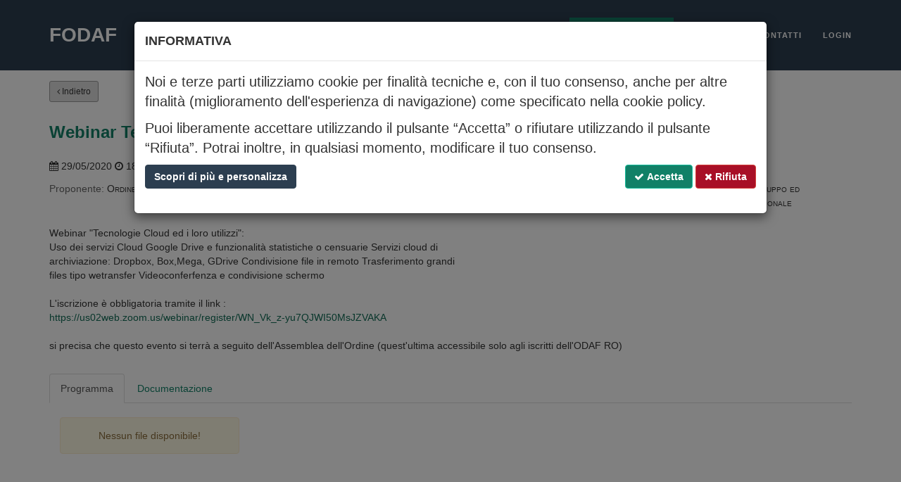

--- FILE ---
content_type: text/html; charset=UTF-8
request_url: https://www.fodafveneto.it/evento/395/Webinar+Tecnologie+Cloud+ed+i+loro+utilizzi.html
body_size: 31507
content:

<!DOCTYPE html>
<html lang="en">

<head>

    <meta charset="utf-8">
    <meta http-equiv="X-UA-Compatible" content="IE=edge">
    <meta name="viewport" content="width=device-width, initial-scale=1">
    <meta name="description" content="Informazioni dettagliate sull'evento formativo segnalato dalla federazione regionale degli ordini dei dottori Agronomi e dottori Forestali della Regione Veneto.">
    <meta name="author" content="Ermanno" >

    <title>Webinar%2BTecnologie%2BCloud%2Bed%2Bi%2Bloro%2Butilizzi</title>

    <!-- Bootstrap Core CSS -->
    <link href="/vendor/bootstrap/css/bootstrap.min.css" rel="stylesheet">

    <!-- Theme CSS -->
    <link href="/css/freelancer.css?v=1" rel="stylesheet">

    <!-- Custom Fonts -->
    <link href="/vendor/font-awesome/css/font-awesome.min.css" rel="stylesheet" type="text/css">    
    <!-- HTML5 Shim and Respond.js IE8 support of HTML5 elements and media queries -->
    <!-- WARNING: Respond.js doesn't work if you view the page via file:// -->
    <!--[if lt IE 9]>
        <script src="https://oss.maxcdn.com/libs/html5shiv/3.7.0/html5shiv.js"></script>
        <script src="https://oss.maxcdn.com/libs/respond.js/1.4.2/respond.min.js"></script>
    <![endif]--><link rel="stylesheet" type="text/css" media="screen" href="https://common.awbinformatica.it/jqwidgets4.5/styles/jqx.base.css?v=7" />
<link rel="stylesheet" type="text/css" media="screen" href="https://common.awbinformatica.it/jqwidgets4.5/styles/jqx.bootstrap.css?v=7" />
<link rel="stylesheet" type="text/css" media="screen" href="/css/default.css?v=7" />

   <link rel="apple-touch-icon" sizes="180x180" href="/img/icon/apple-touch-icon.png">
   <link rel="icon" type="image/png" sizes="32x32" href="/img/icon/favicon-32x32.png">
   <link rel="icon" type="image/png" sizes="16x16" href="/img/icon/favicon-16x16.png">
   <link rel="manifest" href="/img/icon/site.webmanifest">
   <link rel="mask-icon" href="/img/icon/safari-pinned-tab.svg" color="#5bbad5">
   <meta name="msapplication-TileColor" content="#da532c">
   <meta name="theme-color" content="#ffffff">
   
</head>

<body id="page-top" class="index">
   
   <div class="modal fade" tabindex="-1" role="dialog" id="startgdprmodal" data-backdrop="static" data-keyboard="false" style="z-index: 9999999999999;">
      <div class="modal-dialog modal-lg" role="document">
         <div class="modal-content">
            <div class="modal-header">       
             <h4 class="modal-title">Informativa</h4>
            </div>
            <div class="modal-body">
               <p>Noi e terze parti utilizziamo cookie per finalità tecniche e, con il tuo consenso, anche per altre finalità (miglioramento dell'esperienza di navigazione) come specificato nella cookie policy.</p>

<p>Puoi liberamente accettare utilizzando il pulsante “Accetta” o rifiutare utilizzando il pulsante “Rifiuta”. Potrai inoltre, in qualsiasi momento, modificare il tuo consenso.</p>

               <div class="row">
                  <div class="col-md-4 text-left">
                     <button type="button" class="btn btn-primary" id="startviewMore"> Scopri di più e personalizza</button>
                  </div>
                  <div class="col-md-8 text-right">
                     <button type="button" class="btn btn-success" id="startacceptAll"><i class="fa fa-check" aria-hidden="true"></i> Accetta</button>
                     <button type="button" class="btn btn-danger" id="startdenyAll"><i class="fa fa-times" aria-hidden="true"></i> Rifiuta</button>  
                  </div>
               </div>
               <br>   
            </div><!-- /.modal-body -->

         </div><!-- /.modal-content -->
      </div><!-- /.modal-dialog -->
   </div><!-- /.modal -->

   <div class="modal fade" tabindex="-2" role="dialog" id="gdprmodal" data-backdrop="static" data-keyboard="false">
      <div class="modal-dialog modal-lg" role="document">
         <div class="modal-content">
            <div class="modal-header">       
             <h4 class="modal-title">Esprimi le tue preferenze relative ai cookie</h4>
            </div>
            <div class="modal-body">
               <p>Il seguente pannello ti consente di esprimere le tue preferenze di consenso alle tecnologie di tracciamento che adottiamo per offrire le funzionalità e svolgere le attività sotto descritte. Per ottenere ulteriori informazioni in merito all'utilità e al funzionamento di tali strumenti di tracciamento, fai riferimento alla <a href="/cookie.html">Informativa sull'utilizzo dei cookie</a>. Puoi rivedere e modificare le tue scelte in qualsiasi momento cliccando sul link a piè di pagina.</p>
               <div class="row">
                  <div class="col-md-12 text-right">
                     <button type="button" class="btn btn-danger" id="denyAll"><i class="fa fa-times" aria-hidden="true"></i> Rifiuta tutto</button>
                     <button type="button" class="btn btn-success" id="acceptAll"><i class="fa fa-check" aria-hidden="true"></i> Accetta tutto</button>
                  </div>
               </div>
               <br>
                 
               <form name="gdpr-form" id="gdpr-form" method="post">
                 <div class="row">
                    <div class="col-md-6"><b class="text-cookie-name">Strettamente necessari</b></div>
                    <div class="col-md-4">
                       <a class="text-toogle" role="button" data-toggle="collapse" href="#collapse1" aria-expanded="false" aria-controls="collapseExample">                      
                          <span class="text-collapsed" id="read-more1">Mostra descrizione <i class="fa fa-angle-down"></i></span>
                       </a>
                    </div>
                    <div class="col-md-2 text-right">
                       <input type="checkbox" checked="checked" disabled="disabled" name="cook['need']" class="checkbox chbutt" id="necessari" value="Y" title="necessari">
                    </div>
                 </div>
                 <div class="row">
                    <div class="col-md-12 collapse" id="collapse1"><div class="well" style="margin-top: 2px;">Questi strumenti di tracciamento sono strettamente necessari per garantire il funzionamento del sito (cookie tecnici) e, pertanto, non richiedono il tuo consenso.</div></div>
                 </div>   
                 
                 <hr>
                 <div class="row">
                    <div class="col-md-6"><b class="text-cookie-name">Funzionali - Google Fonts</b></div>
                    <div class="col-md-4">
                       <a class="text-toogle" role="button" data-toggle="collapse" href="#collapse2" aria-expanded="false" aria-controls="collapseExample">                      
                          <span class="text-collapsed" id="read-more2">Mostra descrizione <i class="fa fa-angle-down"></i></span>
                       </a>
                    </div>
                    <div class="col-md-2 text-right">
                       <input  type="checkbox" class="chbutt usersel checkbox" name="cook['font']" id="gogfont" value="Y" title="google fonts">
                    </div>

                 </div>
                 <div class="row">
                    <div class="col-md-12 collapse" id="collapse2"><div class="well" style="margin-top: 2px;">I cookie funzionali non sono strettamente necessari alla navigazione del sito, ma ne arricchiscono i contenuti. In particolare i Google Fonts permettono di rendere più piacevole la visualizzazione del testo delle pagine. Tale servizio è fornito dall'azienda Google Ireland Limited, che utilizza sistemi di tracciamento e di profilazione.</div></div>
                 </div>

              </form>
 
            </div><!-- /.modal-body -->
               
            <div class="modal-footer">
               <button type="button" class="btn btn-primary" id="savePref">Salva preferenze</button>
            </div>
         </div><!-- /.modal-content -->
      </div><!-- /.modal-dialog -->
   </div><!-- /.modal --><div id="gdprconsent" class="hidden">1</div> 
<div id="skipnav"><a href="#maincontent">Vai al contenuto principale</a></div>

    <!-- Navigation -->
    <nav id="mainNav" class="navbar navbar-default navbar-fixed-top navbar-custom">
        <div class="container">
            <!-- Brand and toggle get grouped for better mobile display -->
            <div class="navbar-header page-scroll">
                <button type="button" class="navbar-toggle" data-toggle="collapse" data-target="#bs-example-navbar-collapse-1">
                    <span class="sr-only">Toggle navigation</span> Menu <span class="fa fa-bars"></span>
                </button>
                <a class="navbar-brand" href="/index.html#page-top" title="home">FODAF</a>
            </div>

            <!-- Collect the nav links, forms, and other content for toggling -->
            <div class="collapse navbar-collapse" id="bs-example-navbar-collapse-1">
                <ul class="nav navbar-nav navbar-right" style="font-size: 0.8em;">
                    <li class="hidden">
                        <a href="/index.html#page-top" title="home"></a>
                    </li>
                    <li class="page-scroll">
                        <a href="/index.html#consiglio" title="consiglio">Consiglio</a>
                    </li>
                     <li class="page-scroll">
                        <a href="/index.html#link" title="link">Link</a>
                    </li>                   
                    
                    <li class="">
                        <a href="/amministrazione_trasparente.html" title="amministrazione trasparente">Amm. trasparente</a>
                    </li>
                    <li class="">
                        <a href="/privacy.html" title="privacy">Policy Privacy</a>
                    </li>
                    <div id="getanchor" style="display: none;">eve_1662</div>
                    <li class="active">
                        <a href="/eventi.html" title="eventi">Eventi formativi</a>
                    </li>

                    <li class="">
                        <a href="/normativa.html" title="normativa">Normativa</a>
                    </li>

                    <li class="page-scroll">
                        <a href="/index.html#contact" title="contatti">Contatti</a>
                    </li>
                    <!--
                    <li class="">
                        <a href="/forum.php" id="butfor" title="forum">Forum</a>
                    </li>
                    -->                    
                    <li>
                        <a href="#" id="butlogin" title="login">Login</a>
                    </li>                   
                </ul>
            </div>
            <!-- /.navbar-collapse -->
        </div>
        <!-- /.container-fluid -->
    </nav>
 
       <!-- Eventi Section -->
    <section id="eve">
        <div class="container">
            <div class="row">
                <div class="col-lg-12 text-left">
                    <a href="" class="btn btn-outline btn-sm"><i class="fa fa-angle-left"></i> Indietro</a>
                </div>
            </div>
            <div class="row">
            <br>
      <div class="col-md-12"><h3 class="titevedet">Webinar Tecnologie Cloud ed i loro utilizzi</h3></div>
    
            <div class="col-md-3 infotop"><span class="fa fa-calendar"></span> 29/05/2020 <span class="fa fa-clock-o"></span> 18:00</div>
             <div class="col-md-9 infotop"><span class="fa fa-map-marker"></span> Web Rovigo Rovigo (RO) </div>
            
                  
      <div class="col-md-4 info"><span class="evelabel">Proponente:</span> <span class="evevalue">Ordine di Rovigo</span></div>

      <div class="col-md-4 info"><span class="evelabel">CFP:</span> <span class="badge badge-green" style="">0,250</span> <span class="evelabel">Tipo:</span> <span class="evevalue">metaprofessionale</span></div>
      
      <div class="col-md-4 info"><span class="evelabel">Settore:</span> <span class="evevalue">Gestione, organizzazione, sviluppo ed informatizzazione dello studio professionale</span></div>
	
       
         <div class="col-md-12">
         <p class="titevetext">
         <div>Webinar &quot;Tecnologie Cloud ed i loro utilizzi&quot;:</div>

<div>Uso dei servizi Cloud Google Drive e funzionalit&agrave; statistiche o censuarie Servizi cloud di<br />
archiviazione: Dropbox, Box,Mega, GDrive Condivisione file in remoto Trasferimento grandi<br />
files tipo wetransfer Videoconferfenza e condivisione schermo</div>

<div>&nbsp;</div>

<div>L&#39;iscrizione &egrave; obbligatoria tramite il link :&nbsp;</div>

<div><a href="https://us02web.zoom.us/webinar/register/WN_Vk_z-yu7QJWI50MsJZVAKA">https://us02web.zoom.us/webinar/register/WN_Vk_z-yu7QJWI50MsJZVAKA</a></div>

<div>&nbsp;</div>

<div>si precisa che questo evento si terr&agrave; a seguito dell&#39;Assemblea dell&#39;Ordine (quest&#39;ultima accessibile solo agli iscritti dell&#39;ODAF RO)</div>

         </p>
         </div> 
                
         <div class="col-md-12">
            <br>
            <ul class="nav nav-tabs">
               <li class="active"><a data-toggle="tab" href="#prog">Programma</a></li>
               <li><a data-toggle="tab" href="#docs">Documentazione</a></li>
            </ul>
            
            <div class="tab-content">
            
               <div id="prog" class="tab-pane fade in active">
               <br><div class="col-md-3"><div class="alert alert-warning text-center">Nessun file disponibile!</div></div>  
               </div>
               
               <div id="docs" class="tab-pane fade">
               <br><div class="col-md-3"><div class="alert alert-warning text-center">Nessun file disponibile!</div></div>               
             
               </div> 
               
            </div> 
            
         </div>         
         <p></p>
            </div>
 
            <div class="row">
               <br><br>
               <div class="col-lg-12 text-left">
                  <a href="" class="btn btn-outline btn-sm"><i class="fa fa-angle-left"></i> Indietro</a>
               </div>
           </div>  
 
        </div>
             
        
    </section>

    <div id="estensioni" style="display: none;">'pdf','doc','docx','rtf','odt','jpg','jpeg','png','tif','tiff'</div>
    <div id="filemaxsize" style="display: none;">5242880</div>     
  <!-- Modal iscrizione -->
    <div id="popupIscritti" class="modal fade" tabindex="-1" role="dialog" aria-labelledby="myLargeModalLabel" aria-hidden="true" data-backdrop="static" data-keyboard="false">
       <div class="modal-dialog modal-lg">
          <div class="modal-content">
           
             <div class="modal-header">
                <button type="button" class="close" data-dismiss="modal" aria-hidden="true">&times;</button>
                <h4 class="modal-title" id="modalLabelIsc">Iscrizione evento</h4>
             </div>
              
             <div class="modal-body" id="modalContentIsc">           
               <div class="row"> 
                  <div class="col-md-3 form-group">
                     <img src="/img/pagopa_small.png" alt="pagoPA" class="img-responsive" />
                  </div> 
                  <div class="col-md-4 form-group">
                     <a href="https://mascherecontestuali.italriscossioni.it/?nome=fedodafve&ref=1&id=1463" target="_blank"><button class="btn btn-success">Diritti di segreteria anno 2026</button></a>
                  </div> 
                  <div class="col-md-4 form-group">
                     <a href="https://mascherecontestuali.italriscossioni.it/?nome=fedodafve&ref=1&id=1466" target="_blank"><button class="btn btn-success">Diritti di segreteria per evento</button></a>
                  </div>             
                </div>                
                
                <form  method="post" name="insertform" id="insertform" class="ui-front">

                   <div class="row"> 
                 
                      <div class="col-md-12 form-group">
                        <label for="isc_categoria"><strong class="asterisco">*</strong> categoria:</label><br>
                      </div>
                      <div class="col-md-4 form-group">
                         <input type="radio" name="isc_categoria" id="isc1" value="isc"> Iscritto all' Ordine dei Dottori Agronomi e Dottori Forestali di 
                      </div>
                      <div class="col-md-4 form-group">  
                       <input type="text" name="isc_ordine_agr" id="isc_ordine_agr" class="form-control" maxlenght="150" placeholder=" specificare"  />             
                      </div>
                      <div class="col-md-2 form-group text-right">al numero:</div>
                      <div class="col-md-2 form-group">                         
                         <input type="text" name="isc_num" id="isc_num" class="form-control" maxlength="10" disabled="disabled"  />
                      </div> 

                   
                      <div class="clearfix"></div>
                   
                      <div class="col-md-4 form-group">
                         <input type="radio" name="isc_categoria" id="isc2" value="aor"> Iscritto ad altro Ordine o Collegio
                      </div>
                      <div class="col-md-8 form-group">                   
                     <input type="text" name="isc_ordine_altro" id="isc_ordine_altro" class="form-control" maxlenght="150" placeholder=" specificare"  />
                      </div>  
                   
                      <div class="col-md-4 form-group">
                         <input type="radio" name="isc_categoria" id="isc3" value="alt"> Altro
                      </div>
                      <div class="col-md-8 form-group">                   
                      <input type="text" name="isc_altro" id="isc_altro" class="form-control" maxlenght="150" placeholder=" specificare"  />
                      </div>                                      

                   </div>	

              
                   <div class="row">  
                    
                      <div class="col-md-4 form-group  ui-front">
                         <label for="isc_cognome"><strong class="asterisco">*</strong> cognome:</label>
                         <div id="cogn">
                         <input type="text" name="isc_cognome" id="isc_cognome" class="form-control" maxlength="30" disabled="disabled"  /></div>
                      </div> 
                   
                      <div class="col-md-4 form-group">
                         <label for="isc_nome"><strong class="asterisco">*</strong> nome:</label>
                         <input type="text" name="isc_nome" id="isc_nome" class="form-control" maxlength="30" disabled="disabled"  />
                      </div>   
                   
                      <div class="col-md-4 form-group">
                         <label for="isc_cf"><strong class="asterisco">*</strong> codice fiscale:</label>
                         <input type="text" name="isc_cf" id="isc_cf" class="form-control" maxlength="16" disabled="disabled" style="text-transform: uppercase;"  />
                      </div>                                      
                   
 
                   <input type="hidden" name="isc_evento" id="isc_evento" value="395"  />
	                 
                   </div>	                               


  
                   <div class="row">  
                    
                      <div class="col-md-4 form-group">
                         <label for="isc_email"><strong class="asterisco">*</strong> e-mail:</label>
                         <input type="text" name="isc_email" id="isc_email" class="form-control" maxlength="80" disabled="disabled"  />
                      </div> 
                   
                      <div class="col-md-4 form-group">
                         <label for="isc_tel"><strong class="asterisco">*</strong> telefono:</label>
                         <input type="text" name="isc_tel" id="isc_tel" class="form-control" maxlength="18" disabled="disabled"  />
                      </div>                    
                   
                      <div class="col-md-4 form-group">
                         <label for="isc_attestato" class="control-label" ><strong class="asterisco">*</strong> attestato via email:</label> 
                         <div>
			     
	<span  ><input type="radio" id="isc_attestatoSI" disabled="disabled"  name="isc_attestato" value="s"  /> Si</span>   <span  ><input type="radio" id="isc_attestatoNO" disabled="disabled"  name="isc_attestato" value="n"  /> No</span>		
			   

                         </div> 
                      </div>  

                   </div>
                   
                   <input type="hidden" name="isc_paga" id="isc_paga" value="s"  />                  
                   <div class="row">  
                      <div class="col-md-4 form-group">
                         <label for="isc_ptipo"><strong class="asterisco">*</strong> tipo pagamento:</label>
                         <select name="isc_ptipo" id="isc_ptipo" class="form-control" disabled="disabled">
                            <option value=""></option>
                            <option value="1">evento singolo</option>
                            <option value="2">abbonamento annuale</option>
                         </select>
                      </div>
                      <div class="col-md-8 form-group">
                         <label for="isc_pfile"><strong class="asterisco">*</strong> ricevuta pagamento:</label>
                            <button type="button" class="btn btn-default btn-sm disabled" id="fileCarica" style="cursor: pointer;"><i class="fa fa-upload"></i> Upload</button>
                           
                           <br><span id="status" class="text-center"><i class="fa fa-spinner fa-spin fa-2x fa-fw"></i></span>
                           <div id="flpreview" style="padding: 5px; background: #eee; margin: 10px 0px; border: 1px solid #ddd;"></div>
                           <button type="button" class="btn btn-default btn-sm" id="fileRemove" style="cursor: pointer; display: none;"><i class="fa fa-trash"></i> Elimina</button>
                          <input type="hidden" name="fileID" id="fileID"  />

                      </div>
                      
                      <div id="spiega" class="col-md-12">
                         <div class="alert alert-warning">Se si è effettuato un pagamento annuale e si è già inviata la ricevuta iscrivendosi ad un precedente evento, <strong>NON</strong> è necessario caricare il file inserire solamente il codice di pagamento nel campo seguente.</div>
                      </div>
              
                      <div id="copa" class="col-md-6 form-group">
                         <label for="isc_pcodice">codice pagamento:</label>
                         <input type="text" name="isc_pcodice" id="isc_pcodice" class="form-control" maxlength="20" disabled="disabled"  />
                      </div>                      
                      
                      
                   </div>                    
                   <div class="row">  
                      <div class="col-md-12 form-group">
                         <label for="isc_note">note:</label>
                         <textarea name="isc_note" id="isc_note" class="form-control" disabled="disabled" ></textarea>
                      </div>                                        
                   </div>	
 
                    <div class="row">  
                      <div class="col-md-12 form-group">
                         <strong class="asterisco">*</strong> <b>ho letto e accetto <a href="/Informativa_privacy_per_la partecipazione_a_convegni_ed_eventi.pdf" target=\"_blank\">l'informativa privacy</a></b> per la partecipazione <input name="isc_privacy" id="isc_privacy" type="checkbox" value="s">
                      </div>                                        
                   </div>                                                        
                </form>  
             </div>

             <div class="modal-footer">
              <button type="button" class="btn btn-success" id="iscAdd">Iscrivimi</button> 
              <button type="button" class="btn btn-default" data-dismiss="modal">Annulla</button> 
             </div>
          </div>
       </div>
    </div> 

    <!-- Footer -->
    <footer class="text-center">
        <div class="footer-above">
            <div class="container">
                <div class="row">
                    <div class="footer-col col-md-4">
                        <h3>Sede legale</h3>
                        <p>Viale Garibaldi n.44/A 
                         <br>30173 Mestre -Venezia
                         
                         </p>
                    </div>
                    <div class="footer-col col-md-3 text-center">
                       <img src="/img/IT_Funded_by_NextGenEU_vert_RGB_WHITE_OUTLINE.png" alt="PNRR" class="img-responsive center-block">
                    </div>
                    <div class="footer-col col-md-5 contrasto">
                        <h3>Contatti</h3>
                        <p>
                           Telefono: 0415341894<br>
                           Email: <a href="mailto:info.federazione@fodafveneto.it" title="scrivi">info.federazione@fodafveneto.it</a> <br>
                           PEC: <a href="mailto:protocollo.odafveneto@conafpec.it" title="scrivi pec">protocollo.odafveneto@conafpec.it</a> <br>
                           Sito Web: <a href="http://www.fodafveneto.it" title="sito web">http://www.fodafveneto.it</a> 
                        </p>
                    </div>
                </div>
            </div>
        </div>
        <div class="footer-below">
            <div class="container">
                <div class="row">
                   <div class="col-lg-8 contrasto">
                      <a href="/feedback_accessibilita.html" title="indicazioni per segnalazioni accessibilità">Feedback accessibilità</a> |  
                       <a href="https://form.agid.gov.it/view/74ca11e0-b320-11ef-9645-6d030c7241a8" title="indicazioni per segnalazioni accessibilità" target="_blank">Dichiarazione accessibilità</a> |  
                      <a href="#" id="cookprefall" title="esprimi le tue preferenze sui cookie">Preferenze sui cookie</a> | 
                      <a href="/cookie.html" title="esprimi le tue preferenze sui cookie">Cookie policy</a>
                    </div>
                    <div class="col-lg-4 contrasto">
                        Sviluppo <a href="http://www.awbinformatica.it" title="AWB Informatica di E.Ancona">AWB Informatica</a> 
                    </div>
                </div>
            </div>
        </div>
    </footer>

    <!-- Scroll to Top Button (Only visible on small and extra-small screen sizes) -->
    <div class="scroll-top page-scroll hidden-sm hidden-xs hidden-lg hidden-md">
        <a class="btn btn-primary" href="#page-top" title="torna su">
            <span class="fa fa-chevron-up"></span>
        </a>
    </div>


    <div class="modal fade" tabindex="-4" role="dialog" id="modallogin">
       <div class="modal-dialog" role="document">
          <div class="modal-content">
             <div class="modal-header">
                <button type="button" class="close" data-dismiss="modal" aria-label="Close"><span aria-hidden="true">&times;</span></button>
                <h4 class="modal-title">Login</h4>
             </div>
             <div class="modal-body">
             
                <form id="lgform">
                   <div class="form-group">
                      <label for="login">Nome utente</label>
                      <input type="text" class="form-control" id="login" placeholder="nome utente">
                   </div>
                   <div class="form-group">
                      <label for="pass">Password</label>
                      <input type="password" class="form-control" id="pass" placeholder="Password">
                   </div>
                 </form>
                 
             </div>
             <div class="modal-footer">
                <button type="button" class="btn btn-default" data-dismiss="modal">Chiudi</button>
                <button type="button" class="btn btn-primary" id="gologin">Login</button>
             </div>
          </div><!-- /.modal-content -->
       </div><!-- /.modal-dialog -->
    </div><!-- /.modal -->
  
    <!-- jQuery -->
    <script src="/vendor/jquery/jquery.min.js"></script>

    <!-- Bootstrap Core JavaScript -->
    <script src="/vendor/bootstrap/js/bootstrap.min.js"></script>
    
    <script src="/js/bootbox.min.js"></script>

    <!-- Plugin JavaScript -->
    <script src="/vendor/jquery/jquery.easing.min.js"></script>


    <!-- Theme JavaScript -->
    <script src="/js/freelancer.min.js"></script>
    
    <script src="https://common.awbinformatica.it/jqwidgets4.5/jqxcore.js"></script>
    <script type="text/javascript" src="https://common.awbinformatica.it/awb/md5.js"></script>
    <script type="text/javascript" src="/js/common.js"></script>
    <script src="/js/gdprconsent.js"></script>
   <script type="text/javascript" src="https://common.awbinformatica.it/jqwidgets4.5/jqxinput.js">
   <!--
   //-->
   </script>

   <script type="text/javascript" src="https://common.awbinformatica.it/jqwidgets4.5/jqxdata.js">
   <!--
   //-->
   </script>

   <script type="text/javascript" src="https://common.awbinformatica.it/jqwidgets4.5/jqxmenu.js">
   <!--
   //-->
   </script>

   <script type="text/javascript" src="https://common.awbinformatica.it/jqwidgets4.5/jqxbuttons.js">
   <!--
   //-->
   </script>

   <script type="text/javascript" src="https://common.awbinformatica.it/jqwidgets4.5/jqxdropdownbutton.js">
   <!--
   //-->
   </script>

   <script type="text/javascript" src="https://common.awbinformatica.it/jqwidgets4.5/jqxvalidator.js">
   <!--
   //-->
   </script>

   <script type="text/javascript" src="https://common.awbinformatica.it/jqwidgets4.5/jqxscrollbar.js">
   <!--
   //-->
   </script>

   <script type="text/javascript" src="https://common.awbinformatica.it/jqwidgets4.5/jqxlistbox.js">
   <!--
   //-->
   </script>

   <script type="text/javascript" src="https://common.awbinformatica.it/jqwidgets4.5/jqxdropdownlist.js">
   <!--
   //-->
   </script>

   <script type="text/javascript" src="https://common.awbinformatica.it/jqwidgets4.5/jqxcombobox.js">
   <!--
   //-->
   </script>

   <script type="text/javascript" src="https://common.awbinformatica.it/jqwidgets4.5/jqxnumberinput.js">
   <!--
   //-->
   </script>

   <script type="text/javascript" src="https://common.awbinformatica.it/jqwidgets4.5/jqxcheckbox.js">
   <!--
   //-->
   </script>

   <script type="text/javascript" src="/js/bootbox.min.js">
   <!--
   //-->
   </script>

   <script type="text/javascript" src="/js/Simple-Ajax-Uploader-master/SimpleAjaxUploader.min.js">
   <!--
   //-->
   </script>

   <script type="text/javascript" src="/js/eventi.js?v=4">
   <!--
   //-->
   </script>


   </body>

</html>

--- FILE ---
content_type: text/css
request_url: https://www.fodafveneto.it/css/freelancer.css?v=1
body_size: 10936
content:
/*!
 * Start Bootstrap - Freelancer v3.3.7+1 (http://startbootstrap.com/template-overviews/freelancer)
 * Copyright 2013-2016 Start Bootstrap
 * Licensed under MIT (https://github.com/BlackrockDigital/startbootstrap/blob/gh-pages/LICENSE)
 */
body {
  font-family: "Open sans", sans-serif;
  overflow-x: hidden;
}
p {
  font-size: 20px;
}
p.small {
  font-size: 16px;
}
a,
a:hover,
a:focus,
a:active,
a.active {
  //color: #18BC9C;
  color: #106b55;
  outline: none;
}
h1,
h2,
h3,
h4,
h5,
h6 {
  font-family: "Open sans", sans-serif;
  text-transform: uppercase;
  font-weight: 700;
}
hr.star-light,
hr.star-primary {
  padding: 0;
  border: none;
  border-top: solid 5px;
  text-align: center;
  max-width: 250px;
  margin: 25px auto 30px;
}
hr.star-light:after,
hr.star-primary:after {
  content: "\f005";
  font-family: FontAwesome;
  display: inline-block;
  position: relative;
  top: -0.8em;
  font-size: 2em;
  padding: 0 0.25em;
}
hr.star-light {
  border-color: white;
}
hr.star-light:after {
  background-color: #18BC9C;
  color: white;
}
hr.star-primary {
  border-color: #2C3E50;
}
hr.star-primary:after {
  background-color: white;
  color: #2C3E50;
}
.img-centered {
  margin: 0 auto;
}
header {
  text-align: center;
  background: #18BC9C;
  color: white;
}
header .container {
  padding-top: 100px;
  padding-bottom: 50px;
}
header img {
  display: block;
  margin: 0 auto 20px;
}
header .intro-text .name {
  display: block;
  font-family: "Open sans", sans-serif;
  text-transform: uppercase;
  font-weight: 700;
  font-size: 2em;
}
header .intro-text .skills {
  font-size: 1.25em;
  font-weight: 300;
}
@media (min-width: 768px) {
  header .container {
    padding-top: 200px;
    padding-bottom: 100px;
  }
  header .intro-text .name {
    font-size: 4.75em;
  }
  header .intro-text .skills {
    font-size: 1.75em;
  }
}
.navbar-custom {
  background: #2C3E50;
  font-family: "Open sans", sans-serif;
  text-transform: uppercase;
  font-weight: 700;
  border: none;
}
.navbar-custom .navbar-brand {
  color: white;
}
.navbar-custom .navbar-brand:hover,
.navbar-custom .navbar-brand:focus,
.navbar-custom .navbar-brand:active,
.navbar-custom .navbar-brand.active {
  color: white;
}
.navbar-custom .navbar-nav {
  letter-spacing: 1px;
}
.navbar-custom .navbar-nav li a {
  color: white;
}
.navbar-custom .navbar-nav li a:hover {
  color: #18BC9C;
}
.navbar-custom .navbar-nav li a:focus,
.navbar-custom .navbar-nav li a:active {
  color: white;
}
.navbar-custom .navbar-nav li.active a {
  color: white;
  //background: #18BC9C;
  //background: #15A387;
  background: #118067;
}
.navbar-custom .navbar-nav li.active a:hover,
.navbar-custom .navbar-nav li.active a:focus,
.navbar-custom .navbar-nav li.active a:active {
  color: white;
  //background: #18BC9C;
  //background: #15A387;
  background: #118067;
}
.navbar-custom .navbar-toggle {
  color: white;
  text-transform: uppercase;
  font-size: 10px;
  border-color: white;
}
.navbar-custom .navbar-toggle:hover,
.navbar-custom .navbar-toggle:focus {
  //background-color: #18BC9C;
  //background-color: #15A387;
  background-color: #118067;
  color: white;
  //border-color: #18BC9C;
  //border-color: #15A387;
  border-color: #15A387;
}
@media (min-width: 768px) {
  .navbar-custom {
    padding: 25px 0;
    -webkit-transition: padding 0.3s;
    -moz-transition: padding 0.3s;
    transition: padding 0.3s;
  }
  .navbar-custom .navbar-brand {
    font-size: 2em;
    -webkit-transition: all 0.3s;
    -moz-transition: all 0.3s;
    transition: all 0.3s;
  }
  .navbar-custom.affix {
    padding: 10px 0;
  }
  .navbar-custom.affix .navbar-brand {
    font-size: 1.5em;
  }
}
section {
  padding: 100px 0;
}
section h2 {
  margin: 0;
  font-size: 3em;
}
section.success {
  background: #18BC9C;
  color: white;
}
@media (max-width: 767px) {
  section {
    padding: 75px 0;
  }
  section.first {
    padding-top: 75px;
  }
}
#portfolio .portfolio-item {
  margin: 0 0 15px;
  right: 0;
}
#portfolio .portfolio-item .portfolio-link {
  display: block;
  position: relative;
  max-width: 400px;
  margin: 0 auto;
}
#portfolio .portfolio-item .portfolio-link .caption {
  background: rgba(24, 188, 156, 0.9);
  position: absolute;
  width: 100%;
  height: 100%;
  opacity: 0;
  transition: all ease 0.5s;
  -webkit-transition: all ease 0.5s;
  -moz-transition: all ease 0.5s;
}
#portfolio .portfolio-item .portfolio-link .caption:hover {
  opacity: 1;
}
#portfolio .portfolio-item .portfolio-link .caption .caption-content {
  position: absolute;
  width: 100%;
  height: 20px;
  font-size: 20px;
  text-align: center;
  top: 50%;
  margin-top: -12px;
  color: white;
}
#portfolio .portfolio-item .portfolio-link .caption .caption-content i {
  margin-top: -12px;
}
#portfolio .portfolio-item .portfolio-link .caption .caption-content h3,
#portfolio .portfolio-item .portfolio-link .caption .caption-content h4 {
  margin: 0;
}
#portfolio * {
  z-index: 2;
}
@media (min-width: 767px) {
  #portfolio .portfolio-item {
    margin: 0 0 30px;
  }
}
.floating-label-form-group {
  position: relative;
  margin-bottom: 0;
  padding-bottom: 0.5em;
  border-bottom: 1px solid #eeeeee;
}
.floating-label-form-group input,
.floating-label-form-group textarea {
  z-index: 1;
  position: relative;
  padding-right: 0;
  padding-left: 0;
  border: none;
  border-radius: 0;
  font-size: 1.5em;
  background: none;
  box-shadow: none !important;
  resize: none;
}
.floating-label-form-group label {
  display: block;
  z-index: 0;
  position: relative;
  top: 2em;
  margin: 0;
  font-size: 0.85em;
  line-height: 1.764705882em;
  vertical-align: middle;
  vertical-align: baseline;
  opacity: 0;
  -webkit-transition: top 0.3s ease,opacity 0.3s ease;
  -moz-transition: top 0.3s ease,opacity 0.3s ease;
  -ms-transition: top 0.3s ease,opacity 0.3s ease;
  transition: top 0.3s ease,opacity 0.3s ease;
}
.floating-label-form-group:not(:first-child) {
  padding-left: 14px;
  border-left: 1px solid #eeeeee;
}
.floating-label-form-group-with-value label {
  top: 0;
  opacity: 1;
}
.floating-label-form-group-with-focus label {
  color: #18BC9C;
}
form .row:first-child .floating-label-form-group {
  border-top: 1px solid #eeeeee;
}
footer {
  color: white;
}
footer h3 {
  margin-bottom: 30px;
}
footer .footer-above {
  padding-top: 50px;
  background-color: #2C3E50;
}
footer .footer-col {
  margin-bottom: 50px;
}
footer .footer-below {
  padding: 25px 0;
  background-color: #233140;
}
.btn-outline {
  color: white;
  font-size: 20px;
  border: solid 2px white;
  background: transparent;
  transition: all 0.3s ease-in-out;
  margin-top: 15px;
}
.btn-outline:hover,
.btn-outline:focus,
.btn-outline:active,
.btn-outline.active {
  color: #18BC9C;
  background: white;
  border: solid 2px white;
}
.btn-primary {
  color: white;
  background-color: #2C3E50;
  border-color: #2C3E50;
  font-weight: 700;
}
.btn-primary:hover,
.btn-primary:focus,
.btn-primary:active,
.btn-primary.active,
.open .dropdown-toggle.btn-primary {
  color: white;
  background-color: #1a242f;
  border-color: #161f29;
}
.btn-primary:active,
.btn-primary.active,
.open .dropdown-toggle.btn-primary {
  background-image: none;
}
.btn-primary.disabled,
.btn-primary[disabled],
fieldset[disabled] .btn-primary,
.btn-primary.disabled:hover,
.btn-primary[disabled]:hover,
fieldset[disabled] .btn-primary:hover,
.btn-primary.disabled:focus,
.btn-primary[disabled]:focus,
fieldset[disabled] .btn-primary:focus,
.btn-primary.disabled:active,
.btn-primary[disabled]:active,
fieldset[disabled] .btn-primary:active,
.btn-primary.disabled.active,
.btn-primary[disabled].active,
fieldset[disabled] .btn-primary.active {
  background-color: #2C3E50;
  border-color: #2C3E50;
}
.btn-primary .badge {
  color: #2C3E50;
  background-color: white;
}
.btn-success {
  color: white;
  background-color: #18BC9C;
  border-color: #18BC9C;
  font-weight: 700;
}
.btn-success:hover,
.btn-success:focus,
.btn-success:active,
.btn-success.active,
.open .dropdown-toggle.btn-success {
  color: white;
  background-color: #128f76;
  border-color: #11866f;
}
.btn-success:active,
.btn-success.active,
.open .dropdown-toggle.btn-success {
  background-image: none;
}
.btn-success.disabled,
.btn-success[disabled],
fieldset[disabled] .btn-success,
.btn-success.disabled:hover,
.btn-success[disabled]:hover,
fieldset[disabled] .btn-success:hover,
.btn-success.disabled:focus,
.btn-success[disabled]:focus,
fieldset[disabled] .btn-success:focus,
.btn-success.disabled:active,
.btn-success[disabled]:active,
fieldset[disabled] .btn-success:active,
.btn-success.disabled.active,
.btn-success[disabled].active,
fieldset[disabled] .btn-success.active {
  background-color: #18BC9C;
  border-color: #18BC9C;
}
.btn-success .badge {
  color: #18BC9C;
  background-color: white;
}
.btn-social {
  display: inline-block;
  height: 50px;
  width: 50px;
  border: 2px solid white;
  border-radius: 100%;
  text-align: center;
  font-size: 20px;
  line-height: 45px;
}
.scroll-top {
  position: fixed;
  right: 2%;
  bottom: 2%;
  width: 50px;
  height: 50px;
  z-index: 1049;
}
.scroll-top .btn {
  font-size: 20px;
  width: 50px;
  height: 50px;
  border-radius: 100%;
  line-height: 28px;
}
.portfolio-modal .modal-content {
  border-radius: 0;
  background-clip: border-box;
  -webkit-box-shadow: none;
  box-shadow: none;
  border: none;
  min-height: 100%;
  padding: 100px 0;
  text-align: center;
}
.portfolio-modal .modal-content h2 {
  margin: 0;
  font-size: 3em;
}
.portfolio-modal .modal-content img {
  margin-bottom: 30px;
}
.portfolio-modal .modal-content .item-details {
  margin: 30px 0;
}
.portfolio-modal .close-modal {
  position: absolute;
  width: 75px;
  height: 75px;
  background-color: transparent;
  top: 25px;
  right: 25px;
  cursor: pointer;
}
.portfolio-modal .close-modal:hover {
  opacity: 0.3;
}
.portfolio-modal .close-modal .lr {
  height: 75px;
  width: 1px;
  margin-left: 35px;
  background-color: #2C3E50;
  transform: rotate(45deg);
  -ms-transform: rotate(45deg);
  /* IE 9 */
  -webkit-transform: rotate(45deg);
  /* Safari and Chrome */
  z-index: 1051;
}
.portfolio-modal .close-modal .lr .rl {
  height: 75px;
  width: 1px;
  background-color: #2C3E50;
  transform: rotate(90deg);
  -ms-transform: rotate(90deg);
  /* IE 9 */
  -webkit-transform: rotate(90deg);
  /* Safari and Chrome */
  z-index: 1052;
}
.portfolio-modal .modal-backdrop {
  opacity: 0;
  display: none;
}
#skipnav a {
  padding: 6px;
  position: absolute;
  top: -40px;
  left: 0px;
  color: white;
  border-right: 1px solid white;
  border-bottom: 1px solid white;
  border-bottom-right-radius: 8px;
  background: transparent;
  transition: top 1s ease-out, background 1s linear;
  z-index: 2000;
}
#skipnav a:focus {
  position: absolute;
  left: 0px;
  top: 0px;
  background: #18BC9C;
  outline: 0;
  transition: top 0.1s ease-in, background 0.5s linear;
}
div#maincontent {
  outline: none;
}

ckground: #118067;

--- FILE ---
content_type: text/css
request_url: https://common.awbinformatica.it/jqwidgets4.5/styles/jqx.base.css?v=7
body_size: 175540
content:
/*Rounded Corners*/
/*top-left rounded Corners*/
.jqx-rc-tl
{
    -moz-border-radius-topleft: 3px;
    -webkit-border-top-left-radius: 3px;
    border-top-left-radius: 3px;
}
/*top-right rounded Corners*/
.jqx-rc-tr
{
    -moz-border-radius-topright: 3px;
    -webkit-border-top-right-radius: 3px;
    border-top-right-radius: 3px;
}
/*bottom-left rounded Corners*/
.jqx-rc-bl
{
    -moz-border-radius-bottomleft: 3px;
    -webkit-border-bottom-left-radius: 3px;
    border-bottom-left-radius: 3px;
}
/*bottom-right rounded Corners*/
.jqx-rc-br
{
    -moz-border-radius-bottomright: 3px;
    -webkit-border-bottom-right-radius: 3px;
    border-bottom-right-radius: 3px;
}
/*top rounded Corners*/
.jqx-rc-t
{
    -moz-border-radius-topleft: 3px;
    -webkit-border-top-left-radius: 3px;
    border-top-left-radius: 3px;
    -moz-border-radius-topright: 3px;
    -webkit-border-top-right-radius: 3px;
    border-top-right-radius: 3px;
}
/*bottom rounded Corners*/
.jqx-rc-b
{
    -moz-border-radius-bottomleft: 3px;
    -webkit-border-bottom-left-radius: 3px;
    border-bottom-left-radius: 3px;
    -moz-border-radius-bottomright: 3px;
    -webkit-border-bottom-right-radius: 3px;
    border-bottom-right-radius: 3px;
}
/*right rounded Corners*/
.jqx-rc-r
{
    -moz-border-radius-topright: 3px;
    -webkit-border-top-right-radius: 3px;
    border-top-right-radius: 3px;
    -moz-border-radius-bottomright: 3px;
    -webkit-border-bottom-right-radius: 3px;
    border-bottom-right-radius: 3px;
}
/*left rounded Corners*/
.jqx-rc-l
{
    -moz-border-radius-topleft: 3px;
    -webkit-border-top-left-radius: 3px;
    border-top-left-radius: 3px;
    -moz-border-radius-bottomleft: 3px;
    -webkit-border-bottom-left-radius: 3px;
    border-bottom-left-radius: 3px;
}
/*all rounded Corners*/
.jqx-rc-all
{
    -moz-border-radius: 3px;
    -webkit-border-radius: 3px;
    border-radius: 3px;
}
/*reset rounded corners*/
.jqx-rc-reset
{
    -moz-border-radius: 0px !important;
    -webkit-border-radius: 0px !important;
    border-radius: 0px !important;
}

/*Reset Style*/
.jqx-reset
{
    padding: 0;
    margin: 0;
    border: none;
    background: transparent;
    outline: none;
    box-sizing: content-box;
}
.jqx-clear {
    align:left; valign:top; left: 0px; top: 0px; -webkit-appearance: none !important; outline: none !important; padding: 0px; margin: 0px;
}
.jqx-popup {
    box-sizing: content-box;
}
.jqx-position-reset {
    position: static !important; 
}
.jqx-border-reset {
    border: none !important;
}
.jqx-overflow-hidden {
    overflow: hidden !important;
}
.jqx-position-relative {
    position: relative !important;
}
.jqx-position-absolute {
    position: absolute !important;
}
.jqx-max-size {
    width: 100% !important;
    height: 100% !important;
}
.jqx-background-reset {
    background: transparent !important;
}
/*Disable browser selection*/
.jqx-disableselect
{
    -webkit-user-select: none;
    -moz-user-select: none;
    user-select: none;
    -ms-user-select:none;
    -webkit-touch-callout:none;
    -webkit-tap-highlight-color: rgba(0,0,0,0);
}
.jqx-enableselect {
    -webkit-user-select: text;
    -moz-user-select: text;
    -ms-user-select:text;
    user-select:all;
}
.jqx-hideborder
{
    border: none !important;
}
.jqx-hidescrollbars
{
    overflow: hidden !important;
}
/*jqxButton, jqxToggleButton, jqxRepeatButton Style*/
.jqx-button{outline: none; border: 1px solid transparent; padding: 3px; text-align: center; vertical-align: central; margin: 0 0 0 0; cursor: default; }
button.jqx-button, input[type=button].jqx-button,  input[type=submit].jqx-button {
    box-sizing: border-box !important; -moz-box-sizing: border-box !important; 
}

.jqx-buttongroup{}
.jqx-group-button-normal {
    vertical-align: middle;
    text-align: center;
}
/*applied to the link button's anchor element.*/
.jqx-link
{
    text-decoration: none;
    color: #111111;
}

/*shows elements.*/
.jqx-visible
{
    display: block;
}
/*hides elements.*/
.jqx-hidden
{
    display: none;
}
.jqx-widget, .jqx-widget-content, .jqx-widget-header, .jqx-fill-state-normal {
    line-height: 1.231;
}
/*jqxGauge Style*/
.jqx-gauge-label, .jqx-gauge-caption
{
    fill: #333333;
    color: #333333;
    font-size: 11px;
    font-family: Verdana;
}
.jqx-knob {
 text-align: center;
}
/*jqxChart Style*/
.jqx-knob-label,
.jqx-chart-axis-text,
.jqx-chart-label-text, 
.jqx-chart-tooltip-text, 
.jqx-chart-legend-text
{
    fill: #333333;
    color: #333333;
    font-size: 11px;
    font-family: Verdana;
}
.jqx-chart-axis-description
{
    fill: #555555;
    color: #555555;
    font-size: 11px;
    font-family: Verdana;
}
.jqx-chart-title-text
{
    fill: #111111;
    color: #111111;
    font-size: 14px;
    font-weight: bold;
    font-family: Verdana;
}
.jqx-chart-title-description
{
    fill: #111111;
    color: #111111;
    font-size: 12px;
    font-weight: normal;
    font-family: Verdana;
}

/*applied to the Grid's element.*/
.jqx-grid
{
    overflow: hidden;
    border-style: solid;
    border-width: 1px;
}
/*applied to the Pager.*/
.jqx-grid-pager
{
    border: none;
    border-top: 1px solid transparent;
}
/*applied to the Top Pager.*/
.jqx-grid-pager-top
{
    border: none;
    border-bottom: 1px solid transparent;
}
.jqx-grid-pager-number{
    padding: 2px 5px;
    text-decoration: none;
    margin: 1px;
    border: 1px solid transparent;
    color: inherit !important;
    *color: expression(this.parentNode.currentStyle['color']) !important;     
    outline: none;
    font-weight: normal !important;
}
.jqx-grid-menu-item-touch {
    padding-top: 6px !important;
    padding-bottom: 6px !important;
}
/*applied to the Grid's bottom-right area between the horizontal and vertical scrollbars.*/
.jqx-grid-bottomright
{
   
}
/*applied to the Grid's header area.*/
.jqx-grid-header 
{
    border-style: solid;
    border-width: 0px 0px 1px 0px;
    overflow: hidden;
    border-color: transparent;
    margin: 0px;
    padding: 0px;
 }
 /*applied to the columns.*/
.jqx-grid-column-header, .jqx-grid-columngroup-header {
    border-style: solid;
    border-width: 0px 1px 0px 0px;
    border-color: transparent;
    white-space: nowrap;
    border-style: solid;
    font-weight: normal;  
    overflow: hidden;
    text-align: left;
    padding: 0px;
    margin: 0px;
 }
.jqx-grid-column-header-rtl, .jqx-grid-columngroup-header-rtl {
    border-width: 0px 0px 0px 1px;
}
.jqx-grid-columngroup-header {
    border-bottom-width: 1px;
    border-left-width: 1px;
}
 /*applied to the column's button.*/
 .jqx-grid-column-menubutton {
    border-style: solid;
    border-width: 0px 0px 0px 1px;
    border-color: transparent;
    background-image: url('images/menubutton.png');
    background-repeat: no-repeat;
    background-position: center;
    cursor: pointer;
 }
.jqx-grid-column-menubutton-rtl {
    border-width: 0px 1px 0px 0px;
}
 /*applied to the column's sort button when the sort order is ascending.*/
 .jqx-grid-column-sortascbutton {
    border: none;
    background-image: url('images/sortascbutton.png');
    background-repeat: no-repeat;
    background-position: center;
    cursor: pointer;
 }
 /*applied to the column's sort button when the sort order is descending.*/
  .jqx-grid-column-sortdescbutton {
    border: none;
    background-image: url('images/sortdescbutton.png');
    background-repeat: no-repeat;
    background-position: center;
    cursor: pointer;
 }
  /*applied to the column's filter button.*/
  .jqx-grid-column-filterbutton
 {
    border: none;
    background-image: url('images/filter.png');
    background-repeat: no-repeat;
    background-position: center;
 }
  /*applied to the column's resize line.*/
 .jqx-grid-column-resizeline {
   border-right: 1px dotted #555; 
 }
 /*applied to the validation popup during cell editing.*/
 .jqx-grid-validation
 {
    background: #df2227 !important;
    color: #fff  !important;
    padding: 4px 8px;
 }
.jqx-grid-validation-label {
    color: #fff !important;
    background: #df2227 !important;
    border: 1px solid #df2227 !important;    
}
  .jqx-grid-validation-arrow-up
 {
    background-image: url('images/red_arrow_up.png');
    background-repeat: no-repeat;
    background-position: center center;
 }
  .jqx-grid-validation-arrow-down
 {
    background-image: url('images/red_arrow_down.png');
    background-repeat: no-repeat;
    background-position: center center;
 }
  /*applied to the column's resize start line.*/
  .jqx-grid-column-resizestartline {
   border-right: 1px solid #444; 
 }
  /*applied to the sort ascending menu item in the Grid's Context Menu*/
 .jqx-grid-sortasc-icon
 {
    background-image: url('images/sortasc.png');
    background-repeat: no-repeat;
    background-position: left center;
    width: 16px;
    height: 16px;
    float: left;
    margin-left: -4px;
    margin-right: 4px;
 }
  /*applied to the sort ascending menu item in the Grid's Context Menu*/
 .jqx-grid-sortdesc-icon
 {
    background-image: url('images/sortdesc.png');
    background-repeat: no-repeat;
    background-position: left center;
    width: 16px;
    height: 16px;
    float: left;
    margin-left: -4px;
    margin-right: 4px;
 }
  /*applied to the grid menu's sort remove item/*/
 .jqx-grid-sortremove-icon
 {
    background-image: url('images/sortremove.png');
    background-repeat: no-repeat;
    background-position: left center;
    width: 16px;
    height: 16px;
    float: left;
    margin-left: -4px;
    margin-right: 4px;
 }
   /*applied to the grouping column's drag and drop item when the drop operation is allowed.*/
 .jqx-grid-drag-icon
 {
    background-image: url('images/drag.png');
    background-repeat: no-repeat;
    background-position: left center;
    width: 16px;
    height: 16px;
 }
   /*applied to the grouping column's drag and drop item when the drop operation is not allowed.*/
 .jqx-grid-dragcancel-icon
 {
    background-image: url('images/dragcancel.png');
    background-repeat: no-repeat;
    background-position: left center;
    width: 16px;
    height: 16px;
 }
 /*applied to the 'group by' menu item.*/
 .jqx-grid-groupby-icon
 {
    background-repeat: no-repeat;
    background-position: left center;
    width: 16px;
    height: 16px;
    float: left;
    margin-left: -4px;
    margin-right: 4px;
 }
/*applied to the column anchor tags.*/
 .jqx-grid-column-header a:link, .jqx-grid-column-header a:visited
 {
    display: block;
    margin: 4px;
    height: 18px;
    line-height: 18px !important;
    color: inherit;
    outline: 0 none;
    text-decoration: none;
    cursor: pointer;
}
.jqx-grid-toolbar a:link, .jqx-grid-toolbar a:visited {
    margin: 4px;
    height: 18px;
    line-height: 18px !important;
    color: inherit;
    outline: 0 none;
    text-decoration: none;
    cursor: pointer;
}
/*applied to the groups header area.*/
 .jqx-grid-groups-header, .jqx-grid-toolbar, .jqx-scheduler-toolbar {
    border-style: solid;
    border-width: 0px 0px 1px 0px;
    border-color: #aaa;
    white-space: nowrap;
    overflow: hidden;
    text-align: left;
    padding: 0px;
    margin: 0px;
 }
/*applied to a grouping row.*/
 .jqx-grid-groups-row {
    font-weight:bold;
    white-space: nowrap;
    text-align: left;
    padding: 0px;
    top: 50%;
    margin-top: -8px;
 }
 /*applied to the row details.*/
 .jqx-grid-groups-row-details {
    font-weight: normal;
 }
 /*applied to a grouping column.*/
 .jqx-grid-group-column 
 {
    border: 1px solid transparent;
    white-space: nowrap;
    border-style: solid;
    font-weight: normal;  
    overflow: hidden;
    text-align: left;
    padding: 0px;
    margin: 0px;
 }
 /*applied to the lines between the group columns.*/
  .jqx-grid-group-column-line
 {
    background: #aaa;
 }
 /*applied to the drop line indicators displayed in the grouping header.*/
  .jqx-grid-group-drag-line
 {
    background: #80be09;
 }
 /*applied to the anchor tags inside a grouping column.*/
 .jqx-grid-group-column  a:link{
    display: block;
    margin: 4px;
    height: 18px;
    line-height: 18px !important;
    outline: 0 none;
    text-decoration: none;
    cursor: pointer;
    color: inherit;
    *color: expression(this.parentNode.currentStyle['color']);     
}
 .jqx-grid-group-column  a:visited{
    color: inherit;
    display: block;
    margin: 4px;
    height: 18px;
    line-height: 18px !important;
    outline: 0 none;
    text-decoration: none;
    cursor: pointer;
     *color: expression(this.parentNode.currentStyle['color']);    
}
/*applied to a grid cell*/
.jqx-grid-cell {
    border-style: solid;
    border-width: 0px 1px 1px 0px;
    margin-right: 1px;
    margin-bottom: 1px;
    border-color: transparent;  
    background: #fff;
    white-space: nowrap;
    font-weight: normal; 
    font-size: inherit;
    overflow: hidden; 
    position: absolute !important; 
    height: 100%; 
 }
.jqx-grid-cell-locked {
    color: #aaa !important;
}
.jqx-grid-cell-left-align {
    overflow: hidden;
    text-overflow: ellipsis;
    padding-bottom: 2px; 
    text-align: left; 
    margin-right: 2px; 
    margin-left: 4px;
}
.jqx-grid-cell-middle-align {
    text-overflow: ellipsis;
    overflow: hidden;
    padding-bottom: 2px; 
    text-align: center;
}
.jqx-grid-cell-right-align {
    overflow: hidden; 
    text-overflow: ellipsis; 
    padding-bottom: 2px; 
    text-align: right; 
    margin-right: 4px; 
    margin-left: 2px;
}

/*applied to a grid cell that is part of a rows group.*/
 .jqx-grid-group-cell{ 
    overflow: hidden; 
    position: absolute !important; 
    height: 100%; 
    background: #fff;
 }
/*applied to the grid cells in the sort column*/
 .jqx-grid-cell-sort {
    background-color: #f0f0f0;
 }

 /*applied to the grid cells in the filter column*/
 .jqx-grid-cell-filter {
    background-color: #e6e6e6;
 }
.jqx-grid-cell-add-new-row {
    background: #fdfcf3 !important;
    color: #000 !important;
}

 /*applied to the grid cells area.*/
.jqx-grid-content {
    border-style: solid;
    border-width: 0px 0px 0px 0px;
    border-color: transparent;
    white-space: nowrap;
    overflow: hidden;
 }
 /*applied to a grid cell that is part of a rows group.*/
.jqx-grid-group-cell, .jqx-grid-empty-cell {
    border-style: solid;
    border-width: 0px 0px 1px 0px;
    white-space: nowrap;
    font-weight: normal;   
 }
.jqx-widget .jqx-grid-cleared-cell, .jqx-grid-cleared-cell {
    border: transparent !important;
}
.jqx-grid-cell-wrap {white-space: normal !important;}

.jqx-tree-grid-indent {
    width: 15px;
    display: inline-block;
    height: 8px;
    overflow: hidden;
    vertical-align: top;
}
.jqx-tree-grid-title {
    text-decoration: none;
    vertical-align: top;
    white-space: nowrap;
    overflow: hidden;
    text-overflow: ellipsis;
}
.jqx-tree-grid-collapse-button, .jqx-tree-grid-expand-button {
    display: inline-block;
    margin-top: 0px;
    margin-right: 0px;
    position: relative;
    width: 15px;
    height: 16px;   
    vertical-align: top;
}
.jqx-tree-grid-checkbox {
   float: none !important; 
   width: 14px;
   height: 14px;
   cursor: pointer;
   margin-right: 2px !important;
   margin-left: 2px !important;
}
.jqx-tree-grid-icon {
   float: none !important; 
   width: 14px;
   height: 14px;
   margin-right: 4px;
}
.jqx-tree-grid-icon-rtl {
   margin-right: 0px;
   margin-left: 4px;
}
.jqx-tree-grid-icon-size {
   width: 14px;
   height: 14px;
   line-height: 16px;
}

.jqx-tree-grid-checkbox-tick {
    width: 100%;
    height: 100%;
}
.jqx-tree-grid-expand-button {
    height: 16px;
    width: 15px;
    vertical-align: top;
}

/*applied to a cell in jqxDataTable*/
.jqx-cell {
    min-height: 23px;
    padding: 6px 4px;
    margin: 0;
    border-collapse: separate;
    border-spacing: 0px;
    overflow: hidden;
    text-overflow: ellipsis;
    border: 1px solid transparent;
    border-top-width: 0px;
    border-left-width: 0px;
    box-sizing: border-box;
    -moz-box-sizing: border-box;
    white-space: normal;
    line-height: 1.231;
}
.jqx-grid-cell-nowrap {white-space: nowrap;}

.jqx-cell-editor {
    padding-left: 4px !important;
    padding-right: 3px !important;
}
.jqx-left-align {
    text-align: left;
}
.jqx-center-align {
    text-align: center;
}
.jqx-right-align {
    text-align: right;
}
.jqx-top-align {
    vertical-align:top;
}
.jqx-bottom-align {
    vertical-align: bottom;
}

.jqx-grid-table .jqx-grid-cell {
    position: static !important;
    zoom: 1 !important;
}
/*applied to the Grid's Table element.*/
.jqx-grid-table {
    font-size: 13px;
    table-layout: fixed;
    margin: 0px;
    padding: 0px;
    border-collapse: separate;
    border-spacing: 0px;
    -webkit-overflow-scrolling: touch;
    outline: none;
    zoom: 1 !important;
    empty-cells: show;
    border-right: 1px solid #aaa;
    line-height: 1.231;
    width: auto;
    border: none;
}
.jqx-grid-table-rtl {
    border-left-width: 1px;
    border-right-width: 0px;
}
.jqx-details table {
   border-collapse: collapse;
   table-layout: fixed;
   border-spacing: 0px;
}

 /*applied to a grid cell that is part of a details row and grouping is enabled.*/
.jqx-grid-group-details-cell {

 }
 /*applied to a grid cell that is part of a details row.*/
.jqx-grid-details-cell {
    border-width: 0px 1px 0px 0px;
 }
  /*applied to a grid cell. Represents the alternating cell background.*/
.jqx-grid-cell-alt {
    background: #f9f9f9;  
 }
/*applied to a sorted and alternating grid cell*/
.jqx-grid-cell-sort-alt {
    background-color: #e5e5e5;
 }/*applied to a sorted and alternating grid cell*/
.jqx-grid-cell-filter-alt {
    background-color: #f0f0f0;
 }
  /*applied to a pinned grid cell.*/
.jqx-grid-cell-pinned {
    background-color: #e5e5e5;
 }
 /*applied to a pinned grid cell. Represents the alternating cell background.*/
.jqx-grid-cell-pinned-alt {
    background-color: #e5e5e5;
 }
 /*applied to a selected grid cell.*/
 .jqx-grid-cell-selected {
    border-left: 0px solid transparent;
 }
 .jqx-cell-rtl {
   border-left-width: 1px;
   border-right-width: 0px;
 }
 .jqx-grid-cell-rtl {
    border-width: 0px 0px 1px 1px;
 }
 .jqx-grid-table .jqx-grid-cell {
   border-width: 0px 0px 1px 1px;
 }
.jqx-grid-table-one-cell {
    border: none;
    border-right-width: 1px;
    border-right-style:solid;
    border-right-color:#aaa;
}

 .jqx-grid-table .jqx-grid-cell:first-child {
    border-left-width: 0px;
 }

  /*applied to the selection area.*/
 .jqx-grid-selectionarea {
    border: 1px solid transparent;
    opacity: 0.5;
    filter: alpha(opacity=50);
 }
 /*applied to a hovered grid cell.*/
 .jqx-grid-cell-hover {
    border-color: transparent;
 }
  /*applied to a grid cell when the grid is empty.*/
 .jqx-grid-empty-cell{ overflow: visible; border-bottom: none;}

 /*applied to the Grid when its loading the data.*/
 .jqx-grid-load
{
    padding-right: 0px;
    background-image: url(images/loader.gif);
    background-position: 50% 50%;
    background-repeat: no-repeat;  
    z-index: 9999;
    display: block;
}
/*applied to a group's collapse button.*/
.jqx-grid-group-collapse
{
    padding-right: 0px;
    background-image: url(images/icon-right.png);
    background-position: 50% 50%;
    background-repeat: no-repeat;
    cursor: pointer;
}
.jqx-grid-group-collapse-rtl
{
    padding-right: 0px;
    background-image: url(images/icon-left.png);
    background-position: 50% 50%;
    background-repeat: no-repeat;
    cursor: pointer;
}
/*applied to a group's expand button.*/
.jqx-grid-group-expand, .jqx-grid-group-expand-rtl
{
    padding-right: 0px;
    background-image: url(images/icon-down.png);
    background-position: 50% 50%;
    background-repeat: no-repeat;
    cursor: pointer;
}
/*jqxProgresBar Style*/
.jqx-progressbar
{
    position: relative;
    overflow: hidden;
    outline: none;
    border: 1px solid transparent;
    height: 2em;
}
/*applied to the progressbar's value element*/
.jqx-progressbar-value
{
    outline: none;
    border: 0px solid transparent;
    height: 100%;
}
/*applied to the progress bar's vertical value element- when the widget's orientation is 'vertical'*/
.jqx-progressbar-value-vertical
{
    outline: none;
    border: 0px solid transparent;
    height: 100%;
    background: transparent;
}
/*applied to the progressbar's text element*/
.jqx-progressbar-text
{
    font-size: 10px;
    border: none;
}
/*applied to the progress bar when the widget is in disabled state*/
.jqx-progressbar-disabled
{
    outline: none;
    border: 1px solid transparent; 
    height: 2em;
}

/*jqxMenu Style*/
.jqx-menu
{
    border: 1px solid transparent;
    float: none;
    margin: 0px;
    height: 100%;
    padding: 0px;
    overflow: hidden;
    text-align: left;
}
.jqx-menu-dropdown-column
{
    float: left;
}
/*applied to the menu when it is horizontal. Sets the menu's background*/
.jqx-menu-horizontal
{
    margin: 0px;
    padding: 0px;
    overflow: hidden;
    text-align: center;
}
/*applied to the menu when it is vertical. Sets the menu's background*/
.jqx-menu-vertical
{
    text-align: left;
}
/*applied to the sub menu. Sets the sub menu's background*/
.jqx-menu-dropdown
{
    left: 100%;
    margin: 0px;
    padding: 0px;
    right: 0;
    overflow: hidden;
    display: none;
    float: none;
    width: 150px;
    border-style: solid;
    border-width: 1px;
    text-align: left;
    padding: 2px;
}
/*applied to the sub menu's ul elements.*/
.jqx-menu-dropdown ul
{
    left: 100%;
    margin: 0px;
    padding: 0px;
    right: 0;
    overflow: hidden;
    border: none;
}
/*applied to the menu's ul elements.*/
.jqx-menu ul
{
    left: 100%;
    margin: 0px;
    padding: 2px;
    right: 0;
    overflow: hidden;
    background-color: transparent;
    border: none;
}
/*applied to the menu's li elements.*/
.jqx-menu li, .jqx-menu-dropdown li
{
    line-height: 1.3 !important;
}
/*applied to the top level menu items.*/
.jqx-menu-item-top
{
    border: 1px solid transparent;
    text-indent: 0;
    list-style: none;
    padding: 4px 8px 4px 8px;
    left: 100%;
    overflow: hidden;
    color: inherit;
    right: 0;
    margin: 0px 1px 0px 1px;
    cursor: pointer;
}
/*applied to the sub menu items.*/
.jqx-menu-item
{
    border: 1px solid transparent;
    text-indent: 0;
    list-style: none;
    padding: 4px 8px 4px 8px;
    margin: 1px;
    float: none;
    overflow: hidden;
    left: 100%;
    color: inherit;
    right: 0;
    text-align: left;
    cursor: pointer;
    *color: expression(this.parentNode.currentStyle['color']);     
}
/*applied to a sub menu item when the mouse is over the item.*/
.jqx-menu-item-hover
{
    color: inherit;
    right: 0;
    list-style: none;
    margin: 1px;
    left: 100%;
    padding: 4px 8px 4px 8px;
    text-align: left;
    cursor: pointer;
    *color: expression(this.parentNode.currentStyle['color']);     
}
/*applied to a top-level menu item when the mouse is over it.*/
.jqx-menu-item-top-hover
{
    color: inherit;
    right: 0;
    list-style: none;
    margin: 0px 1px 0px 1px;
    left: 100%;
    padding: 4px 8px 4px 8px;
    top: 50%;
    cursor: pointer;
    *color: expression(this.parentNode.currentStyle['color']);     
}
/*applied to a sub menu item when its sub menu is opened.*/
.jqx-menu-item-selected
{
    right: 0;
    list-style: none;
    margin: 1px;
    left: 100%;
    padding: 4px 8px 4px 8px;
    text-align: left;
    cursor: pointer;
    *color: expression(this.parentNode.currentStyle['color']);     
}
/*applied to a disabled sub menu item.*/
.jqx-menu-item-disabled
{

}
/*applied to a top-level menu item when its sub menu is opened.*/
.jqx-menu-item-top-selected
{
    right: 0;
    list-style: none;
    margin: 0px 1px 0px 1px;
    left: 100%;
    padding: 4px 8px 4px 8px;
    cursor: pointer;
}
/*applied to the menu separator items.*/
.jqx-menu-item-separator
{
    text-indent: 0;
    background-color: #ddd;
    border: none;
    list-style: none;
    height: 1px;
    line-height:0 !important;
    padding: 0px;
    margin: 1px 2px 1px 2px;
    float: none;
    overflow: hidden;
    left: 100%;
    color: inherit;
    right: 0;
    font-size: 1px;
}
/*applied to a sub menu item when it has sub menu items. Displays right arrow icon.*/
.jqx-menu-item-arrow-right
{
    background-image: url(images/icon-right.png);
}
/*applied to a sub menu item when it has sub menu items. Displays down arrow icon.*/
.jqx-menu-item-arrow-down
{
    background-image: url(images/icon-down.png);
}
/*applied to a sub menu item when it has sub menu items. Displays up arrow icon.*/
.jqx-menu-item-arrow-up
{
    background-image: url(images/icon-up.png);
}
.jqx-menu-minimized {
    position: relative;
}
.jqx-menu-title {
    position: relative;
    float: right;
    margin-top: 4px;
    padding-top: 4px;
    padding-right: 20px;
}
.jqx-menu-minimized-button
{
    background-image: url('images/icon-menu-minimized.png');
    background-repeat: no-repeat;
    background-position: left center;
    height: 24px;
    width: 24px;
    padding: 0px;
    margin-left: 7px;
    margin-top: 4px;
    float : left;
}
.jqx-menu-ul-minimized {
    display: block!important;
    width: auto !important;
}
.jqx-menu-ul-minimized ul {
    margin-top: 0px;
    margin-bottom: 0px;
    padding-top: 0px;
    padding-bottom: 0px;
    -webkit-box-shadow: none !important;
    -moz-box-shadow   : none !important;
    -o-box-shadow     : none !important;
    box-shadow        : none !important;
}
.jqx-menu-minimized li:last-child {
    padding-bottom: 0px;
    margin: 0px;
}
.jqx-menu-item-arrow-right, .jqx-menu-item-arrow-down, .jqx-menu-item-arrow-up, .jqx-menu-item-arrow-right {
    background-position: 100% 50%;
    background-repeat: no-repeat;
    padding-right: 0px;
    margin-right: -8px;
    width: 17px;
    height: 15px;
}
/*applied to a sub menu item when it has sub menu items. Displays left arrow icon.*/
.jqx-menu-item-arrow-left
{
    padding-right: 0px;
    padding-left: 5px;
    width: 17px;
    height: 15px;
    background-image: url(images/icon-left.png);
    background-position: 0 50%;
    background-repeat: no-repeat;
}
/*applied to a sub menu item when it has sub menu items and its sub menu is opened. Displays right arrow icon.*/
.jqx-menu-item-arrow-right-selected
{
    background-image: url(images/icon-right.png);
}
/*applied to a sub menu item when it has sub menu items and its sub menu is opened. Displays down arrow icon.*/
.jqx-menu-item-arrow-down-selected
{
    background-image: url(images/icon-down.png);
}
/*applied to a sub menu item when it has sub menu items and its sub menu is opened. Displays up arrow icon.*/
.jqx-menu-item-arrow-up-selected
{
    background-image: url(images/icon-up.png);
}
.jqx-menu-item-arrow-right-selected, .jqx-menu-item-arrow-up-selected, .jqx-menu-item-arrow-down-selected, .jqx-menu-item-arrow-top-right {
    padding-right: 0px;
    margin-right: -8px;
    width: 17px;
    height: 15px;
    background-position: 100% 50%;
    background-repeat: no-repeat;
}
/*applied to a top-level menu item when it has sub menu items. Displays right arrow icon.*/
.jqx-menu-item-arrow-top-right
{
    background-image: url(images/icon-right.png);
}
/*applied to a sub menu item when it has sub menu items and its sub menu is opened. Displays left arrow icon.*/
.jqx-menu-item-arrow-left-selected
{
    background-image: url(images/icon-left.png);
}
/*applied to a top-level menu item when it has sub menu items. Displays left arrow icon.*/
.jqx-menu-item-arrow-top-left
{
    background-image: url(images/icon-left.png);
}
.jqx-menu-item-arrow-left-selected, .jqx-menu-item-arrow-top-left {
    background-position: 0 50%;
    background-repeat: no-repeat;
    padding-right: 0px;
    padding-left: 5px;
    width: 17px;
    height: 15px;
}
/*applied to the anchor elements*/
.jqx-menu-item a:link, .jqx-menu-item a:visited, .jqx-menu-item a:hover, .jqx-menu-item-top a:link, .jqx-menu-item-top a:visited, .jqx-menu-item-top a:hover
{
    text-decoration: none;
    color: inherit;
    outline: none;
    background-color: transparent;
    *color: expression(this.parentNode.currentStyle['color']);     
}

/*applied to the menu widget when it is disabled.*/
.jqx-menu-disabled
{
    cursor: default;
}
/*applied to the anchor elements of all disabled menu items.*/
.jqx-menu-disabled a:link
{
    cursor: default;
    text-decoration: none;
}
.jqx-menu-disabled a:visited
{
    cursor: default;
    text-decoration: none;
}
.jqx-menu-disabled a:hover
{
    cursor: default;
}
.jqx-menu-dropdown
{
    right: -1px;
}

/*jqxtree Style*/
.jqx-tree
{
    left: 100%;
    right: 0;
    float: none;
    margin: 0px;
    border-style: solid;
    border-width: 1px;
    padding: 0px;
    overflow: hidden;
    text-align: left;
    outline: none;
    white-space: nowrap;
    line-height: 14px !important;
}
/*applied to the jqxTree root UL element.*/
.jqx-tree-dropdown-root
{
    left: 100%;
    padding: 0px 5px 0px 5px;
    right: 0;
    display: block;
    float: none;
    background-color: transparent;
    border-style: solid;
    border-width: 0px;
    border-color: #fff;
    text-align: left;
    outline: none;
    white-space: nowrap;
    margin: 0px;
}
.jqx-tree-dropdown-root-rtl {
    padding: 0px 5px 0px 0px;
    text-align: right;
    float: right;
    margin: 0px;
}

/*applied to the jqxTree UL elements.*/
.jqx-tree-dropdown
{
    left: 100%;
    margin: 0px;
    padding: 0px 0px 0px 10px;
    right: 0;
     display: block;
    float: none;
    background-color: transparent;
    border-style: solid;
    border-width: 0px;
    border-color: transparent;
    text-align: left;
    outline: none;
}
.jqx-tree-dropdown-rtl {
   padding: 3px 0px 0px 0px;
   text-align: right;
}

/*applied to a tree item.*/
.jqx-tree-item
{
    border: 1px solid transparent;
    text-indent: 0;
    list-style: none;
    padding: 3px;
    margin: 0px;
    float: none;
    overflow: hidden;
    left: 100%;
    right: 0;
    text-align: left;
    cursor: default;
    text-decoration: none;
}
/*applied to the jqxTree LI elements.*/
.jqx-tree-item-li
{
    text-indent: 0;
    background-color: transparent;
    border: 0px solid transparent;
    list-style: none;
    left: 100%; 
    right: 0;
    text-align: left;
    outline: none;
    margin: 0px;
    margin-top: 1px;
    padding: 0px;
}
/*applied to the last LI elements in an UL element.*/
.jqx-tree-item-u-last
{
    margin: 0px 0px 0px 0px;
}
/*applied to a tree item when the mouse is over the item.*/
.jqx-tree-item-hover
{
    color: inherit;
    right: 0;
    padding: 3px;
    margin: 0px;
    list-style: none;
    left: 100%;
    cursor: pointer;
    text-decoration: none;
}
/*applied to a tree item when the item is selected.*/
.jqx-tree-item-selected
{
    color: inherit;
    right: 0;
    padding: 3px;
    margin: 0px;
    list-style: none;
    left: 100%;
    cursor: pointer;
    text-decoration: none;
}
.jqx-tree-item-rtl {
    text-align: right;
}
.jqx-tree-item-li-rtl {
    text-align: right;
}
/*applied to the anchor element of a tree item.*/
.jqx-tree-item a:link, .jqx-tree-item a:visited
{
    text-indent: 0;
    background-color: transparent;
    border: 0px solid transparent;
    list-style: none;
    padding: 0px;
    margin: 0px;
    float: none;
    overflow: hidden;
    left: 100%;
    color: inherit;
    right: 0;
    text-align: left;
    cursor: pointer;
    text-decoration: none;
    outline: none;
}
.jqx-tree-item-selected, .jqx-tree-item-hover a:hover
{
    color: inherit;
}
.jqx-tree-item-selected, .jqx-tree-item-hover a:visited
{
    color: inherit;
}

/*applied to a tree item when the item is disabled.*/
.jqx-tree-item-disabled
{

}
/*applied to a tree item when it has sub items and is collapsed. Displays an arrow icon next to the item.*/
.jqx-tree-item-arrow-collapse, .jqx-tree-item-arrow-collapse-hover
{
    padding-right: 0px;
    width: 17px;
    height: 17px;
    background-image: url(images/icon-right.png);
    background-position: 100% 50%;
    background-repeat: no-repeat;
    cursor: pointer;
}
.jqx-tree-item-arrow-collapse-rtl, .jqx-tree-item-arrow-collapse-hover-rtl {
    background-image: url(images/icon-left.png);
}

/*applied to a tree item when it has sub items and is expanded. Displays an arrow icon next to the item.*/
.jqx-tree-item-arrow-expand, .jqx-tree-item-arrow-expand-hover
{
    padding-right: 0px;
    width: 17px;
    height: 17px;
    background-image: url(images/icon-down.png);
    background-position: 100% 50%;
    background-repeat: no-repeat;
    cursor: pointer;
}
/*applied to the tree when it is disabled.*/
.jqx-tree-disabled
{
    cursor: default;
}
/*applied to the anchor elements in a tree when it is disabled.*/
.jqx-tree-disabled a:link
{
    cursor: default;
    text-decoration: none;
}
.jqx-tree-disabled a:visited
{
    cursor: default;
    text-decoration: none;
}
.jqx-tree-disabled a:hover
{
    cursor: default;
}


/*jqxTabs*/
.jqx-tabs
{
    outline: none;
    margin: 0 0 0 0;
    padding: 0px;
    overflow: hidden;
    background: transparent;
    border: 1px solid transparent;
}
/*applied to the tab close button.*/
.jqx-tabs-close-button
{
    outline: none;
    background-image: url(images/close.png);
    cursor: pointer;
    margin: 0 0 0 0;
    padding: 0 0 0 0;
    position: relative;
    left: 5px;
}
/*applied to the tab close button when the tab is selected.*/
.jqx-tabs-close-button-selected
{
    outline: none;
    background-image: url(images/close.png);
    cursor: pointer;
    margin: 0 0 0 0;
    padding: 0 0 0 0;
}
/*applied to the tab close button when the mouse is over the tab.*/
.jqx-tabs-close-button-hover
{
    outline: none;
    background-image: url(images/close.png);
    cursor: pointer;
    margin: 0 0 0 0;
    padding: 0 0 0 0;
}
.jqx-tabs-close-button, .jqx-tabs-close-button-selected, .jqx-tabs-close-button-hover{background-repeat:no-repeat;  background-position:center;}
/*applied to the tab's left scroll arrow.*/
.jqx-tabs-arrow-left
{
    outline: none;
    position: relative;
    z-index: 15;
    float: left;
    cursor: pointer;
    margin: 0 0 0 0;
    padding: 0 0 0 0;
    background-image: url('images/icon-left.png');
    background-repeat: no-repeat;
    background-position: center;
}
/*applied to the tab's right scroll arrow.*/
.jqx-tabs-arrow-right
{
    outline: none;
    position: relative;
    z-index: 15;
    background-image: url('images/icon-right.png');
    background-repeat: no-repeat;
    background-position: center;
    float: left;
    cursor: pointer;
    margin: 0 0 0 0;
    padding: 0 0 0 0;
}
.jqx-tabs-arrow-background
{
    background: #eeeeee;
}
/*applied to the tab's title.*/
.jqx-tabs-title
{
    outline: none;
    display: block;
    cursor: pointer;
    white-space: nowrap;
    left: 100%;
    right: 0;
    text-indent: 0px;
    list-style: none;
    border: 1px solid transparent;
    margin: 0px 2px 0px 0px;
    overflow: hidden;
    z-index: 1;
    padding-left: 13px;
    padding-right: 13px;
    padding-bottom: 5px;
    padding-top: 5px;
    background: transparent;
    height: auto;
    position: relative; 
}
.jqx-tabs-title-bottom
{
}
.jqx-tabs-title a:link
{
    color: inherit;
    *color: expression(this.parentNode.currentStyle['color']);    
    text-decoration: none;
}
.jqx-tabs-title a:hover
{
    color: inherit;
    *color: expression(this.parentNode.currentStyle['color']);
    text-decoration: none;
}
.jqx-tabs-title a:active
{
    color: inherit;
    *color: expression(this.parentNode.currentStyle['color']);
    text-decoration: none;
}
.jqx-tabs-title a:visited
{
    color: inherit;
    *color: expression(this.parentNode.currentStyle['color']);
    text-decoration: none;
}
/*applied to the tab's title when the tab is selected and the jqxTab's position property is set to 'top' .*/
.jqx-tabs-title-selected-top
{
    z-index: 99;
    outline: none;
    border-top: 1px solid transparent;
    border-left: 1px solid transparent;
    border-right: 1px solid transparent;
    border-bottom: 1px solid #fff;
    background-color: #fff;
    padding-bottom: 7px;
}
/*applied to the tab's title when the tab is selected and the jqxTab's position property is set to 'bottom' .*/
.jqx-tabs-title-selected-bottom
{
    outline: none;
    border-top: 1px solid #fff;
    border-left: 1px solid transparent;
    border-right: 1px solid transparent;
    border-bottom: 1px solid transparent;
    padding-top: 7px;
    padding-bottom: 5px;
    margin-top: -2px;
    background-color: #fff;
}
/*applied to the tab's title when the tab is hovered and the jqxTab's position property is set to 'top' .*/
.jqx-tabs-title-hover-top
{
    outline: none;
    border: 1px solid transparent;    
    padding-bottom: 5px;
}
/*applied to the tab's title when the tab is hovered and the jqxTab's position property is set to 'bottom' .*/
.jqx-tabs-title-hover-bottom
{
    outline: none;
    border: 1px solid transparent;
    padding-top: 5px;
}
/*applied to the tab's title when the tab is disabled.*/
.jqx-tabs-title-disable
{
 
}
/*applied to the tab's header.*/
.jqx-tabs-header
{
    padding-left: 0px;
    padding-right: 0px;
    padding-top: 3px;
    padding-bottom: 1px;
    margin: 0px;
    border-top: 0px solid transparent;
    border-left: 0px solid transparent;
    border-right: 0px solid transparent;
    border-bottom: 1px solid #aaa;
    background: #eeeeee;
}
/*applied to the tab's header when the position is bottom.*/
.jqx-tabs-header-bottom
{
    padding-top: 1px;
    padding-bottom: 3px;
    border-top: 0px solid #aaa;
    border-left: 0px solid transparent;
    border-right: 0px solid transparent;
    border-bottom: 1px solid transparent;
}
/*applied to the tab's header when the tab is collapsed.*/
.jqx-tabs-header-collapsed
{
    border: 1px solid #aaa;
}
/*applied to the tab's header when the position is bottom and tab is collapsed.*/
.jqx-tabs-header-collapsed-bottom
{
    border: 1px solid #aaa;
}
.jqx-tabs-collapsed
{
    border: 0px solid transparent;
}
.jqx-tabs-collapsed-bottom
{
    border: 0px solid transparent;
}
/*applied to the tab's selection tracker container element.*/
.jqx-tabs-selection-tracker-container
{
    outline: none;
    position: relative;
    text-indent: 0px;
    margin: 0 0 0 0;
    padding: 0 0 0 0;
    width: 100%;
    background: transparent;
    height: 0px;
}
/*applied to the tab's selection tracker when the jqxTab's position property is set to 'top'.*/
.jqx-tabs-selection-tracker-top
{
    border-top: 1px solid transparent;
    border-left: 1px solid transparent;
    border-right: 1px solid transparent;
    padding-bottom: 2px;
    background-color: #fff;
    outline: none;
    position: absolute;
    z-index: 10;
}
/*applied to the tab's selection tracker when the jqxTab's position property is set to 'bottom'.*/
.jqx-tabs-selection-tracker-bottom
{
    border-left: 1px solid transparent;
    border-right: 1px solid transparent;
    border-bottom: 1px solid transparent;
    background-color: #fff;
    outline: none;
    position: absolute;
    z-index: 10;
    margin-top: -1px;
    padding-bottom: 2px;
}
/*applied to the tab's content element which represents a DIV element.*/
.jqx-tabs-content
{
    outline: none;
    border-bottom: 0px solid transparent;
    border-left: 0px solid transparent;
    border-right: 0px solid transparent;
    border-top: 0px solid transparent;
    text-align: left;
    clear: both;
}
.jqx-tabs-content-element
{
    height: 100%;
    overflow: auto;
}

/*jqxCheckBox*/
.jqx-checkbox
{
    overflow:hidden;
    text-align: left;
    border: none;
    outline: none;
    margin: 0 0 0 0;
    white-space: nowrap;
    text-overflow: ellipsis;
}
/*applied to the check box.*/
.jqx-checkbox-default
{
    text-align: left;
    float: left;
    padding: 0px;
    border: 1px solid transparent;
    outline: none;
    margin: 0px 3px 0px 3px;
}
/*applied to the check box when the mouse cursor is over it.*/
.jqx-checkbox-hover
{
    cursor: pointer;
    float: left;
    padding: 0px;
    border: 1px solid transparent;
    outline: none;
    margin: 0px 3px 0px 3px;
}
/*applied to the widget when it is disabled.*/
.jqx-checkbox-disabled
{
    cursor: default;
    background: transparent;
    padding: 0px;
    border: none;
    outline: none;
    margin: 0px 0px 0px 0px;
}
/*applied to the check box when the widget is disabled.*/
.jqx-checkbox-disabled-box
{
    float: left;
    padding: 0px;
    border: 1px solid transparent;
    outline: none;
    margin: 0px 3px 0px 3px;
}
/*applied to the check box when it is checked. Displays a check icon.*/
.jqx-checkbox-check-checked
{
    float: left;
    background: transparent url(images/check_black.png) center center no-repeat;
    padding: 0px;
    border: none;
    outline: none;
    margin: 0 0 0 0;
}
/*applied to the check box when the widget is disabled. Displays a disabled check icon.*/
.jqx-checkbox-check-disabled
{
    float: left;
    background: transparent url(images/check_disabled.png) center center no-repeat;
    padding: 0px;
    border: none;
    outline: none;
    margin: 0 0 0 0;
}
/*applied to the check box when its state is indeterminate.*/
.jqx-checkbox-check-indeterminate
{
    float: left;
    background: transparent url(images/check_indeterminate_black.png) center center no-repeat;
    padding: 0px;
    border: none;
    outline: none;
    margin: 0 0 0 0;
}
/*applied to the check box when its state is indeterminate and it is disabled.*/
.jqx-checkbox-check-indeterminate-disabled
{
    float: left;
    background: transparent url(images/check_indeterminate_disabled.png) center center no-repeat;
    padding: 0px;
    border: none;
    outline: none;
    margin: 0 0 0 0;
}
/*applied to the check box when its in rtl mode.*/
.jqx-checkbox-rtl {
    float: right;
}
/*jqxRadioButton*/
.jqx-radiobutton
{
    overflow:hidden;
    text-overflow: ellipsis;
    border: none;
    outline: none;
    margin: 0 0 0 0;
    white-space: nowrap;
}
/*applied to the radio button.*/
.jqx-radiobutton-default
{
    cursor: pointer;
    float: left;
    background: transparent url(images/roundbg_classic_normal.png) left center scroll repeat-x;
    padding: 0px;
    border: 1px solid transparent;
    outline: none;
    margin: 1px 3px 0px 3px;
    -moz-border-radius: 100%;
    -webkit-border-radius: 100%;
    border-radius: 100%;
}
/*applied to the radio button when the mouse is over it.*/
.jqx-radiobutton-hover
{
    cursor: pointer;
    float: left;
    background: transparent;
    padding: 0px;
    border: 1px solid transparent;
    outline: none;
    margin: 1px 3px 0px 3px;
    -moz-border-radius: 100%;
    -webkit-border-radius: 100%;
    border-radius: 100%;
}
/*applied to the radio button when it is disabled.*/
.jqx-radiobutton-disabled
{
    cursor: default;
}
/*applied to the radio button's radio icon when it is disabled.*/
.jqx-radiobutton-disabled-box
{
}
/*applied to the radio button when it is checked.*/
.jqx-radiobutton-check-checked
{
    float: left;
    background: transparent url(images/roundbg_check_black.png) left top no-repeat;
    padding: 0px;
    border: 1px solid transparent;
    outline: none;
    margin: 0 0 0 0;
    -moz-border-radius: 100%;
    -webkit-border-radius: 100%;
    border-radius: 100%;
    width: 7px; 
    height: 7px;
    margin-left: 2px;
    margin-top: 2px;
}
/*applied to the radio button when it is checked and disabled.*/
.jqx-radiobutton-check-disabled
{
}
/*applied to the radio button when it is in indeterminate state.*/
.jqx-radiobutton-check-indeterminate
{
    float: left;
    background: transparent url(images/roundbg_check_indeterminate.png) left top no-repeat;
    padding: 0px;
    border: none;
    outline: none;
    margin: 0 0 0 0;
    -moz-border-radius: 100%;
    -webkit-border-radius: 100%;
    border-radius: 100%; 
    width: 6px; 
    height: 6px;
    margin-left: 2px;
    margin-top: 2px;  
}
/*applied to the radio button when it is in indeterminate state and disabled.*/
.jqx-radiobutton-check-indeterminate-disabled
{
}
/*applied to the radio button when its in rtl mode.*/
.jqx-radiobutton-rtl {
    float: right;
}

/*jqxRating*/
.jqx-rating
{
    margin: 0px;
    padding: 0px;
    outline: none;
    overflow: hidden;
}
.jqx-rating-image
{
    border-width: 0px;
}
.jqx-rating-image-default
{
    margin: 0px;
    padding: 0px;
    outline: none;    
    background-color: transparent;
    background-repeat: no-repeat;
    cursor: pointer;
    background-image: url(images/star.png);
    overflow: hidden;
}
/*applied to the rating when it is hovered.*/
.jqx-rating-image-hover
{
    background-color: transparent;
    padding: 0px;
    background-repeat: no-repeat;
    cursor: pointer;
    background-image: url(images/star_hover.png);
    overflow: hidden;
}
/*applied to the rating when it is disabled.*/
.jqx-rating-image-backward
{
    background-color: transparent;
    padding: 0px;
    background-repeat: no-repeat;
    cursor: pointer;
    background-image: url(images/star_disabled.png);
    overflow: hidden;
}
/*jqxCalendar Style*/
.jqx-calendar
{
    border: 1px solid transparent;
    -webkit-appearance: none;
    overflow: hidden;
    outline: none;
    padding: 0px;
    margin: 0 0 0 0;
    cursor: default;
    border-collapse: separate;
}
.jqx-calendar td {
    padding-top: 0px;
    padding-bottom: 0px;
    border-collapse: separate;
    border-spacing: 1px;
    font-size: 13px;
    line-height: 1.231;
}
.jqx-calendar table {
    margin: 0px;
    padding: 0px;
    border-collapse: separate;
    border-spacing: 1px;
    font-size: 13px;
    line-height: 1.231;
}
/*applied to the calendar's row header. This header displays the week numbers.*/
.jqx-calendar-row-header
{
    outline: none;
    border: 0px solid #f2f2f2;
    padding: 0;
    margin: 0 0 0 0;
    cursor: default;
}
/*applied to the calendar's column. This header displays the day names.*/
.jqx-calendar-column-header
{
    outline: none;
    text-align: right;
    padding: 3px;
    border-top: none;
    border-bottom: 1px solid transparent;
    border-left: none;
    border-right: none;
    margin: 0 0 0 0;
    cursor: default;
}
/*applied to the calendar's top-left header. This header is displayed before the day names and above the week numbers.*/
.jqx-calendar-top-left-header
{
    outline: none;
    border: 0px solid #f2f2f2;
    margin: 0 0 0 0;
    cursor: default;
}
/*applied to the calendar's navigation buttons.*/
.jqx-calendar-title-navigation
{
    cursor: pointer;
    background-color: transparent; 
    margin: 0; 
    padding: 0; 
    border: none; 
    width: 25px;
    height: 25px;
}
/*applied to the month table*/
.jqx-calendar-month
{
    margin: 0; padding: 0;
    border: none;
    width: 100%; 
}
/*applied to the calendar's title content.*/
.jqx-calendar-title-content
{
    cursor: pointer;
    text-align: center;
}
/*applied to the calendar's navigation title.*/
.jqx-calendar-title-header
{
    border-left: none;
    border-top: none;
    border-right: none;
    border-bottom-width: 1px;
    border-bottom-style: solid;
    margin: 0 0 0 0;
}
.jqx-calendar-title-header td {
    padding-left: 0px;
    padding-right: 0px;
    border: none;
}
/*applied to the calendar's navigation title when the calendar is disabled.*/
.jqx-calendar-title-header-disabled
{   
    border-bottom-width: 1px;
    border-bottom-style:solid; 
    margin: 0 0 0 0;    
    border-left: 0px solid transparent;
    border-right: 0px solid transparent;
    border-top: 0px solid transparent;    
    
}
/*applied to a calendar cell.*/
.jqx-calendar-cell
{
    border: 1px solid transparent;
    margin: 0px;
    outline: none;
    text-align: center;
    padding: 1px;
    cursor: pointer;
    background-color: transparent;
}
.jqx-calendar-cell td
{
    padding: 0;
    margin: 0;
}
/*applied to a calendar cell in decade and year views.*/
.jqx-calendar-cell-decade, .jqx-calendar-cell-year {
   text-align: center;
 }

.jqx-calendar .jqx-fill-state-normal
{
    background: transparent;
    border: 1px solid transparent;
}

/*applied to a calendar cell when the cell is hidden. A cell can be hidden when the showOtherMonthDays property is false and the calendar hides the cells with dates from the other months*/
.jqx-calendar-cell-hidden
{
    margin: 0 0 0 0;
    visibility: hidden;
    cursor: default;
}
/*applied to a calendar cell when the cell's date is a weekend date.*/
.jqx-calendar-cell-weekend
{
    color: #898989 !important;
    margin: 0 0 0 0;
    cursor: pointer;
}
/*applied to a calendar cell when the cell's date is a special date(holiday, vacation, birthay. See the SpecialDates demo).*/
.jqx-calendar-cell-specialDate
{
    color: #FF0000 !important;
    background-color: transparent;
    border: 1px solid #fff;
    margin: 0 0 0 0;
    cursor: pointer;
}
/*applied to a calendar cell when the cell's date is a restricted date.*/
.jqx-calendar-cell-restrictedDate
{
    background-color: rgba(251, 132, 153, 1);
    border: 1px solid #fff;
    margin: 0 0 0 0;
    cursor: pointer;
}
.jqx-calendar-cell-selected-invalid
{
    color: #FFF !important;
    background: #FF0000 !important;
    border: 1px solid #FF0000 !important;
}
/*applied to a calendar cell when the cell's date is the today date.*/
.jqx-calendar-cell-today
{
    color: #898989;
    background-color: #ffffdb;
    border: 1px solid #fdc066;
    margin: 0 0 0 0;
    cursor: pointer;
}
/*applied to a calendar cell when the cell is hovered.*/
.jqx-calendar-cell-hover
{
    margin: 0 0 0 0;
    cursor: pointer;
}
/*applied to a calendar cell when the cell is selected.*/
.jqx-calendar-cell-selected
{
    margin: 0 0 0 0;
    cursor: pointer;
}
/*applied to a calendar cell when the cell's date represents a date from the previous or next month.*/
.jqx-calendar-cell-othermonth
{
    color: #898989 !important;
    margin: 0 0 0 0;
    cursor: pointer;
}
/*applied to a calendar cell when the calendar is disabled.*/
.jqx-calendar-cell-disabled
{
    color: #ccc;
}
/*applied to a calendar cell when the cell is from the row header that displays the week numbers.*/
.jqx-calendar-row-cell
{
    outline: none;
    text-align: center;
    border: 1px solid transparent;
    margin: 0 0 0 0;
    cursor: default;
}
/*applied to a calendar cell when the cell is from the row header that displays the week numbers and the calendar is disabled.*/
.jqx-calendar-row-cell-disabled
{

}
.jqx-calendar-footer
{
    margin: 5px;
    color: inherit;
    font-size: 13px;
}

.jqx-calendar-title-container
{
    overflow: hidden;
}
/*applied to a calendar cell when the cell is from the column header that displays the day names.*/
.jqx-calendar-column-cell
{
    overflow: hidden;
    text-align: center;
    outline: none;
    font-weight: normal;
    padding: 1px;
    border: 1px solid transparent;
    margin: 0 0 0 0;
    cursor: default;
}
/*applied to a calendar cell when the cell is from the column header that displays the day names and the calendar is disabled.*/
.jqx-calendar-column-cell-disabled
{

}
/*applied to the calendar's cell area element.*/
.jqx-calendar-view
{
    -webkit-appearance: none;
    outline: none;
    padding: 0px;
    border: 0px solid #fff;
    margin: 0 0 0 0;
    cursor: default;
}

/*jqxExpander and jqxNavigationBar Style*/
.jqx-expander
{
}
/*applied to the Expander's header and content*/
.jqx-expander-header, .jqx-expander-content
{
    border-left-width: 1px;
    border-right-width: 1px;
    border-left-style: solid;
    border-right-style: solid;
    padding-top: 5px;
    padding-bottom: 5px;
    outline: 0;
}
/*applid to the content of the expander header.*/
.jqx-expander-header-content
{
    padding-left: 3px;
}
/*applid to the content of the expander header.*/
.jqx-expander-header-content-rtl
{
    padding-right: 3px;
}
 .jqx-expander-content{padding-top: 0px;padding-bottom:0px; overflow: auto; outline: 0;}
/*applied to the Expander's header and its content when it is on the top of the header*/
.jqx-expander-header, .jqx-expander-content-top
{
    border-top-width: 1px;
    border-top-style: solid;
}
/*applied to the Expander's header and its content when it is on the bottom of the header*/
.jqx-expander-header, .jqx-expander-content-bottom
{
    border-bottom-width: 1px;
    border-bottom-style: solid;
}
/*applied to the Expander's header*/
.jqx-expander-header
{
    cursor: pointer;
    overflow: hidden;
}
/*applied to the Expander's header when the expander is disabled or the toggleMode is "none"*/
.jqx-expander-header-disabled
{
    cursor: default;
}
/*applied to the Expander's arrow*/
.jqx-expander-arrow
{
    width: 17px;
    height: 17px;
    position: relative;
}
/*applied to the Expander's content if it is empty*/
.jqx-expander-content-empty
{
    border-width: 0px;
    padding: 0px;
}

/*applied to jqxNavigationBar. The NavigationBar internally uses jqxExpander's classes and inherits all header and content style settings from the Expander.*/
.jqx-navigationbar
{
    border: none;
    margin: 0px;
    -webkit-appearance: none;
    outline: none;
}
/*jqxPanel Style*/
.jqx-panel
{
    border: 1px solid transparent;
    -webkit-appearance: none;
    outline: none;
    padding: 0px;
    margin: 0px;
    cursor: default;
    overflow: hidden;
}
/*applied to the Panel's element displayed when the horizontal and vertical scrollbars are visible and the element is positioned below the vertical scrollbar and on the right
of the horizontal scrollbar.*/
.jqx-panel-bottomright
{
  
}
/*applied to the DropDownButton's Popup.*/
.jqx-dropdownbutton-popup {
   -webkit-appearance: none;
    outline: none;
    border: 1px solid transparent;
 }

.jqx-listbox
{
    -webkit-appearance: none;
    outline: none;
    border: 1px solid transparent;
    padding: 0px;
    margin: 0px;
    cursor: default;
    overflow: hidden;
}
/*applied to the ListBox's element displayed when the horizontal and vertical scrollbars are visible and the element is positioned below the vertical scrollbar and on the right
of the horizontal scrollbar.*/
.jqx-listbox-bottomright
{

}
/*applied to the ListBox's groups.*/
.jqx-listitem-state-group
{
    white-space: nowrap;
    padding: 4px 2px 4px 2px;
    background: transparent;
    font-weight: bold;
    text-align: left;
    outline: none;
    overflow: hidden;
    vertical-align: middle;
    cursor: default;
}
/*applied to a list item in default state.*/
.jqx-listitem-state-normal
{
    white-space: nowrap;
    padding: 3px;
    margin: 1px;
    border: 1px solid transparent;
    outline: none;
    visibility: inherit;
    display: inherit;
    text-align: left;
    overflow: hidden;
    position: absolute;
    left: 0;
    top: 0;
    cursor: default;
}
/*applied to a list item in hovered state.*/
.jqx-listitem-state-hover
{
    white-space: nowrap;
    background: transparent;
    padding: 3px 3px 3px 3px;
    margin: 1px;
    border: 1px solid transparent;
}
/*applied to a list item when the item is selected.*/
.jqx-listitem-state-selected
{
    white-space: nowrap;
    padding: 3px 3px 3px 3px;
    margin: 1px;
    border: 1px solid transparent;
}
.jqx-listbox-feedback
{
    height: 1px;
    border-top: 1px dashed #000;
}
.jqx-listitem-element
{
  -ms-touch-action: none;
  border: none; 
  width:100%; 
  height: 100%; 
  align:left; 
  valign:top; 
  position: absolute;
}
/*jqxComboBox Style*/
/*applied to the jqxComboBox's content which displays the text.*/
.jqx-combobox-content
{
    padding: 0px;
    overflow: hidden;
    padding-left: 0px;
    padding-top: 0px;
    padding-bottom: 0px;
    padding-right: 0px;
    margin: 0px;
    text-align: left;
    vertical-align: middle;
    white-space: nowrap;
    -webkit-appearance: none;
    outline: none;
    border: none;
    -moz-border-radius-topleft: 3px;
    -webkit-border-top-left-radius: 3px;
    border-top-left-radius: 3px;
    -moz-border-radius-bottomleft: 3px;
    -webkit-border-bottom-left-radius: 3px;
    border-bottom-left-radius: 3px;
    border-right: 1px solid transparent; 
    -moz-background-clip: padding; background-clip: padding-box; -webkit-background-clip: padding-box;    
}
.jqx-combobox-content-rtl {
    border: none;
    -moz-border-radius-topleft: 0px;
    -webkit-border-top-left-radius: 0px;
    border-top-left-radius: 0px;
    -moz-border-radius-bottomleft: 0px;
    -webkit-border-bottom-left-radius: 0px;
    border-bottom-left-radius: 0px;
     -moz-border-radius-topleft: 3px;
    -webkit-border-top-left-radius: 0px;
    border-top-right-radius: 3px;
    -moz-border-radius-bottomright: 3px;
    -webkit-border-bottom-right-radius: 0px;
    border-bottom-right-radius: 3px;
    border-right: none;
    border-left: 1px solid transparent; 
    -moz-background-clip: padding; background-clip: padding-box; -webkit-background-clip: padding-box;  
}
/*applied to the ComboBox's input field.*/
.jqx-combobox-input
{
    -webkit-appearance: none;
    -webkit-border-radius: 0px;
    padding: 0 0 0 0;
    outline: none;
    border: 0px solid #aaa;
    -moz-background-clip: padding; background-clip: padding-box; -webkit-background-clip: padding-box;
}
.jqx-combobox-input::-ms-clear {
    display: none;
}
/*applied to the ComboBox's content when the widget is disabled.*/
.jqx-combobox-content-disabled
{
    color: #AAA;
}
/*applied to the ComboBox's arrow button.*/
.jqx-combobox-arrow-normal, .jqx-action-button
{
    -webkit-appearance: none;
    outline: none;
    overflow: hidden;
    margin: 0 0 0 0;
    border: none;
    cursor: pointer;
}
/*applied to the ComboBox's arrow button*/
.jqx-combobox-arrow-hover, .jqx-combobox-arrow-selected
{
    -webkit-appearance: none;
    outline: none;
    overflow: hidden;
    margin: 0 0 0 0;
}
/*applied to the ComboBox in normal state.*/
.jqx-combobox-state-normal
{
    -webkit-appearance: none;
    outline: none;
    border: 1px solid transparent;
    overflow: hidden;
    margin: 0 0 0 0;
}
/*applied to the ComboBox when the mouse is over the widget.*/
.jqx-combobox-state-hover
{
    overflow: hidden;
    border: 1px solid transparent;
    margin: 0 0 0 0;
}
/*applied to the ComboBox when the popup ListBox is shown.*/
.jqx-combobox-state-selected
{
    overflow: hidden;
    border: 1px solid transparent;
    margin: 0 0 0 0;
}
/*applied to the ComboBox when the widget is focused.*/
.jqx-combobox-state-focus
{
    border: 1px solid transparent;
}
.jqx-combobox-multi-item {
    padding: 1px 3px;
    margin: 2px;
    white-space: nowrap;
    border-style: solid;
    font-weight: normal;  
    overflow: hidden;
    text-align: left;

}
.jqx-combobox-multi-item a:link, .jqx-combobox-multi-item a:visited  {
    color: inherit;
    display: block;
    outline: 0 none;
    text-decoration: none;
    cursor: pointer;
    *color: expression(this.parentNode.currentStyle['color']);    
}
/*applied to the ComboBox when the widget is disabled.*/
.jqx-combobox-state-disabled
{
    white-space: nowrap;
    margin: 0px;
    color: #AAA;
}
/*jqxSelect Style*/
.jqx-select {
    overflow: hidden;
    padding-left: 3px;
    padding-top: 0px;
    padding-bottom: 0px;
    margin: 0px;
    -webkit-appearance: none;
    outline: 0 none;
}
.jqx-select-content {
    cursor: pointer;
    text-overflow: ellipsis;
}
.jqx-select-container {
    padding: 0;
}
.jqx-select-item
{
    padding: 3px;
    margin: 1px;
    white-space: normal !important; 
    cursor: default;
}
/*jqxDropDownList Style*/
/*applied to the dropdownlist's content element which displays the selected item's text or html.*/
.jqx-dropdownlist-content
{
    padding: 0px;
    overflow: hidden;
    padding-left: 3px;
    padding-top: 0px;
    padding-bottom: 0px;
    margin: 0px;
    text-align: left;
    vertical-align: middle;
    white-space: nowrap;
    -webkit-appearance: none;
    outline: 0 none;
    border: none;
}
.jqx-dropdownlist-content-rtl {
    padding-left: 0px;
    padding-right: 3px;
}

/*applied to the dropdownlist's content element which displays the selected item's text or html and the widget is disabled. */
.jqx-dropdownlist-content-disabled
{
}
/*applied to the dropdownlist in default state.*/
.jqx-dropdownlist-state-normal
{
    -webkit-appearance: none;
    outline: none;
    border: 1px solid transparent;
    overflow: hidden;
    margin: 0 0 0 0;
    cursor: pointer;
}
/*applied to the dropdownlist in hovered state.*/
.jqx-dropdownlist-state-hover
{
    overflow: hidden;
    border: 1px solid transparent;
    margin: 0 0 0 0;
    cursor: pointer;
}
/*applied to the dropdownlist in selected state.*/
.jqx-dropdownlist-state-selected
{ 
    overflow: hidden;
    background-color: transparent;
    border: 1px solid transparent;
    margin: 0 0 0 0;
    cursor: pointer;
}
/*applied to the dropdownlist in focused state.*/
.jqx-dropdownlist-state-focus
{
    border: 1px solid #909090;
}
/*applied to the dropdownlist in disabled state.*/
.jqx-dropdownlist-state-disabled
{

}
/*jqxScrollBar Style*/
.jqx-scrollbar
{
    background: transparent;
    margin: 0;
    padding: 0;
    border: none;
}
/*applied to the scrollbar in default state.*/
.jqx-scrollbar-state-normal
{
    background: #efefef;
    margin: 0px;
    padding: 0px;
    border: 1px solid transparent;
}
/*applied to the scrollbar buttons in default state.*/
.jqx-scrollbar-button-state-normal
{
    margin: 0px;
    padding: 0px;
    border: 1px solid transparent; 
}
/*applied to the scrollbar buttons in hovered state.*/
.jqx-scrollbar-button-state-hover
{
    margin: 0px;
    padding: 0px;
    border: 1px solid transparent;
}
/*applied to the scrollbar buttons in pressed state.*/
.jqx-scrollbar-button-state-pressed
{
    margin: 0px;
    padding: 0px;
    border: 1px solid transparent;
}
/*applied to the horizontal scrollbar thumb in default state.*/
.jqx-scrollbar-thumb-state-normal-horizontal
{
    margin: 0px;
    padding: 0px;
    background: transparent;
    border: 1px solid transparent;
    touch-action:none;
}
/*applied to the horizontal scrollbar thumb in hovered state.*/
.jqx-scrollbar-thumb-state-hover-horizontal
{
    margin: 0px;
    padding: 0px;   
    border: 1px solid transparent;
}
/*applied to the horizontal scrollbar thumb in default state.*/
.jqx-scrollbar-thumb-state-pressed-horizontal
{
    margin: 0px;
    padding: 0px;
    border: 1px solid transparent;
}
/*applied to the vertical scrollbar thumb in default state.*/
.jqx-scrollbar-thumb-state-normal
{
    margin: 0px;
    padding: 0px;
    border: 1px solid transparent;
    touch-action:none;
}
/*applied to the vertical scrollbar thumb in default state.*/
.jqx-scrollbar-thumb-state-hover
{
    margin: 0px;
    padding: 0px;
    background: transparent;
    border: 1px solid transparent;
}
/*applied to the vertical scrollbar thumb in default state.*/
.jqx-scrollbar-thumb-state-pressed
{
    margin: 0px;
    padding: 0px;
    background: #d1d1d1;
    border: 1px solid #909090;
}

/* jqxWindow */
.jqx-window
{
    position: absolute;
    overflow: hidden;
    border: 1px solid transparent;
}
/*applied to the jqxWindow when it’s disabled*/
.jqx-window-disabled
{
}
/*applied to the window’s header*/
.jqx-window-header
{
    outline: none;
    border-width: 0px;
    border-bottom: 1px solid transparent; 
    overflow: hidden;
    padding: 5px;
    height: auto;
    white-space: nowrap;
    overflow: hidden;  
}
/*applied to the window’s header when the window is disabled*/
.jqx-window-header-disabled
{

}
/*applied to the window’s content*/
.jqx-window-content
{
    outline: none;
    overflow: auto;
    text-align: left;
    background-color: transparent;
    padding: 5px;
    -webkit-background-clip: padding-box; background-clip: padding-box;
}
/*applied to the window’s content when the window is disabled*/
.jqx-window-content-disabled
{
    outline: none;
    overflow: auto;
    text-align: left;
    padding: 5px;
}
/*applied to the window’s close button*/
.jqx-window-close-button
{
    cursor: pointer;
    background-image: url(images/close.png);
    background-repeat: no-repeat;    
}
/*applied to the window's collapse button*/
.jqx-window-collapse-button
{
    background-image: url(images/icon-up.png);
    cursor: pointer;
    margin-top: 1px;
}
/*applied to the window's collapse button when the window is collapsed*/
.jqx-window-collapse-button-collapsed
{
    margin-top: 0px;
    cursor: pointer;
    background-image: url(images/icon-down.png);
}
/*setting styles of the modal window’s background*/
.jqx-window-modal
{
   background-color: Black;
}
.jqx-window-close-button-hover
{
}
.jqx-docking
{
    overflow: hidden;
}
.jqx-docking-panel
{
    margin: 0px;
    padding: 0px;
    min-height: 100px;
}
.jqx-docking-drop-indicator
{
    border-style: dashed;
    border-width: 1px;
    margin: 0px;
}
.jqx-docking-window
{
    margin: 0px;
}

/* jxSlider */
/* applied to jqxSlider widget */
.jqx-slider
{
    outline: none;
    clear: both;
    position: relative;
    overflow:hidden;
}
/*applied to the ticks which can be in the top/bottom/both sides of the jqxSlider*/
.jqx-slider-tick
{
    border-left: 1px solid transparent;
    z-index: 9; 
}
/*applied to the ticks when the slider is in horizontal mode*/
.jqx-slider-tick-horizontal
{
    width: 1px;
    border-left: none;
    margin-top: 1px;
}
/*applied to the ticks when the slider is in vertical mode*/
.jqx-slider-tick-vertical
{
    height: 1px;
    border-top: none;
}
/*applied to the ticks container*/
.jqx-slider-tickscontainer
{
    z-index: 10;
    position: relative;
    margin-top: 0px;
    margin-bottom: 0px;
    z-index: 9;
}
/*applied to the jqxSlider thumb used for changing/indicating current value*/
.jqx-slider-slider
{
    cursor: pointer;
    width: 16px;
    height: 16px;
    z-index: 15;
    position: absolute;
    left: 0px;
    top: 0px;
    -moz-border-radius: 100%;
    -webkit-border-radius: 100%;
    border-radius: 100%;   
}
.jqx-slider-button
{
    cursor: pointer;
    -moz-border-radius: 100%;
    -webkit-border-radius: 100%;
    border-radius: 100%;  
    box-sizing: content-box !important;
}
/*applied to the slider's thumb when the slider is in horizontal mode*/
.jqx-slider-slider-horizontal
{   
    margin-top: -5px;
    -moz-border-radius: 100%;
    -webkit-border-radius: 100%;
    border-radius: 100%;  
    border: 1px solid transparent;
}
/*applied to the slider's thumb when the slider is in vertical mode*/
.jqx-slider-slider-vertical
{
    margin-left: -5px;
    -moz-border-radius: 100%;
    -webkit-border-radius: 100%;
    border-radius: 100%;
    border: 1px solid transparent;
 }
/*applied to the track where is located the thumb*/
.jqx-slider-track
{
    height: 8px;
    float:left;
    position: relative;
    z-index: 20;
}
/*used in horizontal slider*/
.jqx-slider-track-horizontal
{
    height: 8px;
    margin-top: 2px;
}
/*used in vertical slider*/
.jqx-slider-track-vertical
{
    width: 8px;
}
/*applied to the div which is between the thumbs in a range slider or from beginning of the track to the current thumb position in the default slider*/
.jqx-slider-rangebar
{
 
}

/* jqxSplitter */
.jqx-splitter
{
    overflow: hidden;
    border: 1px solid transparent;
    position: relative;
}
/* Split bar's class when the jqxSplitter is with horizontal orientation */
.jqx-splitter-splitbar-vertical
{
    border: 1px solid transparent;
    border-top-width: 0px;
    border-bottom-width: 0px;
    cursor: e-resize;
    cursor: col-resize;
    position: absolute;
}
/* Split bar's mouse over state */
.jqx-splitter-splitbar-hover
{
    background-color: transparent;
}
/* Split bar's class when the jqxSplitter is with horizontal orientation. */
.jqx-splitter-splitbar-horizontal
{
    position: absolute;
    border: 1px solid transparent;
    border-left-width: 0px;
    border-right-width: 0px;   
    cursor: n-resize;
    cursor: row-resize;
}
/* This class is applied to the splitter when it's dragged to it's max left/right boundary */
.jqx-splitter-splitbar-invalid
{
   background: #FF0000 !important;
}
/* This class is added to split bar's collapse button when the splitter is with vectical orientation. */
.jqx-splitter-collapse-button-horizontal
{
    cursor: pointer;
    width: 45px;
    height: 5px;
}
/* This class is added to split bar's collapse button when the splitter is with horizontal orientation. */
.jqx-splitter-collapse-button-vertical
{
    cursor: pointer;
    width: 5px;
    height: 45px;
}
/* This class is added when the user disable the splitter. */
.jqx-splitter-splitbar-collapsed
{
    cursor: default;
}
/* Applied to the jqxSplitter panels. */
.jqx-splitter-panel
{
    border: none;
    outline: none;   
    position: absolute;
    overflow: hidden;
}
/* This class is added to a nested splitter.*/
.jqx-splitter-nested, .jqx-splitter-panel-nested
{
    border: none;
    overflow: hidden;
}
.jqx-draggable
{
    
}
.jqx-draggable-dragging
{
    border: 0px solid black;
}
.jqx-draggable-disabled
{
    cursor: default;
}
.jqx-validator-hint
{
    height: 18px;
    width: auto;
    display: inline-block;
    cursor: pointer;
    padding-left: 5px;
    padding-right: 5px;
    font-family: Verdana;
    font-size: 13px;
    border: 1px solid #6E0000;
    background-color: #942724;
    color: #fff;
    z-index: 99999;
    white-space: nowrap;
}
.jqx-validator-hint-arrow
{
    z-index: 99999;
    height: 9px;
    width: 9px;
    padding: 0px;
    margin: 0px;
    background-color: transparent;
    background-image: url(images/multi-arrow.gif);
}
.jqx-validator-error-label {
   color: #dd4b39;
   vertical-align:top;
   text-align: left;
   display: block;
   cursor: default;
   line-height: 17px;
 }
.jqx-validator-error-element {
   border-color: #dd4b39 !important;
}

.jqx-switchbutton
{
     outline: none; 
    overflow: hidden;
    -moz-border-radius: 5px; 
    -webkit-border-radius: 5px; 
    border-radius: 5px;
    border: 1px solid #ccc;
}
.jqx-switchbutton-thumb
{
    display: inline-block;
    cursor: pointer;
    border: 1px solid #ccc;
}
.jqx-switchbutton-label
{
    font-size: 15px;
    font-family: Sans-Serif;
    text-align: center;
    text-transform: uppercase;
    font-weight: bold;
}
.jqx-switchbutton-wrapper
{
}
.jqx-switchbutton-label-on
{
    
}
.jqx-switchbutton-label-off
{
    
}

/*left, right, up and down arrow icons.*/
.jqx-left-arrow
{
    background: transparent;
    background-image: url('images/icon-left.png');
    cursor: pointer;
}
.jqx-right-arrow
{
    background: transparent;
    background-image: url('images/icon-right.png');
    cursor: pointer;
}
.jqx-icon-delete
{
    background-image: url('images/icon-delete.png');
    background-repeat: no-repeat;
    background-position: center;
}
.jqx-icon-edit
{
    background-image: url('images/icon-edit.png');
    background-repeat: no-repeat;
    background-position: center;
}
.jqx-icon-save
{
    background-image: url('images/icon-save.png');
    background-repeat: no-repeat;
    background-position: center;
}
.jqx-icon-cancel
{
    background-image: url('images/icon-cancel.png');
    background-repeat: no-repeat;
    background-position: center;
}
.jqx-icon-arrow-up, .jqx-icon-arrow-up-hover, .jqx-icon-arrow-up-selected
{
    background-image: url('images/icon-up.png');
    background-repeat: no-repeat;
    background-position: center;
}
.jqx-icon-arrow-down, .jqx-icon-arrow-down-hover, .jqx-icon-arrow-down-selected
{
    background-image: url('images/icon-down.png');
    background-repeat: no-repeat;
    background-position: center;
}

.jqx-icon-arrow-left, .jqx-icon-arrow-left-hover, .jqx-icon-arrow-left-selected
{
    background-image: url('images/icon-left.png');
    background-repeat: no-repeat;
    background-position: center;
}
.jqx-icon-arrow-right, .jqx-icon-arrow-right-hover, .jqx-icon-arrow-right-selected
{
    background-image: url('images/icon-right.png');
    background-repeat: no-repeat;
    background-position: center;
}
.jqx-icon-arrow-first, .jqx-icon-arrow-first-hover, .jqx-icon-arrow-first-selected
{
    background-image: url('images/icon-first.png');
    background-repeat: no-repeat;
    background-position: center;
}
.jqx-icon-arrow-last, .jqx-icon-arrow-last-hover, .jqx-icon-arrow-last-selected
{
    background-image: url('images/icon-last.png');
    background-repeat: no-repeat;
    background-position: center;
}
.jqx-icon-arrow-up-hover
{
    background-image: url('images/icon-up.png');
    background-repeat: no-repeat;
    background-position: center;
}
.jqx-icon-arrow-down-hover
{
    background-image: url('images/icon-down.png');
    background-repeat: no-repeat;
    background-position: center;
}
.jqx-icon-arrow-left-hover
{
    background-image: url('images/icon-left.png');
    background-repeat: no-repeat;
    background-position: center;
}
.jqx-icon-arrow-right-hover
{
    background-image: url('images/icon-right.png');
    background-repeat: no-repeat;
    background-position: center;
}

.jqx-icon-arrow-up-selected
{
    background-image: url('images/icon-up.png');
    background-repeat: no-repeat;
    background-position: center;
}
.jqx-icon-arrow-down-selected
{
    background-image: url('images/icon-down.png');
    background-repeat: no-repeat;
    background-position: center;
}
.jqx-icon-arrow-left-selected
{
    background-image: url('images/icon-left.png');
    background-repeat: no-repeat;
    background-position: center;
}
.jqx-icon-arrow-right-selected
{
    background-image: url('images/icon-right.png');
    background-repeat: no-repeat;
    background-position: center;
}
.jqx-icon-close
{
    cursor: pointer;
    background-image: url(images/close.png);
    background-repeat: no-repeat;
    background-position: center;
}
.jqx-icon-close-white {
   background-image: url(images/close_white.png);
 }
.jqx-icon-close-hover
{
    cursor: pointer;
    background-image: url(images/close.png);
    background-repeat: no-repeat;
    background-position: center;
}
.jqx-icon-search
{
    cursor: pointer;
    background-image: url(images/search.png);
    background-repeat: no-repeat;
    background-position: center;
    margin-top: 1px;
    background-size: 13px;
    width: 13px;
    height: 13px;
}
.jqx-icon-plus
{
    background-image: url(images/plus.png);
    background-repeat: no-repeat;
    background-position: center;
    background-size: 16px;
    width: 16px;
    height: 16px;
}
.jqx-icon-plus-alt, .jqx-icon-plus-alt-white
{
    background-image: url(images/icon-plus.png);
    background-repeat: no-repeat;
    background-position: center;
    background-size: 16px;
    width: 16px;
    height: 16px;
}
.jqx-icon-plus-alt-white {
    background-image: url(images/icon-plus-white.png);
}
/* jqxScrollView */
.jqx-scrollview-button
{
    width: 10px;
    height: 10px;
    border-radius: 10px;
    -moz-border-radius: 10px;
    -webkit-border-radius: 10px;
    display: inline-block;
    margin: 2px;
    cursor: pointer;
    background-color: #aaaeaf;
}
.jqx-scrollview
{
    background-color: #000;
    -ms-touch-action: auto !important;
}
.jqx-icon-calendar, .jqx-icon-calendar-hover, .jqx-icon-calendar-pressed
{
    background-image: url('images/icon-calendar.png');
    background-repeat: no-repeat;
    background-position: left top;
    position: relative;
    width: 15px !important;
    height: 15px !important;
    margin-top: -7.5px !important;
}
/*applied to Inputs*/
.jqx-input{overflow: hidden; background-color: inherit; border-color: #c7c7c7;}
.jqx-input-invalid {
    color: red !important;
}
.jqx-input-group {overflow: hidden;}
.jqx-input-group-addon {border: 1px solid transparent; position: relative; -webkit-box-sizing: border-box !important; -moz-box-sizing: border-box !important; box-sizing: border-box !important; padding: 2px 8px !important; float: left; white-space: nowrap; vertical-align: middle; }
.jqx-input-group-addon:first-child {
  border-right-width: 0px;
  border-bottom-right-radius: 0 !important;
  border-top-right-radius: 0 !important;
}
.jqx-input-group-addon:last-child {
  border-left-width: 0px;
  border-bottom-left-radius: 0 !important;
  border-top-left-radius: 0 !important;
}
.jqx-input-group-addon:not(:last-child):not(:first-child) {
  border-bottom-left-radius: 0 !important;
  border-top-left-radius: 0 !important;
  border-bottom-right-radius: 0 !important;
  border-top-right-radius: 0 !important;
  border-left-width: 0px;
}
.jqx-input-group .jqx-input {
    padding: 2px 1px !important;
    border-left-width: 1px !important;
    border-right-width: 1px !important;
}
.jqx-editor {
    border-style: solid;
    border-width: 1px;
    border-color: transparent;
    overflow:  hidden;
    box-sizing: border-box !important;
}
.jqx-editor-window {
    overflow: hidden;
}
.jqx-editor-inline {
    padding: 0px;
    border-width: 1px;
    border-style: solid;
    border-color: transparent;
}
.jqx-editor-inline p {
    margin: 0px;padding:0 .2em; 
}
.jqx-editor-inline-focus {
    border-width: 1px;
    border-style: solid;
    overflow: auto;
}
.jqx-editor iframe {
    border: 0;
    margin: 0;
    padding: 0;
    background: #fff;
    display: inline;
    vertical-align: top;
    width: 100%;
    height: 100%;
}
.jqx-editor-color-bar {
    height: 3px;
}
.jqx-editor-color-picker table {
    margin: 0;
    padding: 0 4px 4px;
    empty-cells: show;
    border-collapse: separate; 
}
.jqx-editor-color-picker td {
    border-collapse: separate; 
    border: 1px solid transparent;
    cursor: pointer;
    margin: 0;
    position: relative;
}
.jqx-editor-color-picker td:hover {
    border: 1px solid #000;
}
.jqx-editor-color-picker-selected-cell {
    outline: 1px solid #000;
}
.jqx-editor-color-picker td div{
    width: 16px;
    height: 16px;
}
.jqx-editor-content {
    width: 100%;
    border-style: solid;
    border-width: 1px;
    outline: 0;
    left: 0px;
    position: relative;
    box-sizing: border-box !important;
}
.jqx-editor-container {
    position: relative;
    padding: 4px;
    padding-top: 0px;
    width: 100%;
    height: 100%;
    box-sizing: border-box !important;
}
.jqx-editor-toolbar-container {
    top: 0px; left: 0px;
    box-sizing: border-box !important;
}
.jqx-editor-toolbar-inline {
    padding: 0px 4px;
    border-width: 1px;
    border-style: solid;
}
.jqx-editor-toolbar {
    margin: 0;
    padding: 0px;
    padding-bottom: 4px;
}
.jqx-editor-toolbar-icon {
    height: 21px;
    width: 21px;
    vertical-align: middle;
    opacity: .667;
    margin: 2px 0;
    background: url('images/html_editor.png') no-repeat;
}
.jqx-editor-toolbar-icon-bold {
    background-position: 0px 0px !important;
}
.jqx-editor-toolbar-icon-italic {
    background-position: -21px 0px !important;
}
.jqx-editor-toolbar-icon-underline {
    background-position: -42px 0px !important;
}
.jqx-editor-toolbar-icon-fontname {
    background-position: -63px 0px !important;
}
.jqx-editor-toolbar-icon-fontsize {
    background-position: -84px 0px !important;
}
.jqx-editor-toolbar-icon-createlink {
    background-position: -147px 0px !important;
}
.jqx-editor-toolbar-icon-insertorderedlist {
    background-position: -168px 0px !important;
}
.jqx-editor-toolbar-icon-insertunorderedlist {
    background-position: -189px 0px !important;
}
.jqx-editor-toolbar-icon-outdent {
    background-position: -210px 0px !important;
}
.jqx-editor-toolbar-icon-indent {
    background-position: -231px 0px !important;
}
.jqx-editor-toolbar-icon-insertimage {
    background-position:  -337px 0px !important;
}
.jqx-editor-toolbar-icon-justifyleft {
    background-position: -252px 0px !important;
}
.jqx-editor-toolbar-icon-justifycenter {
    background-position: -273px 0px !important;
}
.jqx-editor-toolbar-icon-justifyright {
    background-position: -294px 0px !important;
}
.jqx-editor-toolbar-icon-removeformat {
    background-position: -316px 0px !important;
}
.jqx-editor-toolbar-icon-viewsource {
    background-position: -359px 0px !important;
}
.jqx-editor-toolbar-icon-forecolor {
    background-position: -105px 0px !important;
    height: 15px;
}
.jqx-editor-toolbar-icon-backcolor {
    background-position: -380px 0px !important;
    height: 15px;
}

.jqx-editor-toolbar-icon:hover {
    opacity: 1;
}
.jqx-fill-state-disabled .jqx-editor-toolbar-icon {
  opacity: .667;
}
.jqx-editor-toolbar-item {
    display: inline-block;
    margin-left: 2px;    
    vertical-align: middle;
}
.jqx-editor-toolbar-separator {
    border-left: 1px solid #ccc;
    margin: 0 2px;
    outline: none;
    overflow: hidden;
    padding: 0;
    text-decoration: none;
    vertical-align: middle;
    width: 0;
    display: inline-block;
}
.jqx-editor-toolbar-group {
    display: inline-block;
    margin-right: 4px;
    margin-top: 4px;
    white-space: nowrap;
}
.jqx-editor-toolbar-button {
    text-decoration: none;
    vertical-align: middle;
    cursor: default;
    display: inline-block;
    padding: 0px !important;
    margin-right: 2px;
}
.jqx-editor-toolbar-group .jqx-editor-toolbar-button {
    margin-right: -1px;
    box-shadow: none;
    position: relative;
    margin-left: 0px !important;
}
.jqx-editor-toolbar-group .jqx-editor-toolbar-button:hover, .jqx-editor-toolbar-group .jqx-editor-toolbar-button:active {
    z-index: 55;
}
.jqx-editor-toolbar-group .jqx-editor-toolbar-button.jqx-fill-state-normal {
    background: transparent !important;
}

.jqx-date-time-input-popup table td a
{
  border: 1px transparent solid;
  width: 100%;
  display: inline-block;
  margin: 0;
  padding: 0;
  outline: 0;
  color: #333;
}
.jqx-date-time-input-popup table td input {
  width: 25px;
  margin: 0;
  text-align: center;
  padding: 4px 6px;
  height:20px;
  line-height: 20px;
  vertical-align: middle;
}

.jqx-scheduler .jqx-cell {
    padding: 0px !important;
    cursor: default;
}
.jqx-scheduler .jqx-widget-header.jqx-grid-header
{
    border-bottom-color: transparent;
    border-bottom-width: 0px;
}
.jqx-scheduler .jqx-grid-column-header, .jqx-scheduler.jqx-widget .jqx-grid-column-header
{
    border-bottom: 1px solid #c5c5c5;
}

.jqx-scheduler-all-day-cell
{
    text-align: left;
}
.jqx-scheduler-all-day-cell span
{
    margin-left:3px;
}

.jqx-scheduler-month-cell {
    background: #f2f2f2;
    color: #000;
    opacity: 0.8;
    border-bottom-width: 1px;
    border-bottom-style: solid;
    border-bottom-color: inherit;
    vertical-align: top;
    text-align: left;
}
.jqx-scheduler-month-cell-touch {
    background: transparent;
    border:none;
    vertical-align:middle;
    text-align:center;
}
.jqx-scheduler-month-cell-popup {
    border: 1px solid #333;
    background: #f2f2f2;
    box-shadow: 0 5px 0px rgba(0,0,0,.15)!important;
}
.jqx-widget .jqx-scheduler-middle-cell, .jqx-scheduler-middle-cell {
    border-bottom-color: #ddd !important;
}
.jqx-scheduler-cell-selected.jqx-scheduler-middle-cell
{
    border-bottom-style:dotted;
}
.jqx-scheduler-work-time-cell
{
    background: #fff;
}
.jqx-scheduler-not-work-time-cell
{
    background: #eee;
}
.jqx-scheduler-month-outer-cell
{
    color: #555;
}
.jqx-scheduler-month-weekend-cell
{
    background: #eee;
}
.jqx-scheduler-disabled-cell {
    background: #e9edf1;
}
.jqx-scheduler-toolbar
{
    font-size: 14px;
}
.jqx-scheduler-time-column, .jqx-scheduler-toolbar {
    background-image: none !important;
    background: #fff !important;
    color: #333 !important;
}
.jqx-scheduler-week-number-column {
    background: #e8e8e8 !important;
    color: #333;
}
.jqx-scheduler-time-column-header-cell
{
    border-left-color:transparent !important;
}
.jqx-scheduler-time-column-header-cell-rtl
{
    border-right-color:transparent !important;
}
.jqx-scheduler-appointment {
    overflow: visible;
    border: 1px solid #555;
    white-space:pre-line;
    cursor:pointer;
    vertical-align: middle;
    text-overflow:ellipsis;
    user-select: none;
}
.jqx-scheduler-appointment-rtl {
    direction: rtl;
    text-align: right;
}

.jqx-scheduler-appointment-content {
    overflow: hidden;
    text-overflow:ellipsis;
    height:100%;
    padding-left:5px;
    padding-right:5px;
}
.jqx-scheduler-appointment-inner-content {
    overflow:hidden;
    width:100%;
    text-overflow: ellipsis;
    padding-bottom: 3px;
}
.jqx-scheduler-appointment-duration-status {
    height: 0px;
    border-bottom-width: 2px;
    border-bottom-style: dotted;
    border-color: #f05c2d;
    background: #f05c2d;
    position:absolute;
    bottom: -1px; left: 0px;
    border-radius: 5px;
}
.jqx-scheduler-appointment-status {
    width: 4px;
    height: 100%;
    border-right-width: 1px;
    border-right-style:solid;
    position:absolute;
    top: 0px; left: 0px;
}
.jqx-scheduler-appointment-status-rtl {
    width: 4px;
    height: 100%;
    border-right-width: 0px;
    border-right-style:none;
    border-left-width: 1px;
    border-left-style:solid;
    position:absolute;
    top: 0px; right:0px;
}
.jqx-scheduler-appointment-status-stripes {
    background-image: url('images/stripes.png');
    background-repeat:repeat-y;
    background-position: left top;
}
.jqx-scheduler-appointment-resize-indicator {
    width: 4px;
    height: 4px;
    position: absolute;
    border: 1px solid black;
    background: white;
    display: none;
}
.jqx-scheduler-appointment-top-resize-indicator {
    top: -3px;
    left: 50%;
    margin-left:-2px;
    cursor: row-resize;
}
.jqx-scheduler-appointment-bottom-resize-indicator {
    cursor: row-resize;
    bottom: -3px;
    left: 50%;
    margin-left:-2px;
}
.jqx-scheduler-appointment-left-resize-indicator {
    cursor: col-resize;
    top: 50%;
    left: -3px;
    margin-top: -2px;
}
.jqx-scheduler-appointment-right-resize-indicator {
    cursor: col-resize;
    top: 50%;
    margin-top: -2px;
    right: -3px;
}

.jqx-scheduler-appointment span {
    vertical-align: middle;
    text-overflow:ellipsis;
    position: relative;
    top: -1px;
}
.jqx-scheduler-feedback-appointment {
    opacity: 0.7;
    position:absolute;
    z-index:99999;
}
.jqx-scheduler-selected-appointment {
    border: 1px solid #316293 !important;
  -webkit-box-shadow: inset 0 2px 4px rgba(0, 0, 0, 0.15), 0 1px 2px rgba(0, 0, 0, 0.05) !important;
     -moz-box-shadow: inset 0 2px 4px rgba(0, 0, 0, 0.15), 0 1px 2px rgba(0, 0, 0, 0.05) !important;
          box-shadow: inset 0 2px 4px rgba(0, 0, 0, 0.15), 0 1px 2px rgba(0, 0, 0, 0.05) !important;
    white-space:pre-line;
}
.jqx-scheduler-appointment:hover {
   border: 1px solid #3f7ebe !important;
 }
.jqx-scheduler-feedback-drag-appointment {
    background: #aaa !important;
}
.jqx-icon-recurrence, .jqx-icon-recurrence-exception,.jqx-icon-recurrence-white, .jqx-icon-recurrence-exception-white, .jqx-icon-time
{
    background-image: url('images/icon-recurrence.png');
    background-repeat: no-repeat;
    background-position: center;
    width: 16px;
    height: 16px;
    float: left;
    margin:3px;
    margin-left:5px;
}
.jqx-icon-time
{
    background-image: url('images/icon-time.png');
    margin:0px;
    position: relative;
    left: 1px;
    margin-top:-8px;
}
.jqx-icon-time-white
{
    background-image: url('images/icon-time-white.png');
}
.jqx-icon-recurrence-exception
{
    background-image: url('images/icon-recurrence-exception.png');
}
.jqx-icon-recurrence-exception-white {
    background-image: url('images/icon-recurrence-exception-white.png');
}
.jqx-icon-recurrence-white {
   background-image: url('images/icon-recurrence-white.png');
 }
.jqx-scheduler-cell-hover {
    border-color: #3f7ebe !important;
    background: #a2c0df !important;
}
.jqx-scheduler-cell-selected {
    border-color: #316293 !important;
    background: #2f7eb6 !important;
}
.jqx-scheduler-edit-dialog-label {
    clear: both;
    float: left;
    margin-left: 2%;
    padding: 4px;
    text-align: right;
    width: 18%;
    line-height: 25px;
}
.jqx-scheduler-edit-dialog-field {
    clear: right;
    float: right;
    margin-right: 2%;
    padding: 4px;
    width: 72%;
}
.jqx-scheduler-edit-dialog-label-rtl {
    clear: both;
    float: right;
    margin-left: 0px;
    margin-right: 2%;
    padding: 4px;
    text-align: left;
    width: 18%;
    line-height: 25px;
}
.jqx-scheduler-edit-dialog-field-rtl {
    clear: left;
    float: left;
    margin-right: 0px;
    margin-left: 2%;
    padding: 4px;
    width: 72%;
}
.jqx-scheduler-legend-bar
{
    overflow:hidden;
    border-color:inherit;
    border: none;
}
.jqx-scheduler-legend-bar-bottom
{
    border-top-width: 1px;
    border-top-style:solid;
}
.jqx-scheduler-legend-bar-top
{
    border-bottom-width: 1px;
    border-bottom-style:solid;
}
.jqx-scheduler-legend {
    width:14px;
    height:14px;
    float: left;
    margin-right: 3px;
    border-style:solid;
    border-width:1px;
    cursor: pointer;
    vertical-align: middle;
    margin-top:4px;
}
.jqx-scheduler-legend-label {
    float: left;
    margin-right: 12px;
    cursor: pointer;
    vertical-align: middle;
    margin-top:4px;
}
.jqx-scheduler-cell-selected .jqx-scheduler-agenda-date {
    color: #fff;
}
.jqx-scheduler-cell-selected .jqx-scheduler-agenda-time {
    color: #fff;
}
.jqx-scheduler-cell-selected .jqx-scheduler-agenda-appointment, .jqx-scheduler-cell-selected .jqx-scheduler-agenda-appointment-rtl {
    color: #fff;
}

.jqx-scheduler-agenda-date {
    padding-top:5px;
    padding-bottom:5px;
}
.jqx-scheduler-agenda-time {
    padding: 5px;
}
.jqx-scheduler-agenda-appointment, .jqx-scheduler-agenda-appointment-rtl {
  cursor: pointer;
}
.jqx-scheduler-agenda-appointment-resource, .jqx-scheduler-agenda-appointment-resource-rtl {
    margin: 5px; 
    cursor: pointer;
}
.jqx-scheduler-agenda-appointment-resource-rtl, .jqx-scheduler-agenda-appointment-rtl {
    float: right;
}
.jqx-scheduler-agenda-day {
    margin: 3px;
    font-size: 33px;
    font-weight: normal;
}
.jqx-scheduler-agenda-week {
    font-style: normal;
    font-size:13px;
}
.jqx-scheduler-agenda-date {
    font-size: 10px;
}
.jqx-scheduler-cell-focus
{
    border-style:dotted;
    border-color: #59a0d5 !important;
    background: #59a0d5 !important;
}
/*applied to all widgets*/
.jqx-widget{-moz-box-sizing: content-box; box-sizing: content-box; -ms-touch-action: none; zoom: 1 !important; color: #000000; -moz-background-clip: padding; background-clip: padding-box; -webkit-text-size-adjust: none; -ms-text-size-adjust: none; -webkit-appearance: none; -webkit-background-clip: padding-box; direction: ltr !important; -webkit-tap-highlight-color: rgba(0,0,0,0); font-family: Verdana,Arial,sans-serif; font-style: normal; font-size: 13px;}

.jqx-item{-ms-touch-action: none; -moz-box-sizing: content-box; box-sizing: content-box;  color: inherit; -webkit-text-size-adjust: none;}

/*applied to containers to set a background and border color. Tabs, NavigationBar, Calendar content.*/
.jqx-widget-content {-moz-box-sizing: content-box; box-sizing: content-box; -ms-touch-action: none; -moz-background-clip: padding; -webkit-text-size-adjust: none; background-clip: padding-box; -webkit-background-clip: padding-box; -webkit-tap-highlight-color: rgba(0,0,0,0); font-family: Verdana,Arial,sans-serif; font-style: normal; font-size: 13px; border-color: #c7c7c7; background: #fff; }
/*applied to header areas. Tabs, Menu, Window, Calendar.*/
.jqx-widget-header {-moz-box-sizing: content-box; box-sizing: content-box; -ms-touch-action: none;-moz-background-clip: padding; -webkit-text-size-adjust: none; background-clip: padding-box; -webkit-background-clip: padding-box; -webkit-tap-highlight-color: rgba(0,0,0,0); border-color: #c5c5c5; background: #e8e8e8; }

.jqx-fill-state-normal{-moz-box-sizing: content-box; box-sizing: content-box; -ms-touch-action: none;font-family: Verdana,Arial,sans-serif; font-style: normal; font-size: 13px; border-color:#aaa; background: #efefef; }
.jqx-fill-state-hover {-moz-box-sizing: content-box; box-sizing: content-box; border-color:#999;  background: #e8e8e8;}
.jqx-fill-state-pressed{-moz-box-sizing: content-box; box-sizing: content-box; border-color:#999; background: #d1d1d1;}
.jqx-fill-state-focus {border-color: #555; }
.jqx-fill-state-disabled {cursor: default; color: #000; opacity: .55; filter:Alpha(Opacity=45);}
.jqx-fill-state-normal td, .jqx-fill-state-hover td, .jqx-fill-state-pressed td, .jqx-fill-state-disabled td, .jqx-fill-state-focus td, .jqx-widget td, .jqx-widget-content td, .jqx-widget-header td {
    box-sizing: border-box; -moz-box-sizing: border-box; 
}
.jqx-widget .jqx-grid-cell, .jqx-widget .jqx-grid-column-header, .jqx-widget .jqx-grid-group-cell {border-color: #aaa;}
.jqx-widget .jqx-grid-column-menubutton, .jqx-widget .jqx-grid-column-sortascbutton, .jqx-widget .jqx-grid-column-sortdescbutton, .jqx-widget .jqx-grid-column-filterbutton
{
   background-color: transparent;
   border-color: #aaa;
}
.jqx-grid-column-header a:link, .jqx-grid-column-header a:visited
{
   *color: expression(this.parentNode.currentStyle['color']);    
}
.jqx-grid-bottomright, .jqx-panel-bottomright, .jqx-listbox-bottomright
{
   background-color: #e5e5e5;
}

.jqx-tabs-title-selected-top
{
    border-color: #aaa;
    border-bottom: 1px solid #fff;
    background-color: #fff;
}
/*applied to the tab's title when the tab is selected and the jqxTab's position property is set to 'bottom' .*/
.jqx-tabs-title-selected-bottom
{
    border-color: #aaa;
    border-top: 1px solid #fff;
    background-color: #fff;
}
/*applied to the tab's selection tracker when the jqxTab's position property is set to 'top'.*/
.jqx-tabs-selection-tracker-top
{
   border-color: #aaa;
   border-bottom: 1px solid #fff;
}
/*applied to the tab's selection tracker when the jqxTab's position property is set to 'bottom'.*/
.jqx-tabs-selection-tracker-bottom
{
   border-color: #aaa;
   border-top: 1px solid #fff;
}
/*jqxMaskedInput and jqxNumberInput Styles*/
.jqx-input
{
    -webkit-appearance: none;
    padding: 0 0 0 0;
    outline: none;
    border-width: 1px;
    border-style: solid; 
    -moz-background-clip: padding; background-clip: padding-box; -webkit-background-clip: padding-box;
}
input[type=text].jqx-input, input[type=password].jqx-input {
    min-height: 16px;
    min-width: 16px;
    margin: 0px;
    border-width: 1px;
    border-style: solid;
    font-size: 13px;
    padding: 0px;
    padding-left:3px;
    padding-right: 3px;
}
.jqx-input::-ms-reveal {
    display: none;
}
.jqx-input::-ms-clear {
    display: none;
}
.jqx-input-content::-ms-clear {
    display: none;
}
.jqx-input::-ms-value {
    margin: 0px;
    padding: 0px;
    min-height: 13px;
    line-height: 13px;
}

/*applied to the input when the validation fails.*/
.jqx-input-invalid
{
    border-color: #dd4b39 !important;
}

/*applied to the input's content.*/
.jqx-input-content
{
    -webkit-appearance: none;
    padding: 1px;
    resize: none;
    outline: none;
    outline-width: 0px;
    -webkit-user-modify:inherit; -moz-user-modify:inherit;
    -moz-background-clip: padding; background-clip: padding-box; -webkit-background-clip: padding-box;
}
/*applied to the input when it is disabled.*/
.jqx-input-disabled
{
    -webkit-appearance: none;
    resize: none;
    outline: none;
    outline-width: 0px;
}
/*applied to the list menu.*/
.jqx-listmenu-widget {
    -ms-touch-action: auto;
}
.jqx-listmenu-widget .jqx-widget-content{
    -ms-touch-action: auto;
}
.jqx-listmenu-widget .jqx-widget-header{
    -ms-touch-action: auto;
}
.jqx-listmenu-widget li{
    -ms-touch-action: auto;
}
.jqx-menu-popup {
   
}
.jqx-menu-vertical
{
    background-color: #efefef;
}
.jqx-color-picker
{
 
}
.jqx-color-picker-panel
{
}
.jqx-color-picker-map
{
    border: 1px solid #A0A0A0;
    background-color: transparent;
    background-image: url('images/colorpicker/map-saturation.png');
    background-repeat: no-repeat;
    background-position: left top;
    overflow: hidden;
}
.jqx-color-picker-map-hue
{
    border: 1px solid #A0A0A0;
    background-color: transparent;
    background-image: url('images/colorpicker/map-hue.png');
    background-repeat: no-repeat;
    background-position: left top;
    overflow: hidden;
}
.jqx-color-picker-map-overlay
{ 
    background-color: transparent;
    background-image: url('images/colorpicker/map-saturation-overlay.png');
    background-repeat: no-repeat;
    background-position: left top;
}
.jqx-color-picker-bar
{
    border: 1px solid #A0A0A0;
    background-color: transparent;
    background-image: url('images/colorpicker/bar-saturation.png');
    background-repeat: no-repeat;
    background-position: left top;
}
.jqx-color-picker-bar-hue
{
    border: 1px solid #A0A0A0;
    background-color: transparent;
    background-image: url('images/colorpicker/bar-hue.png');
    background-repeat: no-repeat;
    background-position: left top;
}
.jqx-color-picker-preview
{
    border: 1px solid #A0A0A0;
}
.jqx-color-picker-pointer
{
    background-image: url('images/crosshair.png');
    background-repeat: no-repeat;
    height: 16px;
    width: 16px;
}
.jqx-color-picker-pointer-alt
{
    background-image: url('images/crosshair-white.png');
    background-repeat: no-repeat;
    height: 16px;
    width: 16px;
}
.jqx-color-picker-bar-pointer
{
    background-image: url('images/pointer.png');
    background-repeat: no-repeat;
    height: 15px;
    margin-left: 6px;
    background-position: right top;
}
.jqx-icon
{
    width: 16px;
    height: 16px;
    margin: 0 auto;
    position: relative;
    top: 50%; 
    margin-top: -8px;
}
.jqx-input-icon
{
    width: 13px;
    height: 13px;
    margin: 0 auto;
}
.jqx-scrollbar-thumb-state-normal-touch
{
    border-color:#c3c3c3;  background: #c3c3c3;
}
.jqx-touch, .jqx-touch .jqx-fill-state-normal, .jqx-touch .jqx-widget-content, .jqx-touch .jqx-widget-header, .jqx-touch a:link{}
.jqx-scrollbar .jqx-icon-arrow-up{width: 100%; height: 100%;}
.jqx-scrollbar .jqx-icon-arrow-down{width: 100%; height: 100%;}
.jqx-scrollbar .jqx-icon-arrow-left{width: 100%; height: 100%;}
.jqx-scrollbar .jqx-icon-arrow-right{width: 100%; height: 100%;}
/*jqx-listmenu*/
.jqx-listmenu-widget
{
    border-width: 1px;
    border-style: solid;
}
ol.jqx-listmenu, ul.jqx-listmenu
{
    margin: 0;
    padding: 0;
    border: 0;
    outline: 0;
    font-size: 100%;
    vertical-align: baseline;
    line-height: 1;
     counter-reset: section;
}
.jqx-listmenu li 
{
   margin-left: 0px;
   list-style: none;
   line-height: 1;
}
.jqx-listmenu
{
    width: 100%;
}
.jqx-listmenu-header
{
    padding: 15px;
}
.jqx-listmenu-item 
{
    cursor: pointer;
    padding: 15px;
    float: none;
    overflow: hidden;
    text-align: left;
    position: relative;
}

.jqx-listmenu-separator
{
    padding: 10px;
    counter-reset: section;
}
.jqx-listmenu-header-label
{
    margin-left: 30px;
}
.jqx-listmenu-arrow-right
{
    width: 16px;
    height: 16px;
    position: absolute;
    top: 50%;
    margin-top: -7px;
    right: 7px;
}
.jqx-listmenu-arrow-rtl {
    right: 0px;
    left: 7px;
}
.jqx-listmenu-arrow-right-pressed
{
    width: 16px;
    height: 16px;
}
.jqx-listmenu-header .jqx-button
{
    -moz-border-radius: 10px;
    -webkit-border-radius: 10px;
    border-radius: 10px;
    padding: 6px 10px;
}
.jqx-listmenu-filter-input
{
    -moz-border-radius: 3px;
    -webkit-border-radius: 3px;
    border-radius: 3px;
    border: 1px solid;
    outline: none;    
    width: 97%;   
    padding: 3px; 
    padding-left: 10px;
    padding-right: 10px;
    border-color: #c7c7c7;
    background-color: #fff;
    font-size: 20px;
    min-height: 25px !important;
    height: 25px;
}
.jqx-listmenu-filter
{
    text-align: center;
    padding: 4px;
}
ol li .jqx-listmenu-item-label:before
{
  content: counter(section) ". ";
  counter-increment: section;
}
.jqx-listmenu div
{
   clear: both; 
}
.jqx-listmenu-auto-separator
{
}
.jqx-listmenu-item-readonly
{   
    cursor: default;
}
.jqx-tooltip
{
    position: absolute;
    width: auto;
    height: auto;
}
.jqx-tooltip-main
{
    position: relative;
    width: 100%;
    height: 100%;
    text-align: center;
    filter: inherit;
    border-style: solid;
    border-width: 1px;
}
.jqx-tooltip-text
{
    padding: 5px 8px;
    overflow: hidden;
    filter: inherit;
}
.jqx-tooltip, .jqx-tooltip-text, .jqx-tooltip-main {
    -moz-border-radius: 5px;
    -webkit-border-radius: 5px;
    border-radius: 5px;
    -moz-background-clip: padding; background-clip: padding-box; -webkit-background-clip: padding-box;   
}
.jqx-tooltip-arrow
{
    position: absolute;
    width: 0px;
    height: 0px;
    display: block;
    border-style: solid;
    margin: -6px 0 0 -7px;
    background: transparent !important;
    filter: inherit;
}
.jqx-tooltip-arrow-t-b
{
    border-left-color: transparent !important;
    border-right-color: transparent !important;
}
.jqx-tooltip-arrow-l-r
{
    border-top-color: transparent !important;
    border-bottom-color: transparent !important;
}
/*Sets the text-alignment to right.*/
.jqx-rtl{text-align: right !important;}
.jqx-shadow{
    -webkit-box-shadow: 0 2px 3px rgba(0,0,0,.15)!important;
    -moz-box-shadow   : 0 2px 3px rgba(0,0,0,.15)!important;
    box-shadow        : 0 2px 3px rgba(0,0,0,.15)!important;
}
.jqx-noshadow {
    -webkit-box-shadow: none !important;
    -moz-box-shadow   : none !important;
    box-shadow        : none !important;
}
.jqx-passwordinput-password-icon, .jqx-passwordinput-password-icon-rtl
{
    background-image: url(images/icon-showpassword.png) !important;
    background-repeat: no-repeat !important;
    width: 14px;
    height: 9px;
}
.jqx-passwordinput-password-icon-ltr
{
    background-position: right !important;
}
.jqx-passwordinput-password-icon-rtl
{
    background-position: left !important;
}
.jqx-passwordinput-password-strength-inicator
{
    width: 20%;
    height: 5px;
    margin-top: 5px;
}
/*top rounded Corners*/
.jqx-rc-t-expanded
{
    -moz-border-radius-topleft: 0px !important;
    -webkit-border-top-left-radius: 0px !important;
    border-top-left-radius: 0px !important;
    -moz-border-radius-topright: 0px !important;
    -webkit-border-top-right-radius: 0px !important;
    border-top-right-radius: 0px !important;
}
/*bottom rounded Corners*/
.jqx-rc-b-expanded
{
    -moz-border-radius-bottomleft: 0px !important;
    -webkit-border-bottom-left-radius: 0px !important;
    border-bottom-left-radius: 0px !important;
    -moz-border-radius-bottomright: 0px !important;
    -webkit-border-bottom-right-radius: 0px !important;
    border-bottom-right-radius: 0px !important;
}
.jqx-treemap-rectangle {
    font-size: 13px;
    font-weight: normal;
    border: 1px solid #555;
    color: #222;
    text-shadow: 0px 0px 0px;
    overflow: hidden;
    text-overflow: ellipsis;
}
.jqx-treemap-label {
    text-overflow: ellipsis;
    overflow: hidden;
}
.jqx-treemap-rectangle-parent {
    color: #222;
    font-size: 15px;
    font-family: Verdana;
    font-weight: bold;
}
.jqx-treemap-legend-label {
    color: #fff;
}
.jqx-treemap-legend {
    width: 350px;
    background-color: rgba(0, 0, 0, 0.1);
    z-index: 41;
    overflow: hidden;
}
.jqx-treemap-legend-table {
    table-layout: fixed;
    width: 100%;
}
.jqx-treemap-legend-color {
    height: 3px;
}
.jqx-treemap-legend-values {
    height: 12px;
    width: 100%;
}
.jqx-treemap-legend-value {
    font-size: 9px;
    position: absolute;
    color: #fff;
}
.jqx-treemap-rectangle-hover {
    -webkit-box-shadow: 0px 0px 5px rgba(0, 0, 0, 0.5);
    -moz-box-shadow:    0px 0px 5px rgba(0, 0, 0, 0.5);
    box-shadow:         0px 0px 5px rgba(0, 0, 0, 0.5);
    z-index: 40;
}
/*jqxRangeSelector*/
.jqx-rangeselector, .jqx-rangeselector-content, .jqx-rangeselector-slider, .jqx-rangeselector-markers,
.jqx-rangeselector-ticks-container, .jqx-rangeselector-ticks, .jqx-rangeselector-shutter
{
    box-shadow: none !important;
    -webkit-box-shadow: none !important;
    -moz-box-shadow: none !important;
    box-sizing: content-box !important;
}
.jqx-rangeselector-markers {
    
}
.jqx-rangeselector-content, .jqx-rangeselector-ticks, .jqx-rangeselector-labels, .jqx-rangeselector-shutter, .jqx-rangeselector-markers, .jqx-rangeselector-marker-arrow
{
    position: absolute;
}
.jqx-rangeselector-ticks-container, .jqx-rangeselector-ticks, .jqx-rangeselector-shutter, .jqx-rangeselector-slider
{
    height: 100%;
}
.jqx-rangeselector-ticks-container, .jqx-rangeselector-slider
{
    width: 100%;
    box-shadow: none !important;
    -webkit-box-shadow: none !important;
    -moz-box-shadow: none !important;
    -moz-border-radius: 0px !important;
    -webkit-border-radius: 0px !important;
    border-radius: 0px !important;
}
.jqx-rangeselector-group-labels-rtl, .jqx-rangeselector-group-labels-ticks, .jqx-rangeselector-slider
{
    float: left;
}
.jqx-rangeselector-slider, .jqx-rangeselector-markers, .jqx-rangeselector-marker-arrow
{
    border-style: solid;
}
.jqx-rangeselector-ticks, .jqx-rangeselector-group-labels-ticks
{
    width: 1px;
    background: #aaa;
}
.jqx-rangeselector-labels, .jqx-rangeselector-markers
{
    white-space: nowrap;
    width: auto;
}
.jqx-rangeselector-slider, .jqx-rangeselector-markers
{
    border-width: 1px !important;
}
.jqx-rangeselector-ticks-container
{
    background-color: transparent;
    position: relative;
}
.jqx-rangeselector-shutter
{
    opacity: 0.75;
    background: #efefef;
    border-width: 0px !important;
}
.jqx-rangeselector-slider
{
    background-color: transparent !important;
    border-top: none  !important;
    background-image: none !important;
    border-bottom: none !important;
    border-color: #aaa;
    border-right-color: transparent !important;
    position: relative;
    overflow: hidden;
}
.jqx-rangeselector-inner-slider
{
    position: absolute;
    right: 0;
    background: #aaa;
    width: 1px;
    height: 100%;
}
.jqx-rangeselector-ticks
{
    margin-top: 0px;
}
.jqx-rangeselector-labels, .jqx-rangeselector-group-labels
{
    margin-top: 4px;
}
.jqx-rangeselector-markers
{
    height: 20px;
    padding: 5px;
    opacity: 0.75;
}
.jqx-rangeselector-marker-arrow
{
    width: 0px;
    height: 0px;
    display: block;
    margin: -6px 0 0 -7px;
    background-color: transparent !important;
    filter: inherit;
    border-top-width: 5px;
    border-bottom-width: 5px;
    border-right-color: transparent !important;
    border-left-color: transparent !important;
    background-clip: border-box;
    background-repeat: repeat;
    box-shadow: none !important;
    -webkit-box-shadow: none !important;
    background-image: none !important;
}
.jqx-rangeselector-marker-arrow-top {
    border-bottom-color: transparent !important; 
}
.jqx-rangeselector-marker-arrow-bottom {
    border-top-color: transparent !important; 
}
.jqx-rangeselector-marker-left-arrow
{
    border-right-width: 0px;
    border-left-width: 5px;
}
.jqx-rangeselector-marker-right-arrow
{
    border-right-width: 5px;
    border-left-width: 0px;
}
.jqx-rangeselector-markers-value
{
    overflow: hidden;
    white-space: nowrap;
}
.jqx-rangeselector-group-labels-rtl
{
    margin-right: 10px;
    direction: rtl;
}
.jqx-rangeselector-group-labels-ticks
{
    height: 17px;
}
.jqx-rangeselector-group-labels-ticks-rtl
{
    margin-left: 5px;
}
.jqx-action-button {
    border: none;
    border-left: 1px solid #c7c7c7; 
}
.jqx-action-button-rtl {
    border: none;
    border-right: 1px solid #c7c7c7;     
    cursor: pointer;
}
/*jqxBulletChart*/
.jqx-bulletchart
{
}
.jqx-bulletchart, .jqx-bulletchart-title-container-horizontal, .jqx-bulletchart-title-container-vertical, .jqx-bulletchart-chart-container-horizontal, .jqx-bulletchart-chart-container-vertical
{
    position: relative;
}
.jqx-bulletchart-title-inner-container, .jqx-bulletchart-range, .jqx-bulletchart-pointer, .jqx-bulletchart-target, .jqx-bulletchart-ticks, .jqx-bulletchart-labels
{
    position: absolute;
}
.jqx-bulletchart-title-container-vertical, .jqx-bulletchart-title, .jqx-bulletchart-description, .jqx-bulletchart-range-vertical
{
    width: 100%;
}
.jqx-bulletchart-title-container-horizontal, .jqx-bulletchart-chart-container-horizontal
{
    float: left;
    overflow: hidden;
}
.jqx-bulletchart-title, .jqx-bulletchart-description
{
    text-align: center;
}
.jqx-bulletchart-title-inner-container
{
    margin: auto;
    top: 0;
    left: 0;
    right: 0;
    bottom: 0;
}
.jqx-bulletchart-title-inner-container-ltr
{
    padding-right: 5px;
}
.jqx-bulletchart-title-inner-container-rtl
{
    padding-left: 5px;
}
.jqx-bulletchart-title-description-ltr
{
    text-align: right;
}
.jqx-bulletchart-title-description-rtl
{
    text-align: left;
}
.jqx-bulletchart-title-description-vertical
{
    text-align: center;
}
.jqx-bulletchart-title
{
    font-size: 110%;
    font-weight: bold;
}
.jqx-bulletchart-description
{
    font-size: 90%;
}
.jqx-bulletchart-range-horizontal
{
    height: 100%;
}
.jqx-bulletchart-target-horizontal
{
    top: 10%;
    height: 80%;
}
.jqx-bulletchart-target-vertical
{
    left: 10%;
    width: 80%;
}
.jqx-bulletchart-ticks
{
    background-color: #AAAAAA;
}
.jqx-bulletchart-ticks-horizontal
{
    width: 1px;
}
.jqx-bulletchart-ticks-vertical
{
    height: 1px;
}
.jqx-bulletchart-zero-tick
{
}
.jqx-bulletchart-labels
{
}
/*jqxNotification*/
.jqx-notification
{
    padding: 10px;
    border-width: 1px;
    border-style: solid;
    box-sizing: border-box;
    pointer-events: auto;
}
.jqx-notification-table
{
    width: 100%;
    font-size: inherit; 
    font-weight: inherit; 
    font-style: inherit;
    color:inherit;
}
.jqx-notification-container
{
    position: fixed;
    height: auto;
    width: auto;
    pointer-events: none;
}
.jqx-notification-container-full-width
{
    width: 100%;
}
.jqx-notification-container-full-height
{
    height: 100%;
}
#jqxNotificationDefaultContainer-top-right, #jqxNotificationDefaultContainer-bottom-left
{
    direction: rtl;
}
.jqx-notification-icon, .jqx-notification-content
{
    vertical-align: middle;
}
.jqx-notification-content
{
}
.jqx-notification-content-rtl
{
    direction: rtl;
}
.jqx-link, .jqx-inverse, .jqx-primary, .jqx-warning, .jqx-danger, .jqx-success, .jqx-info {
    background: none !important;
    box-shadow: none !important;
    text-shadow: none !important;
}

.jqx-primary .jqx-icon-calendar, .jqx-primary .jqx-icon-calendar-hover, .jqx-primary .jqx-icon-calendar-pressed {
    background-image: url('images/icon-calendar-white.png');
}
.jqx-primary .jqx-icon-time, .jqx-primary .jqx-icon-time-hover, .jqx-primary .jqx-icon-time-pressed {
    background-image: url('images/icon-time-white.png');
}
.jqx-success .jqx-icon-calendar, .jqx-success .jqx-icon-calendar-hover, .jqx-success .jqx-icon-calendar-pressed {
    background-image: url('images/icon-calendar-white.png');
}
.jqx-success .jqx-icon-time, .jqx-success .jqx-icon-time-hover, .jqx-success .jqx-icon-time-pressed {
    background-image: url('images/icon-time-white.png');
}
.jqx-warning .jqx-icon-calendar, .jqx-warning .jqx-icon-calendar-hover, .jqx-warning .jqx-icon-calendar-pressed {
    background-image: url('images/icon-calendar-white.png');
}
.jqx-warning .jqx-icon-time, .jqx-warning .jqx-icon-time-hover, .jqx-warning .jqx-icon-time-pressed {
    background-image: url('images/icon-time-white.png');
}

.jqx-danger .jqx-icon-calendar, .jqx-danger .jqx-icon-calendar-hover, .jqx-danger .jqx-icon-calendar-pressed {
    background-image: url('images/icon-calendar-white.png');
}
.jqx-danger .jqx-icon-time, .jqx-danger .jqx-icon-time-hover, .jqx-danger .jqx-icon-time-pressed {
    background-image: url('images/icon-time-white.png');
}

.jqx-info .jqx-icon-calendar, .jqx-info .jqx-icon-calendar-hover, .jqx-info .jqx-icon-calendar-pressed {
    background-image: url('images/icon-calendar-white.png');
}
.jqx-info .jqx-icon-time, .jqx-info .jqx-icon-time-hover, .jqx-info .jqx-icon-time-pressed {
    background-image: url('images/icon-time-white.png');
}

.jqx-inverse .jqx-icon-calendar, .jqx-inverse .jqx-icon-calendar-hover, .jqx-inverse .jqx-icon-calendar-pressed {
    background-image: url('images/icon-calendar-white.png');
}
.jqx-inverse .jqx-icon-time, .jqx-inverse .jqx-icon-time-hover, .jqx-inverse .jqx-icon-time-pressed {
    background-image: url('images/icon-time-white.png');
}


.jqx-notification-info, .jqx-info
{
  color: #ffffff  !important;
  text-shadow: 0 -1px 0 rgba(0, 0, 0, 0.25)  !important;
  background-color: #5bc0de  !important;
  *background-color: #5bc0de  !important;
    border-left-color: #46b8da !important;
    border-right-color: #46b8da !important;
    border-top-color: #46b8da !important;
    border-bottom-color: #46b8da !important;
}
.jqx-info:hover,
.jqx-info:focus,
.jqx-info:active,
.jqx-info.active,
.jqx-info.disabled,
.jqx-info[disabled] {
  color: #ffffff  !important;
  background-color: #31b0d5  !important;
  *background-color: #31b0d5  !important;
  border-color: #269abc !important;
}

.jqx-fill-state-pressed.jqx-info,
.jqx-info:active,
.jqx-info.active {
   background-color: #269abc \9  !important;
}
.jqx-notification-warning, .jqx-warning
{
  color: #ffffff  !important;
  text-shadow: 0 -1px 0 rgba(0, 0, 0, 0.25)  !important;
  background-color: #f0ad4e  !important;
  *background-color: #f0ad4e  !important;
    border-left-color: #eea236 !important;
    border-right-color: #eea236 !important;
    border-top-color: #eea236 !important;
    border-bottom-color: #eea236 !important;
}
.jqx-warning:hover,
.jqx-warning:focus,
.jqx-warning:active,
.jqx-warning.active,
.jqx-warning.disabled,
.jqx-warning[disabled] {
  color: #ffffff  !important;
  background-color: #ec971f  !important;
  *background-color: #ec971f  !important;
  border-color: #d58512 !important;
}

.jqx-fill-state-pressed.jqx-warning,
.jqx-warning:active,
.jqx-warning.active {
  background-color: #d58512 \9  !important;
  border-color: #985f0d !important;
}
.jqx-notification-success, .jqx-success
{
  color: #ffffff  !important;
  text-shadow: 0 -1px 0 rgba(0, 0, 0, 0.25)  !important;
  background-color: #5cb85c  !important;
  *background-color: #5cb85c  !important;
    border-left-color: #4cae4c !important;
    border-right-color: #4cae4c !important;
    border-top-color: #4cae4c !important;
    border-bottom-color: #4cae4c !important;
}
.jqx-success:hover,
.jqx-success:focus,
.jqx-success:active,
.jqx-success.active,
.jqx-success.disabled,
.jqx-success[disabled] {
  color: #ffffff  !important;
  background-color: #449d44  !important;
  *background-color: #449d44  !important;
  border-color: #398439 !important;
}
.jqx-fill-state-pressed.jqx-success,
.jqx-success:active,
.jqx-success.active {
  background-color: #398439  !important;
  border-color: #255625 !important;
}
.jqx-notification-error, .jqx-danger
{
  color: #ffffff  !important;
  text-shadow: 0 -1px 0 rgba(0, 0, 0, 0.25)  !important;
  background-color: #d9534f  !important;
  *background-color: #d9534f  !important;
    border-left-color: #d43f3a !important;
    border-right-color: #d43f3a !important;
    border-top-color: #d43f3a !important;
    border-bottom-color: #d43f3a !important;
}
.jqx-danger:hover,
.jqx-danger:focus,
.jqx-danger:active,
.jqx-danger.active,
.jqx-danger.disabled,
.jqx-danger[disabled] {
  color: #ffffff  !important;
  background-color: #c9302c  !important;
  *background-color: #c9302c  !important;
  border-color: #ac2925 !important;
}

.jqx-fill-state-pressed.jqx-danger, .jqx-danger:active,
.jqx-danger.active {
  background-color: #ac2925 !important;
  border-color: #761c19 !important;
}
.jqx-notification-mail, .jqx-primary
{
  color: #ffffff  !important;
  text-shadow: 0 -1px 0 rgba(0, 0, 0, 0.25)  !important;
  background-color: #337ab7  !important;
  *background-color: #337ab7  !important;
    border-left-color: #2e6da4 !important;
    border-right-color: #2e6da4 !important;
    border-top-color: #2e6da4 !important;
    border-bottom-color: #2e6da4 !important;
}
.jqx-primary:hover,
.jqx-primary:focus,
.jqx-primary:active,
.jqx-primary.active,
.jqx-primary.disabled,
.jqx-primary[disabled] {
  color: #ffffff  !important;
  background-color: #286090  !important;
  *background-color: #286090  !important;
}

.jqx-fill-state-pressed.jqx-primary,
.jqx-primary:active,
.jqx-primary.active {
  background-color: #204d74 !important;
}
.jqx-notification-time, .jqx-inverse
{
  color: #ffffff  !important;
  text-shadow: 0 -1px 0 rgba(0, 0, 0, 0.25)  !important;
  background-color: #363636  !important;
  *background-color: #222222  !important;
    border-left-color: #222222 !important;
    border-right-color: #222222 !important;
    border-top-color: #222222 !important;
    border-bottom-color: #000000 !important;
}
.jqx-inverse:hover,
.jqx-inverse:focus,
.jqx-inverse:active,
.jqx-inverse.active,
.jqx-inverse.disabled,
.jqx-inverse[disabled] {
  color: #ffffff  !important;
  background-color: #222222  !important;
  *background-color: #151515  !important;
}

.jqx-fill-state-pressed.jqx-inverse,
.jqx-inverse:active,
.jqx-inverse.active {
  background-color: #080808  !important;
  background-image: linear-gradient(to bottom, #444444, #444444)  !important;
}
.jqx-link,
.jqx-link:active,
.jqx-link[disabled] {
  background-color: transparent !important;
  background-image: none !important;
  -webkit-box-shadow: none !important;
     -moz-box-shadow: none !important;
          box-shadow: none !important;
}

.jqx-link {
  color: #0088cc !important;
  cursor: pointer !important;
  border-color: transparent !important;
  -webkit-border-radius: 0 !important;
     -moz-border-radius: 0 !important;
          border-radius: 0 !important;
}

.jqx-link:hover,
.jqx-link:focus {
  color: #005580 !important;
  text-decoration: underline !important;
  background-color: transparent !important;
}

.jqx-link[disabled]:hover,
.jqx-link[disabled]:focus {
  color: #333333 !important;
  text-decoration: none !important;
}
.jqx-link:focus, .jqx-inverse:focus, .jqx-primary:focus, .jqx-warning:focus, .jqx-danger:focus, .jqx-success:focus, .jqx-info:focus,
.jqx-link:hover, .jqx-inverse:hover, .jqx-primary:hover, .jqx-warning:hover, .jqx-danger:hover, .jqx-success:hover, .jqx-info:hover {
  background-position: 0 -15px !important;
  -webkit-transition: background-position 0.1s linear !important;
     -moz-transition: background-position 0.1s linear !important;
       -o-transition: background-position 0.1s linear !important;
          transition: background-position 0.1s linear !important;
}
.jqx-link:active, .jqx-inverse:active, .jqx-primary:active, .jqx-warning:active, .jqx-danger:active, .jqx-success:active, .jqx-info:active {
  background-image: none !important;
  outline: 0 !important;
  -webkit-box-shadow: inset 0 2px 4px rgba(0, 0, 0, 0.15), 0 1px 2px rgba(0, 0, 0, 0.05) !important;
     -moz-box-shadow: inset 0 2px 4px rgba(0, 0, 0, 0.15), 0 1px 2px rgba(0, 0, 0, 0.05) !important;
          box-shadow: inset 0 2px 4px rgba(0, 0, 0, 0.15), 0 1px 2px rgba(0, 0, 0, 0.05) !important;
}
.jqx-notification-icon
{
    background-repeat: no-repeat;
}
.jqx-notification-icon-ltr
{
    background-position: left center;
}
.jqx-notification-icon-rtl
{
    background-position: right center;
}
.jqx-notification-icon-info, .jqx-notification-icon-warning, .jqx-notification-icon-success, .jqx-notification-icon-error, .jqx-notification-icon-mail, .jqx-notification-icon-time
{
    width: 30px;
    height: 25px;
}
.jqx-notification-icon-info
{
    background-image: url('images/info.png');
}
.jqx-notification-icon-warning
{
    background-image: url('images/warning.png');
}
.jqx-notification-icon-success
{
    background-image: url('images/success.png');
}
.jqx-notification-icon-error
{
    background-image: url('images/error.png');
}
.jqx-notification-icon-mail
{
    background-image: url('images/mail.png');
}
.jqx-notification-icon-time
{
    background-image: url('images/time.png');
}
.jqx-notification-close-button-info, .jqx-notification-close-button-success, .jqx-notification-close-button-mail, .jqx-notification-close-button-time, .jqx-notification-close-button-error
{
    background-image: url('images/close_white.png');
}
.jqx-notification-close-button-warning
{
    background-image: url('images/close_black.png');
}
.jqx-notification-close-button-container, .jqx-notification-close-button
{
    width: 16px;
    height: 16px;
}
.jqx-notification-close-button-container
{
    vertical-align: top;
}
.jqx-notification-close-button
{
    position: relative;
    top: -11px;
    background-repeat: no-repeat;
    cursor: pointer;
}
.jqx-notification-close-button-ltr
{
    right: -11px;
    background-position: right top;
}
.jqx-notification-close-button-rtl
{
    left: -11px;
    background-position: left top;
}
.jqx-navbar {
	width: 100%;
    border-style: solid;
    border-width: 1px;
}
.jqx-navbar ul:before,
.jqx-navbar ul:after {
	content: "";
	display: table;
}
.jqx-navbar ul:after {
	clear: both;
}
.jqx-navbar ul {
	list-style: none;
	margin: 0;
	padding: 0;
	position: relative;
	display: block;
	border: 0;
	max-width: 100%;
	overflow: visible;
}
.jqx-navbar-block {
    margin: 0;
    overflow:hidden;
	padding: 0px 12px;
	border-width:0px;
	float: left;
	min-height: 1px;
	-webkit-box-sizing: border-box;
	-moz-box-sizing: border-box;
	box-sizing: border-box;
    box-shadow: none !important;
    border-radius: 0px !important;
}
.jqx-navbar-block-rtl {
    float:right;
}
.jqx-ribbon
{
    position: relative;
    overflow: hidden;
}
.jqx-ribbon-auto
{
    display: inline-block;
}
.jqx-ribbon-popup
{
    overflow: visible;
}
.jqx-ribbon-header
{
    position: absolute;
    margin: 0;
    border-width: 1px;
    border-style: solid;
    box-sizing: border-box;
    overflow: hidden;
    float: left;
    display: block;
    box-shadow: none !important;
}
.jqx-ribbon-header-auto
{
    position: relative;
}
.jqx-ribbon-header-horizontal
{
    width: 100%;
    min-height: 30px;
    padding: 0px;
    white-space: nowrap;
}
.jqx-ribbon-header-bottom
{
    bottom: 0;
}
.jqx-ribbon-header-vertical
{
    min-width: 75px;
    height: 100%;
    float: left;
    padding: 0px;
}
.jqx-ribbon-header-right
{
    right: 0;
}
.jqx-ribbon-header-horizontal-popup, .jqx-ribbon-header-vertical-popup
{
    position: relative;
}
.jqx-ribbon-header-horizontal-popup
{
   height:100%;
}
.jqx-ribbon-header-vertical-popup
{
    width: 100%;
}
.jqx-ribbon-item
{
    position: relative;
    list-style-type: none;
    padding: 5px;
    border: 1px solid transparent;
    box-sizing: border-box;
    text-overflow: ellipsis;
    cursor: default;
    min-width: 10px;
    vertical-align: top;
}
.jqx-ribbon-item-top, .jqx-ribbon-item-bottom
{
    height: 100%;
    display: inline-block;
    margin-left: 1px;
    margin-right: 1px;
}
.jqx-ribbon-item-top
{
    margin-top: 1px;
}
.jqx-ribbon-item-bottom
{
    margin-top: -1px;
}
.jqx-ribbon-item-left, .jqx-ribbon-item-right
{
    width: 100%;
    margin-top: 2px;
}
.jqx-ribbon-item-left
{
    margin-left: 1px;
}
.jqx-ribbon-item-right
{
    margin-left: -1px;
}
.jqx-ribbon-item-hover
{
    border-color: inherit;
}
.jqx-ribbon-item-top.jqx-ribbon-item-hover
{
    border-bottom-color: inherit !important;
}
.jqx-ribbon-item-bottom.jqx-ribbon-item-hover
{
    border-top-color: inherit !important;
}
.jqx-ribbon-item-left.jqx-ribbon-item-hover
{
    border-right-color: inherit !important;
}
.jqx-ribbon-item-right.jqx-ribbon-item-hover
{
    border-left-color: inherit !important;
}
.jqx-ribbon-item-selected
{
    border-color: inherit;
}
.jqx-ribbon-item-top.jqx-ribbon-item-selected
{
    border-bottom-color: transparent;
}
.jqx-ribbon-item-bottom.jqx-ribbon-item-selected
{
    border-top-color: transparent;
}
.jqx-ribbon-item-left.jqx-ribbon-item-selected
{
    border-right-color: transparent;
}
.jqx-ribbon-item-right.jqx-ribbon-item-selected
{
    border-left-color:transparent;
}
.jqx-ribbon-content
{
    background-image: none !important;
    background-color: transparent !important;
    box-sizing: border-box;
}
.jqx-ribbon-content-horizontal
{
    clear: both;
    height: 100%;
}
.jqx-ribbon-content-vertical
{
    height: 100%;
    width: 100%;
    float: left;
    border-width: 1px;
}
.jqx-ribbon-content-popup
{
    z-index:99999;
    position: absolute;
    border-left: none;
}
.jqx-ribbon-content-popup.jqx-ribbon-content-horizontal
{
    width: 100%;
    height: auto;
}
.jqx-ribbon-content-popup.jqx-ribbon-content-vertical
{
    width: auto;
    height: 100%;
}
.jqx-ribbon-content-popup-top {
    -webkit-box-shadow: 0 6px 15px rgba(0, 0, 0, 0.15);
    -moz-box-shadow: 0 6px 15px rgba(0, 0, 0, 0.15);
    box-shadow: 0 6px 15px rgba(0, 0, 0, 0.15);
}
.jqx-ribbon-content-popup-bottom {
    -webkit-box-shadow: 0 -6px 15px rgba(0, 0, 0, 0.15);
    -moz-box-shadow: 0 -6px 15px rgba(0, 0, 0, 0.15);
    box-shadow: 0 -6px 15px rgba(0, 0, 0, 0.15);
}
.jqx-ribbon-content-popup-left {
    -webkit-box-shadow: 0 6px 15px rgba(0, 0, 0, 0.15);
    -moz-box-shadow: 0 6px 15px rgba(0, 0, 0, 0.15);
    box-shadow: 0 6px 15px rgba(0, 0, 0, 0.15);
}
.jqx-ribbon-content-popup-right {
    -webkit-box-shadow: -6px 6px 15px 0 rgba(0,0,0,0.15);
    box-shadow: -6px 6px 15px 0 rgba(0,0,0,0.15);
}

.jqx-ribbon-content-auto-width
{
    width: auto;
}
.jqx-ribbon-content-section
{
    width: 100%;
    height: 100%;
    display: none;
    border-width: 1px;
    border-style: solid;
    box-sizing: inherit;
    overflow: auto;
}
.jqx-ribbon-content-section-top
{
    border-top: none;
}
.jqx-ribbon-content-section-bottom
{
    bottom: 0;
    border-bottom: none;
}
.jqx-ribbon-content-section-left
{
    border-left: none;
}
.jqx-ribbon-content-section-right
{
    border-right: none;
    right: 0;
}
.jqx-ribbon-content-section-popup
{
    position: relative;
}
.jqx-ribbon-content-section-horizontal-popup
{
    height: auto;
}
.jqx-ribbon-content-section-vertical-popup
{
    width: auto;
}
.jqx-ribbon-header-rtl
{
    text-align: right;
}
.jqx-ribbon-header-horizontal.jqx-ribbon-header-rtl
{
    direction: rtl;
}
.jqx-ribbon-item-rtl
{
    direction: rtl;
}
.jqx-ribbon-scrollbutton
{
    position: absolute;
    display: none;
    box-sizing: border-box;
    cursor: pointer;
    background-repeat: no-repeat !important;
    background-position: center !important;
    z-index: 0;
}
.jqx-ribbon-scrollbutton-top, .jqx-ribbon-scrollbutton-bottom
{
    width: 17px;
}
.jqx-ribbon-scrollbutton-left, .jqx-ribbon-scrollbutton-right
{
    height: 17px;
}
.jqx-ribbon-scrollbutton-top
{
    top: 1px;
    border-bottom-width: 1px;
    border-bottom-style: solid;
}
.jqx-ribbon-scrollbutton-bottom
{
    bottom: 1px;
    border-top-width: 1px;
    border-top-style: solid;
}
.jqx-ribbon-scrollbutton-left
{
    left: 1px;
    border-right-width: 1px;
    border-right-style: solid;
}
.jqx-ribbon-scrollbutton-right
{
    right: 1px;
    border-left-width: 1px;
    border-left-style: solid;
}
.jqx-ribbon-scrollbutton-top.jqx-ribbon-scrollbutton-lt.jqx-ribbon-scrollbutton-both, .jqx-ribbon-scrollbutton-top.jqx-ribbon-scrollbutton-lt.jqx-ribbon-scrollbutton-near, .jqx-ribbon-scrollbutton-bottom.jqx-ribbon-scrollbutton-lt.jqx-ribbon-scrollbutton-both, .jqx-ribbon-scrollbutton-bottom.jqx-ribbon-scrollbutton-lt.jqx-ribbon-scrollbutton-near
{
    left: 1px;
    border-right-width: 1px;
    border-right-style: solid;
}
.jqx-ribbon-scrollbutton-top.jqx-ribbon-scrollbutton-lt.jqx-ribbon-scrollbutton-far, .jqx-ribbon-scrollbutton-bottom.jqx-ribbon-scrollbutton-lt.jqx-ribbon-scrollbutton-far
{
    right: 18px;
    border-left-width: 1px;
    border-left-style: solid;
}
.jqx-ribbon-scrollbutton-top.jqx-ribbon-scrollbutton-rb.jqx-ribbon-scrollbutton-both, .jqx-ribbon-scrollbutton-top.jqx-ribbon-scrollbutton-rb.jqx-ribbon-scrollbutton-far, .jqx-ribbon-scrollbutton-bottom.jqx-ribbon-scrollbutton-rb.jqx-ribbon-scrollbutton-both, .jqx-ribbon-scrollbutton-bottom.jqx-ribbon-scrollbutton-rb.jqx-ribbon-scrollbutton-far
{
    right: 1px;
    border-left-width: 1px;
    border-left-style: solid;
}
.jqx-ribbon-scrollbutton-top.jqx-ribbon-scrollbutton-rb.jqx-ribbon-scrollbutton-near, .jqx-ribbon-scrollbutton-bottom.jqx-ribbon-scrollbutton-rb.jqx-ribbon-scrollbutton-near
{
    left: 18px;
    border-right-width: 1px;
    border-right-style: solid;
}
.jqx-ribbon-scrollbutton-left.jqx-ribbon-scrollbutton-lt.jqx-ribbon-scrollbutton-both, .jqx-ribbon-scrollbutton-left.jqx-ribbon-scrollbutton-lt.jqx-ribbon-scrollbutton-near, .jqx-ribbon-scrollbutton-right.jqx-ribbon-scrollbutton-lt.jqx-ribbon-scrollbutton-both, .jqx-ribbon-scrollbutton-right.jqx-ribbon-scrollbutton-lt.jqx-ribbon-scrollbutton-near
{
    top: 1px;
    border-bottom-width: 1px;
    border-bottom-style: solid;
}
.jqx-ribbon-scrollbutton-left.jqx-ribbon-scrollbutton-lt.jqx-ribbon-scrollbutton-far, .jqx-ribbon-scrollbutton-right.jqx-ribbon-scrollbutton-lt.jqx-ribbon-scrollbutton-far
{
    bottom: 18px;
    border-top-width: 1px;
    border-top-style: solid;
}
.jqx-ribbon-scrollbutton-left.jqx-ribbon-scrollbutton-rb.jqx-ribbon-scrollbutton-both, .jqx-ribbon-scrollbutton-left.jqx-ribbon-scrollbutton-rb.jqx-ribbon-scrollbutton-far, .jqx-ribbon-scrollbutton-right.jqx-ribbon-scrollbutton-rb.jqx-ribbon-scrollbutton-both, .jqx-ribbon-scrollbutton-right.jqx-ribbon-scrollbutton-rb.jqx-ribbon-scrollbutton-far
{
    bottom: 1px;
    border-top-width: 1px;
    border-top-style: solid;
}
.jqx-ribbon-scrollbutton-left.jqx-ribbon-scrollbutton-rb.jqx-ribbon-scrollbutton-near, .jqx-ribbon-scrollbutton-right.jqx-ribbon-scrollbutton-rb.jqx-ribbon-scrollbutton-near
{
    top: 18px;
    border-bottom-width: 1px;
    border-bottom-style: solid;
}
.jqx-ribbon-scrollbutton-inner
{
    width: 100%;
    height: 100%;
    background-repeat: no-repeat;
    background-position: center;
}
.jqx-ribbon-selection-token
{
    position: absolute;
    z-index: 0;
}
.jqx-ribbon-selection-token-top, .jqx-ribbon-selection-token-bottom
{
    height: 1px;
}
.jqx-ribbon-selection-token-left, .jqx-ribbon-selection-token-right
{
    width: 1px;
}
.jqx-ribbon-auto, .jqx-ribbon-item-top, .jqx-ribbon-item-bottom, .jqx-ribbon-content
{
    *display: inline;
}
.jqx-ribbon-content-left
{
    *float: none;
}
.jqx-ribbon-content-right
{
    *float: left;
}
.jqx-ribbon-content.jqx-ribbon-content-popup
{
    *left: 0;
}
.jqx-ribbon-content-popup .jqx-ribbon-content-section
{
    *overflow: visible;
}
.jqx-ribbon-content-section-popup
{
    *position: absolute;
}
.jqx-toolbar, .jqx-toolbar-minimized-popup-separator
{
    box-sizing: border-box;
}
.jqx-toolbar, .jqx-toolbar-minimized-popup
{
    padding: 5px;
}
.jqx-toolbar
{
    position: relative;
    border-width: 1px;
    border-style: solid;
    overflow: hidden;
}
.jqx-toolbar-tool
{
    float: left;
    margin-top: 0;
    margin-bottom: 0;
}
.jqx-toolbar-tool-rtl
{
    float: right;
}
.jqx-toolbar-tool-no-separator-ltr
{
    margin-right: 2px !important;
}
.jqx-toolbar-tool-no-separator-rtl
{
    margin-left: 2px !important;
}
.jqx-toolbar-tool-separator-ltr
{
    margin-right: 6px !important;
}
.jqx-toolbar-tool-separator-rtl
{
    margin-left: 6px !important;
}
.jqx-toolbar-tool-inner-button
{
    margin-right: 0;
    margin-left: 0;
    border-radius: 0 !important;
}
.jqx-toolbar-minimized-button, .jqx-toolbar-minimized-popup
{
    position: absolute;
}
.jqx-toolbar-minimized-button
{
    height: 100%;
    right: 0;
    cursor: pointer;
    margin-top: -5px;
    margin-right: 5px;
    display: none;
}
.jqx-toolbar-minimized-button-rtl
{
    left: 0;
    margin-left: 5px;
    margin-right: 0;
}
.jqx-toolbar-minimized-popup
{
    border-width: 1px;
    border-top-width: 0;
    border-style: solid;
    visibility: hidden;
    z-index: 99999;
}
.jqx-toolbar-tool-minimized
{
    margin: 1px 0 !important;
}
.jqx-toolbar-minimized-popup-separator
{
    width: 100%;
    height: 2px;
    margin: 5px 0;
    display: none;
}
.jqx-complex-input-spin-buttons-container
{
    border-width: 1px;
    border-style: solid;
    position: relative;
    -webkit-box-sizing: border-box !important;
    -moz-box-sizing: border-box !important;
    box-sizing: border-box !important;
    padding: 2px 8px !important;
    white-space: nowrap;
    vertical-align: middle;
}
.jqx-formatted-input, .jqx-complex-input
{
    padding-right: 2px !important;
    text-align: right;
}
.jqx-formatted-input-lower-case, .jqx-complex-input
{
    text-transform: lowercase;
}
.jqx-formatted-input-upper-case
{
    text-transform: uppercase;
}
.jqx-formatted-input-item
{
    word-wrap: break-word;
}
.jqx-formatted-input-item-rtl, .jqx-complex-input-rtl
{
    direction: rtl !important;
}
.jqx-formatted-input-spin-buttons-container, .jqx-formatted-input-addon
{
    height: 100%;
}
.jqx-formatted-input-spin-buttons-container
{
    width: 18px;
    padding: 0 0 0 1px !important;
    overflow: hidden;
}
.jqx-formatted-input-spin-buttons-container-rtl
{
    border-right-width: 0px;
    padding: 0 0 0 2px !important;
}
.jqx-formatted-input-spin-buttons-container-rtl-border
{
    border-left-width: 1px !important;
}
.jqx-formatted-input-spin-button
{
    position: relative;
    width: 17px;
    height: 50%;
    margin-left: -1px;
    border-width: 0px;
    padding: 0px;
    overflow: hidden;
    cursor: pointer;
}
.jqx-formatted-input-addon
{
    width: 19px;
    padding: 0 !important;
    cursor: pointer;
}
.jqx-formatted-input-addon-rtl
{
    border-right-width: 1px !important;
}
.jqx-complex-input-parent
{
    overflow: hidden;
}
.jqx-complex-input-child
{
    height: 100%;
    float: left;
    box-sizing: border-box;
}
.jqx-complex-input-child-rtl
{
    float: right;
}
.jqx-complex-input-spin-buttons-container-ltr
{
    border-left-width: 0;
}
.jqx-complex-input-spin-buttons-container-rtl
{
    border-left-width: 1px !important;
    border-right-width: 0;
}
.jqx-file-upload
{
    position: relative;
    overflow: auto;
}
.jqx-file-upload, .jqx-file-upload-file-row, .jqx-file-upload-file-name, .jqx-file-upload-file-cancel, .jqx-file-upload-file-upload
{
    border-width: 1px;
    border-style: solid;
    box-sizing: border-box;
}
.jqx-file-upload-buttons-container, .jqx-file-upload-iframe, .jqx-file-upload-loading-element
{
    display: none;
}
.jqx-file-upload-file-input-ie9, .jqx-file-upload-buttons-container, .jqx-file-upload-file-row, .jqx-file-upload-icon
{
    width: 100%;
}
.jqx-file-upload-file-input-ie9, .jqx-file-upload-file-name, .jqx-file-upload-file-cancel, .jqx-file-upload-file-upload, .jqx-file-upload-icon, .jqx-file-upload-loading-element
{
    height: 100%;
}
.jqx-file-input-iframe, .jqx-file-upload-form-ie9
{
    position: absolute;
}
.jqx-file-input-iframe
{
    width: 0;
    height: 0;
    border: none;
}
.jqx-file-upload-form, .jqx-file-upload-file-input
{
    visibility: hidden;
    display: none;
}
.jqx-file-upload-form-ie9, .jqx-file-upload-file-input-ie9
{
    display: block;
    visibility: visible;
}
.jqx-file-upload-form-ie9
{
    z-index: 10000;
    opacity: 0;
    filter: alpha(opacity=0);
}
.jqx-file-upload-file-name
{
    width: auto;
    padding: 0 2px 0 2px;
    overflow: hidden;
    white-space: nowrap;
    text-overflow: ellipsis;
    *float: left;
}
.jqx-file-upload-button-browse-rtl, .jqx-file-upload-button-upload-rtl, .jqx-file-upload-button-cancel-rtl, .jqx-file-upload-file-name-rtl, .jqx-file-upload-file-cancel, .jqx-file-upload-file-upload, .jqx-file-upload-loading-element
{
    float: right;
}
.jqx-file-upload, .jqx-file-upload-file-row
{
    padding: 5px;
}
.jqx-file-upload-button-browse
{
    display: block;
}
.jqx-file-upload-buttons-container
{
    height: auto;
    margin-top: 10px;
}
.jqx-file-upload-button-browse-rtl, .jqx-file-upload-button-upload-rtl, .jqx-file-upload-button-cancel-rtl, .jqx-file-upload-file-name-rtl, .jqx-file-upload-file-cancel-rtl, .jqx-file-upload-file-upload-rtl
{
    direction: rtl !important;
}
.jqx-file-upload-button-cancel, .jqx-file-upload-button-upload-rtl
{
    margin-left: 5px;
}
.jqx-file-upload-button-upload-rtl-ie
{
    margin-right: 5px;
}
.jqx-file-upload-button-cancel-rtl, .jqx-file-upload-button-upload-rtl-ie
{
    margin-left: 0;
}
.jqx-file-upload-file-row
{
    height: 30px;
    margin-bottom: 3px;
    clear: both;
}
.jqx-file-upload-file-cancel, .jqx-file-upload-file-upload, .jqx-file-upload-loading-element
{
    width: 17px;
    margin: 0 1px 0 1px;
}
.jqx-file-upload-file-cancel-rtl, .jqx-file-upload-file-upload-rtl, .jqx-file-upload-loading-element-rtl
{
    float: none;
    *float: left;
}
.jqx-file-upload-button-browse, .jqx-file-upload-button-upload, .jqx-file-upload-button-cancel, .jqx-file-upload-form-ie9, .jqx-file-upload-file-input-ie9, .jqx-file-upload-file-cancel, .jqx-file-upload-file-upload
{
    cursor: pointer;
    white-space:nowrap;
}
.jqx-file-upload-file-name, .jqx-file-upload-file-cancel, .jqx-file-upload-file-upload
{
    display: inline-block;
}
.jqx-file-upload-icon-upload, .jqx-file-upload-loading-element
{
    margin-top: 1px;
}
.jqx-file-upload-loading-element
{
    background-image: url('images/loader-small.gif');
    background-repeat: no-repeat;
}

.jqx-date-time-input-popup .jqx-icon {
    margin-top:0px;
}


.jqx-text-area-element
{
    height: 100%;
    width: 100%;
    overflow: hidden;
    border: none;
    outline: none;
    left: 0px;
    top: 0px;
    margin: 0px;
    position: absolute;
    resize: none;
}
.jqx-text-area-element-rtl
{
    direction: rtl !important;
}
.jqx-responsive-panel
{
    overflow: auto;
}
.jqx-responsive-panel, .jqx-responsive-panel-button
{
    border-width: 1px;
    border-style: solid;
}
.jqx-responsive-panel-button
{
    display: none;
    cursor: pointer;
}
.jqx-responsive-panel-button-inner
{
    margin: 0;
    width: 100%;
    height: 100%;
    background-position: center;
}
.jqx-loader
{
    margin: auto;
    position: absolute;
    top: 0;
    left: 0;
    bottom: 0;
    right: 0;
    background-color: rgba(255,255,255,0.5);
    z-index: 999;
    border-style: solid;
    border-width: 1px;
}
.jqx-loader-ie-transparency
{
    background: transparent;
    -ms-filter: "progid:DXImageTransform.Microsoft.gradient(startColorstr=#7fffffff, endColorstr=#7fffffff)"; /*For IE 8*/
    filter: progid:DXImageTransform.Microsoft.gradient(startColorstr=#7fffffff, endColorstr=#7fffffff); /*For IE 7*/
}
.jqx-loader-modal
{
    -ms-filter: "progid:DXImageTransform.Microsoft.Alpha(Opacity=50)";
    filter: alpha(opacity=50);
    position: fixed;
    height: 100%;
    width: 100%;
    z-index: 99;
    cursor: default;
    top: 0;
    left: 0;
    background-color: black;
    opacity: 0.6;
}
.jqx-loader-icon
{
    background-image: url("images/loader.gif");
    background-repeat: no-repeat;
    background-position: center;
    width: 100%;
    height: 100%;
    position: absolute;
    z-index: 999;
}
.jqx-loader-text
{
    z-index: 999;
    position: relative;
}
.jqx-loader-text-left
{
    margin-left: 5px;
    position: absolute;
    top: 50%;
}
.jqx-loader-text-right
{
    margin-right: 5px;
    position: absolute;
    top: 50%;
    right: 0px;
}
.jqx-loader-text-top
{
    text-align: center;
    margin-top: 5px;
}
.jqx-loader-text-bottom
{
    bottom: 0px;
    position: absolute;
    text-align: center;
    margin: 0 auto;
    width: 100%;
    margin-bottom: 5px;
}
.jqx-loader-rtl
{
    direction: rtl;
}
/* jqxLayout and jqxDockingLayout */
.jqx-layout, .jqx-layout-group-root, .jqx-layout-pseudo-window-header, .jqx-docking-layout-overlay-inner-square-content
{
    position: relative;
}
.jqx-layout-pseudo-window-pin-background, .jqx-layout-pseudo-window-close-background, .jqx-layout-resize-feedback, .jqx-layout-overlay, .jqx-docking-layout-overlay, .jqx-docking-layout-overlay-highlight-right, .jqx-docking-layout-overlay-highlight-bottom, .jqx-docking-layout-overlay-square-edge, .jqx-docking-layout-drop-overlay
{
    position: absolute;
}
.jqx-layout
{
    background-color: #c5c5c5;
}
.jqx-layout-group-root, .jqx-layout-pseudo-window-pin-icon, .jqx-layout-pseudo-window-pinned-icon, .jqx-layout-pseudo-window-close-icon, .jqx-layout-overlay
{
    width: 100%;
    height: 100%;
}
.jqx-layout-group-default-horizontal > div, .jqx-layout-pseudo-window-title-ltr, .jqx-docking-layout-overlay-square, .jqx-docking-layout-overlay-mini-window-edge-horizontal, .jqx-docking-layout-overlay-square-edge-arrow-container-horizontal
{
    float: left;
}
.jqx-layout-group-tabbed
{
    position: static;
    box-sizing: border-box;
    min-height: 0 !important;
}
.jqx-layout-group-tabbed .jqx-window-content, .jqx-docking-layout-group-floating .jqx-window-content
{
    padding: 0;
}
.jqx-layout-group-tabbed .jqx-ribbon-content-section, .jqx-layout-window, .jqx-docking-layout-group-floating .jqx-ribbon-content-section
{
    border: none;
}
.jqx-layout-window
{
    position: static;
}
.jqx-layout-group-auto-hide-content-vertical, .jqx-layout-group-auto-hide-content-horizontal
{
    overflow: auto;
}
.jqx-layout-group-auto-hide-content-vertical
{
    width: 150px;
}
.jqx-layout-group-auto-hide-content-horizontal
{
    width: 100%;
    height: 150px;
}
.jqx-layout-pseudo-window
{
    border-width: 1px;
    border-style: solid;
    box-sizing: border-box;
    box-shadow: none !important;
}
.jqx-layout-pseudo-window-header, .jqx-layout-pseudo-window-content
{
    width: 100%;
    box-sizing: border-box;
}
.jqx-layout-pseudo-window-header
{
    height: 30px;
}
.jqx-layout-pseudo-window-pin-background, .jqx-layout-pseudo-window-close-background
{
    width: 16px;
    height: 16px;
    top: 5px;
}
.jqx-layout-pseudo-window-pin-background-ltr
{
    right: 15px;
}
.jqx-layout-pseudo-window-close-background-ltr
{
    right: 0;
}
.jqx-layout-pseudo-window-pin-background-rtl
{
    left: 15px;
}
.jqx-layout-pseudo-window-close-background-rtl
{
    left: 0;
}
.jqx-layout-pseudo-window-pin-icon, .jqx-layout-pseudo-window-pinned-icon, .jqx-layout-pseudo-window-close-icon
{
    cursor: pointer;
}
.jqx-layout-pseudo-window-title
{
    white-space: nowrap;
    overflow: hidden;
    text-overflow: ellipsis;
}
.jqx-layout-pseudo-window-pin-icon
{
    background-image: url("images/pin.png");
}
.jqx-layout-pseudo-window-pinned-icon
{
    background-image: url("images/pinned.png");
}
.jqx-layout-pseudo-window-title-rtl
{
    float: right;
}
.jqx-layout-resize-feedback
{
    z-index: 9999;
    top: 0;
    left: 0;
    border-width: 1px;
    border-style: solid;
    box-sizing: border-box;
    opacity: 0.6;
    -ms-filter: "progid:DXImageTransform.Microsoft.Alpha(Opacity=60)";
    *filter: alpha(opacity=60);
    display: none;
}
.jqx-layout-resize-feedback-horizontal
{
    width: 100%;
    height: 4px;
    cursor: row-resize;
}
.jqx-layout-resize-feedback-vertical
{
    width: 4px;
    height: 100%;
    cursor: col-resize;
}
.jqx-layout-resize-feedback-warning
{
    border-color: #800000 !important;
    background-color: Red !important;
}
.jqx-layout-overlay
{
    top: 0;
    left: 0;
    display: none;
    background-color: transparent;
    z-index: 8999;
}
.jqx-layout-ribbon-header-ltr
{
    padding-left: 20px;
}
.jqx-layout-ribbon-header-rtl
{
    padding-right: 20px;
}

/* jqxDockingLayout-specific */
.jqx-docking-layout-group-floating
{
    border-color: #FFD280 !important;
}
.jqx-docking-layout-group-floating .jqx-window-header
{
    border-color: #FFD280;
    background-color: #FFD280 !important;
    background: -webkit-linear-gradient(#FFE4B5,  #FFD280) !important;
    background: -o-linear-gradient(#FFE4B5,  #FFD280) !important;
    background: -moz-linear-gradient(#FFE4B5,  #FFD280) !important;
    background: linear-gradient(#FFE4B5,  #FFD280 ) !important;
}
.jqx-docking-layout-overlay, .jqx-docking-layout-overlay-square-edge {
    z-index: 99999;
    opacity: 0.9;
    -ms-filter: "progid:DXImageTransform.Microsoft.Alpha(Opacity=90)";
    *filter: alpha(opacity=90);
}
.jqx-docking-layout-overlay-square-edge {
    display: none;
}
.jqx-docking-layout-overlay
{
    width: 100px;
    height: 100px;
    left: 100px;
    top: 70px;
}
.jqx-docking-layout-overlay-section
{
    height: 33px;
    width: 100px;
}
.jqx-docking-layout-overlay-square
{
    width: 26px;
    height: 26px;
    padding: 3px;
}
.jqx-docking-layout-overlay-square-invisible
{
    background-color: transparent !important;
    background-image: none !important;
}
.jqx-docking-layout-overlay-square-top, .jqx-docking-layout-overlay-square-left, .jqx-docking-layout-overlay-square-center, .jqx-docking-layout-overlay-square-right, .jqx-docking-layout-overlay-highlight-bottom
{
    border-top-width: 1px;
    border-top-style: solid;
}
.jqx-docking-layout-overlay-square-top, .jqx-docking-layout-overlay-square-left, .jqx-docking-layout-overlay-square-bottom, .jqx-docking-layout-overlay-highlight-right
{
    border-left-width: 1px;
    border-left-style: solid;
}
.jqx-docking-layout-overlay-square-top, .jqx-docking-layout-overlay-square-right, .jqx-docking-layout-overlay-square-bottom, .jqx-docking-layout-overlay-highlight-left
{
    border-right-width: 1px;
    border-right-style: solid;
}
.jqx-docking-layout-overlay-square-left, .jqx-docking-layout-overlay-square-center, .jqx-docking-layout-overlay-square-right, .jqx-docking-layout-overlay-square-bottom, .jqx-docking-layout-overlay-inner-square-header, .jqx-docking-layout-overlay-highlight-top
{
    border-bottom-width: 1px;
    border-bottom-style: solid;
}
.jqx-docking-layout-overlay-square-center
{
    border-color: transparent !important;
}
.jqx-docking-layout-overlay-inner-square, .jqx-docking-layout-overlay-inner-square-header, .jqx-docking-layout-overlay-inner-square-content, .jqx-docking-layout-overlay-highlight-top, .jqx-docking-layout-overlay-highlight-bottom, .jqx-docking-layout-overlay-mini-window-edge-vertical
{
    width: 24px;
}
.jqx-docking-layout-overlay-inner-square
{
    border-width: 1px;
    border-style: solid;
    height: 24px;
}
.jqx-docking-layout-overlay-inner-square-header
{
    height: 5px;
}
.jqx-docking-layout-overlay-inner-square-content
{
    height: 18px;
}
.jqx-docking-layout-overlay-highlight
{
}
.jqx-docking-layout-overlay-highlight-top
{
    height: 9px;
    border-bottom-style: dashed;
}
.jqx-docking-layout-overlay-highlight-left, .jqx-docking-layout-overlay-highlight-right
{
    width: 12px;
    height: 18px;
}
.jqx-docking-layout-overlay-highlight-left
{
    border-right-style: dashed;
}
.jqx-docking-layout-overlay-highlight-right
{
    right: 0;
    border-left-style: dashed;
}
.jqx-docking-layout-overlay-highlight-bottom
{
    bottom: 0;
    height: 9px;
    border-top-style: dashed;
}
.jqx-docking-layout-drop-overlay {
    display: none;
    background-color: #6495ED;
    opacity: 0.5;
    -ms-filter: "progid:DXImageTransform.Microsoft.Alpha(Opacity=50)";
    *filter: alpha(opacity=50);
    z-index: 10000;
    top: 0px;
    left: 0px;
}
.jqx-docking-layout-square-disabled
{
    visibility: hidden;
}
.jqx-docking-layout-overlay-square-edge, .jqx-docking-layout-overlay-mini-window-edge-horizontal, .jqx-docking-layout-overlay-mini-window-edge-vertical
{
    border-style: solid;
    border-width: 1px;
}
.jqx-docking-layout-overlay-inner-square-edge
{
    width: 26px;
    height: 26px;
}
.jqx-docking-layout-overlay-mini-window-edge-horizontal
{
    height: 24px;
}
.jqx-docking-layout-overlay-mini-window-edge-vertical
{
    height: 13px;
}
.jqx-docking-layout-overlay-mini-window-edge-horizontal, .jqx-docking-layout-overlay-inner-square-header-horizontal, .jqx-docking-layout-overlay-inner-square-content-horizontal
{
    width: 13px;
}
.jqx-docking-layout-overlay-inner-square-content-vertical
{
    height: 7px;
}
.jqx-docking-layout-overlay-square-edge-arrow
{
    border-style: solid;
    border-width: 5px;
    width: 0px;
    height: 0px;
    display: block;
    background: transparent !important;
    *filter: inherit;
}
.jqx-docking-layout-overlay-square-edge-arrow-left, .jqx-docking-layout-overlay-square-edge-arrow-right, .jqx-docking-layout-overlay-square-edge-arrow-top
{
    border-top-color: transparent !important;
}
.jqx-docking-layout-overlay-square-edge-arrow-left, .jqx-docking-layout-overlay-square-edge-arrow-right, .jqx-docking-layout-overlay-square-edge-arrow-bottom
{
    border-bottom-color: transparent !important;
}
.jqx-docking-layout-overlay-square-edge-arrow-left, .jqx-docking-layout-overlay-square-edge-arrow-top, .jqx-docking-layout-overlay-square-edge-arrow-bottom
{
    border-left-color: transparent !important;
}
.jqx-docking-layout-overlay-square-edge-arrow-right, .jqx-docking-layout-overlay-square-edge-arrow-top, .jqx-docking-layout-overlay-square-edge-arrow-bottom
{
    border-right-color: transparent !important;
}
.jqx-docking-layout-overlay-square-edge-arrow-left, .jqx-docking-layout-overlay-square-edge-arrow-right
{
    margin-top: 8px;
}
.jqx-docking-layout-overlay-square-edge-arrow-top, .jqx-docking-layout-overlay-square-edge-arrow-bottom
{
    margin-left: 8px;
}

.jqx-tag-cloud ul {
    padding-left: 5px;
}

.jqx-tag-cloud-item{
    padding: 3px;
    display:inline-block;
}

.jqx-tag-cloud-item a {
    text-decoration: initial;
}

.jqx-tag-cloud-item a:hover {
    text-decoration: underline;
}
.jqx-popover {
  position: absolute;
  top: 0;
  left: 0;
  z-index: 9999;
  background-color: #ffffff;
  border: 1px solid #aaa;
  border: 1px solid rgba(0, 0, 0, 0.3);
  box-shadow: 0 5px 10px rgba(0, 0, 0, 0.3);
}
.jqx-popover-modal-background
{
    position:fixed;
    left:0px;
    top:0px;
    width:100%;
    height:100%;
    z-index:999;
     /* Fallback for web browsers that don't support RGBa */
    background-color: rgb(0, 0, 0);
    /* RGBa with 0.6 opacity */
    background-color: rgba(0, 0, 0, 0.6);
    /* For IE 5.5 - 7*/
    filter:progid:DXImageTransform.Microsoft.gradient(startColorstr=#99000000, endColorstr=#99000000);
    /* For IE 8*/
    -ms-filter: "progid:DXImageTransform.Microsoft.gradient(startColorstr=#99000000, endColorstr=#99000000)";
}
.jqx-popover-close-button {
    width:16px;
    height:16px;
    float:right;
}
.jqx-popover-close-button-rtl {
    float:left;
}
.jqx-popover.top {
  margin-top: -10px;
}

.jqx-popover.right {
  margin-left: 10px;
}

.jqx-popover.bottom {
  margin-top: 10px;
}

.jqx-popover.left {
  margin-left: -10px;
}

.jqx-popover-title {
  padding: 8px 14px;
  margin: 0;
  border-bottom: 1px solid inherit;
  -webkit-border-radius: 3px 3px 0 0;
     -moz-border-radius: 3px 3px 0 0;
          border-radius: 3px 3px 0 0;
}

.jqx-popover-title:empty {
  display: none;
}

.jqx-popover-content {
  padding: 9px 14px;
}

.jqx-popover .jqx-popover-arrow,
.jqx-popover .jqx-popover-arrow:after {
  position: absolute;
  display: block;
  width: 0;
  height: 0;
  border-color: transparent;
  border-style: solid;
}

.jqx-popover .jqx-popover-arrow {
  border-width: 11px;
}

.jqx-popover .jqx-popover-arrow:after {
  border-width: 10px;
  content: "";
}

.jqx-popover.top .jqx-popover-arrow {
  bottom: -11px;
  left: 50%;
  margin-left: -11px;
  border-top-color: inherit;
  border-bottom-width: 0;
}

.jqx-popover.top .jqx-popover-arrow:after {
  bottom: 1px;
  margin-left: -10px;
  border-top-color: #ffffff;
  border-bottom-width: 0;
}

.jqx-popover.right .jqx-popover-arrow {
  top: 50%;
  left: -11px;
  margin-top: -11px;
  border-right-color: inherit;
  border-left-width: 0;
}

.jqx-popover.right .jqx-popover-arrow:after {
  bottom: -10px;
  left: 1px;
  border-right-color: #ffffff;
  border-left-width: 0;
}

.jqx-popover.bottom .jqx-popover-arrow {
  top: -11px;
  left: 50%;
  margin-left: -11px;
  border-bottom-color:inherit;
  border-top-width: 0;
}

.jqx-popover.bottom .jqx-popover-arrow:after {
  top: 1px;
  margin-left: -10px;
  border-bottom-color: #ffffff;
  border-top-width: 0;
}

.jqx-popover.left .jqx-popover-arrow {
  top: 50%;
  right: -11px;
  margin-top: -11px;
  border-right-width: 0; border-left-color: inherit;
}

.jqx-popover.left .jqx-popover-arrow:after {
  right: 1px;
  bottom: -10px;
  border-left-color: #ffffff;
  border-right-width: 0;
}


.jqx-kanban-full-frame {
    width: 100vw;
    height: 100vh;
}

.jqx-kanban-in-frame {
    width: 100%;
    height: 100%;
    box-sizing: border-box;
}

.jqx-kanban-rtl {
    direction: rtl;
    text-align: right;
}

.jqx-kanban-column {
    box-sizing: border-box;
    border-style: solid;
    border-width: 1px 1px 1px 0px;
    float: left;
}

.jqx-kanban-column-collapsed {
    width: 50px;
}

.jqx-kanban-column-first {
    border-width: 1px;
}

.jqx-kanban-column:first-of-type {
    border-width: 1px 1px 1px 1px;
}

.jqx-kanban-column-selected {
    /*  background-color: blue;*/
}

.jqx-kanban-column-header-collapsed { /*vertical column invisible*/
    display: none;
    box-sizing: border-box;
    height: 0px;
    width: 0px;
    position: relative;
    cursor: pointer;
}

.jqx-kanban-column-header-collapsed-show { /*vertical column visible*/
    display: block !important;
    height: 100%;
    box-sizing: border-box;
    width: 100%;
    position: relative;
    cursor: pointer;
}

.jqx-kanban-column-vertical-container {
    padding-top: 0px;
    padding-left: 0px;
    transform: rotate(-90deg);
    -webkit-transform: rotate(-90deg);
    -moz-transform: rotate(-90deg);
    -o-transform: rotate(-90deg);
    -ms-transform: rotate(-90deg);
    filter: progid:DXImageTransform.Microsoft.BasicImage(rotation=3);
    white-space: nowrap;
}

.jqx-kanban-column-vertical-container-inverse {
    padding-top: 0px;
    padding-left: 20px;
    transform: rotate(90deg);
    -webkit-transform: rotate(90deg);
    -moz-transform: rotate(90deg);
    -o-transform: rotate(90deg);
    white-space: nowrap;
}
.jqx-kanban-column-vertical-container .jqx-kanban-column-header-title, .jqx-kanban-column-vertical-container .jqx-kanban-column-header-status{
    position:relative;
}

.jqx-kanban-column-hide { /*colapsed*/
    display: none !important;
}

.jqx-kanban-column-header {
    border-width: 1px;
    border-style: solid;
    margin: 1px;
    white-space: nowrap;
    padding-left: 5px;
    padding-right: 5px;
    cursor: pointer;
    overflow:hidden;
    position: relative;
}
.jqx-kanban-column-header-button {
    position: absolute;
    right: 0px;
    top: 50%;
    margin-top: -8px;
    width:16px;
    height:16px;
}
.jqx-kanban-column-header .jqx-window-collapse-button {
    margin-top:1px !important;
}
.jqx-kanban-column-header-custom-button {
    position: absolute;
    right: 20px;
    top: 50%;
    margin-top: -8px;
    width:16px;
    height:16px;
}
.jqx-kanban-column-header-custom-button-rtl {
    left: 20px;
}
.jqx-kanban-column-header-button-rtl {
    left: 0px;
}
.jqx-kanban-column-header-collapsed .jqx-kanban-column-header-button {
    top: 100%;
    right: 50%;
    margin-top: -21px;
    left: 50%;
    margin-left:-8px;
}
.jqx-kanban-column-header-collapsed .jqx-kanban-column-header-custom-button {
    top: 100%;
    right: 50%;
    margin-top: -41px;
    left: 50%;
    margin-left:-8px;
}

.jqx-kanban-column-container {
    margin: 1px;
    overflow-y: auto;
}

.jqx-kanban-item-placeholder {
    height: 100px;
    border: gray dotted 1px;
    border-radius: 3px;
    margin: 5px;
}

.jqx-kanban-column-vertical-container-inverse-ie8-fix {
    filter: progid:DXImageTransform.Microsoft.BasicImage(rotation=1);
}

.jqx-kanban-column-vertical-container-ie8-fix {
    filter: progid:DXImageTransform.Microsoft.BasicImage(rotation=3);
}

.jqx-kanban-item {
    margin: 2px;
    padding-top: 5px;
    padding-bottom: 5px;
    border-width: 1px;
    border-style: solid;
    border-color: inherit;
    position: relative;
    box-shadow: #ddd 2px 2px 3px;
    cursor: pointer;
  touch-action: none;
    -ms-touch-action: none;
}

.jqx-kanban-item-selected {
}

.jqx-kanban-item-color-status {
    background-color: #6bbd49;
    width: 3px;
    height: 100%;
    position: absolute;
    left: 0px;
    top: 0px;
}
.jqx-kanban-item-color-status-rtl {
    right:0px;
    left:100%;
}
.jqx-kanban-item-text {
    padding-left:6px;
    padding-right:23px;
    font-size: 14px;
    padding-bottom:5px;
    overflow:hidden;
    text-overflow: ellipsis;
}
.jqx-kanban-rtl .jqx-kanban-item-text {
    padding-right:6px;
    padding-left:23px;
}
.jqx-kanban-column-header-title {
}

.jqx-kanban-column-header-status {
}

.jqx-kanban-item-content {
   
}

.jqx-kanban-item-avatar {
    width: 22px;
    height: 22px;
    position: absolute;
    right: 3px;
    top: 3px;
    background: #eee;
    text-align: center;
    overflow: hidden;
}
.jqx-kanban-item-avatar-rtl {
    left: 3px;
}
.jqx-kanban-item-avatar-image {
    width: 20px;
    height: 20px;
}

.jqx-kanban-item-avatar-image:hover {
}

.jqx-kanban-item-footer {
    border-top: 1px solid transparent;
    border-color: inherit;
    overflow: hidden;
    padding-top: 5px;
    margin-top: 5px;
    padding-bottom:1px;
    padding-left:6px;
    padding-right:6px;
}


.jqx-kanban-item-keyword {
   float: left;
    margin:2px;
    overflow: hidden;
    text-overflow: ellipsis;
    border: 1px solid transparent;
    border-color:inherit;
    padding-left:2px;
    padding-right: 2px;
    cursor: pointer;
}

.jqx-kanban-item-keyword-rtl {
    direction: rtl;
    text-align: right;
    float: right;
}

.jqx-kanban-item-keyword:hover {
}

.jqx-kanban-item-avatar {
    height: 20px;
}

.jqx-kanban-handle {
    cursor: move;
}

.jqx-kanban-clearing {
    clear: both;
}
.jqx-sortable {
    touch-action: none;
    -ms-touch-action: none;
}

.jqx-bar-gauge-tooltip {
    position:absolute; 
    left:20px; 
    top:20px; 
    display:none; 
    padding: 6px 12px;
    border:black solid 1px;
    background-color: white; 
    color: #333333;
    font-size: 11px;
    font-weight:100;
    font-family: Verdana;
    border:black solid 1px; 
    border-radius:3px;
    opacity: 1;
    white-space: nowrap;
    z-index:5;
}

.jqx-bar-gauge-measure-text {
    position: absolute;
    top: 0; 
    right: 0; 
    visibility: hidden; 
    z-index:-99999; 
    margin:0px; 
    padding:0px; 
    border-width:0px;
}
.jqx-scrollbar-mobile {
    background: transparent !important;
}
    .jqx-scrollbar-mobile .jqx-scrollbar-state-normal {
    background: transparent !important;
    border-color: transparent !important;
    }
.jqx-scrollbar-mobile .jqx-scrollbar-thumb-state-normal-horizontal, .jqx-scrollbar-mobile .jqx-scrollbar-thumb-state-normal{
    background: #808080 ! important;
    border-color: #808080 !important;
    border-width: 1px;
    z-index:99999;
    border-radius: 0px !important;
}
    .jqx-scrollbar-mobile .jqx-scrollbar-thumb-state-normal {
    width: 4px ! important;
    }
    .jqx-scrollbar-mobile .jqx-scrollbar-thumb-state-normal-horizontal {
        height: 4px !important;
    }


.jqx-primary .jqx-icon-arrow-down, .jqx-warning .jqx-icon-arrow-down, .jqx-danger .jqx-icon-arrow-down, .jqx-success .jqx-icon-arrow-down, .jqx-info .jqx-icon-arrow-down {
  background-image: url('images/icon-down-white.png');
}
.jqx-primary .jqx-icon-arrow-down-selected, .jqx-warning .jqx-icon-arrow-down-selected, .jqx-danger .jqx-icon-arrow-down-selected, .jqx-success .jqx-icon-arrow-down-selected, .jqx-info .jqx-icon-arrow-down-selected {
  background-image: url('images/icon-down-white.png');
}
.jqx-primary .jqx-icon-arrow-down-hover, .jqx-warning .jqx-icon-arrow-down-hover, .jqx-danger .jqx-icon-arrow-down-hover, .jqx-success .jqx-icon-arrow-down-hover, .jqx-info .jqx-icon-arrow-down-hover {
  background-image: url('images/icon-down-white.png');
}
.jqx-primary .jqx-icon-arrow-up, .jqx-warning .jqx-icon-arrow-up, .jqx-danger .jqx-icon-arrow-up, .jqx-success .jqx-icon-arrow-up, .jqx-info .jqx-icon-arrow-up {
  background-image: url('images/icon-up-white.png');
}
.jqx-primary .jqx-icon-arrow-up-selected, .jqx-warning .jqx-icon-arrow-up-selected, .jqx-danger .jqx-icon-arrow-up-selected, .jqx-success .jqx-icon-arrow-up-selected, .jqx-info .jqx-icon-arrow-up-selected {
  background-image: url('images/icon-up-white.png');
}
.jqx-primary .jqx-icon-arrow-up-hover, .jqx-warning .jqx-icon-arrow-up-hover, .jqx-danger .jqx-icon-arrow-up-hover, .jqx-success .jqx-icon-arrow-up-hover, .jqx-info .jqx-icon-arrow-up-hover {
  background-image: url('images/icon-up-white.png');
}

.jqx-primary .jqx-icon-arrow-right, .jqx-warning .jqx-icon-arrow-right, .jqx-danger .jqx-icon-arrow-right, .jqx-success .jqx-icon-arrow-right, .jqx-info .jqx-icon-arrow-right {
  background-image: url('images/icon-right-white.png');
}
.jqx-primary .jqx-icon-arrow-right-selected, .jqx-warning .jqx-icon-arrow-right-selected, .jqx-danger .jqx-icon-arrow-right-selected, .jqx-success .jqx-icon-arrow-right-selected, .jqx-info .jqx-icon-arrow-right-selected {
  background-image: url('images/icon-right-white.png');
}
.jqx-primary .jqx-icon-arrow-right-hover, .jqx-warning .jqx-icon-arrow-right-hover, .jqx-danger .jqx-icon-arrow-right-hover, .jqx-success .jqx-icon-arrow-right-hover, .jqx-info .jqx-icon-arrow-right-hover {
  background-image: url('images/icon-right-white.png');
}
.jqx-primary .jqx-icon-arrow-left, .jqx-warning .jqx-icon-arrow-left, .jqx-danger .jqx-icon-arrow-left, .jqx-success .jqx-icon-arrow-left, .jqx-info .jqx-icon-arrow-left {
  background-image: url('images/icon-left-white.png');
}
.jqx-primary .jqx-icon-arrow-left-selected, .jqx-warning .jqx-icon-arrow-left-selected, .jqx-danger .jqx-icon-arrow-left-selected, .jqx-success .jqx-icon-arrow-left-selected, .jqx-info .jqx-icon-arrow-left-selected {
  background-image: url('images/icon-left-white.png');
}
.jqx-primary .jqx-icon-arrow-left-hover, .jqx-warning .jqx-icon-arrow-left-hover, .jqx-danger .jqx-icon-arrow-left-hover, .jqx-success .jqx-icon-arrow-left-hover, .jqx-info .jqx-icon-arrow-left-hover {
  background-image: url('images/icon-left-white.png');
}
.jqx-primary-item .jqx-listitem-state-hover, .jqx-primary-item .jqx-menu-item-hover, .jqx-primary-item .jqx-tree-item-hover, .jqx-primary-item .jqx-calendar-cell-hover, .jqx-primary-item .jqx-grid-cell-hover,
.jqx-primary-item .jqx-menu-vertical .jqx-menu-item-top-hover, .jqx-primary-item .jqx-input-popup .jqx-fill-state-hover,
.jqx-primary-item .jqx-input-popup .jqx-fill-state-pressed {
    background-color: #f5f5f5 !important;
    color: #333 !important;
    text-shadow: none !important;
    border-color:  #f5f5f5 !important;
}
.jqx-primary-item .jqx-listitem-state-selected, .jqx-primary-item .jqx-menu-item-selected, .jqx-primary-item .jqx-tree-item-selected, .jqx-primary-item .jqx-calendar-cell-selected, .jqx-primary-item .jqx-grid-cell-selected,
.jqx-primary-item .jqx-menu-vertical .jqx-primary-item .jqx-menu-item-top-selected, .jqx-primary-item .jqx-grid-selectionarea, .jqx-primary-item .jqx-input-button-header, .jqx-primary-item .jqx-input-button-innerHeader {

    background-color: #f5f5f5 !important;
    color: #333 !important;
    text-shadow: none !important;
    border-color:  #f5f5f5 !important;
}
.jqx-warning-item .jqx-listitem-state-hover, .jqx-warning-item .jqx-menu-item-hover, .jqx-warning-item .jqx-tree-item-hover, .jqx-warning-item .jqx-calendar-cell-hover, .jqx-warning-item .jqx-grid-cell-hover,
.jqx-warning-item .jqx-menu-vertical .jqx-menu-item-top-hover, .jqx-warning-item .jqx-input-popup .jqx-fill-state-hover,
.jqx-warning-item .jqx-input-popup .jqx-fill-state-pressed {
    background-color: #f5f5f5 !important;
    color: #333 !important;
    text-shadow: none !important;
    border-color:  #f5f5f5 !important;
}
.jqx-warning-item .jqx-listitem-state-selected, .jqx-warning-item .jqx-menu-item-selected, .jqx-warning-item .jqx-tree-item-selected, .jqx-warning-item .jqx-calendar-cell-selected, .jqx-warning-item .jqx-grid-cell-selected,
.jqx-warning-item .jqx-menu-vertical .jqx-warning-item .jqx-menu-item-top-selected, .jqx-warning-item .jqx-grid-selectionarea, .jqx-warning-item .jqx-input-button-header, .jqx-warning-item .jqx-input-button-innerHeader {

    background-color: #f5f5f5 !important;
    color: #333 !important;
    text-shadow: none !important;
    border-color:  #f5f5f5 !important;
}
.jqx-danger-item .jqx-listitem-state-hover, .jqx-danger-item .jqx-menu-item-hover, .jqx-danger-item .jqx-tree-item-hover, .jqx-danger-item .jqx-calendar-cell-hover, .jqx-danger-item .jqx-grid-cell-hover,
.jqx-danger-item .jqx-menu-vertical .jqx-menu-item-top-hover, .jqx-danger-item .jqx-input-popup .jqx-fill-state-hover,
.jqx-danger-item .jqx-input-popup .jqx-fill-state-pressed {
    background-color: #f5f5f5 !important;
    color: #333 !important;
    text-shadow: none !important;
    border-color:  #f5f5f5 !important;
}
.jqx-danger-item .jqx-listitem-state-selected, .jqx-danger-item .jqx-menu-item-selected, .jqx-danger-item .jqx-tree-item-selected, .jqx-danger-item .jqx-calendar-cell-selected, .jqx-danger-item .jqx-grid-cell-selected,
.jqx-danger-item .jqx-menu-vertical .jqx-danger-item .jqx-menu-item-top-selected, .jqx-danger-item .jqx-grid-selectionarea, .jqx-danger-item .jqx-input-button-header, .jqx-danger-item .jqx-input-button-innerHeader {

    background-color: #f5f5f5 !important;
    color: #333 !important;
    text-shadow: none !important;
    border-color:  #f5f5f5 !important;
}
.jqx-success-item .jqx-listitem-state-hover, .jqx-success-item .jqx-menu-item-hover, .jqx-success-item .jqx-tree-item-hover, .jqx-success-item .jqx-calendar-cell-hover, .jqx-success-item .jqx-grid-cell-hover,
.jqx-success-item .jqx-menu-vertical .jqx-menu-item-top-hover, .jqx-success-item .jqx-input-popup .jqx-fill-state-hover,
.jqx-success-item .jqx-input-popup .jqx-fill-state-pressed {
    background-color: #f5f5f5 !important;
    color: #333 !important;
    text-shadow: none !important;
    border-color:  #f5f5f5 !important;
}
.jqx-success-item .jqx-listitem-state-selected, .jqx-success-item .jqx-menu-item-selected, .jqx-success-item .jqx-tree-item-selected, .jqx-success-item .jqx-calendar-cell-selected, .jqx-success-item .jqx-grid-cell-selected,
.jqx-success-item .jqx-menu-vertical .jqx-success-item .jqx-menu-item-top-selected, .jqx-success-item .jqx-grid-selectionarea, .jqx-success-item .jqx-input-button-header, .jqx-success-item .jqx-input-button-innerHeader {

    background-color: #f5f5f5 !important;
    color: #333 !important;
    text-shadow: none !important;
    border-color:  #f5f5f5 !important;
}
.jqx-info-item .jqx-listitem-state-hover, .jqx-info-item .jqx-menu-item-hover, .jqx-info-item .jqx-tree-item-hover, .jqx-info-item .jqx-calendar-cell-hover, .jqx-info-item .jqx-grid-cell-hover,
.jqx-info-item .jqx-menu-vertical .jqx-menu-item-top-hover, .jqx-info-item .jqx-input-popup .jqx-fill-state-hover,
.jqx-info-item .jqx-input-popup .jqx-fill-state-pressed {
    background-color: #f5f5f5 !important;
    color: #333 !important;
    text-shadow: none !important;
    border-color:  #f5f5f5 !important;
}
.jqx-info-item .jqx-listitem-state-selected, .jqx-info-item .jqx-menu-item-selected, .jqx-info-item .jqx-tree-item-selected, .jqx-info-item .jqx-calendar-cell-selected, .jqx-info-item .jqx-grid-cell-selected,
.jqx-info-item .jqx-menu-vertical .jqx-info-item .jqx-menu-item-top-selected, .jqx-info-item .jqx-grid-selectionarea, .jqx-info-item .jqx-input-button-header, .jqx-info-item .jqx-input-button-innerHeader {

    background-color: #f5f5f5 !important;
    color: #333 !important;
    text-shadow: none !important;
    border-color:  #f5f5f5 !important;
}
.jqx-inverse-item .jqx-listitem-state-hover, .jqx-inverse-item .jqx-menu-item-hover, .jqx-inverse-item .jqx-tree-item-hover, .jqx-inverse-item .jqx-calendar-cell-hover, .jqx-inverse-item .jqx-grid-cell-hover,
.jqx-inverse-item .jqx-menu-vertical .jqx-menu-item-top-hover, .jqx-inverse-item .jqx-input-popup .jqx-fill-state-hover,
.jqx-inverse-item .jqx-input-popup .jqx-fill-state-pressed {
    background-color: #f5f5f5 !important;
    color: #333 !important;
    text-shadow: none !important;
    border-color:  #f5f5f5 !important;
}
.jqx-inverse-item .jqx-listitem-state-selected, .jqx-inverse-item .jqx-menu-item-selected, .jqx-inverse-item .jqx-tree-item-selected, .jqx-inverse-item .jqx-calendar-cell-selected, .jqx-inverse-item .jqx-grid-cell-selected,
.jqx-inverse-item .jqx-menu-vertical .jqx-inverse-item .jqx-menu-item-top-selected, .jqx-inverse-item .jqx-grid-selectionarea, .jqx-inverse-item .jqx-input-button-header, .jqx-inverse-item .jqx-input-button-innerHeader {

    background-color: #f5f5f5 !important;
    color: #333 !important;
    text-shadow: none !important;
    border-color:  #f5f5f5 !important;
}
.jqx-element {
    overflow: hidden;
    border-style: solid;
    border-width: 1px;
    border-color: #c7c7c7;
}
.jqx-element-no-border {
    border-width:0px;
}
.jqx-element-container {
    border-width: 0px !important;
}
.jqx-resize-trigger, .jqx-resize-trigger-shrink {
    position: absolute; 
    left: 0; 
    top: 0; 
    transition: 0s
}
.jqx-resize-trigger-shrink {
    width: 200%; 
    height: 200%;
}
.jqx-resize-trigger-container {
    display: block;
    visibility:hidden;
    position: relative;
    top: -100%; 
    left: 0; 
    min-height:0.1px;
    height: 100%; 
    width: 100%; 
    overflow: hidden; 
    pointer-events: none; 
    z-index: -1;
    visibility:hidden;
}

--- FILE ---
content_type: text/css
request_url: https://common.awbinformatica.it/jqwidgets4.5/styles/jqx.bootstrap.css?v=7
body_size: 41618
content:
/*Rounded Corners*/
/*top-left rounded Corners*/
.jqx-rc-tl-bootstrap {
    -moz-border-radius-topleft: 4px;
    -webkit-border-top-left-radius: 4px;
    border-top-left-radius: 4px;
}
/*top-right rounded Corners*/
.jqx-rc-tr-bootstrap {
    -moz-border-radius-topright: 4px;
    -webkit-border-top-right-radius: 4px;
    border-top-right-radius: 4px;
}
/*bottom-left rounded Corners*/
.jqx-rc-bl-bootstrap {
    -moz-border-radius-bottomleft: 4px;
    -webkit-border-bottom-left-radius: 4px;
    border-bottom-left-radius: 4px;
}
/*bottom-right rounded Corners*/
.jqx-rc-br-bootstrap {
    -moz-border-radius-bottomright: 4px;
    -webkit-border-bottom-right-radius: 4px;
    border-bottom-right-radius: 4px;
}
/*top rounded Corners*/
.jqx-rc-t-bootstrap {
    -moz-border-radius-topleft: 4px;
    -webkit-border-top-left-radius: 4px;
    border-top-left-radius: 4px;
    -moz-border-radius-topright: 4px;
    -webkit-border-top-right-radius: 4px;
    border-top-right-radius: 4px;
}
/*bottom rounded Corners*/
.jqx-rc-b-bootstrap {
    -moz-border-radius-bottomleft: 4px;
    -webkit-border-bottom-left-radius: 4px;
    border-bottom-left-radius: 4px;
    -moz-border-radius-bottomright: 4px;
    -webkit-border-bottom-right-radius: 4px;
    border-bottom-right-radius: 4px;
}
/*right rounded Corners*/
.jqx-rc-r-bootstrap {
    -moz-border-radius-topright: 4px;
    -webkit-border-top-right-radius: 4px;
    border-top-right-radius: 4px;
    -moz-border-radius-bottomright: 4px;
    -webkit-border-bottom-right-radius: 4px;
    border-bottom-right-radius: 4px;
}
/*left rounded Corners*/
.jqx-rc-l-bootstrap {
    -moz-border-radius-topleft: 4px;
    -webkit-border-top-left-radius: 4px;
    border-top-left-radius: 4px;
    -moz-border-radius-bottomleft: 4px;
    -webkit-border-bottom-left-radius: 4px;
    border-bottom-left-radius: 4px;
}
/*all rounded Corners*/
.jqx-rc-all-bootstrap {
    -moz-border-radius: 4px;
    -webkit-border-radius: 4px;
    border-radius: 4px;
}

.jqx-widget-bootstrap, .jqx-widget-header-bootstrap, .jqx-fill-state-normal-bootstrap,
.jqx-widget-content-bootstrap, .jqx-fill-state-hover-bootstrap, .jqx-fill-state-pressed-bootstrap {
    font-family: "Helvetica Neue", Helvetica, Arial, sans-serif;
    -webkit-transition: box-shadow linear 0.2s;
    -moz-transition: box-shadow linear 0.1s;
    -o-transition: box-shadow linear 0.1s;
    transition: box-shadow linear 0.1s;
}

.jqx-widget-content-bootstrap {
    background-color: #ffffff;
    border-color: #e6e6e6;
}

.jqx-widget-header-bootstrap {
    background-color: #f5f5f5;
    border-color: #cccccc;
}

.jqx-fill-state-normal-bootstrap {
    color: #333333;
    background-color: #ffffff;
    border-color: #cccccc;
}

.jqx-button-bootstrap {
     padding: 4px 12px;
    -webkit-border-radius: 4px;
    -moz-border-radius: 4px;
    border-radius: 4px;
    *zoom: 1;
    color: #333333;
    background-color: #ffffff;
    border-color: #cccccc;
}

.jqx-combobox-multi-item-bootstrap {
    padding: 1px 3px;
}

.jqx-fill-state-hover-bootstrap, .jqx-fill-state-pressed-bootstrap {
    color: #333333;
    background-color: #ebebeb;
    border-color: #adadad;
}

.jqx-fill-state-hover-bootstrap, .jqx-fill-state-focus-bootstrap {
    color: #333333;
    text-decoration: none;
}

.jqx-fill-state-pressed-bootstrap {
    background-image: none;
    outline: 0;
    -webkit-box-shadow: inset 0 2px 4px rgba(0, 0, 0, 0.15), 0 1px 2px rgba(0, 0, 0, 0.05);
    -moz-box-shadow: inset 0 2px 4px rgba(0, 0, 0, 0.15), 0 1px 2px rgba(0, 0, 0, 0.05);
    box-shadow: inset 0 2px 4px rgba(0, 0, 0, 0.15), 0 1px 2px rgba(0, 0, 0, 0.05);
}

.jqx-grid-cell-bootstrap {
    -webkit-box-shadow: none;
    -moz-box-shadow: none;
    box-shadow: none;
}

.jqx-grid-column-menubutton-bootstrap {
    background-color: transparent;
}

.jqx-calendar-row-header-bootstrap, .jqx-calendar-top-left-header-bootstrap {
    background-color: #f0f0f0;
    border: 0px solid #f2f2f2;
}

.jqx-calendar-column-header-bootstrap {
    background-color: #FFF;
    border-top: 1px solid #FFF;
    border-bottom: 1px solid #e9e9e9;
}

.jqx-expander-header-bootstrap {
    background: #fff;
    -webkit-box-shadow: none;
    -moz-box-shadow: none;
    box-shadow: none;
    border-color: #e6e6e6;
}

.jqx-widget-bootstrap, .jqx-widget-header-bootstrap, .jqx-widget-content-bootstrap {
    -webkit-background-clip: padding-box;
    -moz-background-clip: padding-box;
    background-clip: padding-box;
}

.jqx-scrollbar-state-normal-bootstrap {
    background-color: #f0f0f0;
    border: 1px solid #f0f0f0;
}

.jqx-scrollbar-thumb-state-normal-bootstrap, .jqx-scrollbar-thumb-state-normal-horizontal-bootstrap {
    background: #f5f5f5;
    border-color: #b3b3b3;
}

.jqx-scrollbar-thumb-state-hover-bootstrap, .jqx-scrollbar-thumb-state-hover-horizontal-bootstrap {
    background: #e6e6e6;
    border-color: #b3b3b3;
}

.jqx-progressbar-bootstrap {
    background: #f7f7f7 !important;
    -webkit-box-shadow: none;
    -moz-box-shadow: none;
    box-shadow: none;
}

.jqx-progressbar-value-bootstrap, .jqx-splitter-collapse-button-horizontal-bootstrap {
    background-color: #428bca;
}

.jqx-splitter-collapse-button-vertical-bootstrap, .jqx-progressbar-value-vertical-bootstrap {
    background-color: #428bca;
}

.jqx-scrollbar-thumb-state-pressed-bootstrap, .jqx-splitter-splitbar-vertical-bootstrap, .jqx-splitter-splitbar-horizontal-bootstrap, .jqx-scrollbar-thumb-state-pressed-horizontal-bootstrap {
    background: #d9d9d9;
    border-color: #b3b3b3;
}

.jqx-grid-column-sortdescbutton-bootstrap, jqx-grid-column-filterbutton-bootstrap, .jqx-grid-column-sortascbutton-bootstrap {
    background-color: transparent;
    border-style: solid;
    border-width: 0px 0px 0px 0px;
    border-color: #cccccc;
}

.jqx-slider-rangebar-bootstrap {
    background: #cccccc;
}

.jqx-menu-vertical-bootstrap {
    background: #ffffff;
    filter: none;
}

.jqx-checkbox-check-checked-bootstrap {
    background-image: url('[data-uri]');
}

.jqx-combobox-content-bootstrap, .jqx-input-bootstrap {
}

.jqx-combobox-content-bootstrap {
    border-color: #cccccc;
}

.jqx-fill-state-focus-bootstrap, .jqx-combobox-content-focus-bootstrap, .jqx-numberinput-focus-bootstrap {
    outline: none;
    border-color: #b3b3b3;
}

.jqx-grid-bottomright-bootstrap, .jqx-panel-bottomright-bootstrap, .jqx-listbox-bottomright-bootstrap {
    background-color: #efefef;
}

.jqx-tabs-title-bootstrap,
.jqx-tabs-title-bottom-bootstrap, .jqx-expander-header-bootstrap {
    color: #0088cc !important;
}

    .jqx-expander-header-bootstrap:hover:not(.jqx-fill-state-disabled-bootstrap) {
        color: #005580 !important;
        cursor: pointer;
    }

.jqx-tabs-title-hover-top-bootstrap,
.jqx-tabs-title-hover-bottom-bootstrap {
    color: #005580 !important;
    background: #eee;
    border-color: #eee;
    -moz-border-radius: 0px;
    -webkit-border-radius: 0px;
    border-radius: 0px;
}

.jqx-tabs-title-selected-top-bootstrap, .jqx-tabs-selection-tracker-top-bootstrap {
    border-color: #ddd;
    border-bottom: 1px solid #fff;
    filter: none;
    color: #555555 !important;
    background: #fff;
    box-shadow: none;
}

.jqx-tabs-title-selected-bottom-bootstrap, .jqx-tabs-selection-tracker-bottom-bootstrap {
    border-color: #ddd;
    border-top: 1px solid #fff;
    filter: none;
    color: #555555 !important;
    background: #fff;
    box-shadow: none;
}

.jqx-tabs-header-bootstrap {
    background: #fff;
    border-color: #ddd;
    -webkit-box-shadow: none;
    box-shadow: none;
}

.jqx-tabs-bootstrap {
    border-color: #ddd;
}

.jqx-window-bootstrap, .jqx-tooltip-bootstrap {
    box-shadow: 0 4px 23px 5px rgba(0, 0, 0, 0.2), 0 2px 6px rgba(0,0,0,0.15);
}

.jqx-docking-bootstrap .jqx-window-bootstrap {
    box-shadow: none;
}

.jqx-docking-panel-bootstrap .jqx-window-bootstrap {
    box-shadow: none;
}

.jqx-radiobutton-bootstrap {
    background-repeat: no-repeat;
    background: none;
}

.jqx-radiobutton-bootstrap-bootstrap, .jqx-radiobutton-hover-bootstrap {
    -moz-border-radius: 100%;
    -webkit-border-radius: 100%;
    border-radius: 100%;
    background-repeat: no-repeat;
}

.jqx-radiobutton-check-checked-bootstrap {
    filter: none;
    background: #666;
    background-repeat: no-repeat;
    -moz-border-radius: 100%;
    -webkit-border-radius: 100%;
    border-radius: 100%;
}

.jqx-radiobutton-check-indeterminate-bootstrap {
    filter: none;
    background: #999;
    -moz-border-radius: 100%;
    -webkit-border-radius: 100%;
    border-radius: 100%;
}

.jqx-radiobutton-check-indeterminate-disabled-bootstrap {
    filter: none;
    background: #999;
    -moz-border-radius: 100%;
    -webkit-border-radius: 100%;
    border-radius: 100%;
}

.jqx-slider-track-horizontal-bootstrap, .jqx-slider-track-vertical-bootstrap {
    border-color: #cccccc;
    background: #f0f0f0;
}

.jqx-slider-button-bootstrap {
    -moz-border-radius: 100%;
    -webkit-border-radius: 100%;
    border-radius: 100%;
}

.jqx-fill-state-normal-bootstrap.jqx-primary {
    color: #ffffff;
    background-color: #428bca;
    border-color: #357ebd;
}

.jqx-fill-state-hover-bootstrap.jqx-primary {
    color: #ffffff;
    background-color: #3276b1;
    border-color: #285e8e;
}

.jqx-fill-state-pressed-bootstrap.jqx-primary {
    color: #ffffff;
    background-color: #3276b1;
    border-color: #285e8e;
}

.jqx-fill-state-normal-bootstrap.jqx-warning {
    color: #ffffff;
    background-color: #f0ad4e;
    border-color: #eea236;
}

.jqx-fill-state-hover-bootstrap.jqx-warning {
    color: #ffffff;
    background-color: #ed9c28;
    border-color: #d58512;
}

.jqx-fill-state-pressed-bootstrap.jqx-warning {
    color: #ffffff;
    background-color: #ed9c28;
    border-color: #d58512;
}

.jqx-fill-state-normal-bootstrap.jqx-danger {
    color: #ffffff;
    background-color: #d9534f;
    border-color: #d43f3a;
}

.jqx-fill-state-hover-bootstrap.jqx-danger {
    color: #ffffff;
    background-color: #d2322d;
    border-color: #ac2925;
}

.jqx-fill-state-pressed-bootstrap.jqx-danger {
    color: #ffffff;
    background-color: #d2322d;
    border-color: #ac2925;
}

.jqx-fill-state-normal-bootstrap.jqx-success {
    color: #ffffff;
    background-color: #5cb85c;
    border-color: #4cae4c;
}

.jqx-fill-state-hover-bootstrap.jqx-success {
    color: #ffffff;
    background-color: #47a447;
    border-color: #398439;
}

.jqx-fill-state-pressed-bootstrap.jqx-success {
    color: #ffffff;
    background-color: #47a447;
    border-color: #398439;
}

.jqx-fill-state-normal-bootstrap.jqx-info {
    color: #ffffff;
    background-color: #5bc0de;
    border-color: #46b8da;
}

.jqx-fill-state-hover-bootstrap.jqx-info {
    color: #ffffff;
    background-color: #39b3d7;
    border-color: #269abc;
}

.jqx-fill-state-pressed-bootstrap.jqx-info {
    color: #ffffff;
    background-color: #39b3d7;
    border-color: #269abc;
}

.jqx-fill-state-normal-bootstrap.jqx-inverse {
    color: #ffffff;
    background-color: #222222;
    border-color: #080808;
}

.jqx-fill-state-hover-bootstrap.jqx-inverse {
    color: #ffffff;
    background-color: #080808;
}

.jqx-fill-state-pressed-bootstrap.jqx-inverse {
    color: #ffffff;
    background-color: #080808;
}

/*applied to a list item when the item is selected.*/
.jqx-listitem-state-hover-bootstrap, .jqx-menu-item-hover-bootstrap, .jqx-tree-item-hover-bootstrap, .jqx-calendar-cell-hover-bootstrap, .jqx-grid-cell-hover-bootstrap,
.jqx-menu-vertical-bootstrap .jqx-menu-item-top-hover-bootstrap, .jqx-input-popup-bootstrap .jqx-fill-state-hover-bootstrap,
.jqx-input-button-header-bootstrap, .jqx-input-popup-bootstrap .jqx-fill-state-pressed-bootstrap,
.jqx-input-button-header-bootstrap {
    color: #ffffff !important;
    color: #333333 !important;
    background-color: #ebebeb !important;
    border-color: #ebebeb !important;
    outline: 0;
}
.jqx-grid-cell-hover-bootstrap {
    border-color: #ccc !important;
}
.jqx-listitem-state-selected-bootstrap, .jqx-menu-item-selected-bootstrap, .jqx-tree-item-selected-bootstrap, .jqx-calendar-cell-selected-bootstrap, .jqx-grid-cell-selected-bootstrap,
.jqx-menu-vertical-bootstrap .jqx-menu-item-top-selected-bootstrap, .jqx-grid-selectionarea-bootstrap {
    color: #ffffff !important;
    background-color: #428bca !important;
    border-color: #357ebd !important;
}
/*top rounded Corners*/
.jqx-rc-t-expanded-bootstrap {
    -moz-border-radius-topleft: 4px !important;
    -webkit-border-top-left-radius: 4px !important;
    border-top-left-radius: 4px !important;
    -moz-border-radius-topright: 4px !important;
    -webkit-border-top-right-radius: 4px !important;
    border-top-right-radius: 4px !important;
}
/*bottom rounded Corners*/
.jqx-rc-b-expanded-bootstrap {
    -moz-border-radius-bottomleft: 4px !important;
    -webkit-border-bottom-left-radius: 4px !important;
    border-bottom-left-radius: 4px !important;
    -moz-border-radius-bottomright: 4px !important;
    -webkit-border-bottom-right-radius: 4px !important;
    border-bottom-right-radius: 4px !important;
}

.jqx-popup-bootstrap.jqx-listbox-bootstrap, .jqx-popup-bootstrap.jqx-calendar-bootstrap {
    top: 2px !important;
    position: relative;
}

.jqx-popup-up-bootstrap.jqx-listbox-bootstrap, .jqx-popup-up-bootstrap.jqx-calendar-bootstrap {
    top: 23px !important;
    position: relative;
}

.jqx-menu-popup-bootstrap > div:first-child {
    padding-bottom: 15px !important;
    padding-right: 15px !important;
}

.jqx-menu-dropdown-bootstrap, .jqx-popup-bootstrap.jqx-dropdownbutton-popup-bootstrap {
    margin-top: 2px !important;
}

.jqx-popup-bootstrap {
    border: 1px solid #ccc;
    *border-right-width: 2px;
    *border-bottom-width: 2px;
    -webkit-border-radius: 4px !important;
    -moz-border-radius: 4px !important;
    border-radius: 4px !important;
    -webkit-box-shadow: 0 6px 15px rgba(0, 0, 0, 0.15);
    -moz-box-shadow: 0 6px 15px rgba(0, 0, 0, 0.15);
    -webkit-background-clip: padding-box !important;
    -moz-background-clip: padding !important;
    background-clip: padding-box !important;
}

.jqx-widget-bootstrap .jqx-grid-cell-bootstrap, .jqx-widget-bootstrap .jqx-grid-column-header-bootstrap, .jqx-widget-bootstrap .jqx-grid-group-cell {
    border-color: #ccc;
}

.jqx-widget-bootstrap .jqx-grid-column-menubutton-bootstrap, .jqx-widget-bootstrap .jqx-grid-column-sortascbutton-bootstrap, .jqx-widget-bootstrap .jqx-grid-column-sortdescbutton-bootstrap, .jqx-widget .jqx-grid-column-filterbutton-bootstrap {
    border-color: #ccc;
}

.jqx-grid-column-sortascbutton-bootstrap, .jqx-expander-arrow-bottom-bootstrap, .jqx-window-collapse-button-bootstrap, .jqx-menu-item-arrow-up-bootstrap, .jqx-menu-item-arrow-up-selected-bootstrap, .jqx-menu-item-arrow-top-up-bootstrap, .jqx-icon-arrow-up-bootstrap, .jqx-icon-arrow-up-hover-bootstrap, .jqx-icon-arrow-up-selected-bootstrap {
    background-image: url('images/icon-up.png');
    background-repeat: no-repeat;
    background-position: center;
}

.jqx-widget-bootstrap .jqx-grid-group-expand-bootstrap, .jqx-grid-group-expand-bootstrap, .jqx-grid-column-menubutton-bootstrap, .jqx-grid-column-sortdescbutton-bootstrap, .jqx-expander-arrow-top-bootstrap, .jqx-window-collapse-button-collapsed-bootstrap, .jqx-menu-item-arrow-down-bootstrap, .jqx-menu-item-arrow-down-selected-bootstrap, .jqx-menu-item-arrow-down-bootstrap, .jqx-icon-arrow-down-bootstrap, .jqx-icon-arrow-down-hover-bootstrap, .jqx-icon-arrow-down-selected-bootstrap {
    background-image: url('images/icon-down.png');
    background-repeat: no-repeat;
    background-position: center;
}

.jqx-tabs-arrow-left-bootstrap, .jqx-menu-item-arrow-left-selected-bootstrap, .jqx-menu-item-arrow-top-left, .jqx-icon-arrow-left-bootstrap, .jqx-icon-arrow-down-left-bootstrap, .jqx-icon-arrow-left-selected-bootstrap {
    background-image: url('images/icon-left.png');
    background-repeat: no-repeat;
    background-position: center;
}

.jqx-widget-bootstrap .jqx-grid-group-collapse-bootstrap, .jqx-grid-group-collapse-bootstrap, .jqx-tabs-arrow-right-bootstrap, .jqx-menu-item-arrow-right-selected-bootstrap, .jqx-menu-item-arrow-top-right-bootstrap, .jqx-icon-arrow-right-bootstrap, .jqx-icon-arrow-right-hover-bootstrap, .jqx-icon-arrow-right-selected-bootstrap {
    background-image: url('images/icon-right.png');
    background-repeat: no-repeat;
    background-position: center;
}

.jqx-tree-item-arrow-collapse-rtl-bootstrap, .jqx-tree-item-arrow-collapse-hover-rtl-bootstrap {
    background-image: url(images/icon-left.png);
}

.jqx-menu-item-arrow-left-selected-bootstrap {
    background-image: url('images/icon-left-white.png');
    background-repeat: no-repeat;
    background-position: center;
}

.jqx-menu-item-arrow-right-selected-bootstrap {
    background-image: url('images/icon-right-white.png');
    background-repeat: no-repeat;
    background-position: center;
}

.jqx-primary .jqx-grid-column-sortascbutton-bootstrap, .jqx-primary .jqx-expander-arrow-bottom-bootstrap, .jqx-primary .jqx-window-collapse-button-bootstrap, .jqx-primary .jqx-menu-item-arrow-up-bootstrap, .jqx-primary .jqx-menu-item-arrow-up-selected-bootstrap, .jqx-primary .jqx-menu-item-arrow-top-up-bootstrap, .jqx-primary .jqx-icon-arrow-up-bootstrap, .jqx-primary .jqx-icon-arrow-up-hover-bootstrap, .jqx-primary .jqx-icon-arrow-up-selected-bootstrap {
    background-image: url('images/icon-up-white.png');
    background-repeat: no-repeat;
    background-position: center;
}

.jqx-primary .jqx-widget-bootstrap .jqx-primary .jqx-grid-group-expand-bootstrap, .jqx-primary .jqx-grid-group-expand-bootstrap, .jqx-primary .jqx-grid-column-menubutton-bootstrap, .jqx-primary .jqx-grid-column-sortdescbutton-bootstrap, .jqx-primary .jqx-expander-arrow-top-bootstrap, .jqx-primary .jqx-window-collapse-button-collapsed-bootstrap, .jqx-primary .jqx-menu-item-arrow-down-bootstrap, .jqx-primary .jqx-menu-item-arrow-down-selected-bootstrap, .jqx-primary .jqx-menu-item-arrow-down-bootstrap, .jqx-primary .jqx-icon-arrow-down-bootstrap, .jqx-primary .jqx-icon-arrow-down-hover-bootstrap, .jqx-primary .jqx-icon-arrow-down-selected-bootstrap {
    background-image: url('images/icon-down-white.png');
    background-repeat: no-repeat;
    background-position: center;
}

.jqx-primary .jqx-tabs-arrow-left-bootstrap, .jqx-primary .jqx-menu-item-arrow-left-selected-bootstrap, .jqx-primary .jqx-menu-item-arrow-top-left, .jqx-primary .jqx-icon-arrow-left-bootstrap, .jqx-primary .jqx-icon-arrow-down-left-bootstrap, .jqx-primary .jqx-icon-arrow-left-selected-bootstrap {
    background-image: url('images/icon-left-white.png');
    background-repeat: no-repeat;
    background-position: center;
}

.jqx-primary .jqx-widget-bootstrap .jqx-primary .jqx-grid-group-collapse-bootstrap, .jqx-primary .jqx-grid-group-collapse-bootstrap, .jqx-primary .jqx-tabs-arrow-right-bootstrap, .jqx-primary .jqx-menu-item-arrow-right-selected-bootstrap, .jqx-primary .jqx-menu-item-arrow-top-right-bootstrap, .jqx-primary .jqx-icon-arrow-right-bootstrap, .jqx-primary .jqx-icon-arrow-right-hover-bootstrap, .jqx-primary .jqx-icon-arrow-right-selected-bootstrap {
    background-image: url('images/icon-right-white.png');
    background-repeat: no-repeat;
    background-position: center;
}

.jqx-primary .jqx-window-close-button-bootstrap, .jqx-primary .jqx-icon-close-bootstrap, .jqx-primary .jqx-tabs-close-button-bootstrap, .jqx-primary .jqx-tabs-close-button-hover-bootstrap, .jqx-primary .jqx-tabs-close-button-selected-bootstrap {
    background-image: url(images/close_white.png);
    background-repeat: no-repeat;
    background-position: center;
}

.jqx-primary .jqx-tree-item-arrow-collapse-rtl-bootstrap, .jqx-primary .jqx-tree-item-arrow-collapse-hover-rtl-bootstrap {
    background-image: url(images/icon-left.png);
}

.jqx-warning .jqx-grid-column-sortascbutton-bootstrap, .jqx-warning .jqx-expander-arrow-bottom-bootstrap, .jqx-warning .jqx-window-collapse-button-bootstrap, .jqx-warning .jqx-menu-item-arrow-up-bootstrap, .jqx-warning .jqx-menu-item-arrow-up-selected-bootstrap, .jqx-warning .jqx-menu-item-arrow-top-up-bootstrap, .jqx-warning .jqx-icon-arrow-up-bootstrap, .jqx-warning .jqx-icon-arrow-up-hover-bootstrap, .jqx-warning .jqx-icon-arrow-up-selected-bootstrap {
    background-image: url('images/icon-up-white.png');
    background-repeat: no-repeat;
    background-position: center;
}

.jqx-warning .jqx-widget-bootstrap .jqx-warning .jqx-grid-group-expand-bootstrap, .jqx-warning .jqx-grid-group-expand-bootstrap, .jqx-warning .jqx-grid-column-menubutton-bootstrap, .jqx-warning .jqx-grid-column-sortdescbutton-bootstrap, .jqx-warning .jqx-expander-arrow-top-bootstrap, .jqx-warning .jqx-window-collapse-button-collapsed-bootstrap, .jqx-warning .jqx-menu-item-arrow-down-bootstrap, .jqx-warning .jqx-menu-item-arrow-down-selected-bootstrap, .jqx-warning .jqx-menu-item-arrow-down-bootstrap, .jqx-warning .jqx-icon-arrow-down-bootstrap, .jqx-warning .jqx-icon-arrow-down-hover-bootstrap, .jqx-warning .jqx-icon-arrow-down-selected-bootstrap {
    background-image: url('images/icon-down-white.png');
    background-repeat: no-repeat;
    background-position: center;
}

.jqx-warning .jqx-tabs-arrow-left-bootstrap, .jqx-warning .jqx-menu-item-arrow-left-selected-bootstrap, .jqx-warning .jqx-menu-item-arrow-top-left, .jqx-warning .jqx-icon-arrow-left-bootstrap, .jqx-warning .jqx-icon-arrow-down-left-bootstrap, .jqx-warning .jqx-icon-arrow-left-selected-bootstrap {
    background-image: url('images/icon-left-white.png');
    background-repeat: no-repeat;
    background-position: center;
}

.jqx-warning .jqx-widget-bootstrap .jqx-warning .jqx-grid-group-collapse-bootstrap, .jqx-warning .jqx-grid-group-collapse-bootstrap, .jqx-warning .jqx-tabs-arrow-right-bootstrap, .jqx-warning .jqx-menu-item-arrow-right-selected-bootstrap, .jqx-warning .jqx-menu-item-arrow-top-right-bootstrap, .jqx-warning .jqx-icon-arrow-right-bootstrap, .jqx-warning .jqx-icon-arrow-right-hover-bootstrap, .jqx-warning .jqx-icon-arrow-right-selected-bootstrap {
    background-image: url('images/icon-right-white.png');
    background-repeat: no-repeat;
    background-position: center;
}

.jqx-warning .jqx-window-close-button-bootstrap, .jqx-warning .jqx-icon-close-bootstrap, .jqx-warning .jqx-tabs-close-button-bootstrap, .jqx-warning .jqx-tabs-close-button-hover-bootstrap, .jqx-warning .jqx-tabs-close-button-selected-bootstrap {
    background-image: url(images/close_white.png);
    background-repeat: no-repeat;
    background-position: center;
}

.jqx-warning .jqx-tree-item-arrow-collapse-rtl-bootstrap, .jqx-warning .jqx-tree-item-arrow-collapse-hover-rtl-bootstrap {
    background-image: url(images/icon-left.png);
}

.jqx-danger .jqx-grid-column-sortascbutton-bootstrap, .jqx-danger .jqx-expander-arrow-bottom-bootstrap, .jqx-danger .jqx-window-collapse-button-bootstrap, .jqx-danger .jqx-menu-item-arrow-up-bootstrap, .jqx-danger .jqx-menu-item-arrow-up-selected-bootstrap, .jqx-danger .jqx-menu-item-arrow-top-up-bootstrap, .jqx-danger .jqx-icon-arrow-up-bootstrap, .jqx-danger .jqx-icon-arrow-up-hover-bootstrap, .jqx-danger .jqx-icon-arrow-up-selected-bootstrap {
    background-image: url('images/icon-up-white.png');
    background-repeat: no-repeat;
    background-position: center;
}

.jqx-danger .jqx-widget-bootstrap .jqx-danger .jqx-grid-group-expand-bootstrap, .jqx-danger .jqx-grid-group-expand-bootstrap, .jqx-danger .jqx-grid-column-menubutton-bootstrap, .jqx-danger .jqx-grid-column-sortdescbutton-bootstrap, .jqx-danger .jqx-expander-arrow-top-bootstrap, .jqx-danger .jqx-window-collapse-button-collapsed-bootstrap, .jqx-danger .jqx-menu-item-arrow-down-bootstrap, .jqx-danger .jqx-menu-item-arrow-down-selected-bootstrap, .jqx-danger .jqx-menu-item-arrow-down-bootstrap, .jqx-danger .jqx-icon-arrow-down-bootstrap, .jqx-danger .jqx-icon-arrow-down-hover-bootstrap, .jqx-danger .jqx-icon-arrow-down-selected-bootstrap {
    background-image: url('images/icon-down-white.png');
    background-repeat: no-repeat;
    background-position: center;
}

.jqx-danger .jqx-tabs-arrow-left-bootstrap, .jqx-danger .jqx-menu-item-arrow-left-selected-bootstrap, .jqx-danger .jqx-menu-item-arrow-top-left, .jqx-danger .jqx-icon-arrow-left-bootstrap, .jqx-danger .jqx-icon-arrow-down-left-bootstrap, .jqx-danger .jqx-icon-arrow-left-selected-bootstrap {
    background-image: url('images/icon-left-white.png');
    background-repeat: no-repeat;
    background-position: center;
}

.jqx-danger .jqx-widget-bootstrap .jqx-danger .jqx-grid-group-collapse-bootstrap, .jqx-danger .jqx-grid-group-collapse-bootstrap, .jqx-danger .jqx-tabs-arrow-right-bootstrap, .jqx-danger .jqx-menu-item-arrow-right-selected-bootstrap, .jqx-danger .jqx-menu-item-arrow-top-right-bootstrap, .jqx-danger .jqx-icon-arrow-right-bootstrap, .jqx-danger .jqx-icon-arrow-right-hover-bootstrap, .jqx-danger .jqx-icon-arrow-right-selected-bootstrap {
    background-image: url('images/icon-right-white.png');
    background-repeat: no-repeat;
    background-position: center;
}

.jqx-danger .jqx-window-close-button-bootstrap, .jqx-danger .jqx-icon-close-bootstrap, .jqx-danger .jqx-tabs-close-button-bootstrap, .jqx-danger .jqx-tabs-close-button-hover-bootstrap, .jqx-danger .jqx-tabs-close-button-selected-bootstrap {
    background-image: url(images/close_white.png);
    background-repeat: no-repeat;
    background-position: center;
}

.jqx-danger .jqx-tree-item-arrow-collapse-rtl-bootstrap, .jqx-danger .jqx-tree-item-arrow-collapse-hover-rtl-bootstrap {
    background-image: url(images/icon-left.png);
}

.jqx-info .jqx-grid-column-sortascbutton-bootstrap, .jqx-info .jqx-expander-arrow-bottom-bootstrap, .jqx-info .jqx-window-collapse-button-bootstrap, .jqx-info .jqx-menu-item-arrow-up-bootstrap, .jqx-info .jqx-menu-item-arrow-up-selected-bootstrap, .jqx-info .jqx-menu-item-arrow-top-up-bootstrap, .jqx-info .jqx-icon-arrow-up-bootstrap, .jqx-info .jqx-icon-arrow-up-hover-bootstrap, .jqx-info .jqx-icon-arrow-up-selected-bootstrap {
    background-image: url('images/icon-up-white.png');
    background-repeat: no-repeat;
    background-position: center;
}

.jqx-info .jqx-widget-bootstrap .jqx-info .jqx-grid-group-expand-bootstrap, .jqx-info .jqx-grid-group-expand-bootstrap, .jqx-info .jqx-grid-column-menubutton-bootstrap, .jqx-info .jqx-grid-column-sortdescbutton-bootstrap, .jqx-info .jqx-expander-arrow-top-bootstrap, .jqx-info .jqx-window-collapse-button-collapsed-bootstrap, .jqx-info .jqx-menu-item-arrow-down-bootstrap, .jqx-info .jqx-menu-item-arrow-down-selected-bootstrap, .jqx-info .jqx-menu-item-arrow-down-bootstrap, .jqx-info .jqx-icon-arrow-down-bootstrap, .jqx-info .jqx-icon-arrow-down-hover-bootstrap, .jqx-info .jqx-icon-arrow-down-selected-bootstrap {
    background-image: url('images/icon-down-white.png');
    background-repeat: no-repeat;
    background-position: center;
}

.jqx-info .jqx-tabs-arrow-left-bootstrap, .jqx-info .jqx-menu-item-arrow-left-selected-bootstrap, .jqx-info .jqx-menu-item-arrow-top-left, .jqx-info .jqx-icon-arrow-left-bootstrap, .jqx-info .jqx-icon-arrow-down-left-bootstrap, .jqx-info .jqx-icon-arrow-left-selected-bootstrap {
    background-image: url('images/icon-left-white.png');
    background-repeat: no-repeat;
    background-position: center;
}

.jqx-info .jqx-widget-bootstrap .jqx-info .jqx-grid-group-collapse-bootstrap, .jqx-info .jqx-grid-group-collapse-bootstrap, .jqx-info .jqx-tabs-arrow-right-bootstrap, .jqx-info .jqx-menu-item-arrow-right-selected-bootstrap, .jqx-info .jqx-menu-item-arrow-top-right-bootstrap, .jqx-info .jqx-icon-arrow-right-bootstrap, .jqx-info .jqx-icon-arrow-right-hover-bootstrap, .jqx-info .jqx-icon-arrow-right-selected-bootstrap {
    background-image: url('images/icon-right-white.png');
    background-repeat: no-repeat;
    background-position: center;
}

.jqx-info .jqx-window-close-button-bootstrap, .jqx-info .jqx-icon-close-bootstrap, .jqx-info .jqx-tabs-close-button-bootstrap, .jqx-info .jqx-tabs-close-button-hover-bootstrap, .jqx-info .jqx-tabs-close-button-selected-bootstrap {
    background-image: url(images/close_white.png);
    background-repeat: no-repeat;
    background-position: center;
}

.jqx-info .jqx-tree-item-arrow-collapse-rtl-bootstrap, .jqx-info .jqx-tree-item-arrow-collapse-hover-rtl-bootstrap {
    background-image: url(images/icon-left.png);
}

.jqx-success .jqx-grid-column-sortascbutton-bootstrap, .jqx-success .jqx-expander-arrow-bottom-bootstrap, .jqx-success .jqx-window-collapse-button-bootstrap, .jqx-success .jqx-menu-item-arrow-up-bootstrap, .jqx-success .jqx-menu-item-arrow-up-selected-bootstrap, .jqx-success .jqx-menu-item-arrow-top-up-bootstrap, .jqx-success .jqx-icon-arrow-up-bootstrap, .jqx-success .jqx-icon-arrow-up-hover-bootstrap, .jqx-success .jqx-icon-arrow-up-selected-bootstrap {
    background-image: url('images/icon-up-white.png');
    background-repeat: no-repeat;
    background-position: center;
}

.jqx-success .jqx-widget-bootstrap .jqx-success .jqx-grid-group-expand-bootstrap, .jqx-success .jqx-grid-group-expand-bootstrap, .jqx-success .jqx-grid-column-menubutton-bootstrap, .jqx-success .jqx-grid-column-sortdescbutton-bootstrap, .jqx-success .jqx-expander-arrow-top-bootstrap, .jqx-success .jqx-window-collapse-button-collapsed-bootstrap, .jqx-success .jqx-menu-item-arrow-down-bootstrap, .jqx-success .jqx-menu-item-arrow-down-selected-bootstrap, .jqx-success .jqx-menu-item-arrow-down-bootstrap, .jqx-success .jqx-icon-arrow-down-bootstrap, .jqx-success .jqx-icon-arrow-down-hover-bootstrap, .jqx-success .jqx-icon-arrow-down-selected-bootstrap {
    background-image: url('images/icon-down-white.png');
    background-repeat: no-repeat;
    background-position: center;
}

.jqx-success .jqx-tabs-arrow-left-bootstrap, .jqx-success .jqx-menu-item-arrow-left-selected-bootstrap, .jqx-success .jqx-menu-item-arrow-top-left, .jqx-success .jqx-icon-arrow-left-bootstrap, .jqx-success .jqx-icon-arrow-down-left-bootstrap, .jqx-success .jqx-icon-arrow-left-selected-bootstrap {
    background-image: url('images/icon-left-white.png');
    background-repeat: no-repeat;
    background-position: center;
}

.jqx-success .jqx-widget-bootstrap .jqx-success .jqx-grid-group-collapse-bootstrap, .jqx-success .jqx-grid-group-collapse-bootstrap, .jqx-success .jqx-tabs-arrow-right-bootstrap, .jqx-success .jqx-menu-item-arrow-right-selected-bootstrap, .jqx-success .jqx-menu-item-arrow-top-right-bootstrap, .jqx-success .jqx-icon-arrow-right-bootstrap, .jqx-success .jqx-icon-arrow-right-hover-bootstrap, .jqx-success .jqx-icon-arrow-right-selected-bootstrap {
    background-image: url('images/icon-right-white.png');
    background-repeat: no-repeat;
    background-position: center;
}

.jqx-success .jqx-window-close-button-bootstrap, .jqx-success .jqx-icon-close-bootstrap, .jqx-success .jqx-tabs-close-button-bootstrap, .jqx-success .jqx-tabs-close-button-hover-bootstrap, .jqx-success .jqx-tabs-close-button-selected-bootstrap {
    background-image: url(images/close_white.png);
    background-repeat: no-repeat;
    background-position: center;
}

.jqx-success .jqx-tree-item-arrow-collapse-rtl-bootstrap, .jqx-success .jqx-tree-item-arrow-collapse-hover-rtl-bootstrap {
    background-image: url(images/icon-left.png);
}

.jqx-inverse .jqx-grid-column-sortascbutton-bootstrap, .jqx-inverse .jqx-expander-arrow-bottom-bootstrap, .jqx-inverse .jqx-window-collapse-button-bootstrap, .jqx-inverse .jqx-menu-item-arrow-up-bootstrap, .jqx-inverse .jqx-menu-item-arrow-up-selected-bootstrap, .jqx-inverse .jqx-menu-item-arrow-top-up-bootstrap, .jqx-inverse .jqx-icon-arrow-up-bootstrap, .jqx-inverse .jqx-icon-arrow-up-hover-bootstrap, .jqx-inverse .jqx-icon-arrow-up-selected-bootstrap {
    background-image: url('images/icon-up-white.png');
    background-repeat: no-repeat;
    background-position: center;
}

.jqx-inverse .jqx-widget-bootstrap .jqx-inverse .jqx-grid-group-expand-bootstrap, .jqx-inverse .jqx-grid-group-expand-bootstrap, .jqx-inverse .jqx-grid-column-menubutton-bootstrap, .jqx-inverse .jqx-grid-column-sortdescbutton-bootstrap, .jqx-inverse .jqx-expander-arrow-top-bootstrap, .jqx-inverse .jqx-window-collapse-button-collapsed-bootstrap, .jqx-inverse .jqx-menu-item-arrow-down-bootstrap, .jqx-inverse .jqx-menu-item-arrow-down-selected-bootstrap, .jqx-inverse .jqx-menu-item-arrow-down-bootstrap, .jqx-inverse .jqx-icon-arrow-down-bootstrap, .jqx-inverse .jqx-icon-arrow-down-hover-bootstrap, .jqx-inverse .jqx-icon-arrow-down-selected-bootstrap {
    background-image: url('images/icon-down-white.png');
    background-repeat: no-repeat;
    background-position: center;
}

.jqx-inverse .jqx-tabs-arrow-left-bootstrap, .jqx-inverse .jqx-menu-item-arrow-left-selected-bootstrap, .jqx-inverse .jqx-menu-item-arrow-top-left, .jqx-inverse .jqx-icon-arrow-left-bootstrap, .jqx-inverse .jqx-icon-arrow-down-left-bootstrap, .jqx-inverse .jqx-icon-arrow-left-selected-bootstrap {
    background-image: url('images/icon-left-white.png');
    background-repeat: no-repeat;
    background-position: center;
}

.jqx-inverse .jqx-widget-bootstrap .jqx-inverse .jqx-grid-group-collapse-bootstrap, .jqx-inverse .jqx-grid-group-collapse-bootstrap, .jqx-inverse .jqx-tabs-arrow-right-bootstrap, .jqx-inverse .jqx-menu-item-arrow-right-selected-bootstrap, .jqx-inverse .jqx-menu-item-arrow-top-right-bootstrap, .jqx-inverse .jqx-icon-arrow-right-bootstrap, .jqx-inverse .jqx-icon-arrow-right-hover-bootstrap, .jqx-inverse .jqx-icon-arrow-right-selected-bootstrap {
    background-image: url('images/icon-right-white.png');
    background-repeat: no-repeat;
    background-position: center;
}

.jqx-inverse .jqx-window-close-button-bootstrap, .jqx-inverse .jqx-icon-close-bootstrap, .jqx-inverse .jqx-tabs-close-button-bootstrap, .jqx-inverse .jqx-tabs-close-button-hover-bootstrap, .jqx-inverse .jqx-tabs-close-button-selected-bootstrap {
    background-image: url(images/close_white.png);
    background-repeat: no-repeat;
    background-position: center;
}

.jqx-inverse .jqx-tree-item-arrow-collapse-rtl-bootstrap, .jqx-inverse .jqx-tree-item-arrow-collapse-hover-rtl-bootstrap {
    background-image: url(images/icon-left.png);
}


.jqx-input-button-content-bootstrap {
    font-size: 10px;
}

.jqx-combobox-content-bootstrap, .jqx-input-bootstrap {
    border-color: #cccccc;
    color: #555555;
    background-color: #ffffff;
    -webkit-box-shadow: inset 0 1px 1px rgba(0, 0, 0, 0.075);
    -moz-box-shadow: inset 0 1px 1px rgba(0, 0, 0, 0.075);
    -webkit-transition: border linear 0.2s, box-shadow linear 0.2s;
    -moz-transition: border linear 0.2s, box-shadow linear 0.2s;
    -o-transition: border linear 0.2s, box-shadow linear 0.2s;
    transition: border linear 0.2s, box-shadow linear 0.2s;
}

.jqx-combobox-content-bootstrap, .jqx-combobox-bootstrap, .jqx-combobox-state-normal-bootstrap {
    border-color: #cccccc;
}

.jqx-combobox-content-focus-bootstrap, .jqx-combobox-state-focus-bootstrap, .jqx-fill-state-focus-bootstrap,
.jqx-numberinput-focus-bootstrap {
    outline: none;
    border-color: rgba(82, 168, 236, 0.8);
    -webkit-box-shadow: inset 0 1px 1px rgba(0, 0, 0, 0.075), 0 0 8px rgba(82, 168, 236, 0.6);
    -moz-box-shadow: inset 0 1px 1px rgba(0, 0, 0, 0.075), 0 0 8px rgba(82, 168, 236, 0.6);
}

.jqx-datetimeinput-content, .jqx-datetimeinput-container {
    overflow: visible !important;
}

input[type="text"].jqx-input-bootstrap, input[type="text"].jqx-widget-content-bootstrap, input[type="textarea"].jqx-widget-content-bootstrap, textarea.jqx-input-bootstrap {
    padding-left: 0px !important;
}

input[type="text"].jqx-input-bootstrap:-moz-placeholder, input[type="text"].jqx-widget-content-bootstrap:-moz-placeholder, input[type="textarea"].jqx-widget-content-bootstrap:-moz-placeholder, textarea.jqx-input-bootstrap:-moz-placeholder {
    color: #999999;
}

input[type="text"].jqx-input-bootstrap:-webkit-input-placeholder, input[type="text"].jqx-widget-content-bootstrap:-webkit-input-placeholder, input[type="textarea"].jqx-widget-content-bootstrap:-webkit-input-placeholder, textarea.jqx-input-bootstrap:-webkit-input-placeholder {
    color: #999999;
}

input[type="text"].jqx-input-bootstrap:-ms-input-placeholder, input[type="text"].jqx-widget-content-bootstrap:-ms-input-placeholder, input[type="textarea"].jqx-widget-content-bootstrap:-ms-input-placeholder, textarea.jqx-input-bootstrap:-ms-input-placeholder {
    color: #999999;
}

input[type="password"].jqx-input-bootstrap, input[type="password"].jqx-widget-content-bootstrap, input[type="textarea"].jqx-widget-content-bootstrap, textarea.jqx-input-bootstrap {
    padding-left: 0px !important;
}

input[type="password"].jqx-input-bootstrap:-moz-placeholder, input[type="password"].jqx-widget-content-bootstrap:-moz-placeholder, input[type="textarea"].jqx-widget-content-bootstrap:-moz-placeholder, textarea.jqx-input-bootstrap:-moz-placeholder {
    color: #999999;
}

input[type="password"].jqx-input-bootstrap:-webkit-input-placeholder, input[type="password"].jqx-widget-content-bootstrap:-webkit-input-placeholder, input[type="textarea"].jqx-widget-content-bootstrap:-webkit-input-placeholder, textarea.jqx-input-bootstrap:-webkit-input-placeholder {
    color: #999999;
}

input[type="password"].jqx-input-bootstrap:-ms-input-placeholder, input[type="password"].jqx-widget-content-bootstrap:-ms-input-placeholder, input[type="textarea"].jqx-widget-content-bootstrap:-ms-input-placeholder, textarea.jqx-input-bootstrap:-ms-input-placeholder {
    color: #999999;
}

.jqx-dropdownlist-state-normal-bootstrap.jqx-fill-state-focus-bootstrap, .jqx-listbox-bootstrap.jqx-fill-state-focus-bootstrap {
    outline: none;
    border-color: #b2b2b2;
    -webkit-box-shadow: inset 0 2px 4px rgba(0, 0, 0, 0.15), 0 1px 2px rgba(0, 0, 0, 0.05);
    -moz-box-shadow: inset 0 2px 4px rgba(0, 0, 0, 0.15), 0 1px 2px rgba(0, 0, 0, 0.05);
    box-shadow: inset 0 2px 4px rgba(0, 0, 0, 0.15), 0 1px 2px rgba(0, 0, 0, 0.05);
}

.jqx-dropdownlist-state-normal-bootstrap.jqx-fill-state-focus-bootstrap.jqx-primary {
    border-color: #0044cc #0044cc #002a80;
}

.jqx-dropdownlist-state-normal-bootstrap.jqx-fill-state-focus-bootstrap.jqx-warning {
    border-color: #f89406 #f89406 #ad6704;
}

.jqx-dropdownlist-state-normal-bootstrap.jqx-fill-state-focus-bootstrap.jqx-danger {
    border-color: #bd362f #bd362f #802420;
}

.jqx-dropdownlist-state-normal-bootstrap.jqx-fill-state-focus-bootstrap.jqx-success {
    border-color: #51a351 #51a351 #387038;
}

.jqx-dropdownlist-state-normal-bootstrap.jqx-fill-state-focus-bootstrap.jqx-info {
    border-color: #2f96b4 #2f96b4 #1f6377;
}

.jqx-dropdownlist-state-normal-bootstrap.jqx-fill-state-focus-bootstrap.jqx-inverse {
    border-color: #222222 #222222 #000000;
}

.jqx-popup-bootstrap.jqx-fill-state-focus-bootstrap {
    border: 1px solid #ccc;
    *border-right-width: 2px;
    *border-bottom-width: 2px;
    -webkit-border-radius: 4px !important;
    -moz-border-radius: 4px !important;
    border-radius: 4px !important;
    -webkit-box-shadow: 0 6px 15px rgba(0, 0, 0, 0.15);
    -moz-box-shadow: 0 6px 15px rgba(0, 0, 0, 0.15);
    box-shadow: 0 6px 15px rgba(0, 0, 0, 0.15);
}

.jqx-expander-content-bootstrap.jqx-fill-state-focus-bootstrap {
    z-index: 20;
}

.jqx-slider-rangebar-bootstrap {
    border-color: #428bca;
    background: #428bca;
}

.jqx-slider-button-bootstrap {
    -moz-border-radius: 100%;
    -webkit-border-radius: 100%;
    border-radius: 100%;
    padding: 3px;
}

.jqx-grid-cell-bootstrap.jqx-grid-cell-selected-bootstrap > .jqx-grid-group-expand-bootstrap {
    background-image: url('images/icon-down-white.png');
    background-repeat: no-repeat;
    background-position: center;
}

.jqx-grid-cell-bootstrap.jqx-grid-cell-selected-bootstrap > .jqx-grid-group-collapse-bootstrap {
    background-image: url('images/icon-right-white.png');
    background-repeat: no-repeat;
    background-position: center;
}

.jqx-grid-cell-bootstrap.jqx-grid-cell-selected-bootstrap > .jqx-grid-group-collapse-rtl-bootstrap {
    background-image: url('images/icon-left-white.png');
    background-repeat: no-repeat;
    background-position: center;
}

.jqx-grid-cell-bootstrap.jqx-grid-cell-selected-bootstrap > .jqx-grid-group-expand-rtl-bootstrap {
    background-image: url('images/icon-down-white.png');
    background-repeat: no-repeat;
    background-position: center;
}
.jqx-layout-bootstrap
{
    background-color: #cccccc;
}

--- FILE ---
content_type: application/javascript
request_url: https://common.awbinformatica.it/jqwidgets4.5/jqxcombobox.js
body_size: 59055
content:
/*
jQWidgets v4.5.0 (2017-Jan)
Copyright (c) 2011-2017 jQWidgets.
License: http://jqwidgets.com/license/
*/
!function(a){a.jqx.jqxWidget("jqxComboBox","",{}),a.extend(a.jqx._jqxComboBox.prototype,{defineInstance:function(){var b={disabled:!1,width:200,height:25,items:new Array,selectedIndex:-1,selectedItems:new Array,_selectedItems:new Array,source:null,autoItemsHeight:!1,scrollBarSize:a.jqx.utilities.scrollBarSize,arrowSize:18,enableHover:!0,enableSelection:!0,visualItems:new Array,groups:new Array,equalItemsWidth:!0,itemHeight:-1,visibleItems:new Array,emptyGroupText:"Group",emptyString:"",ready:null,openDelay:250,closeDelay:300,animationType:"default",dropDownWidth:"auto",dropDownHeight:"200px",autoDropDownHeight:!1,enableBrowserBoundsDetection:!1,dropDownHorizontalAlignment:"left",dropDownVerticalAlignment:"bottom",dropDownContainer:"default",searchMode:"startswithignorecase",autoComplete:!1,remoteAutoComplete:!1,remoteAutoCompleteDelay:500,selectionMode:"default",minLength:2,displayMember:"",valueMember:"",groupMember:"",searchMember:"",keyboardSelection:!0,renderer:null,autoOpen:!1,template:"",checkboxes:!1,promptText:"",placeHolder:"",rtl:!1,listBox:null,validateSelection:null,showCloseButtons:!0,renderSelectedItem:null,search:null,popupZIndex:1e5,searchString:null,multiSelect:!1,showArrow:!0,_disabledItems:new Array,touchMode:"auto",autoBind:!0,aria:{"aria-disabled":{name:"disabled",type:"boolean"}},events:["open","close","select","unselect","change","checkChange","bindingComplete","itemAdd","itemRemove","itemUpdate"]};return a.extend(!0,this,b),b},createInstance:function(b){if(this.host.attr("role","combobox"),a.jqx.aria(this,"aria-autocomplete","both"),null==a.jqx._jqxListBox||void 0==a.jqx._jqxListBox)throw new Error("jqxComboBox: Missing reference to jqxlistbox.js.");a.jqx.aria(this),""!=this.promptText&&(this.placeHolder=this.promptText),this.render()},render:function(){var b=this,c=b.element.nodeName.toLowerCase();if("select"==c||"ul"==c||"ol"==c){b.field=b.element,b.field.className&&(b._className=b.field.className);var d={title:b.field.title};b.field.id.length?d.id=b.field.id.replace(/[^\w]/g,"_")+"_jqxComboBox":d.id=a.jqx.utilities.createId()+"_jqxComboBox";var e=a("<div></div>",d);b.width||(b.width=a(b.field).width()),b.height||(b.height=a(b.field).outerHeight()),b.element.style.cssText=b.field.style.cssText,a(b.field).hide().after(e);var f=b.host.data();if(b.host=e,b.host.data(f),b.element=e[0],b.element.id=b.field.id,b.field.id=d.id,b._className&&(b.host.addClass(b._className),a(b.field).removeClass(b._className)),b.field.tabIndex){var g=b.field.tabIndex;b.field.tabIndex=-1,b.element.tabIndex=g}if(""!=b.field.innerHTML){var h=a.jqx.parseSourceTag(b.field);b.source=h.items,b.selectedIndex==-1&&(b.selectedIndex=h.index)}}else if(b.host.find("li").length>0||b.host.find("option").length>0){var h=a.jqx.parseSourceTag(b.element);b.source=h.items}b.removeHandlers(),b.isanimating=!1,b.id=a.jqx.utilities.createId(),b.element.innerHTML="";var i=a("<div style='background-color: transparent; -webkit-appearance: none; outline: none; width:100%; height: 100%; padding: 0px; margin: 0px; border: 0px; position: relative;'><div id='dropdownlistWrapper' style='padding: 0; margin: 0; border: none; background-color: transparent; float: left; width:100%; height: 100%; position: relative;'><div id='dropdownlistContent' style='padding: 0; margin: 0; border-top: none; border-bottom: none; float: left; position: absolute;'/><div id='dropdownlistArrow' role='button' style='padding: 0; margin: 0; border-left-width: 1px; border-bottom-width: 0px; border-top-width: 0px; border-right-width: 0px; float: right; position: absolute;'/></div></div>");if(b.comboStructure=i,null==a.jqx._jqxListBox||void 0==a.jqx._jqxListBox)throw"jqxComboBox: Missing reference to jqxlistbox.js.";b.touch=a.jqx.mobile.isTouchDevice(),b.touchMode===!0&&(b.touch=!0),b.host.append(i),b.dropdownlistWrapper=b.host.find("#dropdownlistWrapper"),b.dropdownlistArrow=b.host.find("#dropdownlistArrow"),b.dropdownlistContent=b.host.find("#dropdownlistContent"),b.dropdownlistContent.addClass(b.toThemeProperty("jqx-combobox-content")),b.dropdownlistContent.addClass(b.toThemeProperty("jqx-widget-content")),b.dropdownlistWrapper[0].id="dropdownlistWrapper"+b.element.id,b.dropdownlistArrow[0].id="dropdownlistArrow"+b.element.id,b.dropdownlistContent[0].id="dropdownlistContent"+b.element.id,b.template&&b.dropdownlistArrow.addClass(b.toThemeProperty("jqx-"+b.template)),b.dropdownlistContent.append(a('<input autocomplete="off" autocorrect="off" autocapitalize="off" spellcheck="false" style="box-sizing: border-box; margin: 0; padding: 0; padding-left: 3px; padding-right: 3px; border: 0;" type="textarea"/>')),b.input=b.dropdownlistContent.find("input"),b.input.addClass(b.toThemeProperty("jqx-combobox-input")),b.input.addClass(b.toThemeProperty("jqx-widget-content")),b.host.attr("tabindex")&&(b.input.attr("tabindex",b.host.attr("tabindex")),b.host.removeAttr("tabindex")),b._addInput(),b.rtl&&(b.input.css({direction:"rtl"}),b.dropdownlistContent.addClass(b.toThemeProperty("jqx-combobox-content-rtl")));try{var j="listBox"+b.id,k=a(a.find("#"+j));k.length>0&&k.remove(),a.jqx.aria(this,"aria-owns",j),a.jqx.aria(this,"aria-haspopup",!0),a.jqx.aria(this,"aria-multiline",!1),b.listBoxContainer&&b.listBoxContainer.jqxListBox("destroy"),b.container&&b.container.remove();var l=a("<div style='overflow: hidden; border: none; background-color: transparent; position: absolute;' id='listBox"+b.id+"'><div id='innerListBox"+b.id+"'></div></div>");l.hide(),"element"==b.dropDownContainer?l.appendTo(b.host):l.appendTo(document.body),b.container=l,b.listBoxContainer=a(a.find("#innerListBox"+b.id));var m=b.width;"auto"!=b.dropDownWidth&&(m=b.dropDownWidth),null==b.dropDownHeight&&(b.dropDownHeight=200),b.container.width(parseInt(m)+25),b.container.height(parseInt(b.dropDownHeight)+25),b._ready=!1,b.addHandler(b.listBoxContainer,"bindingComplete",function(c){b.listBox||(b.listBox=a.data(b.listBoxContainer[0],"jqxListBox").instance),b._ready||(b.ready&&b.ready(),b._ready=!0),b._raiseEvent("6")}),b.addHandler(b.listBoxContainer,"itemAdd",function(a){b._raiseEvent("7",a.args)}),b.addHandler(b.listBoxContainer,"itemRemove",function(a){b._raiseEvent("8",a.args)}),b.addHandler(b.listBoxContainer,"itemUpdate",function(a){b._raiseEvent("9",a.args)});var n=!0;b.listBoxContainer.jqxListBox({autoItemsHeight:b.autoItemsHeight,_checkForHiddenParent:!1,allowDrop:!1,allowDrag:!1,checkboxes:b.checkboxes,emptyString:b.emptyString,autoBind:!b.remoteAutoComplete&&b.autoBind,renderer:b.renderer,rtl:b.rtl,itemHeight:b.itemHeight,selectedIndex:b.selectedIndex,incrementalSearch:!1,width:m,scrollBarSize:b.scrollBarSize,autoHeight:b.autoDropDownHeight,height:b.dropDownHeight,groupMember:b.groupMember,searchMember:b.searchMember,displayMember:b.displayMember,valueMember:b.valueMember,source:b.source,theme:b.theme,rendered:function(){if(b.listBox=a.data(b.listBoxContainer[0],"jqxListBox").instance,b.remoteAutoComplete)if(b.autoDropDownHeight?(b.container.height(b.listBox.virtualSize.height+25),b.listBoxContainer.height(b.listBox.virtualSize.height),b.listBox._arrange()):(b.listBox._arrange(),b.listBox.ensureVisible(0),b.listBox._renderItems(),b.container.height(b.listBoxContainer.height()+25)),void 0!=b.searchString&&b.searchString.length>=b.minLength){var c=b.listBoxContainer.jqxListBox("items");c&&c.length>0?b.isOpened()||b.open():b.close()}else b.close();else b.renderSelection("mouse"),b.multiSelect&&b.doMultiSelect(!1);b.rendered&&b.rendered()}}),"element"==b.dropDownContainer?b.listBoxContainer.css({position:"absolute",top:0,left:0}):b.listBoxContainer.css({position:"absolute",zIndex:b.popupZIndex,top:0,left:0}),b.listBoxContainer.css("border-top-width","1px"),b.listBoxContainer.addClass(b.toThemeProperty("jqx-popup")),a.jqx.browser.msie&&b.listBoxContainer.addClass(b.toThemeProperty("jqx-noshadow")),b.template&&b.listBoxContainer.addClass(b.toThemeProperty("jqx-"+b.template+"-item")),b.listBox=a.data(b.listBoxContainer[0],"jqxListBox").instance,b.listBox.enableSelection=b.enableSelection,b.listBox.enableHover=b.enableHover,b.listBox.equalItemsWidth=b.equalItemsWidth,b.listBox._arrange(),b.addHandler(b.listBoxContainer,"unselect",function(a){b.multiSelect||b._raiseEvent("3",{index:a.args.index,type:a.args.type,item:a.args.item})}),b.addHandler(b.listBoxContainer,"change",function(a){b.multiSelect||(b.selectedIndex=b.listBox.selectedIndex,b._raiseEvent("4",{index:a.args.index,type:a.args.type,item:a.args.item}))}),"none"==b.animationType?b.container.css("display","none"):b.container.hide(),n=!1}catch(a){throw a}var b=this;b.input.attr("disabled",b.disabled);var o=a.jqx.browser.msie&&a.jqx.browser.version<8;if(o||b.input.attr("placeholder",b.placeHolder),b.propertyChangeMap.disabled=function(c,d,e,f){f?(c.host.addClass(b.toThemeProperty("jqx-combobox-state-disabled")),c.host.addClass(b.toThemeProperty("jqx-fill-state-disabled")),c.dropdownlistContent.addClass(b.toThemeProperty("jqx-combobox-content-disabled"))):(c.host.removeClass(b.toThemeProperty("jqx-combobox-state-disabled")),c.host.removeClass(b.toThemeProperty("jqx-fill-state-disabled")),c.dropdownlistContent.removeClass(b.toThemeProperty("jqx-combobox-content-disabled"))),c.input.attr("disabled",c.disabled),a.jqx.aria(c,"aria-disabled",c.disabled),c.input.attr("disabled",c.disabled)},b.disabled&&(b.host.addClass(b.toThemeProperty("jqx-combobox-state-disabled")),b.host.addClass(b.toThemeProperty("jqx-fill-state-disabled")),b.dropdownlistContent.addClass(b.toThemeProperty("jqx-combobox-content-disabled"))),b.host.addClass(b.toThemeProperty("jqx-combobox-state-normal")),b.host.addClass(b.toThemeProperty("jqx-combobox")),b.host.addClass(b.toThemeProperty("jqx-rc-all")),b.host.addClass(b.toThemeProperty("jqx-widget")),b.host.addClass(b.toThemeProperty("jqx-widget-content")),b.dropdownlistArrowIcon=a("<div></div>"),"top"==b.dropDownVerticalAlignment?b.dropdownlistArrowIcon.addClass(b.toThemeProperty("jqx-icon-arrow-up")):b.dropdownlistArrowIcon.addClass(b.toThemeProperty("jqx-icon-arrow-down")),b.dropdownlistArrowIcon.addClass(b.toThemeProperty("jqx-icon")),b.dropdownlistArrow.append(b.dropdownlistArrowIcon),b.dropdownlistArrow.addClass(b.toThemeProperty("jqx-combobox-arrow-normal")),b.dropdownlistArrow.addClass(b.toThemeProperty("jqx-fill-state-normal")),b.rtl?b.dropdownlistArrow.addClass(b.toThemeProperty("jqx-rc-l")):b.dropdownlistArrow.addClass(b.toThemeProperty("jqx-rc-r")),b._setSize(),b._updateHandlers(),b.addHandler(b.input,"keyup.textchange",function(a){b._writeTimer&&clearTimeout(b._writeTimer),b._writeTimer=setTimeout(function(){b._search(a);b.cinput&&b.input&&(b.displayMember?b._updateInputSelection():b.cinput[0].value=b.input[0].value)},50)}),a.jqx.browser.msie&&a.jqx.browser.version<8&&b.host.parents(".jqx-window").length>0){var p=b.host.parents(".jqx-window").css("z-index");l.css("z-index",p+10),b.listBoxContainer.css("z-index",p+10)}b.checkboxes?(b.input.attr("readonly",!0),a.jqx.aria(this,"aria-readonly",!0)):a.jqx.aria(this,"aria-readonly",!1),b.remoteAutoComplete||(b.searchString="")},_addInput:function(){var b=this.host.attr("name");this.cinput=a("<input type='hidden'/>"),this.host.append(this.cinput),b&&this.cinput.attr("name",b)},_updateInputSelection:function(){if(this.cinput){var b=new Array;if(this.selectedIndex==-1)this.cinput.val("");else{var c=this.getSelectedItem();null!=c?(this.cinput.val(c.value),b.push(c.value)):this.cinput.val(this.dropdownlistContent.text())}if(this.checkboxes||this.multiSelect){if(this.multiSelect)var d=this.getSelectedItems();else var d=this.getCheckedItems();var e="";if(null!=d)for(var f=0;f<d.length;f++)e+=f==d.length-1?d[f].value:d[f].value+",",b.push(d[f].value);this.cinput.val(e)}this.field&&this.cinput&&("select"==this.field.nodeName.toLowerCase()?a.each(this.field,function(c,d){a(this).removeAttr("selected"),this.selected=b.indexOf(this.value)>=0,this.selected&&a(this).attr("selected",!0)}):a.each(this.items,function(c,d){a(this.originalItem.originalItem).removeAttr("data-selected"),this.selected=b.indexOf(this.value)>=0,this.selected&&a(this.originalItem.originalItem).attr("data-selected",!0)}))}},_search:function(b){var c=this;if(9!=b.keyCode&&"none"!=c.searchMode&&null!=c.searchMode&&"undefined"!=c.searchMode&&16!=b.keyCode&&17!=b.keyCode&&20!=b.keyCode&&!c.checkboxes){if(c.multiSelect){var d=a("<span style='visibility: hidden; white-space: nowrap;'>"+c.input.val()+"</span>");d.addClass(c.toThemeProperty("jqx-widget")),a(document.body).append(d);var e=d.width()+15;d.remove(),e>c.host.width()&&(e=c.host.width()),e<25&&(e=25),c.input.css("width",e+"px"),0==c.selectedItems.length?(c.input.css("width","100%"),c.input.attr("placeholder",c.placeHolder)):c.input.attr("placeholder","");var f=parseInt(this._findPos(c.host[0])[1])+parseInt(c.host.outerHeight())-1+"px",g=a.jqx.mobile.isSafariMobileBrowser()||a.jqx.mobile.isWindowsPhone();null!=g&&g&&(f=a.jqx.mobile.getTopPos(this.element)+parseInt(c.host.outerHeight()),"0px"!=a("body").css("border-top-width")&&(f=parseInt(f)-this._getBodyOffset().top+"px")),c.container.css("top",f);var h=parseInt(c.host.height());c.dropdownlistArrow.height(h)}if(!c.isanimating){if(b.altKey&&38==b.keyCode)return c.hideListBox("altKey"),!1;if(b.altKey&&40==b.keyCode)return c.isOpened()||c.showListBox("altKey"),!1}if(37==b.keyCode||39==b.keyCode)return!1;if(!b.altKey&&18!=b.keyCode&&!(b.keyCode>=33&&b.keyCode<=40||(b.ctrlKey||c.ctrlKey)&&88!=b.keyCode&&86!=b.keyCode)){var i=c.input.val();if(0==i.length&&!c.autoComplete)return c.listBox.searchString=c.input.val(),c.listBox.clearSelection(),c.hideListBox("search"),void(c.searchString=c.input.val());if(c.remoteAutoComplete){var c=this,j=function(){c.listBox.vScrollInstance.value=0};if(i.length>=c.minLength){if(!b.ctrlKey&&!b.altKey){if(c.searchString!=i){var k=c.listBoxContainer.jqxListBox("source");null==k&&c.listBoxContainer.jqxListBox({source:c.source}),c._searchTimer&&clearTimeout(c._searchTimer),13!=b.keyCode&&27!=b.keyCode&&(c._searchTimer=setTimeout(function(){if(j(),c.autoDropDownHeight&&(c.listBox.autoHeight=!0),c.searchString=c.input.val(),null==c.search)throw"'search' function is not defined";c.search(c.input.val())},c.remoteAutoCompleteDelay))}c.searchString=i}}else c._searchTimer&&clearTimeout(c._searchTimer),j(),c.searchString="",c.search(""),c.listBoxContainer.jqxListBox({source:null})}else{var c=this;if(i!==c.searchString){if("27"!=b.keyCode&&"13"!=b.keyCode){var l=c.input[0].value,m=c._updateItemsVisibility(i),n=m.matchItems;c.autoComplete&&c.autoItemsHeight&&(c.input[0].value=l);var o=m.index;if(!c.autoComplete&&!c.remoteAutoComplete&&(!c.multiSelect||c.multiSelect&&o>=0)){c.listBox.selectIndex(o);var p=c.listBox.isIndexInView(o);p?c.listBox._renderItems():c.listBox.ensureVisible(o)}c.autoComplete&&0===n.length&&c.hideListBox("search")}if("13"==b.keyCode){var q="block"==c.container.css("display");if(q&&!c.isanimating)return c.hideListBox("keyboard"),void(c._oldvalue=c.listBox.selectedValue)}else if("27"==b.keyCode){var q="block"==c.container.css("display");if(q&&!c.isanimating){if(c.multiSelect)c.input.val(""),c.listBox.selectedValue=null;else{var r=c.listBox.getVisibleItem(c._oldvalue);if(r){var c=this;setTimeout(function(){c.autoComplete&&c._updateItemsVisibility(""),c.listBox.selectIndex(r.index),c.renderSelection("api")},c.closeDelay)}else c.clearSelection()}return c.hideListBox("keyboard"),c.renderSelection("api"),b.preventDefault(),!1}}else{c.isOpened()||c.opening||b.ctrlKey||c.listBox.visibleItems&&c.listBox.visibleItems.length>0&&c.input.val()!=c.searchString&&void 0!=c.searchString&&o!=-1&&c.showListBox("search"),c.searchString=c.input.val(),""==c.searchString&&(c.listBox.itemsByValue[""]||(o=-1,c.multiSelect||c.clearSelection()));var r=c.listBox.getVisibleItem(o);void 0!=r&&c._updateInputSelection()}}}}}},val:function(a){if(!this.input)return"";var b=function(b){for(var c in b)if(b.hasOwnProperty(c))return!1;return"number"!=typeof a&&("date"!=typeof a&&("boolean"!=typeof a&&"string"!=typeof a))};if(b(a)||0==arguments.length){var c=this.getSelectedItem();return c?c.value:this.input.val()}var c=this.getItemByValue(a);return null!=c?this.selectItem(c):this.input.val(a),this.input.val()},focus:function(){var a=this,b=function(){a.input.focus();var b=a.input.val();a._setSelection(0,b.length)};b(),setTimeout(function(){b()},10)},_setSelection:function(a,b){try{if("selectionStart"in this.input[0])this.input[0].focus(),this.input[0].setSelectionRange(a,b);else{var c=this.input[0].createTextRange();c.collapse(!0),c.moveEnd("character",b),c.moveStart("character",a),c.select()}}catch(a){}},setContent:function(a){this.input.val(a)},_updateItemsVisibility:function(b){var c=this.getItems();if(void 0==c)return{index:-1,matchItem:new Array};var d=this,e=-1,f=new Array,g=0;a.each(c,function(c){var h="";if(!this.isGroup){h=this.searchLabel?this.searchLabel:this.label?this.label:this.value?this.value:this.title?this.title:"jqxItem",h=h.toString();var i=!1;switch(d.searchMode){case"containsignorecase":i=a.jqx.string.containsIgnoreCase(h,b);break;case"contains":i=a.jqx.string.contains(h,b);break;case"equals":i=a.jqx.string.equals(h,b);break;case"equalsignorecase":i=a.jqx.string.equalsIgnoreCase(h,b);break;case"startswith":i=a.jqx.string.startsWith(h,b);break;case"startswithignorecase":i=a.jqx.string.startsWithIgnoreCase(h,b);break;case"endswith":i=a.jqx.string.endsWith(h,b);break;case"endswithignorecase":i=a.jqx.string.endsWithIgnoreCase(h,b)}if(d.autoComplete&&!i&&(this.visible=!1),i&&d.autoComplete&&(f[g++]=this,this.visible=!0,e=this.visibleIndex),""==b&&d.autoComplete&&(this.visible=!0,i=!1),d.multiSelect&&(this.disabled=!1,(d.selectedItems.indexOf(this.value)>=0||d._disabledItems.indexOf(this.value)>=0)&&(this.disabled=!0,i=!1)),d.multiSelect){if(i&&!d.autoComplete)return e===-1&&(e=this.visibleIndex),!0}else if(i&&!d.autoComplete)return e=this.visibleIndex,!1}}),this.listBox.searchString=b;var d=this,h=function(){if(d.multiSelect){for(var a=0,b=!1,c=null,e=0;e<d.listBox.items.length;e++)d.listBox.selectedIndexes[e]=-1,d.listBox.items[e].disabled||0==b&&(c=d.listBox.items[e],a=c.visibleIndex,b=!0);d.listBox.selectedIndex=-1,d.listBox.selectedIndex=a,d.listBox.selectedIndexes[a]=a,d.listBox.visibleItems.length>0&&c?d.listBox.selectedValue=c.value:d.listBox.selectedValue=null,d.listBox.ensureVisible(0)}};if(!this.autoComplete)return h(),{index:e,matchItems:f};this.listBox.renderedVisibleItems=new Array;var i=this.listBox.vScrollInstance.value;this.listBox.vScrollInstance.value=0,this.listBox.visibleItems=new Array,this.listBox._renderItems();var j=this.listBox.selectedValue,k=this.listBox.getItemByValue(j);if(this.multiSelect)h();else if(k)if(k.visible){this.listBox.selectedIndex=k.visibleIndex;for(var l=0;l<this.listBox.items.length;l++)this.listBox.selectedIndexes[l]=-1;this.listBox.selectedIndexes[k.visibleIndex]=k.visibleIndex}else{for(var l=0;l<this.listBox.items.length;l++)this.listBox.selectedIndexes[l]=-1;this.listBox.selectedIndex=-1}this.listBox._renderItems();var m=this.listBox._calculateVirtualSize().height;if(m<i&&(i=0,this.listBox.vScrollInstance.refresh()),this.autoDropDownHeight)this._disableSelection=!0,this.listBox.autoHeight!=this.autoDropDownHeight&&this.listBoxContainer.jqxListBox({autoHeight:this.autoDropDownHeight}),this.container.height(m+25),this.listBox.invalidate(),this._disableSelection=!1;else if(m<parseInt(this.dropDownHeight)){var n="hidden"==this.listBox.hScrollBar[0].style.visibility?0:20;this.listBox.height=n+m,this.container.height(m+25+n),this.listBox.invalidate()}else this.listBox.height=parseInt(this.dropDownHeight),this.container.height(parseInt(this.dropDownHeight)+25),this.listBox.invalidate();return this.listBox.vScrollInstance.setPosition(i),{index:e,matchItems:f}},findItems:function(b){var c=this.getItems(),d=this,e=0,f=new Array;return a.each(c,function(c){var g="";if(!this.isGroup){g=this.label?this.label:this.value?this.value:this.title?this.title:"jqxItem";var h=!1;switch(d.searchMode){case"containsignorecase":h=a.jqx.string.containsIgnoreCase(g,b);break;case"contains":h=a.jqx.string.contains(g,b);break;case"equals":h=a.jqx.string.equals(g,b);break;case"equalsignorecase":h=a.jqx.string.equalsIgnoreCase(g,b);break;case"startswith":h=a.jqx.string.startsWith(g,b);break;case"startswithignorecase":h=a.jqx.string.startsWithIgnoreCase(g,b);break;case"endswith":h=a.jqx.string.endsWith(g,b);break;case"endswithignorecase":h=a.jqx.string.endsWithIgnoreCase(g,b)}h&&(f[e++]=this)}}),f},_resetautocomplete:function(){a.each(this.listBox.items,function(a){this.visible=!0}),this.listBox.vScrollInstance.value=0,this.listBox._addItems(),this.listBox.autoHeight=!1,this.listBox.height=this.dropDownHeight,this.container.height(parseInt(this.dropDownHeight)+25),this.listBoxContainer.height(parseInt(this.dropDownHeight)),this.listBox._arrange(),this.listBox._addItems(),this.listBox._renderItems()},getItems:function(){var a=this.listBox.items;return a},getVisibleItems:function(){return this.listBox.getVisibleItems()},_setSize:function(){null!=this.width&&this.width.toString().indexOf("px")!=-1?this.host.width(this.width):void 0==this.width||isNaN(this.width)||this.host.width(this.width),null!=this.height&&this.height.toString().indexOf("px")!=-1?this.host.height(this.height):void 0==this.height||isNaN(this.height)||this.host.height(this.height);var b=!1;if(null!=this.width&&this.width.toString().indexOf("%")!=-1&&(b=!0,this.host.width(this.width)),null!=this.height&&this.height.toString().indexOf("%")!=-1&&(b=!0,this.host.height(this.height)),b){var c=this,d=this.host.width();"auto"!=this.dropDownWidth&&(d=this.dropDownWidth),this.listBoxContainer.jqxListBox({width:d}),this.container.width(parseInt(d)+25),this._arrange()}var c=this,e=function(){c.multiSelect&&c.host.height(c.height),c._arrange(),c.multiSelect&&c.host.height("auto")};c.oldWidth=c.host.width(),c.oldHeight=c.host.height(),a.jqx.utilities.resize(this.host,function(){var a=c.host.width(),b=c.host.height();a==c.oldWidth&&b==c.oldHeight||(e(),c.hideListBox("api")),c.oldWidth=a,c.oldHeight=b})},isOpened:function(){var b=this,c=a.data(document.body,"openedCombojqxListBox"+this.element.id);return"block"==this.container.css("display")&&(null!=c&&c==b.listBoxContainer)},_updateHandlers:function(){var b=this,c=!1;this.removeHandlers(),this.multiSelect&&(this.addHandler(this.dropdownlistContent,"click",function(a){return!a.target.href&&(b.input.focus(),void setTimeout(function(){b.input.focus()},10))}),this.addHandler(this.dropdownlistContent,"focus",function(a){return!a.target.href&&(b.input.focus(),void setTimeout(function(){b.input.focus()},10))})),this.touch||(this.host.parents()&&this.addHandler(this.host.parents(),"scroll.combobox"+this.element.id,function(a){var c=b.isOpened();c&&b.close()}),this.addHandler(this.host,"mouseenter",function(){!b.disabled&&b.enableHover&&(c=!0,b.host.addClass(b.toThemeProperty("jqx-combobox-state-hover")),"top"==b.dropDownVerticalAlignment?b.dropdownlistArrowIcon.addClass(b.toThemeProperty("jqx-icon-arrow-up")):b.dropdownlistArrowIcon.addClass(b.toThemeProperty("jqx-icon-arrow-down-hover")),b.dropdownlistArrow.addClass(b.toThemeProperty("jqx-combobox-arrow-hover")),b.dropdownlistArrow.addClass(b.toThemeProperty("jqx-fill-state-hover")))}),this.addHandler(this.host,"mouseleave",function(){!b.disabled&&b.enableHover&&(b.host.removeClass(b.toThemeProperty("jqx-combobox-state-hover")),b.dropdownlistArrowIcon.removeClass(b.toThemeProperty("jqx-icon-arrow-down-hover")),b.dropdownlistArrowIcon.removeClass(b.toThemeProperty("jqx-icon-arrow-up-hover")),b.dropdownlistArrow.removeClass(b.toThemeProperty("jqx-combobox-arrow-hover")),b.dropdownlistArrow.removeClass(b.toThemeProperty("jqx-fill-state-hover")),c=!1)})),b.autoOpen&&(this.addHandler(this.host,"mouseenter",function(){var a=b.isOpened();!a&&b.autoOpen&&(b.open(),b.host.focus())}),this.addHandler(a(document),"mousemove."+b.id,function(a){var c=b.isOpened();if(c&&b.autoOpen){var d=b.host.coord(),e=d.top,f=d.left,g=b.container.coord(),h=g.left,i=g.top;canClose=!0,a.pageY>=e&&a.pageY<=e+b.host.height()+2&&a.pageX>=f&&a.pageX<f+b.host.width()&&(canClose=!1),a.pageY>=i&&a.pageY<=i+b.container.height()-20&&a.pageX>=h&&a.pageX<h+b.container.width()&&(canClose=!1),canClose&&b.close()}}));var d="mousedown";this.touch&&(d=a.jqx.mobile.getTouchEventName("touchstart"));var e=function(c){if(!b.disabled){var d="block"==b.container.css("display");if(!b.isanimating){if(d)return b.hideListBox("api"),a.jqx.mobile.isTouchDevice()||(b.input.focus(),setTimeout(function(){b.input.focus()},10)),!0;if(b.autoDropDownHeight){b.container.height(b.listBoxContainer.height()+25);var e=b.listBoxContainer.jqxListBox("autoHeight");e||(b.listBoxContainer.jqxListBox({autoHeight:b.autoDropDownHeight}),b.listBox._arrange(),b.listBox.ensureVisible(0),b.listBox._renderItems(),b.container.height(b.listBoxContainer.height()+25))}if(b.showListBox("api"),a.jqx.mobile.isTouchDevice())return!0;setTimeout(function(){b.input.focus()},10)}}};this.addHandler(this.dropdownlistArrow,d,function(a){e(a)}),this.addHandler(this.dropdownlistArrowIcon,d,function(a){}),this.addHandler(this.host,"focus",function(){b.focus()}),this.addHandler(this.input,"focus",function(a){b.focused=!0,b.host.addClass(b.toThemeProperty("jqx-combobox-state-focus")),b.host.addClass(b.toThemeProperty("jqx-fill-state-focus")),b.dropdownlistContent.addClass(b.toThemeProperty("jqx-combobox-content-focus")),a.stopPropagation&&a.stopPropagation()}),this.addHandler(this.input,"blur",function(){b.focused=!1,b.isOpened()||b.opening||("dropDownList"==b.selectionMode&&b._selectOldValue(),b.host.removeClass(b.toThemeProperty("jqx-combobox-state-focus")),b.host.removeClass(b.toThemeProperty("jqx-fill-state-focus")),b.dropdownlistContent.removeClass(b.toThemeProperty("jqx-combobox-content-focus"))),b._searchTimer&&clearTimeout(b._searchTimer)}),this.addHandler(a(document),"mousedown."+this.id,b.closeOpenedListBox,{that:this,listbox:this.listBox,id:this.id}),this.touch&&this.addHandler(a(document),a.jqx.mobile.getTouchEventName("touchstart")+"."+this.id,b.closeOpenedListBox,{that:this,listbox:this.listBox,id:this.id}),this.addHandler(this.host,"keydown",function(a){var c="block"==b.container.css("display");if(b.ctrlKey=a.ctrlKey,"none"==b.host.css("display"))return!0;if(("13"==a.keyCode||"9"==a.keyCode)&&c&&!b.isanimating){if(b.listBox.selectedIndex!=-1){b.renderSelection("mouse");var d=b.listBox.selectedIndex,e=b.listBox.getVisibleItem(d);e&&(b.listBox.selectedValue=e.value),b._setSelection(b.input.val().length,b.input.val().length),b.hideListBox("keyboard")}return"13"==a.keyCode&&(b._oldvalue=b.listBox.selectedValue),b.keyboardSelection||b._raiseEvent("2",{index:b.selectedIndex,type:"keyboard",item:b.getItem(b.selectedIndex)}),"9"==a.keyCode}if(115==a.keyCode)return b.isanimating||(b.isOpened()?b.isOpened()&&b.hideListBox("keyboard"):b.showListBox("keyboard")),!1;if(a.altKey&&"block"==b.host.css("display")&&(b.isanimating||(38==a.keyCode?b.isOpened()&&b.hideListBox("altKey"):40==a.keyCode&&(b.isOpened()||b.showListBox("altKey")))),("27"==a.keyCode||"9"==a.keyCode)&&b.isOpened()&&!b.isanimating){if("27"==a.keyCode)if(b.multiSelect)b.listBox.selectedValue=null,b.input.val("");else{var e=b.listBox.getItemByValue(b._oldvalue);e?setTimeout(function(){b.autoComplete&&b._updateItemsVisibility(""),b.listBox.selectIndex(e.index),b.renderSelection("api")},b.closeDelay):b.clearSelection()}return b.hideListBox("keyboard"),"9"==a.keyCode||(b.renderSelection("api"),a.preventDefault(),!1)}var f=a.keyCode;if(c&&!b.disabled&&8!=f)return b.listBox._handleKeyDown(a);if(!b.disabled&&!c){var f=a.keyCode;if(33==f||34==f||35==f||36==f||38==f||40==f)return b.listBox._handleKeyDown(a)}if(8===f&&b.multiSelect&&0===b.input.val().length){var g=b.selectedItems[b.selectedItems.length-1];return b.selectedItems.pop(),b._selectedItems.pop(),g&&(b._raiseEvent("3",{index:g.index,type:"keyboard",item:g}),b._raiseEvent("4",{index:g.index,type:"keyboard",item:g})),b.listBox.selectedValue=null,b.doMultiSelect(),!1}}),this.addHandler(this.listBoxContainer,"checkChange",function(a){b.renderSelection("mouse"),b._updateInputSelection(),b._raiseEvent(5,{label:a.args.label,value:a.args.value,checked:a.args.checked,item:a.args.item})}),this.addHandler(this.listBoxContainer,"select",function(a){if(!b.disabled&&("keyboard"!=a.args.type||b.keyboardSelection)&&(b.renderSelection(a.args.type),b.multiSelect||b._raiseEvent("2",{index:a.args.index,type:a.args.type,item:a.args.item}),"mouse"==a.args.type&&(b._oldvalue=b.listBox.selectedValue,!b.checkboxes))){if(b.hideListBox("mouse"),b.touch)return!1;b.input.focus()}}),null!=this.listBox&&null!=this.listBox.content&&this.addHandler(this.listBox.content,"click",function(a){if(!b.disabled){if(b.listBox.itemswrapper&&a.target===b.listBox.itemswrapper[0])return!0;if(a.target&&a.target.className&&a.target.className.indexOf("jqx-fill-state-disabled")>=0)return!0;b.renderSelection("mouse"),b._oldvalue=b.listBox.selectedValue,b.touch||b.ishiding||b.checkboxes||(b.hideListBox("mouse"),b.input.focus()),b.touch===!0&&(b.checkboxes||b.hideListBox("mouse"))}})},_selectOldValue:function(){var a=this;if(a.listBox.selectedIndex==-1)if(a.multiSelect)a.listBox.selectedValue=null,a.input.val("");else{var b=a.listBox.getItemByValue(a._oldvalue);b?setTimeout(function(){a.autoComplete&&a._updateItemsVisibility(""),a.listBox.selectIndex(b.index),a.renderSelection("api")},a.closeDelay):(a.clearSelection(),a.listBox.selectIndex(0),a.renderSelection("api"))}else a.renderSelection("api")},removeHandlers:function(){var b=this;if(null!=this.dropdownlistWrapper&&this.removeHandler(this.dropdownlistWrapper,"mousedown"),this.dropdownlistContent&&(this.removeHandler(this.dropdownlistContent,"click"),this.removeHandler(this.dropdownlistContent,"focus")),this.removeHandler(this.host,"keydown"),this.removeHandler(this.host,"focus"),null!=this.input&&(this.removeHandler(this.input,"focus"),this.removeHandler(this.input,"blur")),this.removeHandler(this.host,"mouseenter"),this.removeHandler(this.host,"mouseleave"),this.removeHandler(a(document),"mousemove."+b.id),this.listBoxContainer&&(this.removeHandler(this.listBoxContainer,"checkChange"),this.removeHandler(this.listBoxContainer,"select")),this.host.parents()&&this.removeHandler(this.host.parents(),"scroll.combobox"+this.element.id),this.dropdownlistArrowIcon&&this.dropdownlistArrow){var c="mousedown";this.touch&&(c=a.jqx.mobile.getTouchEventName("touchstart")),this.removeHandler(this.dropdownlistArrowIcon,c),this.removeHandler(this.dropdownlistArrow,c)}},getItem:function(a){var b=this.listBox.getItem(a);return b},getItemByValue:function(a){var b=this.listBox.getItemByValue(a);return b},getVisibleItem:function(a){var b=this.listBox.getVisibleItem(a);return b},renderSelection:function(b){if(void 0!=b&&"none"!=b&&this._disableSelection!==!0&&null!=this.listBox&&!this.multiSelect){var c=this.listBox.visibleItems[this.listBox.selectedIndex];if(this.autoComplete&&!this.checkboxes&&void 0!==this.listBox.selectedValue)var c=this.getItemByValue(this.listBox.selectedValue);if(this.checkboxes){var d=this.getCheckedItems();c=null!=d&&d.length>0?d[0]:null}if(null==c){var e=a.jqx.browser.msie&&a.jqx.browser.version<8;return this.input.val(""),this.input.attr("value",""),e||this.input.attr("placeholder",this.placeHolder),void this._updateInputSelection()}this.selectedIndex=this.listBox.selectedIndex;var f=a("<span></span>");void 0!=c.label&&null!=c.label&&c.label.toString().length>0?a.jqx.utilities.html(f,c.label):void 0!=c.value&&null!=c.value&&c.value.toString().length>0?a.jqx.utilities.html(f,c.value):void 0!=c.title&&null!=c.title&&c.title.toString().length>0?a.jqx.utilities.html(f,c.title):a.jqx.utilities.html(f,this.emptyString);f.outerHeight();if(this.checkboxes){for(var g=this.getCheckedItems(),h="",i=0;i<g.length;i++)h+=i==g.length-1?g[i].label:g[i].label+", ";this.input.val(h)}else this.input.val(f.text());if(f.remove(),this._updateInputSelection(),
this.renderSelectedItem){var j=this.renderSelectedItem(this.listBox.selectedIndex,c);void 0!=j&&(this.input[0].value=j)}this.input.attr("value",this.input.val()),this.listBox&&this.listBox._activeElement&&a.jqx.aria(this,"aria-activedescendant",this.listBox._activeElement.id)}},dataBind:function(){this.listBoxContainer.jqxListBox({source:this.source}),this.renderSelection("mouse"),null==this.source&&this.clearSelection()},clear:function(){this.listBoxContainer.jqxListBox({source:null}),this.clearSelection()},clearSelection:function(a){this.selectedIndex=-1,this.listBox.clearSelection(),this.input.val(""),this.multiSelect&&(this.listBox.selectedValue="",this.selectedItems=new Array,this._selectedItems=new Array,this.doMultiSelect(!1))},unselectIndex:function(a,b){if(!isNaN(a)&&(this.autoComplete&&this._updateItemsVisibility(""),this.listBox.unselectIndex(a,b),this.renderSelection("mouse"),this.multiSelect)){if(a>=0){var c=this.getItem(a),d=this.selectedItems.indexOf(c.value);d>=0&&(c.value===this.listBox.selectedValue&&(this.listBox.selectedValue=null),this.selectedItems.splice(d,1),this._selectedItems.splice(d,1))}this.doMultiSelect(!1)}},selectIndex:function(a,b,c,d){this.autoComplete&&this._updateItemsVisibility(""),this.listBox.selectIndex(a,b,c,d),this.renderSelection("mouse"),this.selectedIndex=a,this.multiSelect&&this.doMultiSelect()},selectItem:function(a){this.autoComplete&&this._updateItemsVisibility(""),void 0!=this.listBox&&(this.listBox.selectedIndex=-1,this.listBox.selectItem(a),this.selectedIndex=this.listBox.selectedIndex,this.renderSelection("mouse"),this.multiSelect&&this.doMultiSelect(!1))},unselectItem:function(a){if(this.autoComplete&&this._updateItemsVisibility(""),void 0!=this.listBox&&(this.listBox.unselectItem(a),this.renderSelection("mouse"),this.multiSelect)){var b=this.getItemByValue(a);if(b){var c=this.selectedItems.indexOf(b.value);c>=0&&(b.value===this.listBox.selectedValue&&(this.listBox.selectedValue=null),this.selectedItems.splice(c,1),this._selectedItems.splice(c,1))}this.doMultiSelect(!1)}},checkItem:function(a){this.autoComplete&&this._updateItemsVisibility(""),void 0!=this.listBox&&this.listBox.checkItem(a)},uncheckItem:function(a){this.autoComplete&&this._updateItemsVisibility(""),void 0!=this.listBox&&this.listBox.uncheckItem(a)},indeterminateItem:function(a){this.autoComplete&&this._updateItemsVisibility(""),void 0!=this.listBox&&this.listBox.indeterminateItem(a)},getSelectedValue:function(){return this.listBox.selectedValue},getSelectedIndex:function(){return this.multiSelect?this.remoteAutoComplete&&this.multiSelect&&this._selectedItems.length>0?this.getSelectedItems()[0].index:this._selectedItems&&this._selectedItems.length>0?this.getSelectedItems()[0].index:void 0:this.listBox.selectedIndex},getSelectedItem:function(){return this.multiSelect?this.remoteAutoComplete&&this.multiSelect&&this._selectedItems.length>0?this.getSelectedItems()[0]:this._selectedItems&&this._selectedItems.length>0?this.getSelectedItems()[0]:null:this.getVisibleItem(this.listBox.selectedIndex)},getSelectedItems:function(){if(this.remoteAutoComplete&&this.multiSelect)return this._selectedItems;var b=new Array,c=this;return a.each(this.selectedItems,function(){var a=c.getItemByValue(this);if(a)b.push(a);else{var a=c._selectedItems[this];a&&b.push(a)}}),b},getCheckedItems:function(){return this.listBox.getCheckedItems()},checkIndex:function(a){this.listBox.checkIndex(a)},uncheckIndex:function(a){this.listBox.uncheckIndex(a)},indeterminateIndex:function(a){this.listBox.indeterminateIndex(a)},checkAll:function(){this.listBox.checkAll(),this.renderSelection("mouse")},uncheckAll:function(){this.listBox.uncheckAll(),this.renderSelection("mouse")},insertAt:function(a,b){return null!=a&&this.listBox.insertAt(a,b)},addItem:function(a){return this.listBox.addItem(a)},removeAt:function(a){var b=this.listBox.removeAt(a);return this.renderSelection("mouse"),b},removeItem:function(a){var b=this.listBox.removeItem(a);return this.renderSelection("mouse"),b},updateItem:function(a,b){var c=this.listBox.updateItem(a,b);return this.renderSelection("mouse"),c},updateAt:function(a,b){var c=this.listBox.updateAt(a,b);return this.renderSelection("mouse"),c},ensureVisible:function(a){return this.listBox.ensureVisible(a)},disableAt:function(a){var b=this.getVisibleItem(a);return b&&this._disabledItems.push(b.value),this.listBox.disableAt(a)},enableAt:function(a){var b=this.getVisibleItem(a);return b&&this._disabledItems.splice(this._disabledItems.indexOf(b.value),1),this.listBox.enableAt(a)},disableItem:function(a){var a=this.getVisibleItem(a);return a&&this._disabledItems.push(a.value),this.listBox.disableItem(a)},enableItem:function(a){var a=this.getVisibleItem(a);return a&&this._disabledItems.splice(this._disabledItems.indexOf(a.value),1),this.listBox.enableItem(a)},_findPos:function(b){for(;b&&("hidden"==b.type||1!=b.nodeType||a.expr.filters.hidden(b));)b=b.nextSibling;if(b){var c=a(b).coord(!0);return[c.left,c.top]}},testOffset:function(b,c,d){var e=b.outerWidth(),f=b.outerHeight(),g=a(window).width()+a(window).scrollLeft(),h=a(window).height()+a(window).scrollTop();if(c.left+e>g&&e>this.host.width()){var i=this.host.coord().left,j=e-this.host.width();c.left=i-j+2}return c.left<0&&(c.left=parseInt(this.host.coord().left)+"px"),c.top-=Math.min(c.top,c.top+f>h&&h>f?Math.abs(f+d+23):0),c},open:function(){this.isOpened()||this.opening||this.showListBox("api")},close:function(){this.isOpened()&&this.hideListBox("api")},_getBodyOffset:function(){var b=0,c=0;return"0px"!=a("body").css("border-top-width")&&(b=parseInt(a("body").css("border-top-width")),isNaN(b)&&(b=0)),"0px"!=a("body").css("border-left-width")&&(c=parseInt(a("body").css("border-left-width")),isNaN(c)&&(c=0)),{left:c,top:b}},showListBox:function(b){if(!this.listBox.items||0!=this.listBox.items.length){if("search"!=b||this.autoComplete||this.remoteAutoComplete||this.autoDropDownHeight&&this.container.height(this.listBoxContainer.height()+25),(this.autoComplete||this.multiSelect&&!this.remoteAutoComplete)&&"search"!=b&&(this._updateItemsVisibility(""),this.multiSelect))for(var c=this.getVisibleItems(),d=0;d<c.length;d++)if(!c[d].disabled){this.ensureVisible(d);break}if(this.remoteAutoComplete&&this.listBox.clearSelection(),"search"!=b&&(this._oldvalue=this.listBox.selectedValue),a.jqx.aria(this,"aria-expanded",!0),"auto"==this.dropDownWidth&&null!=this.width&&this.width.indexOf&&this.width.indexOf("%")!=-1&&this.listBox.host.width()!=this.host.width()){var e=this.host.width();this.listBoxContainer.jqxListBox({width:e}),this.container.width(parseInt(e)+25)}var f,g=this,h=this.listBoxContainer,i=this.listBox,j=(a(window).scrollTop(),a(window).scrollLeft(),parseInt(this._findPos(this.host[0])[1])+parseInt(this.host.outerHeight())-1+"px"),k=parseInt(Math.round(this.host.coord(!0).left));f=k+"px","element"===this.dropDownContainer&&(j=parseInt(this.host.outerHeight())-1+"px",f=0);var l=a.jqx.mobile.isSafariMobileBrowser()||a.jqx.mobile.isWindowsPhone();this.ishiding=!1;var m=a.jqx.utilities.hasTransform(this.host);(m||null!=l&&l)&&(f=a.jqx.mobile.getLeftPos(this.element),j=a.jqx.mobile.getTopPos(this.element)+parseInt(this.host.outerHeight()),"0px"!=a("body").css("border-top-width")&&(j=parseInt(j)-this._getBodyOffset().top+"px"),"0px"!=a("body").css("border-left-width")&&(f=parseInt(f)-this._getBodyOffset().left+"px")),this.host.addClass(this.toThemeProperty("jqx-combobox-state-selected")),"top"==this.dropDownVerticalAlignment?this.dropdownlistArrowIcon.addClass(this.toThemeProperty("jqx-icon-arrow-up-selected")):this.dropdownlistArrowIcon.addClass(this.toThemeProperty("jqx-icon-arrow-down-selected")),this.dropdownlistArrow.addClass(this.toThemeProperty("jqx-combobox-arrow-selected")),this.dropdownlistArrow.addClass(this.toThemeProperty("jqx-fill-state-pressed")),this.host.addClass(this.toThemeProperty("jqx-combobox-state-focus")),this.host.addClass(this.toThemeProperty("jqx-fill-state-focus")),this.dropdownlistContent.addClass(this.toThemeProperty("jqx-combobox-content-focus")),this.container.css("left",f),this.container.css("top",j),i._arrange();var n=!1;if("right"==this.dropDownHorizontalAlignment||this.rtl){var o=this.container.outerWidth(),p=Math.abs(o-this.host.width());o>this.host.width()?this.container.css("left",25+parseInt(Math.round(k))-p+"px"):this.container.css("left",25+parseInt(Math.round(k))+p+"px")}if("top"==this.dropDownVerticalAlignment){var q=h.height();n=!0,h.css("top",23),h.addClass(this.toThemeProperty("jqx-popup-up"));var r=parseInt(this.host.outerHeight()),s=parseInt(j)-Math.abs(q+r+23);this.container.css("top",s)}if(this.enableBrowserBoundsDetection){var t=this.testOffset(h,{left:parseInt(this.container.css("left")),top:parseInt(j)},parseInt(this.host.outerHeight()));parseInt(this.container.css("top"))!=t.top?(n=!0,h.css("top",23),h.addClass(this.toThemeProperty("jqx-popup-up"))):h.css("top",0),this.container.css("top",t.top),this.container.css("top",t.top),parseInt(this.container.css("left"))!=t.left&&this.container.css("left",t.left)}if("none"==this.animationType)this.container.css("display","block"),a.data(document.body,"openedCombojqxListBoxParent",g),a.data(document.body,"openedCombojqxListBox"+g.element.id,h),h.css("margin-top",0),h.css("opacity",1);else{this.container.css("display","block");var u=h.outerHeight();h.stop(),"fade"==this.animationType?(h.css("margin-top",0),h.css("opacity",0),h.animate({opacity:1},this.openDelay,function(){g.isanimating=!1,g.opening=!1,a.data(document.body,"openedCombojqxListBoxParent",g),a.data(document.body,"openedCombojqxListBox"+g.element.id,h)})):(h.css("opacity",1),n?h.css("margin-top",u):h.css("margin-top",-u),this.isanimating=!0,this.opening=!0,h.animate({"margin-top":0},this.openDelay,function(){g.isanimating=!1,g.opening=!1,a.data(document.body,"openedCombojqxListBoxParent",g),a.data(document.body,"openedCombojqxListBox"+g.element.id,h)}))}i._renderItems(),n?(this.host.addClass(this.toThemeProperty("jqx-rc-t-expanded")),h.addClass(this.toThemeProperty("jqx-rc-b-expanded")),this.dropdownlistArrow.addClass(this.toThemeProperty("jqx-rc-t-expanded"))):(this.host.addClass(this.toThemeProperty("jqx-rc-b-expanded")),h.addClass(this.toThemeProperty("jqx-rc-t-expanded")),this.dropdownlistArrow.addClass(this.toThemeProperty("jqx-rc-b-expanded"))),h.addClass(this.toThemeProperty("jqx-fill-state-focus")),this._raiseEvent("0",i)}},doMultiSelect:function(b){this.checkboxes&&(this.multiSelect=!1);var c=this;if(!this.multiSelect){var d=c.dropdownlistContent.find(".jqx-button"),e="mousedown";this.touch&&(e=a.jqx.mobile.getTouchEventName("touchstart")),this.removeHandler(d,e),this.removeHandler(d.find(".jqx-icon-close"),e),d.remove();var f=this.listBox.items;if(!f)return;for(var g=0;g<f.length;g++)f[g].disabled=!1;return this.listBox._renderItems(),this.selectedItems=new Array,void(this._selectedItems=new Array)}if(this.validateSelection){var h=this.validateSelection(this.listBox.selectedValue);if(!h)return}this.selectedItems;if(this.listBox.selectedValue){if(this.selectedItems.indexOf(this.listBox.selectedValue)===-1){var i=this.getItemByValue(this.listBox.selectedValue);i&&i.visible&&(this.selectedItems.push(this.listBox.selectedValue),this._selectedItems.push(i),this._raiseEvent("2",{index:i.index,item:i}),this._raiseEvent("4",{index:i.index,item:i}))}this.listBox.selectedIndex=0}var f=this.listBox.items;if(f){for(var g=0;g<f.length;g++)f[g].disabled=!1,(this.selectedItems.indexOf(f[g].value)>=0||this._disabledItems.indexOf(this.value)>=0)&&(f[g].disabled=!0);this.listBox._renderItems(),this.searchString="",this.input.val("");var f="",e="mousedown",d=c.dropdownlistContent.find(".jqx-button");this.touch&&(e=a.jqx.mobile.getTouchEventName("touchstart")),this.removeHandler(d,e),this.removeHandler(d.find(".jqx-icon-close"),e),d.remove(),c.input.detach(),this.selectedItems.length>0?(c.input.css("width","25px"),c.input.attr("placeholder","")):(c.input.css("width","100%"),c.input.attr("placeholder",this.placeHolder)),a.each(this.selectedItems,function(b){var d=c.getItemByValue(this);d&&!c.remoteAutoComplete||(d=c._selectedItems[b]);var e=a('<div style="overflow: hidden; float: left;"></div>');if(e.addClass(c.toThemeProperty("jqx-button")),e.addClass(c.toThemeProperty("jqx-combobox-multi-item")),e.addClass(c.toThemeProperty("jqx-fill-state-normal")),e.addClass(c.toThemeProperty("jqx-rc-all")),d){var f=d.label;if(c.renderSelectedItem){var g=c.renderSelectedItem(b,d);g&&(f=g)}""==e[0].innerHTML&&(e[0].innerHTML='<a data-value="'+d.value+'" style="float: left;" href="#">'+f+"</a>"),c.rtl&&(e[0].innerHTML='<a data-value="'+d.value+'" style="float: right;" href="#">'+f+"</a>");var h=c.rtl?"left":"right";if(c.showCloseButtons){var i='<div style="position: relative; overflow: hidden; float: '+h+'; min-height: 16px; min-width: 18px;"><div style="position: absolute; left: 100%; top: 50%; margin-left: -18px; margin-top: -7px; float: none; width: 16px; height: 16px;" class="'+c.toThemeProperty("jqx-icon-close")+'"></div></div>';if(a.jqx.browser.msie&&a.jqx.browser.version<8&&(i='<div style="position: relative; overflow: hidden; float: left; min-height: 16px; min-width: 18px;"><div style="position: absolute; left: 100%; top: 50%; margin-left: -18px; margin-top: -7px; float: none; width: 16px; height: 16px;" class="'+c.toThemeProperty("jqx-icon-close")+'"></div></div>'),c.rtl){var i='<div style="position: relative; overflow: hidden; float: '+h+'; min-height: 16px; min-width: 18px;"><div style="position: absolute; left: 0px; top: 50%; margin-top: -7px; float: none; width: 16px; height: 16px;" class="'+c.toThemeProperty("jqx-icon-close")+'"></div></div>';a.jqx.browser.msie&&a.jqx.browser.version<8&&(i='<div style="position: relative; overflow: hidden; float: left; min-height: 16px; min-width: 18px;"><div style="position: absolute; left: 0px; top: 50%; margin-top: -7px; float: none; width: 16px; height: 16px;" class="'+c.toThemeProperty("jqx-icon-close")+'"></div></div>')}e[0].innerHTML+=i}}else""==e[0].innerHTML&&(e[0].innerHTML='<a href="#"></a>');c.dropdownlistContent.append(e)}),c.dropdownlistContent.append(c.input),c.input.val(""),b!==!1&&(c.input.focus(),setTimeout(function(){c.input.focus()},10));var d=c.dropdownlistContent.find(".jqx-button");this.touchMode===!0&&(e="mousedown"),this.addHandler(d,e,function(b){if(b.target.className.indexOf("jqx-icon-close")>=0)return!0;if(c.disabled)return!0;var d=a(b.target).attr("data-value"),e=c.getItemByValue(d);return e&&(c.listBox.selectedValue=null,c.listBox.clearSelection()),c.listBox.scrollTo(0,0),c.open(),b.preventDefault&&b.preventDefault(),b.stopPropagation&&b.stopPropagation(),!1}),this.addHandler(d.find(".jqx-icon-close"),e,function(b){if(!c.disabled){var d=a(b.target).parent().parent().find("a").attr("data-value"),e=c.getItemByValue(d);if(e||c.remoteAutoComplete&&!e&&c.selectedItems.indexOf(d)>=0){c.listBox.selectedValue=null;var f=c.selectedItems.indexOf(d),g=e&&e.index>=0?e.index:f;if(f>=0){c.selectedItems.splice(f,1);var h=c._selectedItems[f];h||(h=e),c._selectedItems.splice(f,1),c._raiseEvent("3",{index:g,type:"mouse",item:h}),c._raiseEvent("4",{index:g,type:"mouse",item:h}),c.doMultiSelect()}else for(var i=0;i<c.selectedItems.length;i++){var h=c.selectedItems[i];if(h==d){c.selectedItems.splice(i,1),c._selectedItems.splice(i,1),c._raiseEvent("3",{index:g,type:"mouse",item:e}),c._raiseEvent("4",{index:g,type:"mouse",item:e}),c.doMultiSelect();break}}}}}),c.dropdownlistArrow.height(this.host.height()),c._updateInputSelection()}},hideListBox:function(b){var c=this.listBoxContainer,d=this.listBox,e=this.container;if("none"!=this.container[0].style.display){a.jqx.aria(this,"aria-expanded",!1),"keyboard"!=b&&"mouse"!=b||(this.listBox.searchString=""),("keyboard"==b||"mouse"==b&&this.multiSelect)&&this.doMultiSelect();var f=this;if(a.data(document.body,"openedCombojqxListBox"+this.element.id,null),"none"==this.animationType)this.opening=!1,this.container.css("display","none");else if(!this.ishiding){var g=c.outerHeight();c.css("margin-top",0),c.stop(),this.opening=!1,this.isanimating=!0;var h=-g;parseInt(this.container.coord().top)<parseInt(this.host.coord().top)&&(h=g),"fade"==this.animationType?(c.css({opacity:1}),c.animate({opacity:0},this.closeDelay,function(){f.isanimating=!1,e.css("display","none"),f.ishiding=!1})):c.animate({"margin-top":h},this.closeDelay,function(){f.isanimating=!1,e.css("display","none"),f.ishiding=!1})}this.ishiding=!0,this.host.removeClass(this.toThemeProperty("jqx-combobox-state-selected")),this.dropdownlistArrowIcon.removeClass(this.toThemeProperty("jqx-icon-arrow-down-selected")),this.dropdownlistArrowIcon.removeClass(this.toThemeProperty("jqx-icon-arrow-up-selected")),this.dropdownlistArrow.removeClass(this.toThemeProperty("jqx-combobox-arrow-selected")),this.dropdownlistArrow.removeClass(this.toThemeProperty("jqx-fill-state-pressed")),this.focused||(this.host.removeClass(this.toThemeProperty("jqx-combobox-state-focus")),this.host.removeClass(this.toThemeProperty("jqx-fill-state-focus")),this.dropdownlistContent.removeClass(this.toThemeProperty("jqx-combobox-content-focus"))),this.host.removeClass(this.toThemeProperty("jqx-rc-b-expanded")),c.removeClass(this.toThemeProperty("jqx-rc-t-expanded")),this.host.removeClass(this.toThemeProperty("jqx-rc-t-expanded")),c.removeClass(this.toThemeProperty("jqx-rc-b-expanded")),c.removeClass(this.toThemeProperty("jqx-fill-state-focus")),this.dropdownlistArrow.removeClass(this.toThemeProperty("jqx-rc-t-expanded")),this.dropdownlistArrow.removeClass(this.toThemeProperty("jqx-rc-b-expanded")),this._raiseEvent("1",d)}},closeOpenedListBox:function(b){var c=b.data.that,d=a(b.target),e=b.data.listbox;if(null==e)return!0;if(!a(b.target).ischildof(c.host)){var f=!1;return a.each(d.parents(),function(){if("undefined"!=this.className&&this.className.indexOf){if(this.className.indexOf("jqx-listbox")!=-1)return f=!0,!1;if(this.className.indexOf("jqx-combobox")!=-1)return c.element.id==this.id&&(f=!0),!1}}),null==e||f||c.isOpened()&&(c.hideListBox("api"),c.input.blur()),!0}},loadFromSelect:function(a){this.listBox.loadFromSelect(a),this.clearSelection()},refresh:function(a){this._setSize(),this._arrange(),this.listBox&&this.renderSelection()},resize:function(){this._setSize(),this._arrange()},_arrange:function(){var b=parseInt(this.host.width()),c=parseInt(this.host.height()),d=this.arrowSize,e=this.arrowSize,f=1;this.showArrow?"none"===this.dropdownlistArrow[0].style.display&&this.dropdownlistArrow.show():(e=0,d=0,this.dropdownlistArrow.hide(),f=0,this.host.css("cursor","arrow"));var g=b-e-1*f;g>0&&(this.dropdownlistContent[0].style.width=g+"px"),this.rtl&&(this.dropdownlistContent[0].style.width=-1+g+"px"),this.dropdownlistContent[0].style.height=c+"px",this.dropdownlistContent[0].style.left="0px",this.dropdownlistContent[0].style.top="0px",this.dropdownlistArrow[0].style.width=e+1+"px",this.dropdownlistArrow[0].style.height=c+"px",this.dropdownlistArrow[0].style.left=1+g+"px",this.input[0].style.width="100%",this.multiSelect||this.input.height(c);var h=this.input.height();0==h&&(h=parseInt(this.input.css("font-size"))+3),this.input[0].className.indexOf("jqx-rc-all")==-1&&this.input.addClass(this.toThemeProperty("jqx-rc-all"));var i=parseInt(c)/2-parseInt(h)/2;if(this.rtl&&(this.dropdownlistArrow.css("left","0px"),this.dropdownlistContent.css("left",this.dropdownlistArrow.width()),a.jqx.browser.msie&&a.jqx.browser.version<=8&&this.dropdownlistContent.css("left",1+this.dropdownlistArrow.width())),this.multiSelect){this.input.css("float","left"),this.input.width(25),this.dropdownlistWrapper.parent().css("height","auto"),this.dropdownlistContent.css("height","auto"),this.dropdownlistWrapper.css("height","auto"),this.dropdownlistContent.css("position","relative"),this.dropdownlistContent.css("cursor","text"),this.host.css("height","auto"),this.host.css("min-height",this.height),this.dropdownlistContent.css("min-height",this.height);var c=parseInt(this.host.height());this.dropdownlistArrow.height(c);var j=parseInt(this.host.css("min-height")),i=parseInt(j)/2-parseInt(h)/2;i>0&&this.input.css("margin-top",i)}},destroy:function(){this.source&&this.source.unbindBindingUpdate&&(this.source.unbindBindingUpdate(this.element.id),this.source.unbindBindingUpdate(this.listBoxContainer[0].id),this.source.unbindDownloadComplete(this.element.id),this.source.unbindDownloadComplete(this.listBoxContainer[0].id)),a.jqx.utilities.resize(this.host,null,!0),this.removeHandler(this.listBoxContainer,"select"),this.removeHandler(this.listBoxContainer,"unselect"),this.removeHandler(this.listBoxContainer,"change"),this.removeHandler(this.listBoxContainer,"bindingComplete"),this.removeHandler(this.dropdownlistWrapper,"selectstart"),this.removeHandler(this.dropdownlistWrapper,"mousedown"),this.removeHandler(this.host,"keydown"),this.removeHandler(this.listBoxContainer,"select"),this.removeHandler(this.listBox.content,"click"),this.removeHandlers(),this.removeHandler(this.input,"keyup.textchange"),this.listBoxContainer.jqxListBox("destroy"),this.listBoxContainer.remove(),this.host.removeClass(),this.removeHandler(a(document),"mousedown."+this.id,this.closeOpenedListBox),this.touch&&this.removeHandler(a(document),a.jqx.mobile.getTouchEventName("touchstart")+"."+this.id),this.cinput.remove(),delete this.cinput,this.dropdownlistArrow.remove(),delete this.dropdownlistArrow,this.dropdownlistArrowIcon.remove(),delete this.dropdownlistArrowIcon,delete this.dropdownlistWrapper,delete this.listBoxContainer,delete this.input,delete this.dropdownlistContent,delete this.comboStructure,this.container.remove(),delete this.listBox,delete this.container;var b=a.data(this.element,"jqxComboBox");b&&delete b.instance,this.host.removeData(),this.host.remove(),delete this.host,delete this.set,delete this.get,delete this.call,delete this.element},_raiseEvent:function(b,c){void 0==c&&(c={owner:null});var d=this.events[b];args=c,args.owner=this;var e=new a.Event(d);e.owner=this,2!=b&&3!=b&&4!=b&&5!=b&&6!=b&&7!=b&&8!=b&&9!=b||(e.args=c);var f=this.host.trigger(e);return f},propertiesChangedHandler:function(a,b,c){if(c.width&&c.height&&2==Object.keys(c).length){if(a._setSize(),"width"==b&&"auto"==a.dropDownWidth){var d=a.host.width();a.listBoxContainer.jqxListBox({width:d}),a.container.width(parseInt(d)+25)}a._arrange(),a.close()}},propertyChangedHandler:function(b,c,d,e){if(void 0!=b.isInitialized&&0!=b.isInitialized&&!(b.batchUpdate&&b.batchUpdate.width&&b.batchUpdate.height&&2==Object.keys(b.batchUpdate).length)){if("template"==c&&(b.listBoxContainer.removeClass(b.toThemeProperty("jqx-"+d+"-item")),b.listBoxContainer.addClass(b.toThemeProperty("jqx-"+b.template+"-item")),b.dropDownListArrow.removeClass(b.toThemeProperty("jqx-"+d)),b.dropDownListArrow.addClass(b.toThemeProperty("jqx-"+b.template))),"dropDownVerticalAlignment"==c&&(b.dropdownlistArrowIcon.removeClass(b.toThemeProperty("jqx-icon-arrow-up")),b.dropdownlistArrowIcon.removeClass(b.toThemeProperty("jqx-icon-arrow-down")),"top"==b.dropDownVerticalAlignment?b.dropdownlistArrowIcon.addClass(b.toThemeProperty("jqx-icon-arrow-up")):b.dropdownlistArrowIcon.addClass(b.toThemeProperty("jqx-icon-arrow-down")),b.listBoxContainer.css("top",0),b.listBoxContainer.removeClass(this.toThemeProperty("jqx-popup-up"))),"autoItemsHeight"==c&&b.listBoxContainer.jqxListBox({autoItemsHeight:e}),"itemHeight"==c&&b.listBoxContainer.jqxListBox({itemHeight:e}),"renderSelectedItem"==c&&b.renderSelection("mouse"),"renderer"==c&&b.listBoxContainer.jqxListBox({renderer:e}),"enableSelection"==c&&b.listBoxContainer.jqxListBox({enableSelection:e}),"enableHover"==c&&b.listBoxContainer.jqxListBox({enableHover:e}),"touchMode"===c&&(b.listBoxContainer.jqxListBox({touchMode:e}),b.touch=a.jqx.mobile.isTouchDevice(),b.touchMode===!0&&(b.touch=!0),b._updateHandlers()),"multiSelect"==c)if(e)b.doMultiSelect(!1);else{for(var f=b.listBox.items,g=-1,h=0;h<f.length;h++)f[h].disabled=!1,(b.selectedItems.indexOf(f[h].value)>=0||b._disabledItems.indexOf(b.value)>=0)&&(f[h].disabled=!0,g=f[h].index);if(b.doMultiSelect(!1),b.listBox._renderItems(),!f)return;b.listBox.selectedIndex=g,b.renderSelection("mouse"),b.dropdownlistWrapper.parent().css("height","100%"),b.dropdownlistContent.css("height","100"),b.dropdownlistWrapper.css("height","100"),b.dropdownlistContent.css("position","relative"),b.host.css("min-height",null),b._setSize(),b._arrange()}if("showArrow"==c&&(b._arrange(),b.multiSelect&&b.doMultiSelect(!1)),"placeHolder"==c&&b.input.attr("placeholder",b.placeHolder),"popupZIndex"==c&&b.listBoxContainer.css({zIndex:b.popupZIndex}),"promptText"==c&&(b.placeHolder=e),"autoOpen"==c&&b._updateHandlers(),"renderer"==c&&(b.listBox.renderer=b.renderer),"itemHeight"==c&&(b.listBox.itemHeight=e),"source"==c&&(b.input.val(""),b.listBoxContainer.jqxListBox({source:b.source}),b.renderSelection("mouse"),null==b.source&&b.clearSelection(),b.multiSelect&&(b.selectedItems=new Array,b._selectedItems=new Array,b.doMultiSelect(!1))),"rtl"==c&&(e?(b.dropdownlistArrow.css("float","left"),b.dropdownlistContent.css("float","right")):(b.dropdownlistArrow.css("float","right"),b.dropdownlistContent.css("float","left")),b.listBoxContainer.jqxListBox({rtl:b.rtl})),"displayMember"!=c&&"valueMember"!=c||(b.listBoxContainer.jqxListBox({displayMember:b.displayMember,valueMember:b.valueMember}),b.renderSelection("mouse")),"autoDropDownHeight"==c&&(b.listBoxContainer.jqxListBox({autoHeight:b.autoDropDownHeight}),b.autoDropDownHeight?b.container.height(b.listBoxContainer.height()+25):(b.listBoxContainer.jqxListBox({height:b.dropDownHeight}),b.container.height(parseInt(b.dropDownHeight)+25)),b.listBox._arrange(),b.listBox._updatescrollbars()),"dropDownHeight"==c&&(b.autoDropDownHeight||(b.listBoxContainer.jqxListBox({height:b.dropDownHeight}),b.container.height(parseInt(b.dropDownHeight)+25))),"dropDownWidth"==c||"scrollBarSize"==c){var i=b.width;"auto"!=b.dropDownWidth&&(i=b.dropDownWidth),b.listBoxContainer.jqxListBox({width:i,scrollBarSize:b.scrollBarSize}),b.container.width(parseInt(i)+25)}if("autoComplete"==c&&b._resetautocomplete(),"checkboxes"==c&&(b.listBoxContainer.jqxListBox({checkboxes:b.checkboxes}),b.checkboxes?(b.input.attr("readonly",!0),a.jqx.aria(b,"aria-readonly",!0)):a.jqx.aria(b,"aria-readonly",!1)),"theme"==c&&null!=e&&(b.listBoxContainer.jqxListBox({theme:e}),b.listBoxContainer.addClass(b.toThemeProperty("jqx-popup")),a.jqx.browser.msie&&b.listBoxContainer.addClass(b.toThemeProperty("jqx-noshadow")),a.jqx.utilities.setTheme(d,e,b.host)),"rtl"==c&&(b.render(),b.refresh()),"width"==c||"height"==c){if(b._setSize(),"width"==c&&"auto"==b.dropDownWidth){var i=b.host.width();b.listBoxContainer.jqxListBox({width:i}),b.container.width(parseInt(i)+25)}b._arrange(),b.close()}"selectedIndex"==c&&(b.listBox.selectIndex(e),b.renderSelection("mouse"))}}})}(jqxBaseFramework);



--- FILE ---
content_type: application/javascript
request_url: https://common.awbinformatica.it/jqwidgets4.5/jqxcore.js
body_size: 122612
content:
/*
jQWidgets v4.5.0 (2017-Jan)
Copyright (c) 2011-2017 jQWidgets.
License: http://jqwidgets.com/license/
*/
!function(a,b){function c(a){var b=ga[a]={};return S.each(a.split(V),function(a,c){b[c]=!0}),b}function d(a,c,d){if(d===b&&1===a.nodeType){var e="data-"+c.replace(ia,"-$1").toLowerCase();if(d=a.getAttribute(e),"string"==typeof d){try{d="true"===d||"false"!==d&&("null"===d?null:+d+""===d?+d:ha.test(d)?S.parseJSON(d):d)}catch(a){}S.data(a,c,d)}else d=b}return d}function e(a){var b;for(b in a)if(("data"!==b||!S.isEmptyObject(a[b]))&&"toJSON"!==b)return!1;return!0}function f(){return!1}function g(){return!0}function h(a){return!a||!a.parentNode||11===a.parentNode.nodeType}function i(a,b){do a=a[b];while(a&&1!==a.nodeType);return a}function j(a,b,c){if(b=b||0,S.isFunction(b))return S.grep(a,function(a,d){var e=!!b.call(a,d,a);return e===c});if(b.nodeType)return S.grep(a,function(a,d){return a===b===c});if("string"==typeof b){var d=S.grep(a,function(a){return 1===a.nodeType});if(Aa.test(b))return S.filter(b,d,!c);b=S.filter(b,d)}return S.grep(a,function(a,d){return S.inArray(a,b)>=0===c})}function k(a){var b=Da.split("|"),c=a.createDocumentFragment();if(c.createElement)for(;b.length;)c.createElement(b.pop());return c}function l(a,b){return a.getElementsByTagName(b)[0]||a.appendChild(a.ownerDocument.createElement(b))}function m(a,b){if(1===b.nodeType&&S.hasData(a)){var c,d,e,f=S._data(a),g=S._data(b,f),h=f.events;if(h){delete g.handle,g.events={};for(c in h)for(d=0,e=h[c].length;d<e;d++)S.event.add(b,c,h[c][d])}g.data&&(g.data=S.extend({},g.data))}}function n(a,b){var c;1===b.nodeType&&(b.clearAttributes&&b.clearAttributes(),b.mergeAttributes&&b.mergeAttributes(a),c=b.nodeName.toLowerCase(),"object"===c?(b.parentNode&&(b.outerHTML=a.outerHTML),S.support.html5Clone&&a.innerHTML&&!S.trim(b.innerHTML)&&(b.innerHTML=a.innerHTML)):"input"===c&&Na.test(a.type)?(b.defaultChecked=b.checked=a.checked,b.value!==a.value&&(b.value=a.value)):"option"===c?b.selected=a.defaultSelected:"input"===c||"textarea"===c?b.defaultValue=a.defaultValue:"script"===c&&b.text!==a.text&&(b.text=a.text),b.removeAttribute(S.expando))}function o(a){return"undefined"!=typeof a.getElementsByTagName?a.getElementsByTagName("*"):"undefined"!=typeof a.querySelectorAll?a.querySelectorAll("*"):[]}function p(a){Na.test(a.type)&&(a.defaultChecked=a.checked)}function q(a,b){if(b in a)return b;for(var c=b.charAt(0).toUpperCase()+b.slice(1),d=b,e=hb.length;e--;)if(b=hb[e]+c,b in a)return b;return d}function r(a,b){return a=b||a,"none"===S.css(a,"display")||!S.contains(a.ownerDocument,a)}function s(a,b){for(var c,d,e=[],f=0,g=a.length;f<g;f++)c=a[f],c.style&&(e[f]=S._data(c,"olddisplay"),b?(e[f]||"none"!==c.style.display||(c.style.display=""),""===c.style.display&&r(c)&&(e[f]=S._data(c,"olddisplay",w(c.nodeName)))):(d=Ua(c,"display"),e[f]||"none"===d||S._data(c,"olddisplay",d)));for(f=0;f<g;f++)c=a[f],c.style&&(b&&"none"!==c.style.display&&""!==c.style.display||(c.style.display=b?e[f]||"":"none"));return a}function t(a,b,c){var d=ab.exec(b);return d?Math.max(0,d[1]-(c||0))+(d[2]||"px"):b}function u(a,b,c,d){for(var e=c===(d?"border":"content")?4:"width"===b?1:0,f=0;e<4;e+=2)"margin"===c&&(f+=S.css(a,c+gb[e],!0)),d?("content"===c&&(f-=parseFloat(Ua(a,"padding"+gb[e]))||0),"margin"!==c&&(f-=parseFloat(Ua(a,"border"+gb[e]+"Width"))||0)):(f+=parseFloat(Ua(a,"padding"+gb[e]))||0,"padding"!==c&&(f+=parseFloat(Ua(a,"border"+gb[e]+"Width"))||0));return f}function v(a,b,c){var d="width"===b?a.offsetWidth:a.offsetHeight,e=!0,f=S.support.boxSizing&&"border-box"===S.css(a,"boxSizing");if(d<=0||null==d){if(d=Ua(a,b),(d<0||null==d)&&(d=a.style[b]),bb.test(d))return d;e=f&&(S.support.boxSizingReliable||d===a.style[b]),d=parseFloat(d)||0}return d+u(a,b,c||(f?"border":"content"),e)+"px"}function w(a){if(db[a])return db[a];var b=S("<"+a+">").appendTo(I.body),c=b.css("display");return b.remove(),"none"!==c&&""!==c||(Va=I.body.appendChild(Va||S.extend(I.createElement("iframe"),{frameBorder:0,width:0,height:0})),Wa&&Va.createElement||(Wa=(Va.contentWindow||Va.contentDocument).document,Wa.write("<!doctype html><html><body>"),Wa.close()),b=Wa.body.appendChild(Wa.createElement(a)),c=Ua(b,"display"),I.body.removeChild(Va)),db[a]=c,c}function x(a,b,c,d){var e;if(S.isArray(b))S.each(b,function(b,e){c||kb.test(a)?d(a,e):x(a+"["+("object"==typeof e?b:"")+"]",e,c,d)});else if(c||"object"!==S.type(b))d(a,b);else for(e in b)x(a+"["+e+"]",b[e],c,d)}function y(){return setTimeout(function(){ob=b},0),ob=S.now()}function z(a,b){S.each(b,function(b,c){for(var d=(ub[b]||[]).concat(ub["*"]),e=0,f=d.length;e<f;e++)if(d[e].call(a,b,c))return})}function A(a,b,c){var d,e=0,f=tb.length,g=S.Deferred().always(function(){delete h.elem}),h=function(){for(var b=ob||y(),c=Math.max(0,i.startTime+i.duration-b),d=c/i.duration||0,e=1-d,f=0,h=i.tweens.length;f<h;f++)i.tweens[f].run(e);return g.notifyWith(a,[i,e,c]),e<1&&h?c:(g.resolveWith(a,[i]),!1)},i=g.promise({elem:a,props:S.extend({},b),opts:S.extend(!0,{specialEasing:{}},c),originalProperties:b,originalOptions:c,startTime:ob||y(),duration:c.duration,tweens:[],createTween:function(b,c,d){var e=S.Tween(a,i.opts,b,c,i.opts.specialEasing[b]||i.opts.easing);return i.tweens.push(e),e},stop:function(b){for(var c=0,d=b?i.tweens.length:0;c<d;c++)i.tweens[c].run(1);return b?g.resolveWith(a,[i,b]):g.rejectWith(a,[i,b]),this}}),j=i.props;for(B(j,i.opts.specialEasing);e<f;e++)if(d=tb[e].call(i,a,j,i.opts))return d;return z(i,j),S.isFunction(i.opts.start)&&i.opts.start.call(a,i),S.fx.timer(S.extend(h,{anim:i,queue:i.opts.queue,elem:a})),i.progress(i.opts.progress).done(i.opts.done,i.opts.complete).fail(i.opts.fail).always(i.opts.always)}function B(a,b){var c,d,e,f,g;for(c in a)if(d=S.camelCase(c),e=b[d],f=a[c],S.isArray(f)&&(e=f[1],f=a[c]=f[0]),c!==d&&(a[d]=f,delete a[c]),g=S.cssHooks[d],g&&"expand"in g){f=g.expand(f),delete a[d];for(c in f)c in a||(a[c]=f[c],b[c]=e)}else b[d]=e}function C(a,b,c){var d,e,f,g,h,i,j,k,l,m=this,n=a.style,o={},p=[],q=a.nodeType&&r(a);c.queue||(k=S._queueHooks(a,"fx"),null==k.unqueued&&(k.unqueued=0,l=k.empty.fire,k.empty.fire=function(){k.unqueued||l()}),k.unqueued++,m.always(function(){m.always(function(){k.unqueued--,S.queue(a,"fx").length||k.empty.fire()})})),1===a.nodeType&&("height"in b||"width"in b)&&(c.overflow=[n.overflow,n.overflowX,n.overflowY],"inline"===S.css(a,"display")&&"none"===S.css(a,"float")&&(S.support.inlineBlockNeedsLayout&&"inline"!==w(a.nodeName)?n.zoom=1:n.display="inline-block")),c.overflow&&(n.overflow="hidden",S.support.shrinkWrapBlocks||m.done(function(){n.overflow=c.overflow[0],n.overflowX=c.overflow[1],n.overflowY=c.overflow[2]}));for(d in b)if(f=b[d],qb.exec(f)){if(delete b[d],i=i||"toggle"===f,f===(q?"hide":"show"))continue;p.push(d)}if(g=p.length){h=S._data(a,"fxshow")||S._data(a,"fxshow",{}),"hidden"in h&&(q=h.hidden),i&&(h.hidden=!q),q?S(a).show():m.done(function(){S(a).hide()}),m.done(function(){var b;S.removeData(a,"fxshow",!0);for(b in o)S.style(a,b,o[b])});for(d=0;d<g;d++)e=p[d],j=m.createTween(e,q?h[e]:0),o[e]=h[e]||S.style(a,e),e in h||(h[e]=j.start,q&&(j.end=j.start,j.start="width"===e||"height"===e?1:0))}}function D(a,b,c,d,e){return new D.prototype.init(a,b,c,d,e)}function E(a,b){var c,d={height:a},e=0;for(b=b?1:0;e<4;e+=2-b)c=gb[e],d["margin"+c]=d["padding"+c]=a;return b&&(d.opacity=d.width=a),d}function F(a){return S.isWindow(a)?a:9===a.nodeType&&(a.defaultView||a.parentWindow)}var G,H,I=a.document,J=(a.location,a.navigator),K=a.JQX,L=a.$,M=Array.prototype.push,N=Array.prototype.slice,O=Array.prototype.indexOf,P=Object.prototype.toString,Q=Object.prototype.hasOwnProperty,R=String.prototype.trim,S=function(a,b){return new S.fn.init(a,b,G)},T=/[\-+]?(?:\d*\.|)\d+(?:[eE][\-+]?\d+|)/.source,U=/\S/,V=/\s+/,W=/^[\s\uFEFF\xA0]+|[\s\uFEFF\xA0]+$/g,X=/^(?:[^#<]*(<[\w\W]+>)[^>]*$|#([\w\-]*)$)/,Y=/^<(\w+)\s*\/?>(?:<\/\1>|)$/,Z=/^[\],:{}\s]*$/,$=/(?:^|:|,)(?:\s*\[)+/g,_=/\\(?:["\\\/bfnrt]|u[\da-fA-F]{4})/g,aa=/"[^"\\\r\n]*"|true|false|null|-?(?:\d\d*\.|)\d+(?:[eE][\-+]?\d+|)/g,ba=/^-ms-/,ca=/-([\da-z])/gi,da=function(a,b){return(b+"").toUpperCase()},ea=function(){I.addEventListener?(I.removeEventListener("DOMContentLoaded",ea,!1),S.ready()):"complete"===I.readyState&&(I.detachEvent("onreadystatechange",ea),S.ready())},fa={};S.fn=S.prototype={constructor:S,init:function(a,c,d){var e,f,g;if(!a)return this;if(a.nodeType)return this.context=this[0]=a,this.length=1,this;if("string"==typeof a){if(e="<"===a.charAt(0)&&">"===a.charAt(a.length-1)&&a.length>=3?[null,a,null]:X.exec(a),!e||!e[1]&&c)return!c||c.jqx?(c||d).find(a):this.constructor(c).find(a);if(e[1])return c=c instanceof S?c[0]:c,g=c&&c.nodeType?c.ownerDocument||c:I,a=S.parseHTML(e[1],g,!0),Y.test(e[1])&&S.isPlainObject(c)&&this.attr.call(a,c,!0),S.merge(this,a);if(f=I.getElementById(e[2]),f&&f.parentNode){if(f.id!==e[2])return d.find(a);this.length=1,this[0]=f}return this.context=I,this.selector=a,this}return S.isFunction(a)?d.ready(a):(a.selector!==b&&(this.selector=a.selector,this.context=a.context),S.makeArray(a,this))},selector:"",jqx:"4.5.0",length:0,size:function(){return this.length},toArray:function(){return N.call(this)},get:function(a){return null==a?this.toArray():a<0?this[this.length+a]:this[a]},pushStack:function(a,b,c){var d=S.merge(this.constructor(),a);return d.prevObject=this,d.context=this.context,"find"===b?d.selector=this.selector+(this.selector?" ":"")+c:b&&(d.selector=this.selector+"."+b+"("+c+")"),d},each:function(a,b){return S.each(this,a,b)},ready:function(a){return S.ready.promise().done(a),this},eq:function(a){return a=+a,a===-1?this.slice(a):this.slice(a,a+1)},first:function(){return this.eq(0)},last:function(){return this.eq(-1)},slice:function(){return this.pushStack(N.apply(this,arguments),"slice",N.call(arguments).join(","))},map:function(a){return this.pushStack(S.map(this,function(b,c){return a.call(b,c,b)}))},end:function(){return this.prevObject||this.constructor(null)},push:M,sort:[].sort,splice:[].splice},S.fn.init.prototype=S.fn,S.extend=S.fn.extend=function(){var a,c,d,e,f,g,h=arguments[0]||{},i=1,j=arguments.length,k=!1;for("boolean"==typeof h&&(k=h,h=arguments[1]||{},i=2),"object"==typeof h||S.isFunction(h)||(h={}),j===i&&(h=this,--i);i<j;i++)if(null!=(a=arguments[i]))for(c in a)d=h[c],e=a[c],h!==e&&(k&&e&&(S.isPlainObject(e)||(f=S.isArray(e)))?(f?(f=!1,g=d&&S.isArray(d)?d:[]):g=d&&S.isPlainObject(d)?d:{},h[c]=S.extend(k,g,e)):e!==b&&(h[c]=e));return h},S.extend({noConflict:function(b){return a.$===S&&(a.$=L),b&&a.JQX===S&&(a.JQX=K),S},isReady:!1,readyWait:1,holdReady:function(a){a?S.readyWait++:S.ready(!0)},ready:function(a){if(a===!0?!--S.readyWait:!S.isReady){if(!I.body)return setTimeout(S.ready,1);S.isReady=!0,a!==!0&&--S.readyWait>0||(H.resolveWith(I,[S]),S.fn.trigger&&S(I).trigger("ready").off("ready"))}},isFunction:function(a){return"function"===S.type(a)},isArray:Array.isArray||function(a){return"array"===S.type(a)},isWindow:function(a){return null!=a&&a==a.window},isNumeric:function(a){return!isNaN(parseFloat(a))&&isFinite(a)},type:function(a){return null==a?String(a):fa[P.call(a)]||"object"},isPlainObject:function(a){if(!a||"object"!==S.type(a)||a.nodeType||S.isWindow(a))return!1;try{if(a.constructor&&!Q.call(a,"constructor")&&!Q.call(a.constructor.prototype,"isPrototypeOf"))return!1}catch(a){return!1}var c;for(c in a);return c===b||Q.call(a,c)},isEmptyObject:function(a){var b;for(b in a)return!1;return!0},error:function(a){throw new Error(a)},parseHTML:function(a,b,c){var d;return a&&"string"==typeof a?("boolean"==typeof b&&(c=b,b=0),b=b||I,(d=Y.exec(a))?[b.createElement(d[1])]:(d=S.buildFragment([a],b,c?null:[]),S.merge([],(d.cacheable?S.clone(d.fragment):d.fragment).childNodes))):null},parseJSON:function(b){return b&&"string"==typeof b?(b=S.trim(b),a.JSON&&a.JSON.parse?a.JSON.parse(b):Z.test(b.replace(_,"@").replace(aa,"]").replace($,""))?new Function("return "+b)():void S.error("Invalid JSON: "+b)):null},parseXML:function(c){var d,e;if(!c||"string"!=typeof c)return null;try{a.DOMParser?(e=new DOMParser,d=e.parseFromString(c,"text/xml")):(d=new ActiveXObject("Microsoft.XMLDOM"),d.async="false",d.loadXML(c))}catch(a){d=b}return d&&d.documentElement&&!d.getElementsByTagName("parsererror").length||S.error("Invalid XML: "+c),d},noop:function(){},globalEval:function(b){b&&U.test(b)&&(a.execScript||function(b){a.eval.call(a,b)})(b)},camelCase:function(a){return a.replace(ba,"ms-").replace(ca,da)},nodeName:function(a,b){return a.nodeName&&a.nodeName.toLowerCase()===b.toLowerCase()},each:function(a,c,d){var e,f=0,g=a.length,h=g===b||S.isFunction(a);if(d)if(h){for(e in a)if(c.apply(a[e],d)===!1)break}else for(;f<g&&c.apply(a[f++],d)!==!1;);else if(h){for(e in a)if(c.call(a[e],e,a[e])===!1)break}else for(;f<g&&c.call(a[f],f,a[f++])!==!1;);return a},trim:R&&!R.call("\ufeff ")?function(a){return null==a?"":R.call(a)}:function(a){return null==a?"":(a+"").replace(W,"")},makeArray:function(a,b){var c,d=b||[];return null!=a&&(c=S.type(a),null==a.length||"string"===c||"function"===c||"regexp"===c||S.isWindow(a)?M.call(d,a):S.merge(d,a)),d},inArray:function(a,b,c){var d;if(b){if(O)return O.call(b,a,c);for(d=b.length,c=c?c<0?Math.max(0,d+c):c:0;c<d;c++)if(c in b&&b[c]===a)return c}return-1},merge:function(a,c){var d=c.length,e=a.length,f=0;if("number"==typeof d)for(;f<d;f++)a[e++]=c[f];else for(;c[f]!==b;)a[e++]=c[f++];return a.length=e,a},grep:function(a,b,c){var d,e=[],f=0,g=a.length;for(c=!!c;f<g;f++)d=!!b(a[f],f),c!==d&&e.push(a[f]);return e},map:function(a,c,d){var e,f,g=[],h=0,i=a.length,j=a instanceof S||i!==b&&"number"==typeof i&&(i>0&&a[0]&&a[i-1]||0===i||S.isArray(a));if(j)for(;h<i;h++)e=c(a[h],h,d),null!=e&&(g[g.length]=e);else for(f in a)e=c(a[f],f,d),null!=e&&(g[g.length]=e);return g.concat.apply([],g)},guid:1,proxy:function(a,c){var d,e,f;return"string"==typeof c&&(d=a[c],c=a,a=d),S.isFunction(a)?(e=N.call(arguments,2),f=function(){return a.apply(c,e.concat(N.call(arguments)))},f.guid=a.guid=a.guid||S.guid++,f):b},access:function(a,c,d,e,f,g,h){var i,j=null==d,k=0,l=a.length;if(d&&"object"==typeof d){for(k in d)S.access(a,c,k,d[k],1,g,e);f=1}else if(e!==b){if(i=h===b&&S.isFunction(e),j&&(i?(i=c,c=function(a,b,c){return i.call(S(a),c)}):(c.call(a,e),c=null)),c)for(;k<l;k++)c(a[k],d,i?e.call(a[k],k,c(a[k],d)):e,h);f=1}return f?a:j?c.call(a):l?c(a[0],d):g},now:function(){return(new Date).getTime()}}),S.ready.promise=function(b){if(!H)if(H=S.Deferred(),"complete"===I.readyState)setTimeout(S.ready,1);else if(I.addEventListener)I.addEventListener("DOMContentLoaded",ea,!1),a.addEventListener("load",S.ready,!1);else{I.attachEvent("onreadystatechange",ea),a.attachEvent("onload",S.ready);var c=!1;try{c=null==a.frameElement&&I.documentElement}catch(a){}c&&c.doScroll&&!function a(){if(!S.isReady){try{c.doScroll("left")}catch(b){return setTimeout(a,50)}S.ready()}}()}return H.promise(b)},S.each("Boolean Number String Function Array Date RegExp Object".split(" "),function(a,b){fa["[object "+b+"]"]=b.toLowerCase()}),G=S(I);var ga={};S.Callbacks=function(a){a="string"==typeof a?ga[a]||c(a):S.extend({},a);var d,e,f,g,h,i,j=[],k=!a.once&&[],l=function(b){for(d=a.memory&&b,e=!0,i=g||0,g=0,h=j.length,f=!0;j&&i<h;i++)if(j[i].apply(b[0],b[1])===!1&&a.stopOnFalse){d=!1;break}f=!1,j&&(k?k.length&&l(k.shift()):d?j=[]:m.disable())},m={add:function(){if(j){var b=j.length;!function b(c){S.each(c,function(c,d){var e=S.type(d);"function"===e?a.unique&&m.has(d)||j.push(d):d&&d.length&&"string"!==e&&b(d)})}(arguments),f?h=j.length:d&&(g=b,l(d))}return this},remove:function(){return j&&S.each(arguments,function(a,b){for(var c;(c=S.inArray(b,j,c))>-1;)j.splice(c,1),f&&(c<=h&&h--,c<=i&&i--)}),this},has:function(a){return S.inArray(a,j)>-1},empty:function(){return j=[],this},disable:function(){return j=k=d=b,this},disabled:function(){return!j},lock:function(){return k=b,d||m.disable(),this},locked:function(){return!k},fireWith:function(a,b){return b=b||[],b=[a,b.slice?b.slice():b],!j||e&&!k||(f?k.push(b):l(b)),this},fire:function(){return m.fireWith(this,arguments),this},fired:function(){return!!e}};return m},S.extend({Deferred:function(a){var b=[["resolve","done",S.Callbacks("once memory"),"resolved"],["reject","fail",S.Callbacks("once memory"),"rejected"],["notify","progress",S.Callbacks("memory")]],c="pending",d={state:function(){return c},always:function(){return e.done(arguments).fail(arguments),this},then:function(){var a=arguments;return S.Deferred(function(c){S.each(b,function(b,d){var f=d[0],g=a[b];e[d[1]](S.isFunction(g)?function(){var a=g.apply(this,arguments);a&&S.isFunction(a.promise)?a.promise().done(c.resolve).fail(c.reject).progress(c.notify):c[f+"With"](this===e?c:this,[a])}:c[f])}),a=null}).promise()},promise:function(a){return null!=a?S.extend(a,d):d}},e={};return d.pipe=d.then,S.each(b,function(a,f){var g=f[2],h=f[3];d[f[1]]=g.add,h&&g.add(function(){c=h},b[1^a][2].disable,b[2][2].lock),e[f[0]]=g.fire,e[f[0]+"With"]=g.fireWith}),d.promise(e),a&&a.call(e,e),e},when:function(a){var b,c,d,e=0,f=N.call(arguments),g=f.length,h=1!==g||a&&S.isFunction(a.promise)?g:0,i=1===h?a:S.Deferred(),j=function(a,c,d){return function(e){c[a]=this,d[a]=arguments.length>1?N.call(arguments):e,d===b?i.notifyWith(c,d):--h||i.resolveWith(c,d)}};if(g>1)for(b=new Array(g),c=new Array(g),d=new Array(g);e<g;e++)f[e]&&S.isFunction(f[e].promise)?f[e].promise().done(j(e,d,f)).fail(i.reject).progress(j(e,c,b)):--h;return h||i.resolveWith(d,f),i.promise()}}),S.support=function(){var b,c,d,e,f,g,h,i,j,k,l,m=I.createElement("div");if(m.setAttribute("className","t"),m.innerHTML="  <link/><table></table><a href='/a'>a</a><input type='checkbox'/>",c=m.getElementsByTagName("*"),d=m.getElementsByTagName("a")[0],!c||!d||!c.length)return{};e=I.createElement("select"),f=e.appendChild(I.createElement("option")),g=m.getElementsByTagName("input")[0],d.style.cssText="top:1px;float:left;opacity:.5",b={leadingWhitespace:3===m.firstChild.nodeType,tbody:!m.getElementsByTagName("tbody").length,htmlSerialize:!!m.getElementsByTagName("link").length,style:/top/.test(d.getAttribute("style")),hrefNormalized:"/a"===d.getAttribute("href"),opacity:/^0.5/.test(d.style.opacity),cssFloat:!!d.style.cssFloat,checkOn:"on"===g.value,optSelected:f.selected,getSetAttribute:"t"!==m.className,enctype:!!I.createElement("form").enctype,html5Clone:"<:nav></:nav>"!==I.createElement("nav").cloneNode(!0).outerHTML,boxModel:"CSS1Compat"===I.compatMode,submitBubbles:!0,changeBubbles:!0,focusinBubbles:!1,deleteExpando:!0,noCloneEvent:!0,inlineBlockNeedsLayout:!1,shrinkWrapBlocks:!1,reliableMarginRight:!0,boxSizingReliable:!0,pixelPosition:!1},g.checked=!0,b.noCloneChecked=g.cloneNode(!0).checked,e.disabled=!0,b.optDisabled=!f.disabled;try{delete m.test}catch(a){b.deleteExpando=!1}if(!m.addEventListener&&m.attachEvent&&m.fireEvent&&(m.attachEvent("onclick",l=function(){b.noCloneEvent=!1}),m.cloneNode(!0).fireEvent("onclick"),m.detachEvent("onclick",l)),g=I.createElement("input"),g.value="t",g.setAttribute("type","radio"),b.radioValue="t"===g.value,g.setAttribute("checked","checked"),g.setAttribute("name","t"),m.appendChild(g),h=I.createDocumentFragment(),h.appendChild(m.lastChild),b.checkClone=h.cloneNode(!0).cloneNode(!0).lastChild.checked,b.appendChecked=g.checked,h.removeChild(g),h.appendChild(m),m.attachEvent)for(j in{submit:!0,change:!0,focusin:!0})i="on"+j,k=i in m,k||(m.setAttribute(i,"return;"),k="function"==typeof m[i]),b[j+"Bubbles"]=k;return S(function(){var c,d,e,f,g="padding:0;margin:0;border:0;display:block;overflow:hidden;",h=I.getElementsByTagName("body")[0];h&&(c=I.createElement("div"),c.style.cssText="visibility:hidden;border:0;width:0;height:0;position:static;top:0;margin-top:1px",h.insertBefore(c,h.firstChild),d=I.createElement("div"),c.appendChild(d),d.innerHTML="<table><tr><td></td><td>t</td></tr></table>",e=d.getElementsByTagName("td"),e[0].style.cssText="padding:0;margin:0;border:0;display:none",k=0===e[0].offsetHeight,e[0].style.display="",e[1].style.display="none",b.reliableHiddenOffsets=k&&0===e[0].offsetHeight,d.innerHTML="",d.style.cssText="box-sizing:border-box;-moz-box-sizing:border-box;-webkit-box-sizing:border-box;padding:1px;border:1px;display:block;width:4px;margin-top:1%;position:absolute;top:1%;",b.boxSizing=4===d.offsetWidth,b.doesNotIncludeMarginInBodyOffset=1!==h.offsetTop,a.getComputedStyle&&(b.pixelPosition="1%"!==(a.getComputedStyle(d,null)||{}).top,b.boxSizingReliable="4px"===(a.getComputedStyle(d,null)||{width:"4px"}).width,f=I.createElement("div"),f.style.cssText=d.style.cssText=g,f.style.marginRight=f.style.width="0",d.style.width="1px",d.appendChild(f),b.reliableMarginRight=!parseFloat((a.getComputedStyle(f,null)||{}).marginRight)),"undefined"!=typeof d.style.zoom&&(d.innerHTML="",d.style.cssText=g+"width:1px;padding:1px;display:inline;zoom:1",b.inlineBlockNeedsLayout=3===d.offsetWidth,d.style.display="block",d.style.overflow="visible",d.innerHTML="<div></div>",d.firstChild.style.width="5px",b.shrinkWrapBlocks=3!==d.offsetWidth,c.style.zoom=1),h.removeChild(c),c=d=e=f=null)}),h.removeChild(m),c=d=e=f=g=h=m=null,b}();var ha=/(?:\{[\s\S]*\}|\[[\s\S]*\])$/,ia=/([A-Z])/g;S.extend({cache:{},deletedIds:[],uuid:0,expando:"JQX"+(S.fn.jqx+Math.random()).replace(/\D/g,""),noData:{embed:!0,object:"clsid:D27CDB6E-AE6D-11cf-96B8-444553540000",applet:!0},hasData:function(a){return a=a.nodeType?S.cache[a[S.expando]]:a[S.expando],!!a&&!e(a)},data:function(a,c,d,e){if(S.acceptData(a)){var f,g,h=S.expando,i="string"==typeof c,j=a.nodeType,k=j?S.cache:a,l=j?a[h]:a[h]&&h;if(l&&k[l]&&(e||k[l].data)||!i||d!==b)return l||(j?a[h]=l=S.deletedIds.pop()||S.guid++:l=h),k[l]||(k[l]={},j||(k[l].toJSON=S.noop)),"object"!=typeof c&&"function"!=typeof c||(e?k[l]=S.extend(k[l],c):k[l].data=S.extend(k[l].data,c)),f=k[l],e||(f.data||(f.data={}),f=f.data),d!==b&&(f[S.camelCase(c)]=d),i?(g=f[c],null==g&&(g=f[S.camelCase(c)])):g=f,g}},removeData:function(a,b,c){if(S.acceptData(a)){var d,f,g,h=a.nodeType,i=h?S.cache:a,j=h?a[S.expando]:S.expando;if(i[j]){if(b&&(d=c?i[j]:i[j].data)){S.isArray(b)||(b in d?b=[b]:(b=S.camelCase(b),b=b in d?[b]:b.split(" ")));for(f=0,g=b.length;f<g;f++)delete d[b[f]];if(!(c?e:S.isEmptyObject)(d))return}(c||(delete i[j].data,e(i[j])))&&(h?S.cleanData([a],!0):S.support.deleteExpando||i!=i.window?delete i[j]:i[j]=null)}}},_data:function(a,b,c){return S.data(a,b,c,!0)},acceptData:function(a){var b=a.nodeName&&S.noData[a.nodeName.toLowerCase()];return!b||b!==!0&&a.getAttribute("classid")===b}}),S.fn.extend({data:function(a,c){var e,f,g,h,i,j=this[0],k=0,l=null;if(a===b){if(this.length&&(l=S.data(j),1===j.nodeType&&!S._data(j,"parsedAttrs"))){for(g=j.attributes,i=g.length;k<i;k++)h=g[k].name,h.indexOf("data-")||(h=S.camelCase(h.substring(5)),d(j,h,l[h]));S._data(j,"parsedAttrs",!0)}return l}return"object"==typeof a?this.each(function(){S.data(this,a)}):(e=a.split(".",2),e[1]=e[1]?"."+e[1]:"",f=e[1]+"!",S.access(this,function(c){return c===b?(l=this.triggerHandler("getData"+f,[e[0]]),l===b&&j&&(l=S.data(j,a),l=d(j,a,l)),l===b&&e[1]?this.data(e[0]):l):(e[1]=c,void this.each(function(){var b=S(this);b.triggerHandler("setData"+f,e),S.data(this,a,c),b.triggerHandler("changeData"+f,e)}))},null,c,arguments.length>1,null,!1))},removeData:function(a){return this.each(function(){S.removeData(this,a)})}}),S.extend({queue:function(a,b,c){var d;if(a)return b=(b||"fx")+"queue",d=S._data(a,b),c&&(!d||S.isArray(c)?d=S._data(a,b,S.makeArray(c)):d.push(c)),d||[]},dequeue:function(a,b){b=b||"fx";var c=S.queue(a,b),d=c.length,e=c.shift(),f=S._queueHooks(a,b),g=function(){S.dequeue(a,b)};"inprogress"===e&&(e=c.shift(),d--),e&&("fx"===b&&c.unshift("inprogress"),delete f.stop,e.call(a,g,f)),!d&&f&&f.empty.fire()},_queueHooks:function(a,b){var c=b+"queueHooks";return S._data(a,c)||S._data(a,c,{empty:S.Callbacks("once memory").add(function(){S.removeData(a,b+"queue",!0),S.removeData(a,c,!0)})})}}),S.fn.extend({queue:function(a,c){var d=2;return"string"!=typeof a&&(c=a,a="fx",d--),arguments.length<d?S.queue(this[0],a):c===b?this:this.each(function(){var b=S.queue(this,a,c);S._queueHooks(this,a),"fx"===a&&"inprogress"!==b[0]&&S.dequeue(this,a)})},dequeue:function(a){return this.each(function(){S.dequeue(this,a)})},delay:function(a,b){return a=S.fx?S.fx.speeds[a]||a:a,b=b||"fx",this.queue(b,function(b,c){var d=setTimeout(b,a);c.stop=function(){clearTimeout(d)}})},clearQueue:function(a){return this.queue(a||"fx",[])},promise:function(a,c){var d,e=1,f=S.Deferred(),g=this,h=this.length,i=function(){--e||f.resolveWith(g,[g])};for("string"!=typeof a&&(c=a,a=b),a=a||"fx";h--;)d=S._data(g[h],a+"queueHooks"),d&&d.empty&&(e++,d.empty.add(i));return i(),f.promise(c)}});var ja,ka,la=/[\t\r\n]/g,ma=/\r/g,na=/^(?:button|input)$/i,oa=/^(?:button|input|object|select|textarea)$/i,pa=/^a(?:rea|)$/i,qa=/^(?:autofocus|autoplay|async|checked|controls|defer|disabled|hidden|loop|multiple|open|readonly|required|scoped|selected)$/i,ra=S.support.getSetAttribute;S.fn.extend({attr:function(a,b){return S.access(this,S.attr,a,b,arguments.length>1)},removeAttr:function(a){return this.each(function(){S.removeAttr(this,a)})},prop:function(a,b){return S.access(this,S.prop,a,b,arguments.length>1)},removeProp:function(a){return a=S.propFix[a]||a,this.each(function(){try{this[a]=b,delete this[a]}catch(a){}})},addClass:function(a){var b,c,d,e,f,g,h;if(S.isFunction(a))return this.each(function(b){S(this).addClass(a.call(this,b,this.className))});if(a&&"string"==typeof a)for(b=a.split(V),c=0,d=this.length;c<d;c++)if(e=this[c],1===e.nodeType)if(e.className||1!==b.length){for(f=" "+e.className+" ",g=0,h=b.length;g<h;g++)f.indexOf(" "+b[g]+" ")<0&&(f+=b[g]+" ");e.className=S.trim(f)}else e.className=a;return this},removeClass:function(a){var c,d,e,f,g,h,i;if(S.isFunction(a))return this.each(function(b){S(this).removeClass(a.call(this,b,this.className))});if(a&&"string"==typeof a||a===b)for(c=(a||"").split(V),h=0,i=this.length;h<i;h++)if(e=this[h],1===e.nodeType&&e.className){for(d=(" "+e.className+" ").replace(la," "),f=0,g=c.length;f<g;f++)for(;d.indexOf(" "+c[f]+" ")>=0;)d=d.replace(" "+c[f]+" "," ");e.className=a?S.trim(d):""}return this},toggleClass:function(a,b){var c=typeof a,d="boolean"==typeof b;return S.isFunction(a)?this.each(function(c){S(this).toggleClass(a.call(this,c,this.className,b),b)}):this.each(function(){if("string"===c)for(var e,f=0,g=S(this),h=b,i=a.split(V);e=i[f++];)h=d?h:!g.hasClass(e),g[h?"addClass":"removeClass"](e);else"undefined"!==c&&"boolean"!==c||(this.className&&S._data(this,"__className__",this.className),this.className=this.className||a===!1?"":S._data(this,"__className__")||"")})},hasClass:function(a){for(var b=" "+a+" ",c=0,d=this.length;c<d;c++)if(1===this[c].nodeType&&(" "+this[c].className+" ").replace(la," ").indexOf(b)>=0)return!0;return!1},val:function(a){var c,d,e,f=this[0];{if(arguments.length)return e=S.isFunction(a),this.each(function(d){var f,g=S(this);1===this.nodeType&&(f=e?a.call(this,d,g.val()):a,null==f?f="":"number"==typeof f?f+="":S.isArray(f)&&(f=S.map(f,function(a){return null==a?"":a+""})),c=S.valHooks[this.type]||S.valHooks[this.nodeName.toLowerCase()],c&&"set"in c&&c.set(this,f,"value")!==b||(this.value=f))});if(f)return c=S.valHooks[f.type]||S.valHooks[f.nodeName.toLowerCase()],c&&"get"in c&&(d=c.get(f,"value"))!==b?d:(d=f.value,"string"==typeof d?d.replace(ma,""):null==d?"":d)}}}),S.extend({valHooks:{option:{get:function(a){var b=a.attributes.value;return!b||b.specified?a.value:a.text}},select:{get:function(a){for(var b,c,d=a.options,e=a.selectedIndex,f="select-one"===a.type||e<0,g=f?null:[],h=f?e+1:d.length,i=e<0?h:f?e:0;i<h;i++)if(c=d[i],(c.selected||i===e)&&(S.support.optDisabled?!c.disabled:null===c.getAttribute("disabled"))&&(!c.parentNode.disabled||!S.nodeName(c.parentNode,"optgroup"))){if(b=S(c).val(),f)return b;g.push(b)}return g},set:function(a,b){var c=S.makeArray(b);return S(a).find("option").each(function(){this.selected=S.inArray(S(this).val(),c)>=0}),c.length||(a.selectedIndex=-1),c}}},attrFn:{},attr:function(a,c,d,e){var f,g,h,i=a.nodeType;if(a&&3!==i&&8!==i&&2!==i)return e&&S.isFunction(S.fn[c])?S(a)[c](d):"undefined"==typeof a.getAttribute?S.prop(a,c,d):(h=1!==i||!S.isXMLDoc(a),h&&(c=c.toLowerCase(),g=S.attrHooks[c]||(qa.test(c)?ka:ja)),d!==b?null===d?void S.removeAttr(a,c):g&&"set"in g&&h&&(f=g.set(a,d,c))!==b?f:(a.setAttribute(c,d+""),d):g&&"get"in g&&h&&null!==(f=g.get(a,c))?f:(f=a.getAttribute(c),null===f?b:f))},removeAttr:function(a,b){var c,d,e,f,g=0;if(b&&1===a.nodeType)for(d=b.split(V);g<d.length;g++)e=d[g],e&&(c=S.propFix[e]||e,f=qa.test(e),f||S.attr(a,e,""),a.removeAttribute(ra?e:c),f&&c in a&&(a[c]=!1))},attrHooks:{type:{set:function(a,b){if(na.test(a.nodeName)&&a.parentNode)S.error("type property can't be changed");else if(!S.support.radioValue&&"radio"===b&&S.nodeName(a,"input")){var c=a.value;return a.setAttribute("type",b),c&&(a.value=c),b}}},value:{get:function(a,b){return ja&&S.nodeName(a,"button")?ja.get(a,b):b in a?a.value:null},set:function(a,b,c){return ja&&S.nodeName(a,"button")?ja.set(a,b,c):void(a.value=b)}}},propFix:{tabindex:"tabIndex",readonly:"readOnly",for:"htmlFor",class:"className",maxlength:"maxLength",cellspacing:"cellSpacing",cellpadding:"cellPadding",rowspan:"rowSpan",colspan:"colSpan",usemap:"useMap",frameborder:"frameBorder",contenteditable:"contentEditable"},prop:function(a,c,d){var e,f,g,h=a.nodeType;if(a&&3!==h&&8!==h&&2!==h)return g=1!==h||!S.isXMLDoc(a),g&&(c=S.propFix[c]||c,f=S.propHooks[c]),d!==b?f&&"set"in f&&(e=f.set(a,d,c))!==b?e:a[c]=d:f&&"get"in f&&null!==(e=f.get(a,c))?e:a[c]},propHooks:{tabIndex:{get:function(a){var c=a.getAttributeNode("tabindex");return c&&c.specified?parseInt(c.value,10):oa.test(a.nodeName)||pa.test(a.nodeName)&&a.href?0:b}}}}),ka={get:function(a,c){var d,e=S.prop(a,c);return e===!0||"boolean"!=typeof e&&(d=a.getAttributeNode(c))&&d.nodeValue!==!1?c.toLowerCase():b},set:function(a,b,c){var d;return b===!1?S.removeAttr(a,c):(d=S.propFix[c]||c,d in a&&(a[d]=!0),a.setAttribute(c,c.toLowerCase())),c}},S.support.enctype||(S.propFix.enctype="encoding");var sa=/^([^\.]*|)(?:\.(.+)|)$/,ta=/(?:^|\s)hover(\.\S+|)\b/,ua=/^key/,va=/^(?:mouse|contextmenu)|click/,wa=/^(?:focusinfocus|focusoutblur)$/,xa=function(a){return S.event.special.hover?a:a.replace(ta,"mouseenter$1 mouseleave$1")};S.event={add:function(a,c,d,e,f){var g,h,i,j,k,l,m,n,o,p,q;if(3!==a.nodeType&&8!==a.nodeType&&c&&d&&(g=S._data(a))){for(d.handler&&(o=d,d=o.handler,f=o.selector),d.guid||(d.guid=S.guid++),i=g.events,i||(g.events=i={}),h=g.handle,h||(g.handle=h=function(a){return"undefined"==typeof S||a&&S.event.triggered===a.type?b:S.event.dispatch.apply(h.elem,arguments)},h.elem=a),c=S.trim(xa(c)).split(" "),j=0;j<c.length;j++)k=sa.exec(c[j])||[],l=k[1],m=(k[2]||"").split(".").sort(),q=S.event.special[l]||{},l=(f?q.delegateType:q.bindType)||l,q=S.event.special[l]||{},n=S.extend({type:l,origType:k[1],data:e,handler:d,guid:d.guid,selector:f,needsContext:f&&S.expr.match.needsContext.test(f),namespace:m.join(".")},o),p=i[l],p||(p=i[l]=[],p.delegateCount=0,q.setup&&q.setup.call(a,e,m,h)!==!1||(a.addEventListener?a.addEventListener(l,h,!1):a.attachEvent&&a.attachEvent("on"+l,h))),q.add&&(q.add.call(a,n),n.handler.guid||(n.handler.guid=d.guid)),f?p.splice(p.delegateCount++,0,n):p.push(n),S.event.global[l]=!0;a=null}},global:{},remove:function(a,b,c,d,e){var f,g,h,i,j,k,l,m,n,o,p,q=S.hasData(a)&&S._data(a);if(q&&(m=q.events)){for(b=S.trim(xa(b||"")).split(" "),f=0;f<b.length;f++)if(g=sa.exec(b[f])||[],h=i=g[1],j=g[2],h){for(n=S.event.special[h]||{},h=(d?n.delegateType:n.bindType)||h,o=m[h]||[],k=o.length,j=j?new RegExp("(^|\\.)"+j.split(".").sort().join("\\.(?:.*\\.|)")+"(\\.|$)"):null,l=0;l<o.length;l++)p=o[l],!e&&i!==p.origType||c&&c.guid!==p.guid||j&&!j.test(p.namespace)||d&&d!==p.selector&&("**"!==d||!p.selector)||(o.splice(l--,1),p.selector&&o.delegateCount--,n.remove&&n.remove.call(a,p));0===o.length&&k!==o.length&&(n.teardown&&n.teardown.call(a,j,q.handle)!==!1||S.removeEvent(a,h,q.handle),delete m[h])}else for(h in m)S.event.remove(a,h+b[f],c,d,!0);S.isEmptyObject(m)&&(delete q.handle,S.removeData(a,"events",!0))}
},customEvent:{getData:!0,setData:!0,changeData:!0},trigger:function(c,d,e,f){if(!e||3!==e.nodeType&&8!==e.nodeType){var g,h,i,j,k,l,m,n,o,p,q=c.type||c,r=[];if(!wa.test(q+S.event.triggered)&&(q.indexOf("!")>=0&&(q=q.slice(0,-1),h=!0),q.indexOf(".")>=0&&(r=q.split("."),q=r.shift(),r.sort()),e&&!S.event.customEvent[q]||S.event.global[q]))if(c="object"==typeof c?c[S.expando]?c:new S.Event(q,c):new S.Event(q),c.type=q,c.isTrigger=!0,c.exclusive=h,c.namespace=r.join("."),c.namespace_re=c.namespace?new RegExp("(^|\\.)"+r.join("\\.(?:.*\\.|)")+"(\\.|$)"):null,l=q.indexOf(":")<0?"on"+q:"",e){if(c.result=b,c.target||(c.target=e),d=null!=d?S.makeArray(d):[],d.unshift(c),m=S.event.special[q]||{},!m.trigger||m.trigger.apply(e,d)!==!1){if(o=[[e,m.bindType||q]],!f&&!m.noBubble&&!S.isWindow(e)){for(p=m.delegateType||q,j=wa.test(p+q)?e:e.parentNode,k=e;j;j=j.parentNode)o.push([j,p]),k=j;k===(e.ownerDocument||I)&&o.push([k.defaultView||k.parentWindow||a,p])}for(i=0;i<o.length&&!c.isPropagationStopped();i++)j=o[i][0],c.type=o[i][1],n=(S._data(j,"events")||{})[c.type]&&S._data(j,"handle"),n&&n.apply(j,d),n=l&&j[l],n&&S.acceptData(j)&&n.apply&&n.apply(j,d)===!1&&c.preventDefault();return c.type=q,f||c.isDefaultPrevented()||m._default&&m._default.apply(e.ownerDocument,d)!==!1||"click"===q&&S.nodeName(e,"a")||!S.acceptData(e)||l&&e[q]&&("focus"!==q&&"blur"!==q||0!==c.target.offsetWidth)&&!S.isWindow(e)&&(k=e[l],k&&(e[l]=null),S.event.triggered=q,e[q](),S.event.triggered=b,k&&(e[l]=k)),c.result}}else{g=S.cache;for(i in g)g[i].events&&g[i].events[q]&&S.event.trigger(c,d,g[i].handle.elem,!0)}}},dispatch:function(c){c=S.event.fix(c||a.event);var d,e,f,g,h,i,j,k,l,m=(S._data(this,"events")||{})[c.type]||[],n=m.delegateCount,o=N.call(arguments),p=!c.exclusive&&!c.namespace,q=S.event.special[c.type]||{},r=[];if(o[0]=c,c.delegateTarget=this,!q.preDispatch||q.preDispatch.call(this,c)!==!1){if(n&&(!c.button||"click"!==c.type))for(f=c.target;f!=this;f=f.parentNode||this)if(f.disabled!==!0||"click"!==c.type){for(h={},j=[],d=0;d<n;d++)k=m[d],l=k.selector,h[l]===b&&(h[l]=k.needsContext?S(l,this).index(f)>=0:S.find(l,this,null,[f]).length),h[l]&&j.push(k);j.length&&r.push({elem:f,matches:j})}for(m.length>n&&r.push({elem:this,matches:m.slice(n)}),d=0;d<r.length&&!c.isPropagationStopped();d++)for(i=r[d],c.currentTarget=i.elem,e=0;e<i.matches.length&&!c.isImmediatePropagationStopped();e++)k=i.matches[e],(p||!c.namespace&&!k.namespace||c.namespace_re&&c.namespace_re.test(k.namespace))&&(c.data=k.data,c.handleObj=k,g=((S.event.special[k.origType]||{}).handle||k.handler).apply(i.elem,o),g!==b&&(c.result=g,g===!1&&(c.preventDefault(),c.stopPropagation())));return q.postDispatch&&q.postDispatch.call(this,c),c.result}},props:"attrChange attrName relatedNode srcElement altKey bubbles cancelable ctrlKey currentTarget eventPhase metaKey relatedTarget shiftKey target timeStamp view which".split(" "),fixHooks:{},keyHooks:{props:"char charCode key keyCode".split(" "),filter:function(a,b){return null==a.which&&(a.which=null!=b.charCode?b.charCode:b.keyCode),a}},mouseHooks:{props:"button buttons clientX clientY fromElement offsetX offsetY pageX pageY screenX screenY toElement".split(" "),filter:function(a,c){var d,e,f,g=c.button,h=c.fromElement;return null==a.pageX&&null!=c.clientX&&(d=a.target.ownerDocument||I,e=d.documentElement,f=d.body,a.pageX=c.clientX+(e&&e.scrollLeft||f&&f.scrollLeft||0)-(e&&e.clientLeft||f&&f.clientLeft||0),a.pageY=c.clientY+(e&&e.scrollTop||f&&f.scrollTop||0)-(e&&e.clientTop||f&&f.clientTop||0)),!a.relatedTarget&&h&&(a.relatedTarget=h===a.target?c.toElement:h),a.which||g===b||(a.which=1&g?1:2&g?3:4&g?2:0),a}},fix:function(a){if(a[S.expando])return a;var b,c,d=a,e=S.event.fixHooks[a.type]||{},f=e.props?this.props.concat(e.props):this.props;for(a=S.Event(d),b=f.length;b;)c=f[--b],a[c]=d[c];return a.target||(a.target=d.srcElement||I),3===a.target.nodeType&&(a.target=a.target.parentNode),a.metaKey=!!a.metaKey,e.filter?e.filter(a,d):a},special:{load:{noBubble:!0},focus:{delegateType:"focusin"},blur:{delegateType:"focusout"},beforeunload:{setup:function(a,b,c){S.isWindow(this)&&(this.onbeforeunload=c)},teardown:function(a,b){this.onbeforeunload===b&&(this.onbeforeunload=null)}}},simulate:function(a,b,c,d){var e=S.extend(new S.Event,c,{type:a,isSimulated:!0,originalEvent:{}});d?S.event.trigger(e,null,b):S.event.dispatch.call(b,e),e.isDefaultPrevented()&&c.preventDefault()}},S.event.handle=S.event.dispatch,S.removeEvent=I.removeEventListener?function(a,b,c){a.removeEventListener&&a.removeEventListener(b,c,!1)}:function(a,b,c){var d="on"+b;a.detachEvent&&("undefined"==typeof a[d]&&(a[d]=null),a.detachEvent(d,c))},S.Event=function(a,b){return this instanceof S.Event?(a&&a.type?(this.originalEvent=a,this.type=a.type,this.isDefaultPrevented=a.defaultPrevented||a.returnValue===!1||a.getPreventDefault&&a.getPreventDefault()?g:f):this.type=a,b&&S.extend(this,b),this.timeStamp=a&&a.timeStamp||S.now(),void(this[S.expando]=!0)):new S.Event(a,b)},S.Event.prototype={preventDefault:function(){this.isDefaultPrevented=g;var a=this.originalEvent;a&&(a.preventDefault?a.preventDefault():a.returnValue=!1)},stopPropagation:function(){this.isPropagationStopped=g;var a=this.originalEvent;a&&(a.stopPropagation&&a.stopPropagation(),a.cancelBubble=!0)},stopImmediatePropagation:function(){this.isImmediatePropagationStopped=g,this.stopPropagation()},isDefaultPrevented:f,isPropagationStopped:f,isImmediatePropagationStopped:f},S.each({mouseenter:"mouseover",mouseleave:"mouseout"},function(a,b){S.event.special[a]={delegateType:b,bindType:b,handle:function(a){var c,d=this,e=a.relatedTarget,f=a.handleObj;f.selector;return e&&(e===d||S.contains(d,e))||(a.type=f.origType,c=f.handler.apply(this,arguments),a.type=b),c}}}),S.fn.extend({on:function(a,c,d,e,g){var h,i;if("object"==typeof a){"string"!=typeof c&&(d=d||c,c=b);for(i in a)this.on(i,c,d,a[i],g);return this}if(null==d&&null==e?(e=c,d=c=b):null==e&&("string"==typeof c?(e=d,d=b):(e=d,d=c,c=b)),e===!1)e=f;else if(!e)return this;return 1===g&&(h=e,e=function(a){return S().off(a),h.apply(this,arguments)},e.guid=h.guid||(h.guid=S.guid++)),this.each(function(){S.event.add(this,a,e,d,c)})},off:function(a,c,d){var e,g;if(a&&a.preventDefault&&a.handleObj)return e=a.handleObj,S(a.delegateTarget).off(e.namespace?e.origType+"."+e.namespace:e.origType,e.selector,e.handler),this;if("object"==typeof a){for(g in a)this.off(g,c,a[g]);return this}return c!==!1&&"function"!=typeof c||(d=c,c=b),d===!1&&(d=f),this.each(function(){S.event.remove(this,a,d,c)})},delegate:function(a,b,c,d){return this.on(b,a,c,d)},undelegate:function(a,b,c){return 1===arguments.length?this.off(a,"**"):this.off(b,a||"**",c)},trigger:function(a,b){return this.each(function(){S.event.trigger(a,b,this)})},triggerHandler:function(a,b){if(this[0])return S.event.trigger(a,b,this[0],!0)},toggle:function(a){var b=arguments,c=a.guid||S.guid++,d=0,e=function(c){var e=(S._data(this,"lastToggle"+a.guid)||0)%d;return S._data(this,"lastToggle"+a.guid,e+1),c.preventDefault(),b[e].apply(this,arguments)||!1};for(e.guid=c;d<b.length;)b[d++].guid=c;return this.click(e)},hover:function(a,b){return this.mouseenter(a).mouseleave(b||a)}}),S.each("blur focus focusin focusout load resize scroll unload click dblclick mousedown mouseup mousemove mouseover mouseout mouseenter mouseleave change select submit keydown keypress keyup error contextmenu".split(" "),function(a,b){S.fn[b]=function(a,c){return null==c&&(c=a,a=null),arguments.length>0?this.on(b,null,a,c):this.trigger(b)},ua.test(b)&&(S.event.fixHooks[b]=S.event.keyHooks),va.test(b)&&(S.event.fixHooks[b]=S.event.mouseHooks)}),function(a,b){function c(a,b,c,d){c=c||[],b=b||F;var e,f,g,h,i=b.nodeType;if(!a||"string"!=typeof a)return c;if(1!==i&&9!==i)return[];if(g=v(b),!g&&!d&&(e=ca.exec(a)))if(h=e[1]){if(9===i){if(f=b.getElementById(h),!f||!f.parentNode)return c;if(f.id===h)return c.push(f),c}else if(b.ownerDocument&&(f=b.ownerDocument.getElementById(h))&&w(b,f)&&f.id===h)return c.push(f),c}else{if(e[2])return K.apply(c,L.call(b.getElementsByTagName(a),0)),c;if((h=e[3])&&ma&&b.getElementsByClassName)return K.apply(c,L.call(b.getElementsByClassName(h),0)),c}return p(a.replace($,"$1"),b,c,d,g)}function d(a){return function(b){var c=b.nodeName.toLowerCase();return"input"===c&&b.type===a}}function e(a){return function(b){var c=b.nodeName.toLowerCase();return("input"===c||"button"===c)&&b.type===a}}function f(a){return N(function(b){return b=+b,N(function(c,d){for(var e,f=a([],c.length,b),g=f.length;g--;)c[e=f[g]]&&(c[e]=!(d[e]=c[e]))})})}function g(a,b,c){if(a===b)return c;for(var d=a.nextSibling;d;){if(d===b)return-1;d=d.nextSibling}return 1}function h(a,b){var d,e,f,g,h,i,j,k=Q[D][a+" "];if(k)return b?0:k.slice(0);for(h=a,i=[],j=t.preFilter;h;){d&&!(e=_.exec(h))||(e&&(h=h.slice(e[0].length)||h),i.push(f=[])),d=!1,(e=aa.exec(h))&&(f.push(d=new E(e.shift())),h=h.slice(d.length),d.type=e[0].replace($," "));for(g in t.filter)!(e=ha[g].exec(h))||j[g]&&!(e=j[g](e))||(f.push(d=new E(e.shift())),h=h.slice(d.length),d.type=g,d.matches=e);if(!d)break}return b?h.length:h?c.error(a):Q(a,i).slice(0)}function i(a,b,c){var d=b.dir,e=c&&"parentNode"===b.dir,f=I++;return b.first?function(b,c,f){for(;b=b[d];)if(e||1===b.nodeType)return a(b,c,f)}:function(b,c,g){if(g){for(;b=b[d];)if((e||1===b.nodeType)&&a(b,c,g))return b}else for(var h,i=H+" "+f+" ",j=i+r;b=b[d];)if(e||1===b.nodeType){if((h=b[D])===j)return b.sizset;if("string"==typeof h&&0===h.indexOf(i)){if(b.sizset)return b}else{if(b[D]=j,a(b,c,g))return b.sizset=!0,b;b.sizset=!1}}}}function j(a){return a.length>1?function(b,c,d){for(var e=a.length;e--;)if(!a[e](b,c,d))return!1;return!0}:a[0]}function k(a,b,c,d,e){for(var f,g=[],h=0,i=a.length,j=null!=b;h<i;h++)(f=a[h])&&(c&&!c(f,d,e)||(g.push(f),j&&b.push(h)));return g}function l(a,b,c,d,e,f){return d&&!d[D]&&(d=l(d)),e&&!e[D]&&(e=l(e,f)),N(function(f,g,h,i){var j,l,m,n=[],p=[],q=g.length,r=f||o(b||"*",h.nodeType?[h]:h,[]),s=!a||!f&&b?r:k(r,n,a,h,i),t=c?e||(f?a:q||d)?[]:g:s;if(c&&c(s,t,h,i),d)for(j=k(t,p),d(j,[],h,i),l=j.length;l--;)(m=j[l])&&(t[p[l]]=!(s[p[l]]=m));if(f){if(e||a){if(e){for(j=[],l=t.length;l--;)(m=t[l])&&j.push(s[l]=m);e(null,t=[],j,i)}for(l=t.length;l--;)(m=t[l])&&(j=e?M.call(f,m):n[l])>-1&&(f[j]=!(g[j]=m))}}else t=k(t===g?t.splice(q,t.length):t),e?e(null,g,t,i):K.apply(g,t)})}function m(a){for(var b,c,d,e=a.length,f=t.relative[a[0].type],g=f||t.relative[" "],h=f?1:0,k=i(function(a){return a===b},g,!0),n=i(function(a){return M.call(b,a)>-1},g,!0),o=[function(a,c,d){return!f&&(d||c!==A)||((b=c).nodeType?k(a,c,d):n(a,c,d))}];h<e;h++)if(c=t.relative[a[h].type])o=[i(j(o),c)];else{if(c=t.filter[a[h].type].apply(null,a[h].matches),c[D]){for(d=++h;d<e&&!t.relative[a[d].type];d++);return l(h>1&&j(o),h>1&&a.slice(0,h-1).join("").replace($,"$1"),c,h<d&&m(a.slice(h,d)),d<e&&m(a=a.slice(d)),d<e&&a.join(""))}o.push(c)}return j(o)}function n(a,b){var d=b.length>0,e=a.length>0,f=function(g,h,i,j,l){var m,n,o,p=[],q=0,s="0",u=g&&[],v=null!=l,w=A,x=g||e&&t.find.TAG("*",l&&h.parentNode||h),y=H+=null==w?1:Math.E;for(v&&(A=h!==F&&h,r=f.el);null!=(m=x[s]);s++){if(e&&m){for(n=0;o=a[n];n++)if(o(m,h,i)){j.push(m);break}v&&(H=y,r=++f.el)}d&&((m=!o&&m)&&q--,g&&u.push(m))}if(q+=s,d&&s!==q){for(n=0;o=b[n];n++)o(u,p,h,i);if(g){if(q>0)for(;s--;)u[s]||p[s]||(p[s]=J.call(j));p=k(p)}K.apply(j,p),v&&!g&&p.length>0&&q+b.length>1&&c.uniqueSort(j)}return v&&(H=y,A=w),u};return f.el=0,d?N(f):f}function o(a,b,d){for(var e=0,f=b.length;e<f;e++)c(a,b[e],d);return d}function p(a,b,c,d,e){var f,g,i,j,k,l=h(a);l.length;if(!d&&1===l.length){if(g=l[0]=l[0].slice(0),g.length>2&&"ID"===(i=g[0]).type&&9===b.nodeType&&!e&&t.relative[g[1].type]){if(b=t.find.ID(i.matches[0].replace(ga,""),b,e)[0],!b)return c;a=a.slice(g.shift().length)}for(f=ha.POS.test(a)?-1:g.length-1;f>=0&&(i=g[f],!t.relative[j=i.type]);f--)if((k=t.find[j])&&(d=k(i.matches[0].replace(ga,""),da.test(g[0].type)&&b.parentNode||b,e))){if(g.splice(f,1),a=d.length&&g.join(""),!a)return K.apply(c,L.call(d,0)),c;break}}return x(a,l)(d,b,e,c,da.test(a)),c}function q(){}var r,s,t,u,v,w,x,y,z,A,B=!0,C="undefined",D=("sizcache"+Math.random()).replace(".",""),E=String,F=a.document,G=F.documentElement,H=0,I=0,J=[].pop,K=[].push,L=[].slice,M=[].indexOf||function(a){for(var b=0,c=this.length;b<c;b++)if(this[b]===a)return b;return-1},N=function(a,b){return a[D]=null==b||b,a},O=function(){var a={},b=[];return N(function(c,d){return b.push(c)>t.cacheLength&&delete a[b.shift()],a[c+" "]=d},a)},P=O(),Q=O(),R=O(),T="[\\x20\\t\\r\\n\\f]",U="(?:\\\\.|[-\\w]|[^\\x00-\\xa0])+",V=U.replace("w","w#"),W="([*^$|!~]?=)",X="\\["+T+"*("+U+")"+T+"*(?:"+W+T+"*(?:(['\"])((?:\\\\.|[^\\\\])*?)\\3|("+V+")|)|)"+T+"*\\]",Y=":("+U+")(?:\\((?:(['\"])((?:\\\\.|[^\\\\])*?)\\2|([^()[\\]]*|(?:(?:"+X+")|[^:]|\\\\.)*|.*))\\)|)",Z=":(even|odd|eq|gt|lt|nth|first|last)(?:\\("+T+"*((?:-\\d)?\\d*)"+T+"*\\)|)(?=[^-]|$)",$=new RegExp("^"+T+"+|((?:^|[^\\\\])(?:\\\\.)*)"+T+"+$","g"),_=new RegExp("^"+T+"*,"+T+"*"),aa=new RegExp("^"+T+"*([\\x20\\t\\r\\n\\f>+~])"+T+"*"),ba=new RegExp(Y),ca=/^(?:#([\w\-]+)|(\w+)|\.([\w\-]+))$/,da=/[\x20\t\r\n\f]*[+~]/,ea=/h\d/i,fa=/input|select|textarea|button/i,ga=/\\(?!\\)/g,ha={ID:new RegExp("^#("+U+")"),CLASS:new RegExp("^\\.("+U+")"),NAME:new RegExp("^\\[name=['\"]?("+U+")['\"]?\\]"),TAG:new RegExp("^("+U.replace("w","w*")+")"),ATTR:new RegExp("^"+X),PSEUDO:new RegExp("^"+Y),POS:new RegExp(Z,"i"),CHILD:new RegExp("^:(only|nth|first|last)-child(?:\\("+T+"*(even|odd|(([+-]|)(\\d*)n|)"+T+"*(?:([+-]|)"+T+"*(\\d+)|))"+T+"*\\)|)","i"),needsContext:new RegExp("^"+T+"*[>+~]|"+Z,"i")},ia=function(a){var b=F.createElement("div");try{return a(b)}catch(a){return!1}finally{b=null}},ja=ia(function(a){return a.appendChild(F.createComment("")),!a.getElementsByTagName("*").length}),ka=ia(function(a){return a.innerHTML="<a href='#'></a>",a.firstChild&&typeof a.firstChild.getAttribute!==C&&"#"===a.firstChild.getAttribute("href")}),la=ia(function(a){a.innerHTML="<select></select>";var b=typeof a.lastChild.getAttribute("multiple");return"boolean"!==b&&"string"!==b}),ma=ia(function(a){return a.innerHTML="<div class='hidden e'></div><div class='hidden'></div>",!(!a.getElementsByClassName||!a.getElementsByClassName("e").length)&&(a.lastChild.className="e",2===a.getElementsByClassName("e").length)}),na=ia(function(a){a.id=D+0,a.innerHTML="<a name='"+D+"'></a><div name='"+D+"'></div>",G.insertBefore(a,G.firstChild);var b=F.getElementsByName&&F.getElementsByName(D).length===2+F.getElementsByName(D+0).length;return s=!F.getElementById(D),G.removeChild(a),b});try{L.call(G.childNodes,0)[0].nodeType}catch(a){L=function(a){for(var b,c=[];b=this[a];a++)c.push(b);return c}}c.matches=function(a,b){return c(a,null,null,b)},c.matchesSelector=function(a,b){return c(b,null,null,[a]).length>0},u=c.getText=function(a){var b,c="",d=0,e=a.nodeType;if(e){if(1===e||9===e||11===e){if("string"==typeof a.textContent)return a.textContent;for(a=a.firstChild;a;a=a.nextSibling)c+=u(a)}else if(3===e||4===e)return a.nodeValue}else for(;b=a[d];d++)c+=u(b);return c},v=c.isXML=function(a){var b=a&&(a.ownerDocument||a).documentElement;return!!b&&"HTML"!==b.nodeName},w=c.contains=G.contains?function(a,b){var c=9===a.nodeType?a.documentElement:a,d=b&&b.parentNode;return a===d||!!(d&&1===d.nodeType&&c.contains&&c.contains(d))}:G.compareDocumentPosition?function(a,b){return b&&!!(16&a.compareDocumentPosition(b))}:function(a,b){for(;b=b.parentNode;)if(b===a)return!0;return!1},c.attr=function(a,b){var c,d=v(a);return d||(b=b.toLowerCase()),(c=t.attrHandle[b])?c(a):d||la?a.getAttribute(b):(c=a.getAttributeNode(b),c?"boolean"==typeof a[b]?a[b]?b:null:c.specified?c.value:null:null)},t=c.selectors={cacheLength:50,createPseudo:N,match:ha,attrHandle:ka?{}:{href:function(a){return a.getAttribute("href",2)},type:function(a){return a.getAttribute("type")}},find:{ID:s?function(a,b,c){if(typeof b.getElementById!==C&&!c){var d=b.getElementById(a);return d&&d.parentNode?[d]:[]}}:function(a,c,d){if(typeof c.getElementById!==C&&!d){var e=c.getElementById(a);return e?e.id===a||typeof e.getAttributeNode!==C&&e.getAttributeNode("id").value===a?[e]:b:[]}},TAG:ja?function(a,b){if(typeof b.getElementsByTagName!==C)return b.getElementsByTagName(a)}:function(a,b){var c=b.getElementsByTagName(a);if("*"===a){for(var d,e=[],f=0;d=c[f];f++)1===d.nodeType&&e.push(d);return e}return c},NAME:na&&function(a,b){if(typeof b.getElementsByName!==C)return b.getElementsByName(name)},CLASS:ma&&function(a,b,c){if(typeof b.getElementsByClassName!==C&&!c)return b.getElementsByClassName(a)}},relative:{">":{dir:"parentNode",first:!0}," ":{dir:"parentNode"},"+":{dir:"previousSibling",first:!0},"~":{dir:"previousSibling"}},preFilter:{ATTR:function(a){return a[1]=a[1].replace(ga,""),a[3]=(a[4]||a[5]||"").replace(ga,""),"~="===a[2]&&(a[3]=" "+a[3]+" "),a.slice(0,4)},CHILD:function(a){return a[1]=a[1].toLowerCase(),"nth"===a[1]?(a[2]||c.error(a[0]),a[3]=+(a[3]?a[4]+(a[5]||1):2*("even"===a[2]||"odd"===a[2])),a[4]=+(a[6]+a[7]||"odd"===a[2])):a[2]&&c.error(a[0]),a},PSEUDO:function(a){var b,c;return ha.CHILD.test(a[0])?null:(a[3]?a[2]=a[3]:(b=a[4])&&(ba.test(b)&&(c=h(b,!0))&&(c=b.indexOf(")",b.length-c)-b.length)&&(b=b.slice(0,c),a[0]=a[0].slice(0,c)),a[2]=b),a.slice(0,3))}},filter:{ID:s?function(a){return a=a.replace(ga,""),function(b){return b.getAttribute("id")===a}}:function(a){return a=a.replace(ga,""),function(b){var c=typeof b.getAttributeNode!==C&&b.getAttributeNode("id");return c&&c.value===a}},TAG:function(a){return"*"===a?function(){return!0}:(a=a.replace(ga,"").toLowerCase(),function(b){return b.nodeName&&b.nodeName.toLowerCase()===a})},CLASS:function(a){var b=P[D][a+" "];return b||(b=new RegExp("(^|"+T+")"+a+"("+T+"|$)"))&&P(a,function(a){return b.test(a.className||typeof a.getAttribute!==C&&a.getAttribute("class")||"")})},ATTR:function(a,b,d){return function(e,f){var g=c.attr(e,a);return null==g?"!="===b:!b||(g+="","="===b?g===d:"!="===b?g!==d:"^="===b?d&&0===g.indexOf(d):"*="===b?d&&g.indexOf(d)>-1:"$="===b?d&&g.substr(g.length-d.length)===d:"~="===b?(" "+g+" ").indexOf(d)>-1:"|="===b&&(g===d||g.substr(0,d.length+1)===d+"-"))}},CHILD:function(a,b,c,d){return"nth"===a?function(a){var b,e,f=a.parentNode;if(1===c&&0===d)return!0;if(f)for(e=0,b=f.firstChild;b&&(1!==b.nodeType||(e++,a!==b));b=b.nextSibling);return e-=d,e===c||e%c===0&&e/c>=0}:function(b){var c=b;switch(a){case"only":case"first":for(;c=c.previousSibling;)if(1===c.nodeType)return!1;if("first"===a)return!0;c=b;case"last":for(;c=c.nextSibling;)if(1===c.nodeType)return!1;return!0}}},PSEUDO:function(a,b){var d,e=t.pseudos[a]||t.setFilters[a.toLowerCase()]||c.error("unsupported pseudo: "+a);return e[D]?e(b):e.length>1?(d=[a,a,"",b],t.setFilters.hasOwnProperty(a.toLowerCase())?N(function(a,c){for(var d,f=e(a,b),g=f.length;g--;)d=M.call(a,f[g]),a[d]=!(c[d]=f[g])}):function(a){return e(a,0,d)}):e}},pseudos:{not:N(function(a){var b=[],c=[],d=x(a.replace($,"$1"));return d[D]?N(function(a,b,c,e){for(var f,g=d(a,null,e,[]),h=a.length;h--;)(f=g[h])&&(a[h]=!(b[h]=f))}):function(a,e,f){return b[0]=a,d(b,null,f,c),!c.pop()}}),has:N(function(a){return function(b){return c(a,b).length>0}}),contains:N(function(a){return function(b){return(b.textContent||b.innerText||u(b)).indexOf(a)>-1}}),enabled:function(a){return a.disabled===!1},disabled:function(a){return a.disabled===!0},checked:function(a){var b=a.nodeName.toLowerCase();return"input"===b&&!!a.checked||"option"===b&&!!a.selected},selected:function(a){return a.parentNode&&a.parentNode.selectedIndex,a.selected===!0},parent:function(a){return!t.pseudos.empty(a)},empty:function(a){var b;for(a=a.firstChild;a;){if(a.nodeName>"@"||3===(b=a.nodeType)||4===b)return!1;a=a.nextSibling}return!0},header:function(a){return ea.test(a.nodeName)},text:function(a){var b,c;return"input"===a.nodeName.toLowerCase()&&"text"===(b=a.type)&&(null==(c=a.getAttribute("type"))||c.toLowerCase()===b)},radio:d("radio"),checkbox:d("checkbox"),file:d("file"),password:d("password"),image:d("image"),submit:e("submit"),reset:e("reset"),button:function(a){var b=a.nodeName.toLowerCase();return"input"===b&&"button"===a.type||"button"===b},input:function(a){return fa.test(a.nodeName)},focus:function(a){var b=a.ownerDocument;return a===b.activeElement&&(!b.hasFocus||b.hasFocus())&&!!(a.type||a.href||~a.tabIndex)},active:function(a){return a===a.ownerDocument.activeElement},first:f(function(){return[0]}),last:f(function(a,b){return[b-1]}),eq:f(function(a,b,c){return[c<0?c+b:c]}),even:f(function(a,b){for(var c=0;c<b;c+=2)a.push(c);return a}),odd:f(function(a,b){for(var c=1;c<b;c+=2)a.push(c);return a}),lt:f(function(a,b,c){for(var d=c<0?c+b:c;--d>=0;)a.push(d);return a}),gt:f(function(a,b,c){for(var d=c<0?c+b:c;++d<b;)a.push(d);return a})}},y=G.compareDocumentPosition?function(a,b){return a===b?(z=!0,0):(a.compareDocumentPosition&&b.compareDocumentPosition?4&a.compareDocumentPosition(b):a.compareDocumentPosition)?-1:1}:function(a,b){if(a===b)return z=!0,0;if(a.sourceIndex&&b.sourceIndex)return a.sourceIndex-b.sourceIndex;var c,d,e=[],f=[],h=a.parentNode,i=b.parentNode,j=h;if(h===i)return g(a,b);if(!h)return-1;if(!i)return 1;for(;j;)e.unshift(j),j=j.parentNode;for(j=i;j;)f.unshift(j),j=j.parentNode;c=e.length,d=f.length;for(var k=0;k<c&&k<d;k++)if(e[k]!==f[k])return g(e[k],f[k]);return k===c?g(a,f[k],-1):g(e[k],b,1)},[0,0].sort(y),B=!z,c.uniqueSort=function(a){var b,c=[],d=1,e=0;if(z=B,a.sort(y),z){for(;b=a[d];d++)b===a[d-1]&&(e=c.push(d));for(;e--;)a.splice(c[e],1)}return a},c.error=function(a){throw new Error("Syntax error, unrecognized expression: "+a)},x=c.compile=function(a,b){var c,d=[],e=[],f=R[D][a+" "];if(!f){for(b||(b=h(a)),c=b.length;c--;)f=m(b[c]),f[D]?d.push(f):e.push(f);f=R(a,n(e,d))}return f},F.querySelectorAll&&!function(){var a,b=p,d=/'|\\/g,e=/\=[\x20\t\r\n\f]*([^'"\]]*)[\x20\t\r\n\f]*\]/g,f=[":focus"],g=[":active"],i=G.matchesSelector||G.mozMatchesSelector||G.webkitMatchesSelector||G.oMatchesSelector||G.msMatchesSelector;ia(function(a){a.innerHTML="<select><option selected=''></option></select>",a.querySelectorAll("[selected]").length||f.push("\\["+T+"*(?:checked|disabled|ismap|multiple|readonly|selected|value)"),a.querySelectorAll(":checked").length||f.push(":checked")}),ia(function(a){a.innerHTML="<p test=''></p>",a.querySelectorAll("[test^='']").length&&f.push("[*^$]="+T+"*(?:\"\"|'')"),a.innerHTML="<input type='hidden'/>",a.querySelectorAll(":enabled").length||f.push(":enabled",":disabled")}),f=new RegExp(f.join("|")),p=function(a,c,e,g,i){if(!g&&!i&&!f.test(a)){var j,k,l=!0,m=D,n=c,o=9===c.nodeType&&a;if(1===c.nodeType&&"object"!==c.nodeName.toLowerCase()){for(j=h(a),(l=c.getAttribute("id"))?m=l.replace(d,"\\$&"):c.setAttribute("id",m),m="[id='"+m+"'] ",k=j.length;k--;)j[k]=m+j[k].join("");n=da.test(a)&&c.parentNode||c,o=j.join(",")}if(o)try{return K.apply(e,L.call(n.querySelectorAll(o),0)),e}catch(a){}finally{l||c.removeAttribute("id")}}return b(a,c,e,g,i)},i&&(ia(function(b){a=i.call(b,"div");try{i.call(b,"[test!='']:sizzle"),g.push("!=",Y)}catch(a){}}),g=new RegExp(g.join("|")),c.matchesSelector=function(b,d){if(d=d.replace(e,"='$1']"),!v(b)&&!g.test(d)&&!f.test(d))try{var h=i.call(b,d);if(h||a||b.document&&11!==b.document.nodeType)return h}catch(a){}return c(d,null,null,[b]).length>0})}(),t.pseudos.nth=t.pseudos.eq,t.filters=q.prototype=t.pseudos,t.setFilters=new q,c.attr=S.attr,S.find=c,S.expr=c.selectors,S.expr[":"]=S.expr.pseudos,S.unique=c.uniqueSort,S.text=c.getText,S.isXMLDoc=c.isXML,S.contains=c.contains}(a);var ya=/Until$/,za=/^(?:parents|prev(?:Until|All))/,Aa=/^.[^:#\[\.,]*$/,Ba=S.expr.match.needsContext,Ca={children:!0,contents:!0,next:!0,prev:!0};S.fn.extend({find:function(a){var b,c,d,e,f,g,h=this;if("string"!=typeof a)return S(a).filter(function(){for(b=0,c=h.length;b<c;b++)if(S.contains(h[b],this))return!0});for(g=this.pushStack("","find",a),b=0,c=this.length;b<c;b++)if(d=g.length,S.find(a,this[b],g),b>0)for(e=d;e<g.length;e++)for(f=0;f<d;f++)if(g[f]===g[e]){g.splice(e--,1);break}return g},has:function(a){var b,c=S(a,this),d=c.length;return this.filter(function(){for(b=0;b<d;b++)if(S.contains(this,c[b]))return!0})},not:function(a){return this.pushStack(j(this,a,!1),"not",a)},filter:function(a){return this.pushStack(j(this,a,!0),"filter",a)},is:function(a){return!!a&&("string"==typeof a?Ba.test(a)?S(a,this.context).index(this[0])>=0:S.filter(a,this).length>0:this.filter(a).length>0)},closest:function(a,b){for(var c,d=0,e=this.length,f=[],g=Ba.test(a)||"string"!=typeof a?S(a,b||this.context):0;d<e;d++)for(c=this[d];c&&c.ownerDocument&&c!==b&&11!==c.nodeType;){if(g?g.index(c)>-1:S.find.matchesSelector(c,a)){f.push(c);break}c=c.parentNode}return f=f.length>1?S.unique(f):f,this.pushStack(f,"closest",a)},index:function(a){return a?"string"==typeof a?S.inArray(this[0],S(a)):S.inArray(a.jqx?a[0]:a,this):this[0]&&this[0].parentNode?this.prevAll().length:-1},add:function(a,b){var c="string"==typeof a?S(a,b):S.makeArray(a&&a.nodeType?[a]:a),d=S.merge(this.get(),c);return this.pushStack(h(c[0])||h(d[0])?d:S.unique(d))},addBack:function(a){return this.add(null==a?this.prevObject:this.prevObject.filter(a))}}),S.fn.andSelf=S.fn.addBack,S.each({parent:function(a){var b=a.parentNode;return b&&11!==b.nodeType?b:null},parents:function(a){return S.dir(a,"parentNode")},parentsUntil:function(a,b,c){return S.dir(a,"parentNode",c)},next:function(a){return i(a,"nextSibling")},prev:function(a){return i(a,"previousSibling")},nextAll:function(a){return S.dir(a,"nextSibling")},prevAll:function(a){return S.dir(a,"previousSibling")},nextUntil:function(a,b,c){return S.dir(a,"nextSibling",c)},prevUntil:function(a,b,c){return S.dir(a,"previousSibling",c)},siblings:function(a){return S.sibling((a.parentNode||{}).firstChild,a)},children:function(a){return S.sibling(a.firstChild)},contents:function(a){return S.nodeName(a,"iframe")?a.contentDocument||a.contentWindow.document:S.merge([],a.childNodes)}},function(a,b){S.fn[a]=function(c,d){var e=S.map(this,b,c);return ya.test(a)||(d=c),d&&"string"==typeof d&&(e=S.filter(d,e)),e=this.length>1&&!Ca[a]?S.unique(e):e,this.length>1&&za.test(a)&&(e=e.reverse()),this.pushStack(e,a,N.call(arguments).join(","))}}),S.extend({filter:function(a,b,c){return c&&(a=":not("+a+")"),1===b.length?S.find.matchesSelector(b[0],a)?[b[0]]:[]:S.find.matches(a,b)},dir:function(a,c,d){for(var e=[],f=a[c];f&&9!==f.nodeType&&(d===b||1!==f.nodeType||!S(f).is(d));)1===f.nodeType&&e.push(f),f=f[c];return e},sibling:function(a,b){for(var c=[];a;a=a.nextSibling)1===a.nodeType&&a!==b&&c.push(a);return c}});var Da="abbr|article|aside|audio|bdi|canvas|data|datalist|details|figcaption|figure|footer|header|hgroup|mark|meter|nav|output|progress|section|summary|time|video",Ea=/ JQX\d+="(?:null|\d+)"/g,Fa=/^\s+/,Ga=/<(?!area|br|col|embed|hr|img|input|link|meta|param)(([\w:]+)[^>]*)\/>/gi,Ha=/<([\w:]+)/,Ia=/<tbody/i,Ja=/<|&#?\w+;/,Ka=/<(?:script|style|link)/i,La=/<(?:script|object|embed|option|style)/i,Ma=new RegExp("<(?:"+Da+")[\\s/>]","i"),Na=/^(?:checkbox|radio)$/,Oa=/checked\s*(?:[^=]|=\s*.checked.)/i,Pa=/\/(java|ecma)script/i,Qa=/^\s*<!(?:\[CDATA\[|\-\-)|[\]\-]{2}>\s*$/g,Ra={option:[1,"<select multiple='multiple'>","</select>"],legend:[1,"<fieldset>","</fieldset>"],thead:[1,"<table>","</table>"],tr:[2,"<table><tbody>","</tbody></table>"],td:[3,"<table><tbody><tr>","</tr></tbody></table>"],col:[2,"<table><tbody></tbody><colgroup>","</colgroup></table>"],area:[1,"<map>","</map>"],_default:[0,"",""]},Sa=k(I),Ta=Sa.appendChild(I.createElement("div"));Ra.optgroup=Ra.option,Ra.tbody=Ra.tfoot=Ra.colgroup=Ra.caption=Ra.thead,Ra.th=Ra.td,S.support.htmlSerialize||(Ra._default=[1,"X<div>","</div>"]),S.fn.extend({text:function(a){return S.access(this,function(a){return a===b?S.text(this):this.empty().append((this[0]&&this[0].ownerDocument||I).createTextNode(a))},null,a,arguments.length)},wrapAll:function(a){if(S.isFunction(a))return this.each(function(b){S(this).wrapAll(a.call(this,b))});if(this[0]){var b=S(a,this[0].ownerDocument).eq(0).clone(!0);this[0].parentNode&&b.insertBefore(this[0]),b.map(function(){for(var a=this;a.firstChild&&1===a.firstChild.nodeType;)a=a.firstChild;return a}).append(this)}return this},wrapInner:function(a){return S.isFunction(a)?this.each(function(b){S(this).wrapInner(a.call(this,b))}):this.each(function(){var b=S(this),c=b.contents();c.length?c.wrapAll(a):b.append(a)})},wrap:function(a){var b=S.isFunction(a);return this.each(function(c){S(this).wrapAll(b?a.call(this,c):a)})},unwrap:function(){return this.parent().each(function(){S.nodeName(this,"body")||S(this).replaceWith(this.childNodes)}).end()},append:function(){return this.domManip(arguments,!0,function(a){1!==this.nodeType&&11!==this.nodeType||this.appendChild(a)})},prepend:function(){return this.domManip(arguments,!0,function(a){1!==this.nodeType&&11!==this.nodeType||this.insertBefore(a,this.firstChild)})},before:function(){if(!h(this[0]))return this.domManip(arguments,!1,function(a){this.parentNode.insertBefore(a,this)});if(arguments.length){var a=S.clean(arguments);return this.pushStack(S.merge(a,this),"before",this.selector)}},after:function(){if(!h(this[0]))return this.domManip(arguments,!1,function(a){this.parentNode.insertBefore(a,this.nextSibling)});if(arguments.length){var a=S.clean(arguments);return this.pushStack(S.merge(this,a),"after",this.selector)}},remove:function(a,b){for(var c,d=0;null!=(c=this[d]);d++)a&&!S.filter(a,[c]).length||(b||1!==c.nodeType||(S.cleanData(c.getElementsByTagName("*")),S.cleanData([c])),c.parentNode&&c.parentNode.removeChild(c));return this},empty:function(){for(var a,b=0;null!=(a=this[b]);b++)for(1===a.nodeType&&S.cleanData(a.getElementsByTagName("*"));a.firstChild;)a.removeChild(a.firstChild);return this},clone:function(a,b){return a=null!=a&&a,b=null==b?a:b,this.map(function(){return S.clone(this,a,b)})},html:function(a){return S.access(this,function(a){var c=this[0]||{},d=0,e=this.length;if(a===b)return 1===c.nodeType?c.innerHTML.replace(Ea,""):b;if("string"==typeof a&&!Ka.test(a)&&(S.support.htmlSerialize||!Ma.test(a))&&(S.support.leadingWhitespace||!Fa.test(a))&&!Ra[(Ha.exec(a)||["",""])[1].toLowerCase()]){a=a.replace(Ga,"<$1></$2>");try{for(;d<e;d++)c=this[d]||{},1===c.nodeType&&(S.cleanData(c.getElementsByTagName("*")),c.innerHTML=a);c=0}catch(a){}}c&&this.empty().append(a)},null,a,arguments.length)},replaceWith:function(a){return h(this[0])?this.length?this.pushStack(S(S.isFunction(a)?a():a),"replaceWith",a):this:S.isFunction(a)?this.each(function(b){var c=S(this),d=c.html();c.replaceWith(a.call(this,b,d))}):("string"!=typeof a&&(a=S(a).detach()),this.each(function(){var b=this.nextSibling,c=this.parentNode;S(this).remove(),b?S(b).before(a):S(c).append(a)}))},detach:function(a){return this.remove(a,!0)},domManip:function(a,c,d){a=[].concat.apply([],a);var e,f,g,h,i=0,j=a[0],k=[],m=this.length;if(!S.support.checkClone&&m>1&&"string"==typeof j&&Oa.test(j))return this.each(function(){S(this).domManip(a,c,d)});if(S.isFunction(j))return this.each(function(e){var f=S(this);a[0]=j.call(this,e,c?f.html():b),f.domManip(a,c,d)});if(this[0]){if(e=S.buildFragment(a,this,k),g=e.fragment,f=g.firstChild,1===g.childNodes.length&&(g=f),f)for(c=c&&S.nodeName(f,"tr"),h=e.cacheable||m-1;i<m;i++)d.call(c&&S.nodeName(this[i],"table")?l(this[i],"tbody"):this[i],i===h?g:S.clone(g,!0,!0));g=f=null,k.length&&S.each(k,function(a,b){b.src?S.ajax?S.ajax({url:b.src,type:"GET",dataType:"script",async:!1,global:!1,throws:!0}):S.error("no ajax"):S.globalEval((b.text||b.textContent||b.innerHTML||"").replace(Qa,"")),b.parentNode&&b.parentNode.removeChild(b)})}return this}}),S.buildFragment=function(a,c,d){var e,f,g,h=a[0];return c=c||I,c=!c.nodeType&&c[0]||c,c=c.ownerDocument||c,!(1===a.length&&"string"==typeof h&&h.length<512&&c===I&&"<"===h.charAt(0))||La.test(h)||!S.support.checkClone&&Oa.test(h)||!S.support.html5Clone&&Ma.test(h)||(f=!0,e=S.fragments[h],g=e!==b),e||(e=c.createDocumentFragment(),S.clean(a,c,e,d),f&&(S.fragments[h]=g&&e)),{fragment:e,cacheable:f
}},S.fragments={},S.each({appendTo:"append",prependTo:"prepend",insertBefore:"before",insertAfter:"after",replaceAll:"replaceWith"},function(a,b){S.fn[a]=function(c){var d,e=0,f=[],g=S(c),h=g.length,i=1===this.length&&this[0].parentNode;if((null==i||i&&11===i.nodeType&&1===i.childNodes.length)&&1===h)return g[b](this[0]),this;for(;e<h;e++)d=(e>0?this.clone(!0):this).get(),S(g[e])[b](d),f=f.concat(d);return this.pushStack(f,a,g.selector)}}),S.extend({clone:function(a,b,c){var d,e,f,g;if(S.support.html5Clone||S.isXMLDoc(a)||!Ma.test("<"+a.nodeName+">")?g=a.cloneNode(!0):(Ta.innerHTML=a.outerHTML,Ta.removeChild(g=Ta.firstChild)),!(S.support.noCloneEvent&&S.support.noCloneChecked||1!==a.nodeType&&11!==a.nodeType||S.isXMLDoc(a)))for(n(a,g),d=o(a),e=o(g),f=0;d[f];++f)e[f]&&n(d[f],e[f]);if(b&&(m(a,g),c))for(d=o(a),e=o(g),f=0;d[f];++f)m(d[f],e[f]);return d=e=null,g},clean:function(a,b,c,d){var e,f,g,h,i,j,l,m,n,o,q,r=b===I&&Sa,s=[];for(b&&"undefined"!=typeof b.createDocumentFragment||(b=I),e=0;null!=(g=a[e]);e++)if("number"==typeof g&&(g+=""),g){if("string"==typeof g)if(Ja.test(g)){for(r=r||k(b),l=b.createElement("div"),r.appendChild(l),g=g.replace(Ga,"<$1></$2>"),h=(Ha.exec(g)||["",""])[1].toLowerCase(),i=Ra[h]||Ra._default,j=i[0],l.innerHTML=i[1]+g+i[2];j--;)l=l.lastChild;if(!S.support.tbody)for(m=Ia.test(g),n="table"!==h||m?"<table>"!==i[1]||m?[]:l.childNodes:l.firstChild&&l.firstChild.childNodes,f=n.length-1;f>=0;--f)S.nodeName(n[f],"tbody")&&!n[f].childNodes.length&&n[f].parentNode.removeChild(n[f]);!S.support.leadingWhitespace&&Fa.test(g)&&l.insertBefore(b.createTextNode(Fa.exec(g)[0]),l.firstChild),g=l.childNodes,l.parentNode.removeChild(l)}else g=b.createTextNode(g);g.nodeType?s.push(g):S.merge(s,g)}if(l&&(g=l=r=null),!S.support.appendChecked)for(e=0;null!=(g=s[e]);e++)S.nodeName(g,"input")?p(g):"undefined"!=typeof g.getElementsByTagName&&S.grep(g.getElementsByTagName("input"),p);if(c)for(o=function(a){if(!a.type||Pa.test(a.type))return d?d.push(a.parentNode?a.parentNode.removeChild(a):a):c.appendChild(a)},e=0;null!=(g=s[e]);e++)S.nodeName(g,"script")&&o(g)||(c.appendChild(g),"undefined"!=typeof g.getElementsByTagName&&(q=S.grep(S.merge([],g.getElementsByTagName("script")),o),s.splice.apply(s,[e+1,0].concat(q)),e+=q.length));return s},cleanData:function(a,b){for(var c,d,e,f,g=0,h=S.expando,i=S.cache,j=S.support.deleteExpando,k=S.event.special;null!=(e=a[g]);g++)if((b||S.acceptData(e))&&(d=e[h],c=d&&i[d])){if(c.events)for(f in c.events)k[f]?S.event.remove(e,f):S.removeEvent(e,f,c.handle);i[d]&&(delete i[d],j?delete e[h]:e.removeAttribute?e.removeAttribute(h):e[h]=null,S.deletedIds.push(d))}}}),function(){var a,b;S.uaMatch=function(a){a=a.toLowerCase();var b=/(chrome)[ \/]([\w.]+)/.exec(a)||/(webkit)[ \/]([\w.]+)/.exec(a)||/(opera)(?:.*version|)[ \/]([\w.]+)/.exec(a)||/(msie) ([\w.]+)/.exec(a)||a.indexOf("compatible")<0&&/(mozilla)(?:.*? rv:([\w.]+)|)/.exec(a)||[];return{browser:b[1]||"",version:b[2]||"0"}},a=S.uaMatch(J.userAgent),b={},a.browser&&(b[a.browser]=!0,b.version=a.version),b.chrome?b.webkit=!0:b.webkit&&(b.safari=!0),S.browser=b,S.sub=function(){function a(b,c){return new a.fn.init(b,c)}S.extend(!0,a,this),a.superclass=this,a.fn=a.prototype=this(),a.fn.constructor=a,a.sub=this.sub,a.fn.init=function(c,d){return d&&d instanceof S&&!(d instanceof a)&&(d=a(d)),S.fn.init.call(this,c,d,b)},a.fn.init.prototype=a.fn;var b=a(I);return a}}();var Ua,Va,Wa,Xa=/alpha\([^)]*\)/i,Ya=/opacity=([^)]*)/,Za=/^(top|right|bottom|left)$/,$a=/^(none|table(?!-c[ea]).+)/,_a=/^margin/,ab=new RegExp("^("+T+")(.*)$","i"),bb=new RegExp("^("+T+")(?!px)[a-z%]+$","i"),cb=new RegExp("^([-+])=("+T+")","i"),db={BODY:"block"},eb={position:"absolute",visibility:"hidden",display:"block"},fb={letterSpacing:0,fontWeight:400},gb=["Top","Right","Bottom","Left"],hb=["Webkit","O","Moz","ms"],ib=S.fn.toggle;S.fn.extend({css:function(a,c){return S.access(this,function(a,c,d){return d!==b?S.style(a,c,d):S.css(a,c)},a,c,arguments.length>1)},show:function(){return s(this,!0)},hide:function(){return s(this)},toggle:function(a,b){var c="boolean"==typeof a;return S.isFunction(a)&&S.isFunction(b)?ib.apply(this,arguments):this.each(function(){(c?a:r(this))?S(this).show():S(this).hide()})}}),S.extend({cssHooks:{opacity:{get:function(a,b){if(b){var c=Ua(a,"opacity");return""===c?"1":c}}}},cssNumber:{fillOpacity:!0,fontWeight:!0,lineHeight:!0,opacity:!0,orphans:!0,widows:!0,zIndex:!0,zoom:!0},cssProps:{float:S.support.cssFloat?"cssFloat":"styleFloat"},style:function(a,c,d,e){if(a&&3!==a.nodeType&&8!==a.nodeType&&a.style){var f,g,h,i=S.camelCase(c),j=a.style;if(c=S.cssProps[i]||(S.cssProps[i]=q(j,i)),h=S.cssHooks[c]||S.cssHooks[i],d===b)return h&&"get"in h&&(f=h.get(a,!1,e))!==b?f:j[c];if(g=typeof d,"string"===g&&(f=cb.exec(d))&&(d=(f[1]+1)*f[2]+parseFloat(S.css(a,c)),g="number"),!(null==d||"number"===g&&isNaN(d)||("number"!==g||S.cssNumber[i]||(d+="px"),h&&"set"in h&&(d=h.set(a,d,e))===b)))try{j[c]=d}catch(a){}}},css:function(a,c,d,e){var f,g,h,i=S.camelCase(c);return c=S.cssProps[i]||(S.cssProps[i]=q(a.style,i)),h=S.cssHooks[c]||S.cssHooks[i],h&&"get"in h&&(f=h.get(a,!0,e)),f===b&&(f=Ua(a,c)),"normal"===f&&c in fb&&(f=fb[c]),d||e!==b?(g=parseFloat(f),d||S.isNumeric(g)?g||0:f):f},swap:function(a,b,c){var d,e,f={};for(e in b)f[e]=a.style[e],a.style[e]=b[e];d=c.call(a);for(e in b)a.style[e]=f[e];return d}}),a.getComputedStyle?Ua=function(b,c){var d,e,f,g,h=a.getComputedStyle(b,null),i=b.style;return h&&(d=h.getPropertyValue(c)||h[c],""!==d||S.contains(b.ownerDocument,b)||(d=S.style(b,c)),bb.test(d)&&_a.test(c)&&(e=i.width,f=i.minWidth,g=i.maxWidth,i.minWidth=i.maxWidth=i.width=d,d=h.width,i.width=e,i.minWidth=f,i.maxWidth=g)),d}:I.documentElement.currentStyle&&(Ua=function(a,b){var c,d,e=a.currentStyle&&a.currentStyle[b],f=a.style;return null==e&&f&&f[b]&&(e=f[b]),bb.test(e)&&!Za.test(b)&&(c=f.left,d=a.runtimeStyle&&a.runtimeStyle.left,d&&(a.runtimeStyle.left=a.currentStyle.left),f.left="fontSize"===b?"1em":e,e=f.pixelLeft+"px",f.left=c,d&&(a.runtimeStyle.left=d)),""===e?"auto":e}),S.each(["height","width"],function(a,b){S.cssHooks[b]={get:function(a,c,d){if(c)return 0===a.offsetWidth&&$a.test(Ua(a,"display"))?S.swap(a,eb,function(){return v(a,b,d)}):v(a,b,d)},set:function(a,c,d){return t(a,c,d?u(a,b,d,S.support.boxSizing&&"border-box"===S.css(a,"boxSizing")):0)}}}),S.support.opacity||(S.cssHooks.opacity={get:function(a,b){return Ya.test((b&&a.currentStyle?a.currentStyle.filter:a.style.filter)||"")?.01*parseFloat(RegExp.$1)+"":b?"1":""},set:function(a,b){var c=a.style,d=a.currentStyle,e=S.isNumeric(b)?"alpha(opacity="+100*b+")":"",f=d&&d.filter||c.filter||"";c.zoom=1,b>=1&&""===S.trim(f.replace(Xa,""))&&c.removeAttribute&&(c.removeAttribute("filter"),d&&!d.filter)||(c.filter=Xa.test(f)?f.replace(Xa,e):f+" "+e)}}),S(function(){S.support.reliableMarginRight||(S.cssHooks.marginRight={get:function(a,b){return S.swap(a,{display:"inline-block"},function(){if(b)return Ua(a,"marginRight")})}}),!S.support.pixelPosition&&S.fn.position&&S.each(["top","left"],function(a,b){S.cssHooks[b]={get:function(a,c){if(c){var d=Ua(a,b);return bb.test(d)?S(a).position()[b]+"px":d}}}})}),S.expr&&S.expr.filters&&(S.expr.filters.hidden=function(a){return 0===a.offsetWidth&&0===a.offsetHeight||!S.support.reliableHiddenOffsets&&"none"===(a.style&&a.style.display||Ua(a,"display"))},S.expr.filters.visible=function(a){return!S.expr.filters.hidden(a)}),S.each({margin:"",padding:"",border:"Width"},function(a,b){S.cssHooks[a+b]={expand:function(c){var d,e="string"==typeof c?c.split(" "):[c],f={};for(d=0;d<4;d++)f[a+gb[d]+b]=e[d]||e[d-2]||e[0];return f}},_a.test(a)||(S.cssHooks[a+b].set=t)});var jb=/%20/g,kb=/\[\]$/,lb=/\r?\n/g,mb=/^(?:color|date|datetime|datetime-local|email|hidden|month|number|password|range|search|tel|text|time|url|week)$/i,nb=/^(?:select|textarea)/i;S.fn.extend({serialize:function(){return S.param(this.serializeArray())},serializeArray:function(){return this.map(function(){return this.elements?S.makeArray(this.elements):this}).filter(function(){return this.name&&!this.disabled&&(this.checked||nb.test(this.nodeName)||mb.test(this.type))}).map(function(a,b){var c=S(this).val();return null==c?null:S.isArray(c)?S.map(c,function(a,c){return{name:b.name,value:a.replace(lb,"\r\n")}}):{name:b.name,value:c.replace(lb,"\r\n")}}).get()}}),S.param=function(a,c){var d,e=[],f=function(a,b){b=S.isFunction(b)?b():null==b?"":b,e[e.length]=encodeURIComponent(a)+"="+encodeURIComponent(b)};if(c===b&&(c=S.ajaxSettings&&S.ajaxSettings.traditional),S.isArray(a)||a.jqx&&!S.isPlainObject(a))S.each(a,function(){f(this.name,this.value)});else for(d in a)x(d,a[d],c,f);return e.join("&").replace(jb,"+")},S.support.ajax&&S.ajaxTransport(function(c){if(!c.crossDomain||S.support.cors){var d;return{send:function(e,f){var g,h,i=c.xhr();if(c.username?i.open(c.type,c.url,c.async,c.username,c.password):i.open(c.type,c.url,c.async),c.xhrFields)for(h in c.xhrFields)i[h]=c.xhrFields[h];c.mimeType&&i.overrideMimeType&&i.overrideMimeType(c.mimeType),c.crossDomain||e["X-Requested-With"]||(e["X-Requested-With"]="XMLHttpRequest");try{for(h in e)i.setRequestHeader(h,e[h])}catch(a){}i.send(c.hasContent&&c.data||null),d=function(a,e){var h,j,k,l,m;try{if(d&&(e||4===i.readyState))if(d=b,g&&(i.onreadystatechange=S.noop,xhrOnUnloadAbort&&delete xhrCallbacks[g]),e)4!==i.readyState&&i.abort();else{h=i.status,k=i.getAllResponseHeaders(),l={},m=i.responseXML,m&&m.documentElement&&(l.xml=m);try{l.text=i.responseText}catch(a){}try{j=i.statusText}catch(a){j=""}h||!c.isLocal||c.crossDomain?1223===h&&(h=204):h=l.text?200:404}}catch(a){e||f(-1,a)}l&&f(h,j,l,k)},c.async?4===i.readyState?setTimeout(d,0):(g=++xhrId,xhrOnUnloadAbort&&(xhrCallbacks||(xhrCallbacks={},S(a).unload(xhrOnUnloadAbort)),xhrCallbacks[g]=d),i.onreadystatechange=d):d()},abort:function(){d&&d(0,1)}}}});var ob,pb,qb=/^(?:toggle|show|hide)$/,rb=new RegExp("^(?:([-+])=|)("+T+")([a-z%]*)$","i"),sb=/queueHooks$/,tb=[C],ub={"*":[function(a,b){var c,d,e=this.createTween(a,b),f=rb.exec(b),g=e.cur(),h=+g||0,i=1,j=20;if(f){if(c=+f[2],d=f[3]||(S.cssNumber[a]?"":"px"),"px"!==d&&h){h=S.css(e.elem,a,!0)||c||1;do i=i||".5",h/=i,S.style(e.elem,a,h+d);while(i!==(i=e.cur()/g)&&1!==i&&--j)}e.unit=d,e.start=h,e.end=f[1]?h+(f[1]+1)*c:c}return e}]};S.Animation=S.extend(A,{tweener:function(a,b){S.isFunction(a)?(b=a,a=["*"]):a=a.split(" ");for(var c,d=0,e=a.length;d<e;d++)c=a[d],ub[c]=ub[c]||[],ub[c].unshift(b)},prefilter:function(a,b){b?tb.unshift(a):tb.push(a)}}),S.Tween=D,D.prototype={constructor:D,init:function(a,b,c,d,e,f){this.elem=a,this.prop=c,this.easing=e||"swing",this.options=b,this.start=this.now=this.cur(),this.end=d,this.unit=f||(S.cssNumber[c]?"":"px")},cur:function(){var a=D.propHooks[this.prop];return a&&a.get?a.get(this):D.propHooks._default.get(this)},run:function(a){var b,c=D.propHooks[this.prop];return this.options.duration?this.pos=b=S.easing[this.easing](a,this.options.duration*a,0,1,this.options.duration):this.pos=b=a,this.now=(this.end-this.start)*b+this.start,this.options.step&&this.options.step.call(this.elem,this.now,this),c&&c.set?c.set(this):D.propHooks._default.set(this),this}},D.prototype.init.prototype=D.prototype,D.propHooks={_default:{get:function(a){var b;return null==a.elem[a.prop]||a.elem.style&&null!=a.elem.style[a.prop]?(b=S.css(a.elem,a.prop,!1,""),b&&"auto"!==b?b:0):a.elem[a.prop]},set:function(a){S.fx.step[a.prop]?S.fx.step[a.prop](a):a.elem.style&&(null!=a.elem.style[S.cssProps[a.prop]]||S.cssHooks[a.prop])?S.style(a.elem,a.prop,a.now+a.unit):a.elem[a.prop]=a.now}}},D.propHooks.scrollTop=D.propHooks.scrollLeft={set:function(a){a.elem.nodeType&&a.elem.parentNode&&(a.elem[a.prop]=a.now)}},S.each(["toggle","show","hide"],function(a,b){var c=S.fn[b];S.fn[b]=function(d,e,f){return null==d||"boolean"==typeof d||!a&&S.isFunction(d)&&S.isFunction(e)?c.apply(this,arguments):this.animate(E(b,!0),d,e,f)}}),S.fn.extend({fadeTo:function(a,b,c,d){return this.filter(r).css("opacity",0).show().end().animate({opacity:b},a,c,d)},animate:function(a,b,c,d){var e=S.isEmptyObject(a),f=S.speed(b,c,d),g=function(){var b=A(this,S.extend({},a),f);e&&b.stop(!0)};return e||f.queue===!1?this.each(g):this.queue(f.queue,g)},stop:function(a,c,d){var e=function(a){var b=a.stop;delete a.stop,b(d)};return"string"!=typeof a&&(d=c,c=a,a=b),c&&a!==!1&&this.queue(a||"fx",[]),this.each(function(){var b=!0,c=null!=a&&a+"queueHooks",f=S.timers,g=S._data(this);if(c)g[c]&&g[c].stop&&e(g[c]);else for(c in g)g[c]&&g[c].stop&&sb.test(c)&&e(g[c]);for(c=f.length;c--;)f[c].elem!==this||null!=a&&f[c].queue!==a||(f[c].anim.stop(d),b=!1,f.splice(c,1));!b&&d||S.dequeue(this,a)})}}),S.each({slideDown:E("show"),slideUp:E("hide"),slideToggle:E("toggle"),fadeIn:{opacity:"show"},fadeOut:{opacity:"hide"},fadeToggle:{opacity:"toggle"}},function(a,b){S.fn[a]=function(a,c,d){return this.animate(b,a,c,d)}}),S.speed=function(a,b,c){var d=a&&"object"==typeof a?S.extend({},a):{complete:c||!c&&b||S.isFunction(a)&&a,duration:a,easing:c&&b||b&&!S.isFunction(b)&&b};return d.duration=S.fx.off?0:"number"==typeof d.duration?d.duration:d.duration in S.fx.speeds?S.fx.speeds[d.duration]:S.fx.speeds._default,null!=d.queue&&d.queue!==!0||(d.queue="fx"),d.old=d.complete,d.complete=function(){S.isFunction(d.old)&&d.old.call(this),d.queue&&S.dequeue(this,d.queue)},d},S.easing={linear:function(a){return a},swing:function(a){return.5-Math.cos(a*Math.PI)/2}},S.timers=[],S.fx=D.prototype.init,S.fx.tick=function(){var a,c=S.timers,d=0;for(ob=S.now();d<c.length;d++)a=c[d],a()||c[d]!==a||c.splice(d--,1);c.length||S.fx.stop(),ob=b},S.fx.timer=function(a){a()&&S.timers.push(a)&&!pb&&(pb=setInterval(S.fx.tick,S.fx.interval))},S.fx.interval=13,S.fx.stop=function(){clearInterval(pb),pb=null},S.fx.speeds={slow:600,fast:200,_default:400},S.fx.step={},S.expr&&S.expr.filters&&(S.expr.filters.animated=function(a){return S.grep(S.timers,function(b){return a===b.elem}).length});var vb=/^(?:body|html)$/i;S.fn.offset=function(a){if(arguments.length)return a===b?this:this.each(function(b){S.offset.setOffset(this,a,b)});var c,d,e,f,g,h,i,j={top:0,left:0},k=this[0],l=k&&k.ownerDocument;if(l)return(d=l.body)===k?S.offset.bodyOffset(k):(c=l.documentElement,S.contains(c,k)?("undefined"!=typeof k.getBoundingClientRect&&(j=k.getBoundingClientRect()),e=F(l),f=c.clientTop||d.clientTop||0,g=c.clientLeft||d.clientLeft||0,h=e.pageYOffset||c.scrollTop,i=e.pageXOffset||c.scrollLeft,{top:j.top+h-f,left:j.left+i-g}):j)},S.offset={bodyOffset:function(a){var b=a.offsetTop,c=a.offsetLeft;return S.support.doesNotIncludeMarginInBodyOffset&&(b+=parseFloat(S.css(a,"marginTop"))||0,c+=parseFloat(S.css(a,"marginLeft"))||0),{top:b,left:c}},setOffset:function(a,b,c){var d=S.css(a,"position");"static"===d&&(a.style.position="relative");var e,f,g=S(a),h=g.offset(),i=S.css(a,"top"),j=S.css(a,"left"),k=("absolute"===d||"fixed"===d)&&S.inArray("auto",[i,j])>-1,l={},m={};k?(m=g.position(),e=m.top,f=m.left):(e=parseFloat(i)||0,f=parseFloat(j)||0),S.isFunction(b)&&(b=b.call(a,c,h)),null!=b.top&&(l.top=b.top-h.top+e),null!=b.left&&(l.left=b.left-h.left+f),"using"in b?b.using.call(a,l):g.css(l)}},S.fn.extend({isRendered:function(){var a=this[0];return null!=a.parentNode&&0!==a.offsetWidth&&0!==a.offsetHeight},getSizeFromStyle:function(){var b,c=null,d=null,e=this,f=this[0];return e.element.style.width&&(c=f.style.width),e.element.style.height&&(d=f.style.height),b=a.getComputedStyle?getComputedStyle(f,null):f.currentStyle,b&&(b.width&&(c=b.width),b.height&&(d=b.height)),"0px"===c&&(c=0),"0px"===d&&(d=0),null===c&&(c=0),null===d&&(d=0),{width:c,height:d}},initAnimate:function(){},sizeStyleChanged:function(a){var b,c=this,d=function(a){var d=b;a&&a[0]&&"style"===a[0].attributeName&&"attributes"===a[0].type&&(d.element.offsetWidth===d.offsetWidth&&d.element.offsetHeight===d.offsetHeight||(d.offsetWidth=d.element.offsetWidth,d.offsetHeight=d.element.offsetHeight,c.isRendered()&&d.callback()))};b={element:c[0],offsetWidth:c[0].offsetWidth,offsetHeight:c[0].offsetHeight,callback:a},c.elementStyleObserver||(c.elementStyleObserver=new MutationObserver(d),c.elementStyleObserver.observe(c[0],{attributes:!0,childList:!1,characterData:!1}))},position:function(){if(this[0]){var a=this[0],b=this.offsetParent(),c=this.offset(),d=vb.test(b[0].nodeName)?{top:0,left:0}:b.offset();return c.top-=parseFloat(S.css(a,"marginTop"))||0,c.left-=parseFloat(S.css(a,"marginLeft"))||0,d.top+=parseFloat(S.css(b[0],"borderTopWidth"))||0,d.left+=parseFloat(S.css(b[0],"borderLeftWidth"))||0,{top:c.top-d.top,left:c.left-d.left}}},offsetParent:function(){return this.map(function(){for(var a=this.offsetParent||I.body;a&&!vb.test(a.nodeName)&&"static"===S.css(a,"position");)a=a.offsetParent;return a||I.body})}}),S.each({scrollLeft:"pageXOffset",scrollTop:"pageYOffset"},function(a,c){var d=/Y/.test(c);S.fn[a]=function(e){return S.access(this,function(a,e,f){var g=F(a);return f===b?g?c in g?g[c]:g.document.documentElement[e]:a[e]:void(g?g.scrollTo(d?S(g).scrollLeft():f,d?f:S(g).scrollTop()):a[e]=f)},a,e,arguments.length,null)}}),S.each({Height:"height",Width:"width"},function(a,c){S.each({padding:"inner"+a,content:c,"":"outer"+a},function(d,e){S.fn[e]=function(e,f){var g=arguments.length&&(d||"boolean"!=typeof e),h=d||(e===!0||f===!0?"margin":"border");return S.access(this,function(c,d,e){var f;return S.isWindow(c)?c.document.documentElement["client"+a]:9===c.nodeType?(f=c.documentElement,Math.max(c.body["scroll"+a],f["scroll"+a],c.body["offset"+a],f["offset"+a],f["client"+a])):e===b?S.css(c,d,e,h):S.style(c,d,e,h)},c,g?e:b,g,null)}})}),a.JQX=a.jqxHelper=S,"function"==typeof define&&define.amd&&define.amd.JQX&&define("jqx",[],function(){return S})}(window),function(a){a.jQuery||a.$||(a.$=a.minQuery=a.JQX)}(window);var jqxBaseFramework=window.minQuery||window.jQuery;!function(a){a.jqx=a.jqx||{},jqwidgets={createInstance:function(b,c,d){if("jqxDataAdapter"==c){var e=d[0],f=d[1]||{};return new a.jqx.dataAdapter(e,f)}return a(b)[c](d||{}),a(b)[c]("getInstance")}},a.jqx.define=function(a,b,c){a[b]=function(){this.baseType&&(this.base=new a[this.baseType],this.base.defineInstance()),this.defineInstance(),this.metaInfo()},a[b].prototype.defineInstance=function(){},a[b].prototype.metaInfo=function(){},a[b].prototype.base=null,a[b].prototype.baseType=void 0,c&&a[c]&&(a[b].prototype.baseType=c)},a.jqx.invoke=function(b,c){if(0!=c.length){for(var d=typeof c==Array||c.length>0?c[0]:c,e=typeof c==Array||c.length>1?Array.prototype.slice.call(c,1):a({}).toArray();void 0==b[d]&&null!=b.base;){if(void 0!=b[d]&&a.isFunction(b[d]))return b[d].apply(b,e);if("string"==typeof d){var f=d.toLowerCase();if(void 0!=b[f]&&a.isFunction(b[f]))return b[f].apply(b,e)}b=b.base}if(void 0!=b[d]&&a.isFunction(b[d]))return b[d].apply(b,e);if("string"==typeof d){var f=d.toLowerCase();if(void 0!=b[f]&&a.isFunction(b[f]))return b[f].apply(b,e)}}},a.jqx.hasProperty=function(a,b){if("object"==typeof b)for(var c in b){for(var d=a;d;){if(d.hasOwnProperty(c))return!0;if(d.hasOwnProperty(c.toLowerCase()))return!0;d=d.base}return!1}else for(;a;){if(a.hasOwnProperty(b))return!0;if(a.hasOwnProperty(b.toLowerCase()))return!0;a=a.base}return!1},a.jqx.hasFunction=function(b,c){if(0==c.length)return!1;if(void 0==b)return!1;var d=typeof c==Array||c.length>0?c[0]:c;for(typeof c==Array||c.length>1?Array.prototype.slice.call(c,1):{};void 0==b[d]&&null!=b.base;){if(b[d]&&a.isFunction(b[d]))return!0;if("string"==typeof d){var e=d.toLowerCase();if(b[e]&&a.isFunction(b[e]))return!0}b=b.base}if(b[d]&&a.isFunction(b[d]))return!0;if("string"==typeof d){var e=d.toLowerCase();if(b[e]&&a.isFunction(b[e]))return!0}return!1},a.jqx.isPropertySetter=function(b,c){return 1==c.length&&"object"==typeof c[0]||2==c.length&&"string"==typeof c[0]&&!a.jqx.hasFunction(b,c)},a.jqx.validatePropertySetter=function(b,c,d){if(!a.jqx.propertySetterValidation)return!0;if(1==c.length&&"object"==typeof c[0]){for(var e in c[0]){for(var f=b;!f.hasOwnProperty(e)&&f.base;)f=f.base;if(!f||!f.hasOwnProperty(e)){if(!d){var g=f.hasOwnProperty(e.toString().toLowerCase());if(g)return!0;throw"Invalid property: "+e}return!1}}return!0}if(2!=c.length){if(!d)throw"Invalid property: "+c.length>=0?c[0]:"";return!1}for(;!b.hasOwnProperty(c[0])&&b.base;)b=b.base;if(!b||!b.hasOwnProperty(c[0])){if(!d)throw"Invalid property: "+c[0];return!1}return!0},Object.keys||(Object.keys=function(){"use strict";var a=Object.prototype.hasOwnProperty,b=!{toString:null}.propertyIsEnumerable("toString"),c=["toString","toLocaleString","valueOf","hasOwnProperty","isPrototypeOf","propertyIsEnumerable","constructor"],d=c.length;return function(e){if("object"!=typeof e&&("function"!=typeof e||null===e))throw new TypeError("Object.keys called on non-object");var f,g,h=[];for(f in e)a.call(e,f)&&h.push(f);if(b)for(g=0;g<d;g++)a.call(e,c[g])&&h.push(c[g]);return h}}()),a.jqx.set=function(b,c){var d=0;if(1==c.length&&"object"==typeof c[0]){if(b.isInitialized&&Object.keys&&Object.keys(c[0]).length>1){var e=b.base?b.base.element:b.element,f=a.data(e,b.widgetName).initArgs;if(f&&JSON&&JSON.stringify&&c[0]&&f[0])try{if(JSON.stringify(c[0])==JSON.stringify(f[0])){var g=!0;if(a.each(c[0],function(a,c){if(b[a]!=c)return g=!1,!1}),g)return}}catch(a){}b.batchUpdate=c[0];var h={},i={};a.each(c[0],function(a,c){for(var e=b;!e.hasOwnProperty(a)&&null!=e.base;)e=e.base;e.hasOwnProperty(a)?b[a]!=c&&(h[a]=b[a],i[a]=c,d++):e.hasOwnProperty(a.toLowerCase())&&b[a.toLowerCase()]!=c&&(h[a.toLowerCase()]=b[a.toLowerCase()],i[a.toLowerCase()]=c,d++)}),d<2&&(b.batchUpdate=null)}a.each(c[0],function(c,d){for(var e=b;!e.hasOwnProperty(c)&&null!=e.base;)e=e.base;if(e.hasOwnProperty(c))a.jqx.setvalueraiseevent(e,c,d);else if(e.hasOwnProperty(c.toLowerCase()))a.jqx.setvalueraiseevent(e,c.toLowerCase(),d);else if(a.jqx.propertySetterValidation)throw"jqxCore: invalid property '"+c+"'"}),null!=b.batchUpdate&&(b.batchUpdate=null,b.propertiesChangedHandler&&d>1&&b.propertiesChangedHandler(b,h,i))}else if(2==c.length){for(;!b.hasOwnProperty(c[0])&&b.base;)b=b.base;if(b.hasOwnProperty(c[0]))a.jqx.setvalueraiseevent(b,c[0],c[1]);else if(b.hasOwnProperty(c[0].toLowerCase()))a.jqx.setvalueraiseevent(b,c[0].toLowerCase(),c[1]);else if(a.jqx.propertySetterValidation)throw"jqxCore: invalid property '"+c[0]+"'"}},a.jqx.setvalueraiseevent=function(a,b,c){var d=a[b];a[b]=c,a.isInitialized&&(void 0!=a.propertyChangedHandler&&a.propertyChangedHandler(a,b,d,c),void 0!=a.propertyChangeMap&&void 0!=a.propertyChangeMap[b]&&a.propertyChangeMap[b](a,b,d,c))},a.jqx.get=function(a,b){if(void 0!=b&&null!=b){if(a.propertyMap){var c=a.propertyMap(b);if(null!=c)return c}if(a.hasOwnProperty(b))return a[b];if(a.hasOwnProperty(b.toLowerCase()))return a[b.toLowerCase()];var d=void 0;if(typeof b==Array){if(1!=b.length)return;d=b[0]}else"string"==typeof b&&(d=b);for(;!a.hasOwnProperty(d)&&a.base;)a=a.base;return a?a[d]:void 0}},a.jqx.serialize=function(b){var c="";if(a.isArray(b)){c="[";for(var d=0;d<b.length;d++)d>0&&(c+=", "),c+=a.jqx.serialize(b[d]);c+="]"}else if("object"==typeof b){c="{";var e=0;for(var d in b)e++>0&&(c+=", "),c+=d+": "+a.jqx.serialize(b[d]);c+="}"}else c=b.toString();return c},a.jqx.propertySetterValidation=!0,a.jqx.jqxWidgetProxy=function(b,c,d){var e=(a(c),a.data(c,b));if(void 0!=e){var f=e.instance;if(a.jqx.hasFunction(f,d))return a.jqx.invoke(f,d);if(a.jqx.isPropertySetter(f,d)){if(a.jqx.validatePropertySetter(f,d))return void a.jqx.set(f,d)}else{if("object"==typeof d&&0==d.length)return;if("object"==typeof d&&1==d.length&&a.jqx.hasProperty(f,d[0]))return a.jqx.get(f,d[0]);if("string"==typeof d&&a.jqx.hasProperty(f,d[0]))return a.jqx.get(f,d)}throw"jqxCore: Invalid parameter '"+a.jqx.serialize(d)+"' does not exist."}},a.jqx.applyWidget=function(b,c,d,e){var f=!1;try{f=void 0!=window.MSApp}catch(a){}var g=a(b);e?(e.host=g,e.element=b):e=new a.jqx["_"+c],""==b.id&&(b.id=a.jqx.utilities.createId());var h={host:g,element:b,instance:e,initArgs:d};e.widgetName=c,a.data(b,c,h),a.data(b,"jqxWidget",h.instance);for(var i=new Array,e=h.instance;e;)e.isInitialized=!1,i.push(e),e=e.base;i.reverse(),i[0].theme=a.jqx.theme||"",a.jqx.jqxWidgetProxy(c,b,d);for(var j in i)e=i[j],0==j&&(e.host=g,e.element=b,e.WinJS=f),void 0!=e&&(e.definedInstance&&e.definedInstance(),null!=e.createInstance&&(f?MSApp.execUnsafeLocalFunction(function(){e.createInstance(d)}):e.createInstance(d)));for(var j in i)void 0!=i[j]&&(i[j].isInitialized=!0);f?MSApp.execUnsafeLocalFunction(function(){h.instance.refresh(!0)}):h.instance.refresh(!0)},a.jqx.jqxWidget=function(b,c,d){var e=!1;try{jqxArgs=Array.prototype.slice.call(d,0)}catch(a){jqxArgs=""}try{e=void 0!=window.MSApp}catch(a){}var f=b,g="";c&&(g="_"+c),a.jqx.define(a.jqx,"_"+f,g);var h=new Array;if(!window[f]){var i=function(b){if(null==b)return"";var c=a.type(b);switch(c){case"string":case"number":case"date":case"boolean":case"bool":return null===b?"":b.toString()}var d="";return a.each(b,function(b,c){var e=c;b>0&&(d+=", "),d+="[";var f=0;if("object"==a.type(e))for(var g in e)f>0&&(d+=", "),d+="{"+g+":"+e[g]+"}",f++;else f>0&&(d+=", "),d+="{"+b+":"+e+"}",f++;d+="]"}),d};jqwidgets[f]=window[f]=function(b,c){var d=[];c||(c={}),d.push(c);var e=b;if("object"===a.type(e)&&b[0]?(e=b[0].id,""===e&&(e=b[0].id=a.jqx.utilities.createId())):"object"===a.type(b)&&b&&b.nodeName&&(e=b.id,""===e&&(e=b.id=a.jqx.utilities.createId())),window.jqxWidgets&&window.jqxWidgets[e]){if(c&&a.each(window.jqxWidgets[e],function(b){var d=a(this.element).data();d&&d.jqxWidget&&a(this.element)[f](c)}),1==window.jqxWidgets[e].length){var g=a(window.jqxWidgets[e][0].widgetInstance.element).data();if(g&&g.jqxWidget)return window.jqxWidgets[e][0]}var g=a(window.jqxWidgets[e][0].widgetInstance.element).data();if(g&&g.jqxWidget)return window.jqxWidgets[e]}var j=a(b);0===j.length&&(j=a("<div></div>"),"jqxInput"!==f&&"jqxPasswordInput"!==f&&"jqxMaskedInput"!==f||(j=a("<input/>")),"jqxTextArea"===f&&(j=a("<textarea></textarea>")),"jqxButton"!==f&&"jqxRepeatButton"!==f&&"jqxToggleButton"!==f||(j=a("<button/>")),"jqxSplitter"===f&&(j=a("<div><div>Panel 1</div><div>Panel 2</div></div>")),"jqxTabs"===f&&(j=a("<div><ul><li>Tab 1</li><li>Tab 2</li></ul><div>Content 1</div><div>Content 2</div></div>")),"jqxRibbon"===f&&(j=a("<div><ul><li>Tab 1</li><li>Tab 2</li></ul><div><div>Content 1</div><div>Content 2</div></div></div>")),"jqxDocking"===f&&(j=a("<div><div><div><div>Title 1</div><div>Content 1</div></div></div></div>")),"jqxWindow"===f&&(j=a("<div><div>Title 1</div><div>Content 1</div></div>")));var k=[];return a.each(j,function(b){var c=j[b];if(a.jqx.applyWidget(c,f,d,void 0),!h[f]){var g=a.data(c,"jqxWidget"),l=a.jqx["_"+f].prototype.defineInstance(),m={};a.jqx["_"+f].prototype.metaInfo&&(m=a.jqx["_"+f].prototype.metaInfo()),"jqxDockingLayout"==f&&(l=a.extend(l,a.jqx._jqxLayout.prototype.defineInstance())),"jqxToggleButton"!=f&&"jqxRepeatButton"!=f||(l=a.extend(l,a.jqx._jqxButton.prototype.defineInstance())),"jqxTreeGrid"==f&&(l=a.extend(l,a.jqx._jqxDataTable.prototype.defineInstance()));var n=function(b){var c=a.data(b,"jqxWidget");this.widgetInstance=c;var d=a.extend(this,c);d.on=d.addEventListener=function(a,b){d.addHandler(d.base?d.base.host:d.host,a,b)},d.off=d.removeEventListener=function(a){d.removeHandler(d.base?d.base.host:d.host,a)};for(var e in c)"function"==a.type(c[e])&&(d[e]=a.proxy(c[e],c));return d};h[f]=n,a.each(l,function(b,c){Object.defineProperty(n.prototype,b,{get:function(){return this.widgetInstance?this.widgetInstance[b]:c},set:function(c){if(this.widgetInstance&&(this.widgetInstance[b]!=c||"width"===b||"height"===b)){var d=this.widgetInstance[b],e=c,g=a.type(d),h=a.type(e),j=!1;if(g==h&&"source"!==b&&"width"!==b&&"height"!==b||(j=!0),j||i(d)!=i(e)){var k={};k[b]=c,this.widgetInstance.host?this.widgetInstance.host[f](k):this.widgetInstance.base.host[f](k),this.widgetInstance[b]=c,this.widgetInstance.propertyUpdated&&this.widgetInstance.propertyUpdated(b,d,c)}}}})})}var g=new h[f](c);k.push(g),window.jqxWidgets||(window.jqxWidgets=new Array),window.jqxWidgets[e]||(window.jqxWidgets[e]=new Array),window.jqxWidgets[e].push(g)}),1===k.length?k[0]:k}}a.fn[f]=function(){var b=Array.prototype.slice.call(arguments,0);if(0==b.length||1==b.length&&"object"==typeof b[0]){if(0==this.length)throw this.selector?new Error("Invalid Selector - "+this.selector+"! Please, check whether the used ID or CSS Class name is correct."):new Error("Invalid Selector! Please, check whether the used ID or CSS Class name is correct.");return this.each(function(){var c=(a(this),this),d=a.data(c,f);null==d?a.jqx.applyWidget(c,f,b,void 0):a.jqx.jqxWidgetProxy(f,this,b)})}if(0==this.length)throw this.selector?new Error("Invalid Selector - "+this.selector+"! Please, check whether the used ID or CSS Class name is correct."):new Error("Invalid Selector! Please, check whether the used ID or CSS Class name is correct.");var c=null,d=0;return this.each(function(){var e=a.jqx.jqxWidgetProxy(f,this,b);if(0==d)c=e,d++;else{if(1==d){var g=[];g.push(c),c=g}c.push(e)}}),c};try{a.extend(a.jqx["_"+f].prototype,Array.prototype.slice.call(d,0)[0])}catch(a){}a.extend(a.jqx["_"+f].prototype,{toThemeProperty:function(b,c){return a.jqx.toThemeProperty(this,b,c)}}),a.jqx["_"+f].prototype.refresh=function(){this.base&&this.base.refresh(!0)},a.jqx["_"+f].prototype.createInstance=function(){},a.jqx["_"+f].prototype.addEventHandler=function(a,b){this.host.bind(a,b)},a.jqx["_"+f].prototype.removeEventHandler=function(a,b){this.host.unbind(a)},a.jqx["_"+f].prototype.applyTo=function(b,c){if(!(c instanceof Array)){var d=[];d.push(c),c=d}a.jqx.applyWidget(b,f,c,this)},a.jqx["_"+f].prototype.getInstance=function(){return this},a.jqx["_"+f].prototype.propertyChangeMap={},a.jqx["_"+f].prototype.addHandler=function(b,c,d,e){a.jqx.addHandler(a(b),c,d,e)},a.jqx["_"+f].prototype.removeHandler=function(b,c,d){a.jqx.removeHandler(a(b),c,d)},a.jqx["_"+f].prototype.setOptions=function(){if(this.host&&this.host.length&&1==this.host.length)return a.jqx.jqxWidgetProxy(f,this.host[0],arguments)}},a.jqx.toThemeProperty=function(a,b,c){if(""==a.theme)return b;for(var d=b.split(" "),e="",f=0;f<d.length;f++){f>0&&(e+=" ");var g=d[f];e+=null!=c&&c?g+"-"+a.theme:g+" "+g+"-"+a.theme}return e},a.jqx.addHandler=function(b,c,d,e){for(var f=c.split(" "),g=0;g<f.length;g++){var h=f[g];if(window.addEventListener)switch(h){case"mousewheel":a.jqx.browser.mozilla?b[0].addEventListener("DOMMouseScroll",d,!1):b[0].addEventListener("mousewheel",d,!1);continue;case"mousemove":if(!e){b[0].addEventListener("mousemove",d,!1);continue}}void 0==e||null==e?b.on?b.on(h,d):b.bind(h,d):b.on?b.on(h,e,d):b.bind(h,e,d)}},a.jqx.removeHandler=function(b,c,d){if(!c)return void(b.off?b.off():b.unbind());for(var e=c.split(" "),f=0;f<e.length;f++){var g=e[f];if(window.removeEventListener)switch(g){case"mousewheel":a.jqx.browser.mozilla?b[0].removeEventListener("DOMMouseScroll",d,!1):b[0].removeEventListener("mousewheel",d,!1);continue;case"mousemove":if(d){b[0].removeEventListener("mousemove",d,!1);continue}}void 0!=g?void 0==d?b.off?b.off(g):b.unbind(g):b.off?b.off(g,d):b.unbind(g,d):b.off?b.off():b.unbind()}},a.jqx.theme=a.jqx.theme||"",a.jqx.scrollAnimation=a.jqx.scrollAnimation||!1,a.jqx.resizeDelay=a.jqx.resizeDelay||10,a.jqx.ready=function(){a(window).trigger("jqxReady")},a.jqx.init=function(){a.each(arguments[0],function(b,c){"theme"==b&&(a.jqx.theme=c),"scrollBarSize"==b&&(a.jqx.utilities.scrollBarSize=c),"touchScrollBarSize"==b&&(a.jqx.utilities.touchScrollBarSize=c),"scrollBarButtonsVisibility"==b&&(a.jqx.utilities.scrollBarButtonsVisibility=c)})},a.jqx.utilities=a.jqx.utilities||{},a.extend(a.jqx.utilities,{scrollBarSize:15,touchScrollBarSize:0,scrollBarButtonsVisibility:"visible",createId:function(){var a=function(){return(65536*(1+Math.random())|0).toString(16).substring(1)};return"jqxWidget"+a()+a()},setTheme:function(b,c,d){if("undefined"!=typeof d&&d[0].className.split){for(var e=d[0].className.split(" "),f=[],g=[],h=d.children(),i=0;i<e.length;i+=1)e[i].indexOf(b)>=0&&(b.length>0?(f.push(e[i]),
g.push(e[i].replace(b,c))):g.push(e[i].replace("-"+c,"")+"-"+c));this._removeOldClasses(f,d),this._addNewClasses(g,d);for(var i=0;i<h.length;i+=1)this.setTheme(b,c,a(h[i]))}},_removeOldClasses:function(a,b){for(var c=0;c<a.length;c+=1)b.removeClass(a[c])},_addNewClasses:function(a,b){for(var c=0;c<a.length;c+=1)b.addClass(a[c])},getOffset:function(b){var c=a.jqx.mobile.getLeftPos(b[0]),d=a.jqx.mobile.getTopPos(b[0]);return{top:d,left:c}},resize:function(b,c,d,e){void 0===e&&(e=!0);var f=-1,g=this,h=function(a){if(!g.hiddenWidgets)return-1;for(var b=-1,c=0;c<g.hiddenWidgets.length;c++)if(a.id){if(g.hiddenWidgets[c].id==a.id){b=c;break}}else if(g.hiddenWidgets[c].id==a[0].id){b=c;break}return b};if(this.resizeHandlers){for(var i=0;i<this.resizeHandlers.length;i++)if(b.id){if(this.resizeHandlers[i].id==b.id){f=i;break}}else if(this.resizeHandlers[i].id==b[0].id){f=i;break}if(d===!0){if(f!=-1&&this.resizeHandlers.splice(f,1),0==this.resizeHandlers.length){var j=a(window);j.off?(j.off("resize.jqx"),j.off("orientationchange.jqx"),j.off("orientationchanged.jqx")):(j.unbind("resize.jqx"),j.unbind("orientationchange.jqx"),j.unbind("orientationchanged.jqx")),this.resizeHandlers=null}var k=h(b);return void(k!=-1&&this.hiddenWidgets&&this.hiddenWidgets.splice(k,1))}}else if(d===!0){var k=h(b);return void(k!=-1&&this.hiddenWidgets&&this.hiddenWidgets.splice(k,1))}var g=this,l=function(b,c){if(g.resizeHandlers){var d=function(a){for(var b=-1,c=a.parentNode;c;)b++,c=c.parentNode;return b},e=function(a,b){if(!a.widget||!b.widget)return 0;var c=d(a.widget[0]),e=d(b.widget[0]);try{if(c<e)return-1;if(c>e)return 1}catch(a){}return 0},f=function(b){if(g.hiddenWidgets.length>0){g.hiddenWidgets.sort(e);var d=function(){for(var b=!1,d=new Array,e=0;e<g.hiddenWidgets.length;e++){var f=g.hiddenWidgets[e];a.jqx.isHidden(f.widget)?(b=!0,d.push(f)):f.callback&&f.callback(c)}g.hiddenWidgets=d,b||clearInterval(g.__resizeInterval)};if(0==b)return d(),void(g.__resizeInterval&&clearInterval(g.__resizeInterval));g.__resizeInterval&&clearInterval(g.__resizeInterval),g.__resizeInterval=setInterval(function(){d()},100)}};g.hiddenWidgets&&g.hiddenWidgets.length>0&&f(!1),g.hiddenWidgets=new Array,g.resizeHandlers.sort(e);for(var i=0;i<g.resizeHandlers.length;i++){var j=g.resizeHandlers[i],k=j.widget,l=j.data;if(l&&l.jqxWidget){var m=l.jqxWidget.width,n=l.jqxWidget.height;l.jqxWidget.base&&(void 0==m&&(m=l.jqxWidget.base.width),void 0==n&&(n=l.jqxWidget.base.height)),void 0===m&&void 0===n&&(m=l.jqxWidget.element.style.width,n=l.jqxWidget.element.style.height);var o=!1;if(null!=m&&m.toString().indexOf("%")!=-1&&(o=!0),null!=n&&n.toString().indexOf("%")!=-1&&(o=!0),a.jqx.isHidden(k))h(k)===-1&&(o||b===!0)&&j.data.nestedWidget!==!0&&g.hiddenWidgets.push(j);else if(void 0===b||b!==!0){if(o){if(j.callback(c),g.watchedElementData)for(var p=0;p<g.watchedElementData.length;p++)if(g.watchedElementData[p].element==l.jqxWidget.element){g.watchedElementData[p].offsetWidth=l.jqxWidget.element.offsetWidth,g.watchedElementData[p].offsetHeight=l.jqxWidget.element.offsetHeight;break}g.hiddenWidgets.indexOf(j)>=0&&g.hiddenWidgets.splice(g.hiddenWidgets.indexOf(j),1)}if(l.jqxWidget.element){var q=l.jqxWidget.element.className;if((q.indexOf("dropdownlist")>=0||q.indexOf("datetimeinput")>=0||q.indexOf("combobox")>=0||q.indexOf("menu")>=0)&&l.jqxWidget.isOpened){var r=l.jqxWidget.isOpened();if(r){if(c&&"resize"==c&&a.jqx.mobile.isTouchDevice())continue;l.jqxWidget.close()}}}}}}f()}};if(!this.resizeHandlers){this.resizeHandlers=new Array;var j=a(window);j.on?(this._resizeTimer=null,this._initResize=null,j.on("resize.jqx",function(b){void 0!=g._resizeTimer&&clearTimeout(g._resizeTimer),g._initResize?g._resizeTimer=setTimeout(function(){l(null,"resize")},a.jqx.resizeDelay):(g._initResize=!0,l(null,"resize"))}),j.on("orientationchange.jqx",function(a){l(null,"orientationchange")}),j.on("orientationchanged.jqx",function(a){l(null,"orientationchange")})):(j.bind("resize.jqx",function(a){l(null,"orientationchange")}),j.bind("orientationchange.jqx",function(a){l(null,"orientationchange")}),j.bind("orientationchanged.jqx",function(a){l(null,"orientationchange")}))}var m=b.data();e&&f===-1&&this.resizeHandlers.push({id:b[0].id,widget:b,callback:c,data:m});try{var n=m.jqxWidget.width,o=m.jqxWidget.height;m.jqxWidget.base&&(void 0==n&&(n=m.jqxWidget.base.width),void 0==o&&(o=m.jqxWidget.base.height)),void 0===n&&void 0===o&&(n=m.jqxWidget.element.style.width,o=m.jqxWidget.element.style.height);var p=!1;if(null!=n&&n.toString().indexOf("%")!=-1&&(p=!0),null!=o&&o.toString().indexOf("%")!=-1&&(p=!0),p){this.watchedElementData||(this.watchedElementData=[]);var g=this,q=function(b){g.watchedElementData.forEach&&g.watchedElementData.forEach(function(b){b.element.offsetWidth===b.offsetWidth&&b.element.offsetHeight===b.offsetHeight||(b.offsetWidth=b.element.offsetWidth,b.offsetHeight=b.element.offsetHeight,b.timer&&clearTimeout(b.timer),b.timer=setTimeout(function(){a.jqx.isHidden(a(b.element))?b.timer=setInterval(function(){a.jqx.isHidden(a(b.element))||(clearInterval(b.timer),b.callback())},100):b.callback()}))})};g.watchedElementData.push({element:b[0],offsetWidth:b[0].offsetWidth,offsetHeight:b[0].offsetHeight,callback:c}),g.observer||(g.observer=new MutationObserver(q),g.observer.observe(document.body,{attributes:!0,childList:!0,characterData:!0}))}}catch(a){}a.jqx.isHidden(b)&&e===!0&&l(!0),a.jqx.resize=function(){l(null,"resize")}},parseJSON:function(b){if(!b||"string"!=typeof b)return null;var c=/^[\],:{}\s]*$/,d=/(?:^|:|,)(?:\s*\[)+/g,e=/\\(?:["\\\/bfnrt]|u[\da-fA-F]{4})/g,f=/"[^"\\\r\n]*"|true|false|null|-?(?:\d\d*\.|)\d+(?:[eE][\-+]?\d+|)/g;if(b=a.trim(b),window.JSON&&window.JSON.parse)return window.JSON.parse(b);if(c.test(b.replace(e,"@").replace(f,"]").replace(d,"")))return new Function("return "+b)();throw new Error("Invalid JSON: "+b)},html:function(b,c){if(!a(b).on)return a(b).html(c);try{return a.access(b,function(c){var d=b[0]||{},e=0,f=b.length;if(void 0===c)return 1===d.nodeType?d.innerHTML.replace(rinlinejQuery,""):void 0;var g=/<(?:script|style|link)/i,h="abbr|article|aside|audio|bdi|canvas|data|datalist|details|figcaption|figure|footer|header|hgroup|mark|meter|nav|output|progress|section|summary|time|video",i=/<(?!area|br|col|embed|hr|img|input|link|meta|param)(([\w:]+)[^>]*)\/>/gi,j=/<([\w:]+)/,k=new RegExp("<(?:"+h+")[\\s/>]","i"),l=/^\s+/,m={option:[1,"<select multiple='multiple'>","</select>"],legend:[1,"<fieldset>","</fieldset>"],thead:[1,"<table>","</table>"],tr:[2,"<table><tbody>","</tbody></table>"],td:[3,"<table><tbody><tr>","</tr></tbody></table>"],col:[2,"<table><tbody></tbody><colgroup>","</colgroup></table>"],area:[1,"<map>","</map>"],_default:[0,"",""]};if("string"==typeof c&&!g.test(c)&&(a.support.htmlSerialize||!k.test(c))&&(a.support.leadingWhitespace||!l.test(c))&&!m[(j.exec(c)||["",""])[1].toLowerCase()]){c=c.replace(i,"<$1></$2>");try{for(;e<f;e++)d=this[e]||{},1===d.nodeType&&(a.cleanData(d.getElementsByTagName("*")),d.innerHTML=c);d=0}catch(a){}}d&&b.empty().append(c)},null,c,arguments.length)}catch(d){return a(b).html(c)}},hasTransform:function(b){var c="";if(c=b.css("transform"),""==c||"none"==c){if(c=b.parents().css("transform"),""!=c&&"none"!=c)return""!=c&&"none"!=c;var d=a.jqx.utilities.getBrowser();"msie"==d.browser?(c=b.css("-ms-transform"),""!=c&&"none"!=c||(c=b.parents().css("-ms-transform"))):"chrome"==d.browser?(c=b.css("-webkit-transform"),""!=c&&"none"!=c||(c=b.parents().css("-webkit-transform"))):"opera"==d.browser?(c=b.css("-o-transform"),""!=c&&"none"!=c||(c=b.parents().css("-o-transform"))):"mozilla"==d.browser&&(c=b.css("-moz-transform"),""!=c&&"none"!=c||(c=b.parents().css("-moz-transform")))}return""!=c&&"none"!=c||(c=a(document.body).css("transform")),""!=c&&"none"!=c&&null!=c},getBrowser:function(){var a=navigator.userAgent.toLowerCase(),b=/(chrome)[ \/]([\w.]+)/.exec(a)||/(webkit)[ \/]([\w.]+)/.exec(a)||/(opera)(?:.*version|)[ \/]([\w.]+)/.exec(a)||/(msie) ([\w.]+)/.exec(a)||a.indexOf("compatible")<0&&/(mozilla)(?:.*? rv:([\w.]+)|)/.exec(a)||[],c={browser:b[1]||"",version:b[2]||"0"};return a.indexOf("rv:11.0")>=0&&a.indexOf(".net4.0c")>=0&&(c.browser="msie",c.version="11",b[1]="msie"),a.indexOf("edge")>=0&&(c.browser="msie",c.version="12",b[1]="msie"),c[b[1]]=b[1],c}}),a.jqx.browser=a.jqx.utilities.getBrowser(),a.jqx.isHidden=function(a){if(!a||!a[0])return!1;var b=a[0].offsetWidth,c=a[0].offsetHeight;return 0===b||0===c},a.jqx.ariaEnabled=!0,a.jqx.aria=function(b,c,d){if(a.jqx.ariaEnabled)if(void 0==c)a.each(b.aria,function(c,d){var e=b.base?b.base.host.attr(c):b.host.attr(c);if(void 0==e||a.isFunction(e)){var e=b[d.name];a.isFunction(e)&&(e=b[d.name]()),void 0==e&&(e="");try{b.base?b.base.host.attr(c,e.toString()):b.host.attr(c,e.toString())}catch(a){}}else{var f=e;switch(d.type){case"number":f=new Number(e),isNaN(f)&&(f=e);break;case"boolean":f="true"==e;break;case"date":f=new Date(e),("Invalid Date"==f||isNaN(f))&&(f=e)}b[d.name]=f}});else try{b.host?b.base?b.base.host?b.base.host.attr(c,d.toString()):b.attr(c,d.toString()):b.host?b.element.setAttribute?b.element.setAttribute(c,d.toString()):b.host.attr(c,d.toString()):b.attr(c,d.toString()):b.setAttribute&&b.setAttribute(c,d.toString())}catch(a){}},Array.prototype.indexOf||(Array.prototype.indexOf=function(a){var b=this.length,c=Number(arguments[1])||0;for(c=c<0?Math.ceil(c):Math.floor(c),c<0&&(c+=b);c<b;c++)if(c in this&&this[c]===a)return c;return-1}),a.jqx.mobile=a.jqx.mobile||{},a.jqx.position=function(b){var c=parseInt(b.pageX),d=parseInt(b.pageY);if(a.jqx.mobile.isTouchDevice()){var e=a.jqx.mobile.getTouches(b),f=e[0];c=parseInt(f.pageX),d=parseInt(f.pageY)}return{left:c,top:d}},a.extend(a.jqx.mobile,{_touchListener:function(a,b){var c=function(a,b){var c=document.createEvent("MouseEvents");return c.initMouseEvent(a,b.bubbles,b.cancelable,b.view,b.detail,b.screenX,b.screenY,b.clientX,b.clientY,b.ctrlKey,b.altKey,b.shiftKey,b.metaKey,b.button,b.relatedTarget),c._pageX=b.pageX,c._pageY=b.pageY,c},d={mousedown:"touchstart",mouseup:"touchend",mousemove:"touchmove"},e=c(d[a.type],a);a.target.dispatchEvent(e);var f=a.target["on"+d[a.type]];"function"==typeof f&&f(a)},setMobileSimulator:function(b,c){if(!this.isTouchDevice()){this.simulatetouches=!0,0==c&&(this.simulatetouches=!1);var d={mousedown:"touchstart",mouseup:"touchend",mousemove:"touchmove"},e=this;if(window.addEventListener){var f=function(){for(var a in d)b.addEventListener&&(b.removeEventListener(a,e._touchListener),b.addEventListener(a,e._touchListener,!1))};a.jqx.browser.msie,f()}}},isTouchDevice:function(){if(void 0!=this.touchDevice)return this.touchDevice;var a="Browser CodeName: "+navigator.appCodeName;if(a+="Browser Name: "+navigator.appName,a+="Browser Version: "+navigator.appVersion,a+="Platform: "+navigator.platform,a+="User-agent header: "+navigator.userAgent,a.indexOf("Android")!=-1)return!0;if(a.indexOf("IEMobile")!=-1)return!0;if(a.indexOf("Windows Phone")!=-1)return!0;if(a.indexOf("WPDesktop")!=-1)return!0;if(a.indexOf("ZuneWP7")!=-1)return!0;if(a.indexOf("BlackBerry")!=-1&&a.indexOf("Mobile Safari")!=-1)return!0;if(a.indexOf("ipod")!=-1)return!0;if(a.indexOf("nokia")!=-1||a.indexOf("Nokia")!=-1)return!0;if(a.indexOf("Chrome/17")!=-1)return!1;if(a.indexOf("CrOS")!=-1)return!1;if(a.indexOf("Opera")!=-1&&a.indexOf("Mobi")==-1&&a.indexOf("Mini")==-1&&a.indexOf("Platform: Win")!=-1)return!1;if(a.indexOf("Opera")!=-1&&a.indexOf("Mobi")!=-1&&a.indexOf("Opera Mobi")!=-1)return!0;var b={ios:"i(?:Pad|Phone|Pod)(?:.*)CPU(?: iPhone)? OS ",android:"(Android |HTC_|Silk/)",blackberry:"BlackBerry(?:.*)Version/",rimTablet:"RIM Tablet OS ",webos:"(?:webOS|hpwOS)/",bada:"Bada/"};try{if(void 0!=this.touchDevice)return this.touchDevice;this.touchDevice=!1;for(i in b)if(b.hasOwnProperty(i)&&(prefix=b[i],match=a.match(new RegExp("(?:"+prefix+")([^\\s;]+)")),match))return"blackberry"==i.toString()?(this.touchDevice=!1,!1):(this.touchDevice=!0,!0);var c=navigator.userAgent;if(navigator.platform.toLowerCase().indexOf("win")!=-1){if(c.indexOf("Windows Phone")>=0||c.indexOf("WPDesktop")>=0||c.indexOf("IEMobile")>=0||c.indexOf("ZuneWP7")>=0)return this.touchDevice=!0,!0;if(c.indexOf("Touch")>=0){var d="MSPointerDown"in window||"pointerdown"in window;return d?(this.touchDevice=!0,!0):c.indexOf("ARM")>=0?(this.touchDevice=!0,!0):(this.touchDevice=!1,!1)}}return navigator.platform.toLowerCase().indexOf("win")!=-1?(this.touchDevice=!1,!1):(("ontouchstart"in window||window.DocumentTouch&&document instanceof DocumentTouch)&&(this.touchDevice=!0),this.touchDevice)}catch(a){return this.touchDevice=!1,!1}},getLeftPos:function(a){for(var b=a.offsetLeft;null!=(a=a.offsetParent);)"HTML"!=a.tagName&&(b+=a.offsetLeft,document.all&&(b+=a.clientLeft));return b},getTopPos:function(b){for(var c=b.offsetTop,d=a(b).coord();null!=(b=b.offsetParent);)"HTML"!=b.tagName&&(c+=b.offsetTop-b.scrollTop,document.all&&(c+=b.clientTop));var e=navigator.userAgent.toLowerCase(),f=(e.indexOf("windows phone")!=-1||e.indexOf("WPDesktop")!=-1||e.indexOf("ZuneWP7")!=-1||e.indexOf("msie 9")!=-1||e.indexOf("msie 11")!=-1||e.indexOf("msie 10")!=-1)&&e.indexOf("touch")!=-1;return f?d.top:this.isSafariMobileBrowser()?this.isSafari4MobileBrowser()&&this.isIPadSafariMobileBrowser()?c:e.indexOf("version/7")!=-1?d.top:(e.indexOf("version/6")==-1&&e.indexOf("version/5")==-1||(c+=a(window).scrollTop()),/(Android.*Chrome\/[.0-9]* (!?Mobile))/.exec(navigator.userAgent)?c+a(window).scrollTop():/(Android.*Chrome\/[.0-9]* Mobile)/.exec(navigator.userAgent)?c+a(window).scrollTop():d.top):c},isChromeMobileBrowser:function(){var a=navigator.userAgent.toLowerCase(),b=a.indexOf("android")!=-1;return b},isOperaMiniMobileBrowser:function(){var a=navigator.userAgent.toLowerCase(),b=a.indexOf("opera mini")!=-1||a.indexOf("opera mobi")!=-1;return b},isOperaMiniBrowser:function(){var a=navigator.userAgent.toLowerCase(),b=a.indexOf("opera mini")!=-1;return b},isNewSafariMobileBrowser:function(){var a=navigator.userAgent.toLowerCase(),b=a.indexOf("ipad")!=-1||a.indexOf("iphone")!=-1||a.indexOf("ipod")!=-1;return b=b&&a.indexOf("version/5")!=-1},isSafari4MobileBrowser:function(){var a=navigator.userAgent.toLowerCase(),b=a.indexOf("ipad")!=-1||a.indexOf("iphone")!=-1||a.indexOf("ipod")!=-1;return b=b&&a.indexOf("version/4")!=-1},isWindowsPhone:function(){var a=navigator.userAgent.toLowerCase(),b=a.indexOf("windows phone")!=-1||a.indexOf("WPDesktop")!=-1||a.indexOf("ZuneWP7")!=-1||a.indexOf("msie 9")!=-1||a.indexOf("msie 11")!=-1||a.indexOf("msie 10")!=-1&&a.indexOf("touch")!=-1;return b},isSafariMobileBrowser:function(){var a=navigator.userAgent.toLowerCase();if(/(Android.*Chrome\/[.0-9]* (!?Mobile))/.exec(navigator.userAgent))return!0;if(/(Android.*Chrome\/[.0-9]* Mobile)/.exec(navigator.userAgent))return!0;var b=a.indexOf("ipad")!=-1||a.indexOf("iphone")!=-1||a.indexOf("ipod")!=-1||a.indexOf("mobile safari")!=-1;return b},isIPadSafariMobileBrowser:function(){var a=navigator.userAgent.toLowerCase(),b=a.indexOf("ipad")!=-1;return b},isMobileBrowser:function(){var a=navigator.userAgent.toLowerCase(),b=a.indexOf("ipad")!=-1||a.indexOf("iphone")!=-1||a.indexOf("android")!=-1;return b},getTouches:function(a){if(a.originalEvent){if(a.originalEvent.touches&&a.originalEvent.touches.length)return a.originalEvent.touches;if(a.originalEvent.changedTouches&&a.originalEvent.changedTouches.length)return a.originalEvent.changedTouches}return a.touches||(a.touches=new Array,a.touches[0]=void 0!=a.originalEvent?a.originalEvent:a,void 0!=a.originalEvent&&a.pageX&&(a.touches[0]=a),"mousemove"==a.type&&(a.touches[0]=a)),a.touches},getTouchEventName:function(a){if(!this.isWindowsPhone())return a;var b=navigator.userAgent.toLowerCase();if(b.indexOf("windows phone 7")!=-1){if(a.toLowerCase().indexOf("start")!=-1)return"MSPointerDown";if(a.toLowerCase().indexOf("move")!=-1)return"MSPointerMove";if(a.toLowerCase().indexOf("end")!=-1)return"MSPointerUp"}return a.toLowerCase().indexOf("start")!=-1?"pointerdown":a.toLowerCase().indexOf("move")!=-1?"pointermove":a.toLowerCase().indexOf("end")!=-1?"pointerup":void 0},dispatchMouseEvent:function(a,b,c){if(!this.simulatetouches){var d=document.createEvent("MouseEvent");d.initMouseEvent(a,!0,!0,b.view,1,b.screenX,b.screenY,b.clientX,b.clientY,!1,!1,!1,!1,0,null),null!=c&&c.dispatchEvent(d)}},getRootNode:function(a){for(;1!==a.nodeType;)a=a.parentNode;return a},setTouchScroll:function(a,b){this.enableScrolling||(this.enableScrolling=[]),this.enableScrolling[b]=a},touchScroll:function(b,c,d,e,f,g){function h(a){if(a.targetTouches&&a.targetTouches.length>=1)return a.targetTouches[0].clientY;if(a.originalEvent&&void 0!==a.originalEvent.clientY)return a.originalEvent.clientY;var b=l.getTouches(a);return b[0].clientY}function i(a){if(a.targetTouches&&a.targetTouches.length>=1)return a.targetTouches[0].clientX;if(a.originalEvent&&void 0!==a.originalEvent.clientX)return a.originalEvent.clientX;var b=l.getTouches(a);return b[0].clientX}function j(){var a,b;H&&(a=Date.now()-F,b=-H*Math.exp(-a/L),b>.5||b<-.5?(R(I+b,event),requestAnimationFrame(j)):(R(I),g.fadeOut("fast")))}function k(){var a,b;H&&(a=Date.now()-F,b=-H*Math.exp(-a/L),b>.5||b<-.5?(S(J+b),requestAnimationFrame(k)):(S(J),f.fadeOut("fast")))}if(null!=b){var l=this,m=0,n=0,o=0,p=0,q=0,r=0;this.scrolling||(this.scrolling=[]),this.scrolling[e]=!1;var s=!1,t=a(b),u=["select","input","textarea"],v=0,w=0;this.enableScrolling||(this.enableScrolling=[]),this.enableScrolling[e]=!0;var x,y,z,A,B,C,D,E,F,G,H,I,J,K,L,e=e,M=this.getTouchEventName("touchstart")+".touchScroll",N=this.getTouchEventName("touchend")+".touchScroll",O=this.getTouchEventName("touchmove")+".touchScroll";z=c,y=0,A=0,xoffset=0,initialOffset=0,initialXOffset=0,x=f.jqxScrollBar("max"),L=325;var P=function(){var a,b,c,d;a=Date.now(),b=a-F,F=a,c=A-E,xdelta=xoffset-xframe,E=A,xframe=xoffset,C=!0,d=1e3*c/(1+b),xv=1e3*xdelta/(1+b),D=.8*d+.2*D,xjqxAnimations=.8*xv+.2*xjqxAnimations},Q=!1,v=function(b){function c(a){Q=!1,C=!0,B=h(a),K=i(a),D=H=xjqxAnimations=0,E=A,xframe=xoffset,F=Date.now(),clearInterval(G),G=setInterval(P,100),initialOffset=A,initialXOffset=xoffset,A>0&&A<z&&"hidden"!=g[0].style.visibility}if(!l.enableScrolling[e])return!0;if(a.inArray(b.target.tagName.toLowerCase(),u)===-1){A=g.jqxScrollBar("value"),xoffset=f.jqxScrollBar("value");var d=l.getTouches(b),j=d[0];return 1==d.length&&l.dispatchMouseEvent("mousedown",j,l.getRootNode(j.target)),x=f.jqxScrollBar("max"),z=g.jqxScrollBar("max"),c(b),s=!1,n=j.pageY,q=j.pageX,l.simulatetouches&&void 0!=j._pageY&&(n=j._pageY,q=j._pageX),l.scrolling[e]=!0,m=0,p=0,!0}};t.on?t.on(M,v):t.bind(M,v);var R=function(a,b){return A=a>z?z:a<y?y:a,d(null,a,0,0,b),a>z?"max":a<y?"min":"value"},S=function(a,b){return xoffset=a>x?x:a<y?y:a,d(a,null,0,0,b),a>x?"max":a<y?"min":"value"},T=function(a){function b(a){var b,c,d;if(C){b=h(a),d=i(a),c=B-b,xdelta=K-d;var e="value";if(c>2||c<-2)return B=b,e=R(A+c,a),P(),"min"==e&&0===initialOffset||("max"==e&&initialOffset===z||(!v||(a.preventDefault(),a.stopPropagation(),Q=!0,!1)));if(xdelta>2||xdelta<-2)return K=d,e=S(xoffset+xdelta,a),P(),"min"==e&&0===initialXOffset||("max"==e&&initialXOffset===x||(!u||(Q=!0,a.preventDefault(),a.stopPropagation(),!1)));a.preventDefault()}}if(!l.enableScrolling[e])return!0;if(!l.scrolling[e])return!0;Q&&(a.preventDefault(),a.stopPropagation());var c=l.getTouches(a);if(c.length>1)return!0;var d=c[0].pageY,j=c[0].pageX;l.simulatetouches&&void 0!=c[0]._pageY&&(d=c[0]._pageY,j=c[0]._pageX);var k=d-n,t=j-q;w=d,touchHorizontalEnd=j,o=k-m,r=t-p,s=!0,m=k,p=t;var u=null==f||"hidden"!=f[0].style.visibility,v=null==g||"hidden"!=g[0].style.visibility;(u||v)&&(u||v)&&b(a)};t.on?t.on(O,T):t.bind(O,T);var U=function(a){if(!l.enableScrolling[e])return!0;var b=l.getTouches(a)[0];if(!l.scrolling[e])return!0;if(C=!1,clearInterval(G),D>10||D<-10?(H=.8*D,I=Math.round(A+H),F=Date.now(),requestAnimationFrame(j),g.fadeIn(100)):xjqxAnimations>10||xjqxAnimations<-10?(H=.8*xjqxAnimations,J=Math.round(xoffset+H),F=Date.now(),requestAnimationFrame(k),f.fadeIn(100)):(f.fadeOut(100),g.fadeOut(100)),l.scrolling[e]=!1,!s){var b=l.getTouches(a)[0],c=l.getRootNode(b.target);return l.dispatchMouseEvent("mouseup",b,c),l.dispatchMouseEvent("click",b,c),!0}l.dispatchMouseEvent("mouseup",b,a.target)};if(this.simulatetouches){var V=(void 0!=a(window).on||a(window).bind,function(a){try{U(a)}catch(a){}l.scrolling[e]=!1});if(void 0!=a(window).on?a(document).on("mouseup.touchScroll",V):a(document).bind("mouseup.touchScroll",V),window.frameElement&&null!=window.top){var W=function(a){try{U(a)}catch(a){}l.scrolling[e]=!1};window.top.document&&(a(window.top.document).on?a(window.top.document).on("mouseup",W):a(window.top.document).bind("mouseup",W))}var X=(void 0!=a(document).on||a(document).bind,function(a){if(!l.scrolling[e])return!0;l.scrolling[e]=!1;var b=l.getTouches(a)[0],c=l.getRootNode(b.target);l.dispatchMouseEvent("mouseup",b,c),l.dispatchMouseEvent("click",b,c)});void 0!=a(document).on?a(document).on("touchend",X):a(document).bind("touchend",X)}t.on&&(t.on("dragstart",function(a){a.preventDefault()}),t.on("selectstart",function(a){a.preventDefault()})),t.on?t.on(N+" touchcancel.touchScroll",U):t.bind(N+" touchcancel.touchScroll",U)}}}),a.jqx.cookie=a.jqx.cookie||{},a.extend(a.jqx.cookie,{cookie:function(b,c,d){if(arguments.length>1&&"[object Object]"!==String(c)){if(d=a.extend({},d),null!==c&&void 0!==c||(d.expires=-1),"number"==typeof d.expires){var e=d.expires,f=d.expires=new Date;f.setDate(f.getDate()+e)}return c=String(c),document.cookie=[encodeURIComponent(b),"=",d.raw?c:encodeURIComponent(c),d.expires?"; expires="+d.expires.toUTCString():"",d.path?"; path="+d.path:"",d.domain?"; domain="+d.domain:"",d.secure?"; secure":""].join("")}d=c||{};var g,h=d.raw?function(a){return a}:decodeURIComponent;return(g=new RegExp("(?:^|; )"+encodeURIComponent(b)+"=([^;]*)").exec(document.cookie))?h(g[1]):null}}),a.jqx.string=a.jqx.string||{},a.extend(a.jqx.string,{replace:function(a,b,c){if(b===c)return this;for(var d=a,e=d.indexOf(b);e!=-1;)d=d.replace(b,c),e=d.indexOf(b);return d},contains:function(a,b){return null!=a&&null!=b&&a.indexOf(b)!=-1},containsIgnoreCase:function(a,b){return null!=a&&null!=b&&a.toString().toUpperCase().indexOf(b.toString().toUpperCase())!=-1},equals:function(a,b){return null!=a&&null!=b&&(a=this.normalize(a),b.length==a.length&&a.slice(0,b.length)==b)},equalsIgnoreCase:function(a,b){return null!=a&&null!=b&&(a=this.normalize(a),b.length==a.length&&a.toUpperCase().slice(0,b.length)==b.toUpperCase())},startsWith:function(a,b){return null!=a&&null!=b&&a.slice(0,b.length)==b},startsWithIgnoreCase:function(a,b){return null!=a&&null!=b&&a.toUpperCase().slice(0,b.length)==b.toUpperCase()},normalize:function(a){return 65279==a.charCodeAt(a.length-1)&&(a=a.substring(0,a.length-1)),a},endsWith:function(a,b){return null!=a&&null!=b&&(a=this.normalize(a),a.slice(-b.length)==b)},endsWithIgnoreCase:function(a,b){return null!=a&&null!=b&&(a=this.normalize(a),a.toUpperCase().slice(-b.length)==b.toUpperCase())}}),a.extend(a.easing,{easeOutBack:function(a,b,c,d,e,f){return void 0==f&&(f=1.70158),d*((b=b/e-1)*b*((f+1)*b+f)+1)+c},easeInQuad:function(a,b,c,d,e){return d*(b/=e)*b+c},easeInOutCirc:function(a,b,c,d,e){return(b/=e/2)<1?-d/2*(Math.sqrt(1-b*b)-1)+c:d/2*(Math.sqrt(1-(b-=2)*b)+1)+c},easeInOutSine:function(a,b,c,d,e){return-d/2*(Math.cos(Math.PI*b/e)-1)+c},easeInCubic:function(a,b,c,d,e){return d*(b/=e)*b*b+c},easeOutCubic:function(a,b,c,d,e){return d*((b=b/e-1)*b*b+1)+c},easeInOutCubic:function(a,b,c,d,e){return(b/=e/2)<1?d/2*b*b*b+c:d/2*((b-=2)*b*b+2)+c},easeInSine:function(a,b,c,d,e){return-d*Math.cos(b/e*(Math.PI/2))+d+c},easeOutSine:function(a,b,c,d,e){return d*Math.sin(b/e*(Math.PI/2))+c},easeInOutSine:function(a,b,c,d,e){return-d/2*(Math.cos(Math.PI*b/e)-1)+c}})}(jqxBaseFramework),function(a){a.event&&a.event.special&&a.extend(a.event.special,{close:{noBubble:!0},open:{noBubble:!0},cellclick:{noBubble:!0},rowclick:{noBubble:!0},tabclick:{noBubble:!0},selected:{noBubble:!0},expanded:{noBubble:!0},collapsed:{noBubble:!0},valuechanged:{noBubble:!0},expandedItem:{noBubble:!0},collapsedItem:{noBubble:!0},expandingItem:{noBubble:!0},collapsingItem:{noBubble:!0}}),a.fn.extend&&a.fn.extend({ischildof:function(b){if(!a(this).parents){var c=b.element.contains(this.element);return c}for(var d=a(this).parents().get(),e=0;e<d.length;e++)if("string"!=typeof b){var f=d[e];if(void 0!==b&&f==b[0])return!0}else if(void 0!==b&&a(d[e]).is(b))return!0;return!1}}),a.fn.jqxProxy=function(){var b=a(this).data().jqxWidget,c=Array.prototype.slice.call(arguments,0),d=b.element;return d||(d=b.base.element),a.jqx.jqxWidgetProxy(b.widgetName,d,c)};var b=this.originalVal=a.fn.val;a.fn.val=function(c){if("undefined"==typeof c){if(a(this).hasClass("jqx-widget")){var d=a(this).data().jqxWidget;if(d&&d.val)return d.val()}if(this[0]&&this[0].tagName.toLowerCase().indexOf("angular")>=0){var d=a(this).find(".jqx-widget").data().jqxWidget;if(d&&d.val)return d.val()}return b.call(this)}if(a(this).hasClass("jqx-widget")){var d=a(this).data().jqxWidget;if(d&&d.val)return 2!=arguments.length?d.val(c):d.val(c,arguments[1])}if(this[0]&&this[0].tagName.toLowerCase().indexOf("angular")>=0){var d=a(this).find(".jqx-widget").data().jqxWidget;if(d&&d.val)return 2!=arguments.length?d.val(c):d.val(c,arguments[1])}return b.call(this,c)},a.fn.modal&&a.fn.modal.Constructor&&(a.fn.modal.Constructor.prototype.enforceFocus=function(){a(document).off("focusin.bs.modal").on("focusin.bs.modal",a.proxy(function(b){if(this.$element[0]!==b.target&&!this.$element.has(b.target).length){if(a(b.target).parents().hasClass("jqx-popup"))return!0;this.$element.trigger("focus")}},this))}),a.fn.coord=function(b){var c,d,e={top:0,left:0},f=this[0],g=f&&f.ownerDocument;if(g){if(c=g.documentElement,!a.contains(c,f))return e;void 0!==typeof f.getBoundingClientRect&&(e=f.getBoundingClientRect());var h=function(b){return a.isWindow(b)?b:9===b.nodeType&&(b.defaultView||b.parentWindow)};d=h(g);var i=0,j=0,k=navigator.userAgent.toLowerCase(),l=k.indexOf("ipad")!=-1||k.indexOf("iphone")!=-1;if(l&&(i=2),1==b&&"static"!=document.body.style.position&&""!=document.body.style.position){var m=a(document.body).coord();i=-m.left,j=-m.top}return{top:j+e.top+(d.pageYOffset||c.scrollTop)-(c.clientTop||0),left:i+e.left+(d.pageXOffset||c.scrollLeft)-(c.clientLeft||0)}}}}(jqxBaseFramework);



--- FILE ---
content_type: application/javascript
request_url: https://common.awbinformatica.it/jqwidgets4.5/jqxcheckbox.js
body_size: 13545
content:
/*
jQWidgets v4.5.0 (2017-Jan)
Copyright (c) 2011-2017 jQWidgets.
License: http://jqwidgets.com/license/
*/
!function(a){a.jqx.jqxWidget("jqxCheckBox","",{}),a.extend(a.jqx._jqxCheckBox.prototype,{defineInstance:function(){var b={animationShowDelay:300,animationHideDelay:300,width:null,height:null,boxSize:"13px",checked:!1,hasThreeStates:!1,disabled:!1,enableContainerClick:!0,locked:!1,groupName:"",keyboardCheck:!0,enableHover:!0,hasInput:!0,rtl:!1,updated:null,disabledContainer:!1,changeType:null,_canFocus:!0,aria:{"aria-checked":{name:"checked",type:"boolean"},"aria-disabled":{name:"disabled",type:"boolean"}},events:["checked","unchecked","indeterminate","change"]};return a.extend(!0,this,b),b},createInstance:function(a){var b=this;b._createFromInput("CheckBox"),b.render()},_createFromInput:function(b){var c=this;if("input"==c.element.nodeName.toLowerCase()){c.field=c.element,c.field.className&&(c._className=c.field.className);var d={title:c.field.title};c.field.value&&(d.value=c.field.value),c.field.checked&&(d.checked=!0),c.field.id.length?d.id=c.field.id.replace(/[^\w]/g,"_")+"_"+b:d.id=a.jqx.utilities.createId()+"_"+b;var e=c.element.nextSibling,f=!1;!e||"#text"!=e.nodeName&&"span"!=e.nodeName||(f=!0);var g=0,h=a("<div></div>",d);if(f){h.append(e);var i=a("<span>"+a(e).text()+"</span>");i.appendTo(a(document.body)),g+=i.width(),i.remove()}h[0].style.cssText=c.field.style.cssText,c.width||(c.width=a(c.field).width()+g+10),c.height||(c.height=a(c.field).outerHeight()+10),a(c.field).hide().after(h);var j=c.host.data();if(c.host=h,c.host.data(j),c.element=h[0],c.element.id=c.field.id,c.field.id=d.id,c._className&&(c.host.addClass(c._className),a(c.field).removeClass(c._className)),c.field.tabIndex){var k=c.field.tabIndex;c.field.tabIndex=-1,c.element.tabIndex=k}}},_addInput:function(){if(this.hasInput){this.input&&this.input.remove();var b=this.host.attr("name");this.input=a("<input type='hidden'/>"),this.host.append(this.input),b&&this.input.attr("name",b),this.input.val(this.checked),this.host.attr("role","checkbox"),a.jqx.aria(this)}},render:function(){this.init=!0;var b=this;this.setSize(),this.propertyChangeMap.width=function(a,c,d,e){b.setSize()},this.propertyChangeMap.height=function(a,c,d,e){b.setSize()},this._removeHandlers(),this.width||this.host.css("overflow-x","visible"),this.height||this.host.css("overflow-y","visible"),this.checkbox&&(this.checkbox.remove(),this.checkbox=null),this.checkMark&&(this.checkMark.remove(),this.checkMark=null),this.box&&(this.box.remove(),this.box=null),this.clear&&(this.clear.remove(),this.clear=null),null==this.boxSize&&(this.boxSize=13);var c=parseInt(this.boxSize)+"px",d="13px",e=Math.floor((parseInt(this.boxSize)-13)/2),f=e;e+="px",f+="px","13px"!=this.boxSize?this.checkbox=a('<div><div style="width: '+c+"; height: "+c+';"><span style="position: relative; left: '+e+"; top: "+f+"; width: "+d+"; height: "+d+';"></span></div></div>'):this.checkbox=a('<div><div style="width: '+c+"; height: "+c+';"><span style="width: '+c+"; height: "+c+';"></span></div></div>'),this.host.prepend(this.checkbox),this.disabledContainer||(this.host.attr("tabIndex")||this.host.attr("tabIndex",0),this.clear=a('<div style="clear: both;"></div>'),this.host.append(this.clear)),this.checkMark=a(this.checkbox[0].firstChild.firstChild),this.box=this.checkbox,this.box.addClass(this.toThemeProperty("jqx-checkbox-default")+" "+this.toThemeProperty("jqx-fill-state-normal")+" "+this.toThemeProperty("jqx-rc-all")),this.disabled&&this.disable(),this.disabledContainer||(this.host.addClass(this.toThemeProperty("jqx-widget")),this.host.addClass(this.toThemeProperty("jqx-checkbox"))),this.locked&&!this.disabledContainer&&this.host.css("cursor","auto");var g=this.element.getAttribute("checked");"checked"!=g&&"true"!=g&&1!=g||(this.checked=!0),this._addInput(),this._render(),this._addHandlers(),this.init=!1,this._centerBox()},_centerBox:function(){if(this.height&&this.height.toString().indexOf("%")==-1&&this.box){var a=parseInt(this.height);this.host.css("line-height",a+"px");var b=a-parseInt(this.boxSize)-1;b/=2,this.box.css("margin-top",parseInt(b))}},refresh:function(a){a||(this.setSize(),this._render())},resize:function(a,b){this.width=a,this.height=b,this.refresh()},setSize:function(){null!=this.width&&this.width.toString().indexOf("px")!=-1?this.host.width(this.width):void 0==this.width||isNaN(this.width)?null!=this.width&&this.width.toString().indexOf("%")!=-1&&(this.element.style.width=this.width):this.host.width(this.width),null!=this.height&&this.height.toString().indexOf("px")!=-1?this.host.height(this.height):void 0==this.height||isNaN(this.height)?null!=this.height&&this.height.toString().indexOf("%")!=-1&&(this.element.style.height=this.height):this.host.height(this.height),this._centerBox()},_addHandlers:function(){var b=this,c=a.jqx.mobile.isTouchDevice(),d="mousedown";c&&(d=a.jqx.mobile.getTouchEventName("touchend")),this.addHandler(this.box,d,function(a){if(!b.disabled&&!b.enableContainerClick&&!b.locked)return b.changeType="mouse",b.toggle(),b.updated&&(a.owner=b,b.updated(a,b.checked,b.oldChecked)),a.preventDefault&&a.preventDefault(),!1}),this.disabledContainer||(this.addHandler(this.host,"keydown",function(a){if(!b.disabled&&!b.locked&&b.keyboardCheck&&32==a.keyCode)return!b._canFocus||(b.changeType="keyboard",b.toggle(),b.updated&&(a.owner=b,b.updated(a,b.checked,b.oldChecked)),a.preventDefault&&a.preventDefault(),!1)}),this.addHandler(this.host,d,function(a){if(!b.disabled&&b.enableContainerClick&&!b.locked)return b.changeType="mouse",b.toggle(),a.preventDefault&&a.preventDefault(),b._canFocus&&b.focus(),!1}),this.addHandler(this.host,"selectstart",function(a){if(!b.disabled&&b.enableContainerClick)return a.preventDefault&&a.preventDefault(),!1}),this.addHandler(this.host,"mouseup",function(a){!b.disabled&&b.enableContainerClick&&a.preventDefault&&a.preventDefault()}),this.addHandler(this.host,"focus",function(a){if(!b.disabled&&!b.locked)return!b._canFocus||(b.enableHover&&b.box.addClass(b.toThemeProperty("jqx-checkbox-hover")),b.box.addClass(b.toThemeProperty("jqx-fill-state-focus")),a.preventDefault&&a.preventDefault(),b.hovered=!0,!1)}),this.addHandler(this.host,"blur",function(a){if(!b.disabled&&!b.locked)return!b._canFocus||(b.enableHover&&b.box.removeClass(b.toThemeProperty("jqx-checkbox-hover")),b.box.removeClass(b.toThemeProperty("jqx-fill-state-focus")),a.preventDefault&&a.preventDefault(),b.hovered=!1,!1)}),this.addHandler(this.host,"mouseenter",function(a){if(b.locked&&b.host.css("cursor","arrow"),b.enableHover&&!b.disabled&&b.enableContainerClick&&!b.locked)return b.box.addClass(b.toThemeProperty("jqx-checkbox-hover")),b.box.addClass(b.toThemeProperty("jqx-fill-state-hover")),a.preventDefault&&a.preventDefault(),b.hovered=!0,!1}),this.addHandler(this.host,"mouseleave",function(a){if(b.enableHover&&!b.disabled&&b.enableContainerClick&&!b.locked)return b.box.removeClass(b.toThemeProperty("jqx-checkbox-hover")),b.box.removeClass(b.toThemeProperty("jqx-fill-state-hover")),a.preventDefault&&a.preventDefault(),b.hovered=!1,!1}),this.addHandler(this.box,"mouseenter",function(){b.locked||b.disabled||b.enableContainerClick||(b.box.addClass(b.toThemeProperty("jqx-checkbox-hover")),b.box.addClass(b.toThemeProperty("jqx-fill-state-hover")))}),this.addHandler(this.box,"mouseleave",function(){b.disabled||b.enableContainerClick||(b.box.removeClass(b.toThemeProperty("jqx-checkbox-hover")),b.box.removeClass(b.toThemeProperty("jqx-fill-state-hover")))}))},focus:function(){try{this.host.focus()}catch(a){}},_removeHandlers:function(){var b=a.jqx.mobile.isTouchDevice(),c="mousedown";b&&(c="touchend"),this.box&&(this.removeHandler(this.box,c),this.removeHandler(this.box,"mouseenter"),this.removeHandler(this.box,"mouseleave")),this.removeHandler(this.host,c),this.removeHandler(this.host,"mouseup"),this.removeHandler(this.host,"selectstart"),this.removeHandler(this.host,"mouseenter"),this.removeHandler(this.host,"mouseleave"),this.removeHandler(this.host,"keydown"),this.removeHandler(this.host,"blur"),this.removeHandler(this.host,"focus")},_render:function(){this.disabled?this.disable():this.enableContainerClick?this.host.css("cursor","pointer"):this.init||this.host.css("cursor","auto"),this.rtl&&(this.box.addClass(this.toThemeProperty("jqx-checkbox-rtl")),this.host.addClass(this.toThemeProperty("jqx-rtl"))),this.updateStates()},_setState:function(a,b){this.checked!=a&&(this.checked=a,this.checked?this.checkMark[0].className=this.toThemeProperty("jqx-checkbox-check-checked"):null==this.checked?this.checkMark[0].className=this.toThemeProperty("jqx-checkbox-check-indeterminate"):this.checkMark[0].className=""),b!==!1&&b!==!0||(this.locked=b)},val:function(a){return 0==arguments.length||null!=a&&"object"==typeof a?this.checked:("string"==typeof a?("true"==a&&this.check(),"false"==a&&this.uncheck(),""==a&&this.indeterminate()):(1==a&&this.check(),0==a&&this.uncheck(),null==a&&this.indeterminate()),this.checked)},check:function(){this.checked=!0;var b=this;if(this.checkMark.removeClass(),a.jqx.browser.msie||0==this.animationShowDelay?this.checkMark.addClass(this.toThemeProperty("jqx-checkbox-check-checked")):(this.checkMark.addClass(this.toThemeProperty("jqx-checkbox-check-checked")),this.checkMark.css("opacity",0),this.checkMark.stop().animate({opacity:1},this.animationShowDelay,function(){})),null!=this.groupName&&this.groupName.length>0){var c=a.find(this.toThemeProperty(".jqx-checkbox",!0));a.each(c,function(){var c=a(this).jqxCheckBox("groupName");c==b.groupName&&this!=b.element&&a(this).jqxCheckBox("uncheck")})}this._raiseEvent("0",!0),this._raiseEvent("3",{checked:!0}),void 0!=this.input&&(this.input.val(this.checked),a.jqx.aria(this,"aria-checked",this.checked))},uncheck:function(){this.checked=!1;var b=this;a.jqx.browser.msie||0==this.animationHideDelay?""!=b.checkMark[0].className&&(b.checkMark[0].className=""):(this.checkMark.css("opacity",1),this.checkMark.stop().animate({opacity:0},this.animationHideDelay,function(){""!=b.checkMark[0].className&&(b.checkMark[0].className="")})),this._raiseEvent("1"),this._raiseEvent("3",{checked:!1}),void 0!=this.input&&(this.input.val(this.checked),a.jqx.aria(this,"aria-checked",this.checked))},indeterminate:function(){this.checked=null,this.checkMark.removeClass(),a.jqx.browser.msie||0==this.animationShowDelay?this.checkMark.addClass(this.toThemeProperty("jqx-checkbox-check-indeterminate")):(this.checkMark.addClass(this.toThemeProperty("jqx-checkbox-check-indeterminate")),this.checkMark.css("opacity",0),this.checkMark.stop().animate({opacity:1},this.animationShowDelay,function(){})),this._raiseEvent("2"),this._raiseEvent("3",{checked:null}),void 0!=this.input&&(this.input.val(this.checked),a.jqx.aria(this,"aria-checked","undefined"))},toggle:function(){if(!this.disabled&&!this.locked){if(null!=this.groupName&&this.groupName.length>0)return void(1!=this.checked&&(this.checked=!0,this.updateStates()));this.oldChecked=this.checked,1==this.checked?this.checked=!!this.hasThreeStates&&null:this.checked=null!=this.checked,this.updateStates(),void 0!=this.input&&this.input.val(this.checked)}},updateStates:function(){this.checked?this.check():0==this.checked?this.uncheck():null==this.checked&&this.indeterminate()},disable:function(){this.disabled=!0,1==this.checked?this.checkMark.addClass(this.toThemeProperty("jqx-checkbox-check-disabled")):null==this.checked&&this.checkMark.addClass(this.toThemeProperty("jqx-checkbox-check-indeterminate-disabled")),this.box.addClass(this.toThemeProperty("jqx-checkbox-disabled-box")),this.host.addClass(this.toThemeProperty("jqx-checkbox-disabled")),this.host.addClass(this.toThemeProperty("jqx-fill-state-disabled")),this.box.addClass(this.toThemeProperty("jqx-checkbox-disabled")),a.jqx.aria(this,"aria-disabled",this.disabled)},enable:function(){1==this.checked?this.checkMark.removeClass(this.toThemeProperty("jqx-checkbox-check-disabled")):null==this.checked&&this.checkMark.removeClass(this.toThemeProperty("jqx-checkbox-check-indeterminate-disabled")),this.box.removeClass(this.toThemeProperty("jqx-checkbox-disabled-box")),this.host.removeClass(this.toThemeProperty("jqx-checkbox-disabled")),this.host.removeClass(this.toThemeProperty("jqx-fill-state-disabled")),this.box.removeClass(this.toThemeProperty("jqx-checkbox-disabled")),this.disabled=!1,a.jqx.aria(this,"aria-disabled",this.disabled)},destroy:function(){this.host.remove()},_raiseEvent:function(b,c){if(!this.init){var d=this.events[b],e=new a.Event(d);e.owner=this,c||(c={}),c.type=this.changeType,this.changeType=null,e.args=c;try{var f=this.host.trigger(e)}catch(a){}return f}},propertiesChangedHandler:function(a,b,c){c.width&&c.height&&2==Object.keys(c).length&&a.setSize()},propertyChangedHandler:function(b,c,d,e){if(void 0!=this.isInitialized&&0!=this.isInitialized&&!(b.batchUpdate&&b.batchUpdate.width&&b.batchUpdate.height&&2==Object.keys(b.batchUpdate).length)){if("enableContainerClick"!=c||b.disabled||b.locked||(e?b.host.css("cursor","pointer"):b.host.css("cursor","auto")),"rtl"==c&&(e?(b.box.addClass(b.toThemeProperty("jqx-checkbox-rtl")),b.host.addClass(b.toThemeProperty("jqx-rtl"))):(b.box.removeClass(b.toThemeProperty("jqx-checkbox-rtl")),b.host.removeClass(b.toThemeProperty("jqx-rtl")))),"boxSize"==c&&b.render(),"theme"==c&&a.jqx.utilities.setTheme(d,e,b.host),"checked"==c&&e!=d)switch(e){case!0:b.check();break;case!1:b.uncheck();break;case null:b.indeterminate()}"disabled"==c&&e!=d&&(e?b.disable():b.enable())}}})}(jqxBaseFramework);



--- FILE ---
content_type: application/javascript
request_url: https://common.awbinformatica.it/jqwidgets4.5/jqxmenu.js
body_size: 50481
content:
/*
jQWidgets v4.5.0 (2017-Jan)
Copyright (c) 2011-2017 jQWidgets.
License: http://jqwidgets.com/license/
*/
!function(a){a.jqx.jqxWidget("jqxMenu","",{}),a.extend(a.jqx._jqxMenu.prototype,{defineInstance:function(){var b={items:new Array,mode:"horizontal",width:null,height:null,minimizeWidth:"auto",easing:"easeInOutSine",animationShowDuration:200,animationHideDuration:200,autoCloseInterval:0,animationHideDelay:100,animationShowDelay:100,menuElements:new Array,autoSizeMainItems:!1,autoCloseOnClick:!0,autoCloseOnMouseLeave:!0,enableRoundedCorners:!0,disabled:!1,autoOpenPopup:!0,enableHover:!0,autoOpen:!0,autoGenerate:!0,clickToOpen:!1,showTopLevelArrows:!1,touchMode:"auto",source:null,popupZIndex:17e3,rtl:!1,keyboardNavigation:!1,lockFocus:!1,title:"",events:["shown","closed","itemclick","initialized","open","close"]};return a.extend(!0,this,b),b},createInstance:function(b){var c=this;if(this.host.attr("role","menubar"),a.jqx.utilities.resize(this.host,function(){c.refresh()},!1,"popup"!=this.mode),"auto"!=this.minimizeWidth&&null!=this.minimizeWidth&&this.width&&this.width.toString().indexOf("%")==-1&&a(window).resize(function(){c.refresh()}),this.host.css("outline","none"),this.source&&null!=this.source){var d=this.loadItems(this.source);this.element.innerHTML=d}if(this._tmpHTML=this.element.innerHTML,this.element.innerHTML.indexOf("UL")){var e=this.host.find("ul:first");e.length>0&&this._createMenu(e[0])}this.host.data("autoclose",{}),this._render(),this._setSize(),a.jqx.browser.msie&&a.jqx.browser.version<8&&this.host.attr("hideFocus",!0)},focus:function(){try{if("popup"===this.mode&&this.keyboardNavigation){var b=this.host.closest("div.jqx-menu-wrapper");b.focus()}if(this.keyboardNavigation){this.host.focus();var c=this,d=function(){if(a.jqx.isHidden(a(c.items[0].element))){var b=c._nextVisibleItem(c.items[0],0);b&&(a(b.element).addClass(c.toThemeProperty("jqx-fill-state-focus")),c.activeItem=b)}else a(c.items[0].element).addClass(c.toThemeProperty("jqx-fill-state-focus")),c.activeItem=c.items[0]};this.activeItem?a.jqx.isHidden(a(this.activeItem.element))?(a(this.activeItem.element).removeClass(this.toThemeProperty("jqx-fill-state-focus")),d()):a(this.activeItem.element).addClass(this.toThemeProperty("jqx-fill-state-focus")):d()}}catch(a){}},loadItems:function(b,c){if(null!=b){if(0==b.length)return"";var d=this;this.items=new Array;var e='<ul class="jqx-menu-ul">';return c&&(e='<ul class="jqx-menu-ul" style="width:'+c+';">'),a.map(b,function(a){return void 0==a?null:void(e+=d._parseItem(a))}),e+="</ul>"}},_parseItem:function(a){var b="";if(void 0==a)return null;var c=a.label;!a.label&&a.html&&(c=a.html),c||(c="Item"),"string"==typeof a&&(c=a);var d=!1;void 0!=a.selected&&a.selected&&(d=!0);var e=!1;return void 0!=a.disabled&&a.disabled&&(e=!0),b+="<li",e&&(b+=' item-disabled="true" '),a.label&&!a.html&&(b+=' item-label="'+c+'" '),null!=a.value&&(b+=' item-value="'+a.value+'" '),void 0!=a.id&&(b+=' id="'+a.id+'" '),b+=">"+c,a.items&&(b+=a.subMenuWidth?this.loadItems(a.items,a.subMenuWidth):this.loadItems(a.items)),b+="</li>"},_setSize:function(){null!=this.width&&this.width.toString().indexOf("%")!=-1?this.host.width(this.width):null!=this.width&&this.width.toString().indexOf("px")!=-1?this.host.width(this.width):void 0==this.width||isNaN(this.width)||this.host.width(this.width),null!=this.height&&this.height.toString().indexOf("%")!=-1?this.host.height(this.height):null!=this.height&&this.height.toString().indexOf("px")!=-1?this.host.height(this.height):void 0==this.height||isNaN(this.height)||this.host.height(this.height),null===this.height&&this.host.height("auto");if(null!=this.minimizeWidth&&"popup"!=this.mode){var b=a(window).width();if(!a.jqx.response){var c=!1;if(navigator.userAgent.match(/Windows|Linux|MacOS/)){var d=navigator.userAgent.indexOf("Windows Phone")>=0||navigator.userAgent.indexOf("WPDesktop")>=0||navigator.userAgent.indexOf("IEMobile")>=0||navigator.userAgent.indexOf("ZuneWP7")>=0;d||(c=!0)}var e=this.minimizeWidth;if(c&&"auto"==this.minimizeWidth)return}if("auto"==this.minimizeWidth&&a.jqx.response){var f=new a.jqx.response;"Phone"!=f.device.type&&"Tablet"!=f.device.type||this.minimized||this.minimize()}else b<e&&!this.minimized?this.minimize():this.minimized&&b>=e&&this.restore()}},minimize:function(){if(!this.minimized){var b=this;this.host.addClass(this.toThemeProperty("jqx-menu-minimized")),this.minimized=!0,this._tmpMode=this.mode,this.mode="simple";var c=this.host.closest("div.jqx-menu-wrapper");if(c.remove(),a("#menuWrapper"+this.element.id).remove(),a.each(this.items,function(){var b=this,c=(a(b.element),a(b.subMenuElement)),d=c.closest("div.jqx-menu-popup");d.remove()}),this.source){var d=this.loadItems(this.source);this.element.innerHTML=d,this._tmpHTML=this.element.innerHTML}if(this.element.innerHTML=this._tmpHTML,this.element.innerHTML.indexOf("UL")){var e=this.host.find("ul:first");e.length>0&&this._createMenu(e[0])}this._render();var f=this.host.find("ul:first");f.wrap('<div class="jqx-menu-wrapper" style="z-index:'+this.popupZIndex+'; padding: 0px; display: none; margin: 0px; height: auto; width: auto; position: absolute; top: 0; left: 0; display: block; visibility: visible;"></div>');var c=f.closest("div.jqx-menu-wrapper");c[0].id="menuWrapper"+this.element.id,c.detach(),c.appendTo(a(document.body)),c.addClass(this.toThemeProperty("jqx-widget")),c.addClass(this.toThemeProperty("jqx-menu")),c.addClass(this.toThemeProperty("jqx-menu-minimized")),c.addClass(this.toThemeProperty("jqx-widget-header")),f.children().hide(),c.hide(),c.find("ul").addClass(this.toThemeProperty("jqx-menu-ul-minimized")),this.minimizedItem=a("<div></div>"),this.minimizedItem.addClass(this.toThemeProperty("jqx-item")),this.minimizedItem.addClass(this.toThemeProperty("jqx-menu-item-top")),this.addHandler(c,"keydown",function(a){return b.handleKeyDown(a)}),this.minimizedItem.addClass(this.toThemeProperty("jqx-menu-minimized-button")),this.minimizedItem.prependTo(this.host),this.titleElement=a("<div>"+this.title+"</div>"),this.titleElement.addClass(this.toThemeProperty("jqx-item")),this.titleElement.addClass(this.toThemeProperty("jqx-menu-title")),this.titleElement.prependTo(this.host),a("<div style='clear:both;'></div>").insertAfter(this.minimizedItem),b.minimizedHidden=!0;var g=function(a){b.minimizedHidden=!0,b.minimizedItem.show();var d=!1;"right"==b.minimizedItem.css("float")&&(d=!0),c.animate({left:d?b.host.coord().left+b.host.width()+c.width():-c.outerWidth(),opacity:0},b.animationHideDuration,function(){c.find("ul:first").children().hide(),c.hide()})},h=function(a){if(b.minimizedHidden){c.find("ul:first").children().show(),b.minimizedHidden=!1,c.show(),c.css("opacity",0),c.css("left",-c.outerWidth());var d=!1,e=c.width();"right"==b.minimizedItem.css("float")&&(c.css("left",b.host.coord().left+b.host.width()+e),d=!0),c.css("top",b.host.coord().top+b.host.height()),c.animate({left:d?b.host.coord().left+b.host.width()-e:b.host.coord().left,opacity:.95},b.animationShowDuration,function(){})}else g(a);b._raiseEvent("2",{type:"mouse",item:b.minimizedItem[0],event:a}),b._setSize()};this.addHandler(a(window),"orientationchange.jqxmenu"+this.element.id,function(a){setTimeout(function(){if(!b.minimizedHidden){var a=c.width(),d=!1,a=c.width();"right"==b.minimizedItem.css("float")&&(d=!0),c.css("top",b.host.coord().top+b.host.height()),c.css({left:d?b.host.coord().left+b.host.width()-a:b.host.coord().left})}},25)}),this.addHandler(this.minimizedItem,"click",function(a){h(a)})}},restore:function(){if(this.minimized){this.host.find("ul").removeClass(this.toThemeProperty("jqx-menu-ul-minimized")),this.host.removeClass(this.toThemeProperty("jqx-menu-minimized")),this.minimized=!1,this.mode=this._tmpMode,this.minimizedItem&&this.minimizedItem.remove();var b=a("#menuWrapper"+this.element.id);if(b.remove(),this.source){var c=this.loadItems(this.source);this.element.innerHTML=c,this._tmpHTML=c}if(this.element.innerHTML=this._tmpHTML,this.element.innerHTML.indexOf("UL")){var d=this.host.find("ul:first");d.length>0&&this._createMenu(d[0])}this._setSize(),this._render()}},isTouchDevice:function(){if(void 0!=this._isTouchDevice)return this._isTouchDevice;var b=a.jqx.mobile.isTouchDevice();return 1==this.touchMode?b=!0:0==this.touchMode&&(b=!1),b&&(this.host.addClass(this.toThemeProperty("jqx-touch")),a(".jqx-menu-item").addClass(this.toThemeProperty("jqx-touch"))),this._isTouchDevice=b,b},refresh:function(a){a||this._setSize()},resize:function(a,b){this.width=a,this.height=b,this.refresh()},_closeAll:function(b){var c=null!=b?b.data:this,d=c.items;if(a.each(d,function(){var a=this;1==a.hasItems&&a.isOpen&&c._closeItem(c,a)}),"popup"==c.mode&&null!=b){var e=c._isRightClick(b);e||c.close()}},closeItem:function(b){if(null==b)return!1;var c=b,d=document.getElementById(c),e=this;return a.each(e.items,function(){var a=this;1==a.isOpen&&a.element==d&&(e._closeItem(e,a),a.parentId&&e.closeItem(a.parentId))}),!0},openItem:function(b){if(null==b)return!1;var c=b,d=document.getElementById(c),e=this;return a.each(e.items,function(){var a=this;0==a.isOpen&&a.element==d&&(e._openItem(e,a),a.parentId&&e.openItem(a.parentId))}),!0},_getClosedSubMenuOffset:function(b){var c=a(b.subMenuElement),d=-c.outerHeight(),e=-c.outerWidth(),f=0==b.level&&"horizontal"==this.mode;switch(f?e=0:d=0,b.openVerticalDirection){case"up":case"center":d=c.outerHeight()}switch(b.openHorizontalDirection){case this._getDir("left"):e=f?0:c.outerWidth();break;case"center":e=f?0:c.outerWidth()}return{left:e,top:d}},_closeItem:function(b,c,d,e){if(null==b||null==c)return!1;var f=a(c.subMenuElement),g=0==c.level&&"horizontal"==this.mode,h=this._getClosedSubMenuOffset(c),i=h.top,j=h.left,k=(a(c.element),f.closest("div.jqx-menu-popup"));if(null!=k){var l=b.animationHideDelay;1==e&&(l=0),f.data("timer")&&null!=f.data("timer").show&&(clearTimeout(f.data("timer").show),f.data("timer").show=null);var m=function(){c.isOpen=!1,g?f.stop().animate({top:i},b.animationHideDuration,function(){a(c.element).removeClass(b.toThemeProperty("jqx-fill-state-pressed")),a(c.element).removeClass(b.toThemeProperty("jqx-menu-item-top-selected")),a(c.element).removeClass(b.toThemeProperty("jqx-rc-b-expanded")),k.removeClass(b.toThemeProperty("jqx-rc-t-expanded"));var d=a(c.arrow);d.length>0&&b.showTopLevelArrows&&(d.removeClass(),"down"==c.openVerticalDirection?(d.addClass(b.toThemeProperty("jqx-menu-item-arrow-down")),d.addClass(b.toThemeProperty("jqx-icon-arrow-down"))):(d.addClass(b.toThemeProperty("jqx-menu-item-arrow-up")),d.addClass(b.toThemeProperty("jqx-icon-arrow-up")))),a.jqx.aria(a(c.element),"aria-expanded",!1),k.css({display:"none"}),0==b.animationHideDuration&&f.css({top:i}),b._raiseEvent("1",c)}):(!a.jqx.browser.msie,f.stop().animate({left:j},b.animationHideDuration,function(){if(0==b.animationHideDuration&&f.css({left:j}),c.level>0){a(c.element).removeClass(b.toThemeProperty("jqx-fill-state-pressed")),a(c.element).removeClass(b.toThemeProperty("jqx-menu-item-selected"));var d=a(c.arrow);d.length>0&&(d.removeClass(),"left"!=c.openHorizontalDirection?(d.addClass(b.toThemeProperty("jqx-menu-item-arrow-"+b._getDir("right"))),d.addClass(b.toThemeProperty("jqx-icon-arrow-"+b._getDir("right")))):(d.addClass(b.toThemeProperty("jqx-menu-item-arrow-"+b._getDir("left"))),d.addClass(b.toThemeProperty("jqx-icon-arrow-"+b._getDir("left")))))}else{a(c.element).removeClass(b.toThemeProperty("jqx-fill-state-pressed")),a(c.element).removeClass(b.toThemeProperty("jqx-menu-item-top-selected"));var d=a(c.arrow);d.length>0&&(d.removeClass(),"left"!=c.openHorizontalDirection?(d.addClass(b.toThemeProperty("jqx-menu-item-arrow-top-"+b._getDir("right"))),d.addClass(b.toThemeProperty("jqx-icon-arrow-"+b._getDir("right")))):(d.addClass(b.toThemeProperty("jqx-menu-item-arrow-top-"+b._getDir("left"))),d.addClass(b.toThemeProperty("jqx-icon-arrow-"+b._getDir("left")))))}a.jqx.aria(a(c.element),"aria-expanded",!1),k.css({display:"none"}),b._raiseEvent("1",c)}))};if(l>0?f.data("timer")&&(f.data("timer").hide=setTimeout(function(){m()},l)):m(),void 0!=d&&d){var n=f.children();a.each(n,function(){if(b.menuElements[this.id]&&b.menuElements[this.id].isOpen){a(b.menuElements[this.id].subMenuElement);b._closeItem(b,b.menuElements[this.id],!0,!0)}})}}},getSubItems:function(b,c){if(null==b)return!1;var d=this,e=new Array;null!=c&&a.extend(e,c);var f=b,g=this.menuElements[f],h=a(g.subMenuElement),i=h.find(".jqx-menu-item");return a.each(i,function(){e[this.id]=d.menuElements[this.id];var b=d.getSubItems(this.id,e);a.extend(e,b)}),e},disable:function(b,c){if(null!=b){var d=b,e=this;if(this.menuElements[d]){var f=this.menuElements[d];f.disabled=c;var g=a(f.element);f.element.disabled=c,a.each(g.children(),function(){this.disabled=c}),c?(g.addClass(e.toThemeProperty("jqx-menu-item-disabled")),g.addClass(e.toThemeProperty("jqx-fill-state-disabled"))):(g.removeClass(e.toThemeProperty("jqx-menu-item-disabled")),g.removeClass(e.toThemeProperty("jqx-fill-state-disabled")))}}},getItem:function(a){if(this.menuElements[a]){var b=this.menuElements[a];return b}return null},disableItem:function(a){this.disable(a,!0)},hideItem:function(b){if(this.menuElements[b]){var c=this.menuElements[b];a(c.element).hide()}},showItem:function(b){if(this.menuElements[b]){var c=this.menuElements[b];a(c.element).show()}},enableItem:function(a){this.disable(a,!1)},_setItemProperty:function(a,b,c){if(null!=a){var d=a;if(this.menuElements[d]){var e=this.menuElements[d];e[b]&&(e[b]=c)}}},setItemOpenDirection:function(b,c,d){if(null!=b){var e=b,f=this,g=a.jqx.browser.msie&&a.jqx.browser.version<8;if(this.menuElements[e]){var h=this.menuElements[e];if(null!=c&&(h.openHorizontalDirection=c,h.hasItems&&h.level>0)){var i=a(h.element);if(void 0!=i){var j=a(h.arrow);null==h.arrow&&(j=a('<span id="arrow'+i[0].id+'"></span>'),g?j.appendTo(i):j.prependTo(i),h.arrow=j[0]),j.removeClass(),"left"==h.openHorizontalDirection?(j.addClass(f.toThemeProperty("jqx-menu-item-arrow-"+f._getDir("left"))),j.addClass(f.toThemeProperty("jqx-icon-arrow-"+f._getDir("left")))):(j.addClass(f.toThemeProperty("jqx-menu-item-arrow-"+f._getDir("right"))),j.addClass(f.toThemeProperty("jqx-icon-arrow-"+f._getDir("right")))),j.css("visibility","inherit"),g?(j.css("display","inline-block"),j.css("float","none")):(j.css("display","block"),j.css("float","right"))}}if(null!=d){h.openVerticalDirection=d;var j=a(h.arrow),i=a(h.element);if(!f.showTopLevelArrows)return;void 0!=i&&(null==h.arrow&&(j=a('<span id="arrow'+i[0].id+'"></span>'),g?j.appendTo(i):j.prependTo(i),h.arrow=j[0]),j.removeClass(),"down"==h.openVerticalDirection?(j.addClass(f.toThemeProperty("jqx-menu-item-arrow-down")),j.addClass(f.toThemeProperty("jqx-icon-arrow-down"))):(j.addClass(f.toThemeProperty("jqx-menu-item-arrow-up")),j.addClass(f.toThemeProperty("jqx-icon-arrow-up"))),j.css("visibility","inherit"),g?(j.css("display","inline-block"),j.css("float","none")):(j.css("display","block"),j.css("float","right")))}}}},_getSiblings:function(a){for(var b=new Array,c=0,d=0;d<this.items.length;d++)this.items[d]!=a&&this.items[d].parentId==a.parentId&&this.items[d].hasItems&&(b[c++]=this.items[d]);return b},_openItem:function(b,c,d){if(null==b||null==c)return!1;if(c.isOpen)return!1;if(c.disabled)return!1;if(b.disabled)return!1;var e=b.popupZIndex;void 0!=d&&(e=d);var f=b.animationHideDuration;b.animationHideDuration=0,b._closeItem(b,c,!0,!0),b.animationHideDuration=f,a(c.element).focus();var g=[5,5],h=a(c.subMenuElement);null!=h&&h.stop(),h.data("timer")&&null!=h.data("timer").hide&&clearTimeout(h.data("timer").hide);var i=h.closest("div.jqx-menu-popup"),j=a(c.element),k=0==c.level?this._getOffset(c.element):j.position();if(c.level>0&&this.hasTransform){var l=parseInt(j.coord().top)-parseInt(this._getOffset(c.element).top);k.top+=l}0==c.level&&"popup"==this.mode&&(k=j.coord());var m=0==c.level&&"horizontal"==this.mode,n=m?k.left:null!=this.menuElements[c.parentId]&&null!=this.menuElements[c.parentId].subMenuElement?parseInt(a(a(this.menuElements[c.parentId].subMenuElement).closest("div.jqx-menu-popup")).outerWidth())-g[0]:parseInt(h.outerWidth());if(i.css({visibility:"visible",display:"block",left:n,top:m?k.top+j.outerHeight():k.top,zIndex:e}),h.css("display","block"),"horizontal"!=this.mode&&0==c.level){var o=this._getOffset(this.element);i.css("left",-1+o.left+this.host.outerWidth()),h.css("left",-h.outerWidth())}else{var p=this._getClosedSubMenuOffset(c);h.css("left",p.left),h.css("top",p.top)}i.css({height:parseInt(h.outerHeight())+parseInt(g[1])+"px"});var q=0,r=0;switch(c.openVerticalDirection){case"up":if(m){h.css("top",h.outerHeight()),q=g[1];var s=parseInt(h.parent().css("padding-bottom"));isNaN(s)&&(s=0),s>0&&i.addClass(this.toThemeProperty("jqx-menu-popup-clear")),h.css("top",h.outerHeight()-s),i.css({display:"block",top:k.top-i.outerHeight(),zIndex:e})}else q=g[1],h.css("top",h.outerHeight()),i.css({display:"block",top:k.top-i.outerHeight()+g[1]+j.outerHeight(),zIndex:e});break;case"center":m?(h.css("top",0),i.css({display:"block",top:k.top-i.outerHeight()/2+g[1],zIndex:e})):(h.css("top",0),i.css({display:"block",top:k.top+j.outerHeight()/2-i.outerHeight()/2+g[1],zIndex:e}))}switch(c.openHorizontalDirection){case this._getDir("left"):m?i.css({left:k.left-(i.outerWidth()-j.outerWidth()-g[0])}):(r=0,h.css("left",i.outerWidth()),i.css({left:k.left-i.outerWidth()+2*c.level}));break;case"center":m?i.css({left:k.left-(i.outerWidth()/2-j.outerWidth()/2-g[0]/2)}):(i.css({left:k.left-(i.outerWidth()/2-j.outerWidth()/2-g[0]/2)}),h.css("left",i.outerWidth()))}if(m){if(parseInt(h.css("top"))==q)return void(c.isOpen=!0)}else if(parseInt(h.css("left"))==r)return void(1==c.isOpen);a.each(b._getSiblings(c),function(){b._closeItem(b,this,!0,!0)});var t=a.data(b.element,"animationHideDelay");b.animationHideDelay=t,this.autoCloseInterval>0&&(null!=this.host.data("autoclose")&&null!=this.host.data("autoclose").close&&clearTimeout(this.host.data("autoclose").close),null!=this.host.data("autoclose")&&(this.host.data("autoclose").close=setTimeout(function(){b._closeAll()},this.autoCloseInterval))),h.data("timer")&&(h.data("timer").show=setTimeout(function(){if(null!=i)if(m){h.stop(),h.css("left",r),!a.jqx.browser.msie,j.addClass(b.toThemeProperty("jqx-fill-state-pressed")),j.addClass(b.toThemeProperty("jqx-menu-item-top-selected")),"down"==c.openVerticalDirection?(a(c.element).addClass(b.toThemeProperty("jqx-rc-b-expanded")),i.addClass(b.toThemeProperty("jqx-rc-t-expanded"))):(a(c.element).addClass(b.toThemeProperty("jqx-rc-t-expanded")),i.addClass(b.toThemeProperty("jqx-rc-b-expanded")));var d=a(c.arrow);d.length>0&&b.showTopLevelArrows&&(d.removeClass(),"down"==c.openVerticalDirection?(d.addClass(b.toThemeProperty("jqx-menu-item-arrow-down-selected")),d.addClass(b.toThemeProperty("jqx-icon-arrow-down"))):(d.addClass(b.toThemeProperty("jqx-menu-item-arrow-up-selected")),d.addClass(b.toThemeProperty("jqx-icon-arrow-up")))),0==b.animationShowDuration?(h.css({top:q}),c.isOpen=!0,b._raiseEvent("0",c),a.jqx.aria(a(c.element),"aria-expanded",!0)):h.animate({top:q},b.animationShowDuration,b.easing,function(){c.isOpen=!0,a.jqx.aria(a(c.element),"aria-expanded",!0),b._raiseEvent("0",c)})}else{if(h.stop(),h.css("top",q),!a.jqx.browser.msie,c.level>0){j.addClass(b.toThemeProperty("jqx-fill-state-pressed")),j.addClass(b.toThemeProperty("jqx-menu-item-selected"));var d=a(c.arrow);d.length>0&&(d.removeClass(),"left"!=c.openHorizontalDirection?(d.addClass(b.toThemeProperty("jqx-menu-item-arrow-"+b._getDir("right")+"-selected")),d.addClass(b.toThemeProperty("jqx-icon-arrow-"+b._getDir("right")))):(d.addClass(b.toThemeProperty("jqx-menu-item-arrow-"+b._getDir("left")+"-selected")),d.addClass(b.toThemeProperty("jqx-icon-arrow-"+b._getDir("left")))))}else{j.addClass(b.toThemeProperty("jqx-fill-state-pressed")),j.addClass(b.toThemeProperty("jqx-menu-item-top-selected"));var d=a(c.arrow);d.length>0&&(d.removeClass(),"left"!=c.openHorizontalDirection?(d.addClass(b.toThemeProperty("jqx-menu-item-arrow-"+b._getDir("right")+"-selected")),d.addClass(b.toThemeProperty("jqx-icon-arrow-"+b._getDir("right")))):(d.addClass(b.toThemeProperty("jqx-menu-item-arrow-"+b._getDir("left")+"-selected")),d.addClass(b.toThemeProperty("jqx-icon-arrow-"+b._getDir("left")))))}!a.jqx.browser.msie,0==b.animationShowDuration?(h.css({left:r}),b._raiseEvent("0",c),c.isOpen=!0,a.jqx.aria(a(c.element),"aria-expanded",!0)):h.animate({left:r},b.animationShowDuration,b.easing,function(){b._raiseEvent("0",c),c.isOpen=!0,a.jqx.aria(a(c.element),"aria-expanded",!0)})}},this.animationShowDelay))},_getDir:function(a){switch(a){case"left":return this.rtl?"right":"left";case"right":return this.rtl?"left":"right"}return"left"},_applyOrientation:function(b,c){var d=this,e=0;if(d.host.removeClass(d.toThemeProperty("jqx-menu-horizontal")),d.host.removeClass(d.toThemeProperty("jqx-menu-vertical")),d.host.removeClass(d.toThemeProperty("jqx-menu")),d.host.removeClass(d.toThemeProperty("jqx-widget")),d.host.addClass(d.toThemeProperty("jqx-widget")),d.host.addClass(d.toThemeProperty("jqx-menu")),void 0!=b&&void 0!=c&&"popup"==c){if(d.host.parent().length>0&&d.host.parent().parent().length>0&&d.host.parent().parent()[0]==document.body){var f=a.data(document.body,"jqxMenuOldHost"+d.element.id);if(null!=f){var g=d.host.closest("div.jqx-menu-wrapper");g.remove(),g.appendTo(f),d.host.css("display","block"),d.host.css("visibility","visible"),g.css("display","block"),g.css("visibility","visible")}}}else void 0==b&&void 0==c&&a.data(document.body,"jqxMenuOldHost"+d.element.id,d.host.parent()[0]);switch(d.autoOpenPopup?"popup"==d.mode?(d.addHandler(a(document),"contextmenu."+d.element.id,function(a){return!1}),d.addHandler(a(document),"mousedown.menu"+d.element.id,function(a){d._openContextMenu(a)})):(d.removeHandler(a(document),"contextmenu."+d.element.id),d.removeHandler(a(document),"mousedown.menu"+d.element.id)):(d.removeHandler(a(document),"contextmenu."+d.element.id),d.removeHandler(a(document),"mousedown.menu"+d.element.id),d.addHandler(a(document),"contextmenu."+d.element.id,function(a){if(a.target&&a.target.className.indexOf&&a.target.className.indexOf("jqx-menu")>=0)return!1})),d.rtl&&d.host.addClass(d.toThemeProperty("jqx-rtl")),d.mode){case"horizontal":d.host.addClass(d.toThemeProperty("jqx-widget-header")),d.host.addClass(d.toThemeProperty("jqx-menu-horizontal")),a.each(d.items,function(){var b=this;$element=a(b.element);var c=a(b.arrow);if(c.removeClass(),b.hasItems&&b.level>0){var c=a('<span style="border: none; background-color: transparent;" id="arrow'+$element[0].id+'"></span>');c.prependTo($element),c.css("float",d._getDir("right")),c.addClass(d.toThemeProperty("jqx-menu-item-arrow-"+d._getDir("right"))),c.addClass(d.toThemeProperty("jqx-icon-arrow-"+d._getDir("right"))),b.arrow=c[0]}if(0==b.level){if(a(b.element).css("float",d._getDir("left")),!b.ignoretheme&&b.hasItems&&d.showTopLevelArrows){var c=a('<span style="border: none; background-color: transparent;" id="arrow'+$element[0].id+'"></span>'),f=a.jqx.browser.msie&&a.jqx.browser.version<8;null==b.arrow?f?c.appendTo($element):c.prependTo($element):c=a(b.arrow),"down"==b.openVerticalDirection?(c.addClass(d.toThemeProperty("jqx-menu-item-arrow-down")),c.addClass(d.toThemeProperty("jqx-icon-arrow-down"))):(c.addClass(d.toThemeProperty("jqx-menu-item-arrow-up")),c.addClass(d.toThemeProperty("jqx-icon-arrow-up"))),c.css("visibility","inherit"),f?c.css("display","inline-block"):(c.css("display","block"),c.css("float","right")),b.arrow=c[0]}else if(!b.ignoretheme&&b.hasItems&&!d.showTopLevelArrows&&null!=b.arrow){var c=a(b.arrow);c.remove(),b.arrow=null}e=Math.max(e,$element.height())}});break;case"vertical":case"popup":case"simple":if(d.host.addClass(d.toThemeProperty("jqx-menu-vertical")),a.each(d.items,function(){var b=this;if($element=a(b.element),b.hasItems&&!b.ignoretheme){if(b.arrow&&a(b.arrow).remove(),"simple"==d.mode)return!0;var c=a('<span style="border: none; background-color: transparent;" id="arrow'+$element[0].id+'"></span>');c.prependTo($element),c.css("float","right"),0==b.level?(c.addClass(d.toThemeProperty("jqx-menu-item-arrow-top-"+d._getDir("right"))),c.addClass(d.toThemeProperty("jqx-icon-arrow-"+d._getDir("right")))):(c.addClass(d.toThemeProperty("jqx-menu-item-arrow-"+d._getDir("right"))),c.addClass(d.toThemeProperty("jqx-icon-arrow-"+d._getDir("right")))),b.arrow=c[0]}$element.css("float","none")}),"popup"==d.mode){d.host.addClass(d.toThemeProperty("jqx-widget-content")),d.host.wrap('<div tabindex=0 class="jqx-menu-wrapper" style="z-index:'+d.popupZIndex+'; border: none; background-color: transparent; padding: 0px; margin: 0px; position: absolute; top: 0; left: 0; display: block; visibility: visible;"></div>');var g=d.host.closest("div.jqx-menu-wrapper");d.host.addClass(d.toThemeProperty("jqx-popup")),g[0].id="menuWrapper"+d.element.id,g.appendTo(a(document.body)),d.addHandler(g,"keydown",function(a){return d.handleKeyDown(a)})}else d.host.addClass(d.toThemeProperty("jqx-widget-header"));if("popup"==d.mode){var h=d.host.height();d.host.css("position","absolute"),d.host.css("top","0"),d.host.css("left","0"),"simple"!=d.mode&&(d.host.height(h),d.host.css("display","none"))}}var i=d.isTouchDevice();d.autoCloseOnClick&&(d.removeHandler(a(document),"mousedown.menu"+d.element.id,d._closeAfterClick),d.addHandler(a(document),"mousedown.menu"+d.element.id,d._closeAfterClick,d),i&&(d.removeHandler(a(document),a.jqx.mobile.getTouchEventName("touchstart")+".menu"+d.element.id,d._closeAfterClick,d),d.addHandler(a(document),a.jqx.mobile.getTouchEventName("touchstart")+".menu"+d.element.id,d._closeAfterClick,d)))},_getBodyOffset:function(){var b=0,c=0;return"0px"!=a("body").css("border-top-width")&&(b=parseInt(a("body").css("border-top-width")),isNaN(b)&&(b=0)),"0px"!=a("body").css("border-left-width")&&(c=parseInt(a("body").css("border-left-width")),isNaN(c)&&(c=0)),{left:c,top:b}},_getOffset:function(b){var c=a.jqx.mobile.isSafariMobileBrowser(),d=a(b).coord(!0),e=d.top,f=d.left;"0px"!=a("body").css("border-top-width")&&(e=parseInt(e)+this._getBodyOffset().top),"0px"!=a("body").css("border-left-width")&&(f=parseInt(f)+this._getBodyOffset().left);var g=a.jqx.mobile.isWindowsPhone(),h=a.jqx.mobile.isTouchDevice();if(this.hasTransform||null!=c&&c||g||h){var i={left:a.jqx.mobile.getLeftPos(b),top:a.jqx.mobile.getTopPos(b)};return i}return{left:f,top:e}},_isRightClick:function(a){var b;if(!a)var a=window.event;return a.which?b=3==a.which:a.button&&(b=2==a.button),b},_openContextMenu:function(a){var b=this,c=b._isRightClick(a);c&&b.open(parseInt(a.clientX)+5,parseInt(a.clientY)+5)},close:function(){var b=this,c=a.data(this.element,"contextMenuOpened"+this.element.id);if(c){this.host;a.each(b.items,function(){var a=this;a.hasItems&&b._closeItem(b,a)}),a.each(b.items,function(){var b=this;if(1==b.isOpen){$submenu=a(b.subMenuElement);var c=$submenu.closest("div.jqx-menu-popup");c.hide(this.animationHideDuration)}}),this.host.hide(this.animationHideDuration),a.data(b.element,"contextMenuOpened"+this.element.id,!1),b._raiseEvent("1",b),b._raiseEvent("5")}},open:function(b,c){if("popup"==this.mode){var d=0;"block"==this.host.css("display")&&(this.close(),d=this.animationHideDuration);var e=this;void 0!=b&&null!=b||(b=0),void 0!=c&&null!=c||(c=0),setTimeout(function(){e.host.show(e.animationShowDuration),e.host.css("visibility","visible"),a.data(e.element,"contextMenuOpened"+e.element.id,!0),e._raiseEvent("0",e),e._raiseEvent("4",{left:b,top:c}),e.host.css("z-index",9999),void 0!=b&&void 0!=c&&e.host.css({left:b,top:c}),e.focus()},d)}},_renderHover:function(a,b,c){var d=this;b.ignoretheme||(this.addHandler(a,"mouseenter",function(){d.hoveredItem=b,b.disabled||b.separator||!d.enableHover||d.disabled||(b.level>0?(a.addClass(d.toThemeProperty("jqx-fill-state-hover")),a.addClass(d.toThemeProperty("jqx-menu-item-hover"))):(a.addClass(d.toThemeProperty("jqx-fill-state-hover")),a.addClass(d.toThemeProperty("jqx-menu-item-top-hover"))))}),this.addHandler(a,"mouseleave",function(){b.disabled||b.separator||!d.enableHover||d.disabled||(b.level>0?(a.removeClass(d.toThemeProperty("jqx-fill-state-hover")),a.removeClass(d.toThemeProperty("jqx-menu-item-hover"))):(a.removeClass(d.toThemeProperty("jqx-fill-state-hover")),a.removeClass(d.toThemeProperty("jqx-menu-item-top-hover"))))}))},_closeAfterClick:function(b){var c=null!=b?b.data:this,d=!1;c.autoCloseOnClick&&(a.each(a(b.target).parents(),function(){if(this.className.indexOf&&this.className.indexOf("jqx-menu")!=-1)return d=!0,!1}),d||(b.data=c,c._closeAll(b)))},_autoSizeHorizontalMenuItems:function(){var b=this;if(b.autoSizeMainItems&&"horizontal"==this.mode){var c=this.maxHeight;parseInt(c)>parseInt(this.host.height())&&(c=parseInt(this.host.height())),c=parseInt(this.host.height()),a.each(this.items,function(){var d=this;if($element=a(d.element),0==d.level&&c>0){var e=$element.children().length>0?parseInt($element.children().height()):$element.height(),f=b.host.find("ul:first"),g=parseInt(f.css("padding-top")),h=parseInt(f.css("margin-top")),i=c-2*(h+g),j=parseInt(i)/2-e/2,k=parseInt(j),l=parseInt(j);if($element.css("padding-top",k),$element.css("padding-bottom",l),parseInt($element.outerHeight())>i){var m=1;$element.css("padding-top",k-m),k-=m}}})}a.each(this.items,function(){var b=this;if($element=a(b.element),b.hasItems&&b.level>0&&b.arrow){var c=a(b.arrow),d=a(b.element).height();d>15&&c.css("margin-top",(d-15)/2)}})},_nextVisibleItem:function(a,b){if(null==a||void 0==a)return null;for(var c=a;null!=c;)if(c=c.nextItem,this._isVisible(c)&&!c.disabled&&"separator"!==c.type){if(this.minimized)return c;if(void 0!=b&&c&&c.level!=b)continue;return c}return null},_prevVisibleItem:function(a,b){if(null==a||void 0==a)return null;for(var c=a;null!=c;)if(c=c.prevItem,this._isVisible(c)&&!c.disabled&&"separator"!==c.type){if(this.minimized)return c;if(void 0!=b&&c&&c.level!=b)continue;return c}return null},_parentItem:function(b){if(null==b||void 0==b)return null;var c=b.parentElement;if(!c)return null;var d=null;return a.each(this.items,function(){if(this.element==c)return d=this,!1}),d},_isElementVisible:function(b){return null!=b&&("none"!=a(b).css("display")&&"hidden"!=a(b).css("visibility"))},_isVisible:function(a){if(null==a||void 0==a)return!1;if(!this._isElementVisible(a.element))return!1;var b=this._parentItem(a);if(null==b)return!0;if(this.minimized)return!0;if(null!=b){if(!this._isElementVisible(b.element))return!1;if(!b.isOpen&&!this.minimized)return!1;for(;null!=b;){if(b=this._parentItem(b),null!=b&&!this._isElementVisible(b.element))return!1;if(null!=b&&!b.isOpen)return!1}}return!0},_render:function(b,c){this.disabled&&(this.host.addClass(this.toThemeProperty("jqx-fill-state-disabled")),this.host.addClass(this.toThemeProperty("jqx-menu-disabled"))),void 0==this.host.attr("tabindex")&&this.host.attr("tabindex",0);var d=this.popupZIndex,e=[5,5],f=this;a.data(f.element,"animationHideDelay",f.animationHideDelay);var g=this.isTouchDevice(),h=g&&(a.jqx.mobile.isWindowsPhone()||navigator.userAgent.indexOf("Touch")>=0),i=!1;if(navigator.platform.toLowerCase().indexOf("win")!=-1)if(navigator.userAgent.indexOf("Windows Phone")>=0||navigator.userAgent.indexOf("WPDesktop")>=0||navigator.userAgent.indexOf("IEMobile")>=0||navigator.userAgent.indexOf("ZuneWP7")>=0)this.touchDevice=!0;else if(navigator.userAgent.indexOf("Touch")>=0){var j="MSPointerDown"in window;(j||a.jqx.mobile.isWindowsPhone()||navigator.userAgent.indexOf("ARM")>=0)&&(i=!0,h=!0,f.clickToOpen=!0,f.autoCloseOnClick=!1,f.enableHover=!1)}a.data(document.body,"menuel",this),this.hasTransform=a.jqx.utilities.hasTransform(this.host),this._applyOrientation(b,c),this.removeHandler(this.host,"blur"),this.removeHandler(this.host,"focus"),this.addHandler(this.host,"blur",function(b){if(f.keyboardNavigation&&f.activeItem){if("popup"===f.mode&&document.activeElement&&document.activeElement.className.indexOf("jqx-menu-wrapper")>=0)return;a(f.activeItem.element).removeClass(f.toThemeProperty("jqx-fill-state-focus")),f.activeItem=null}}),this.addHandler(this.host,"focus",function(b){
if(f.keyboardNavigation&&!f.activeItem)if(f.hoveredItem)a(f.hoveredItem.element).addClass(f.toThemeProperty("jqx-fill-state-focus")),f.activeItem=f.hoveredItem;else{var c=function(){if(a.jqx.isHidden(a(f.items[0].element))){var b=f._nextVisibleItem(f.items[0],0);b&&(a(b.element).addClass(f.toThemeProperty("jqx-fill-state-focus")),f.activeItem=b)}else a(f.items[0].element).addClass(f.toThemeProperty("jqx-fill-state-focus")),f.activeItem=f.items[0]};f.activeItem?a.jqx.isHidden(a(f.activeItem.element))?(a(f.activeItem.element).removeClass(f.toThemeProperty("jqx-fill-state-focus")),c()):a(f.activeItem.element).addClass(f.toThemeProperty("jqx-fill-state-focus")):c()}}),this.removeHandler(this.host,"keydown"),f.handleKeyDown=function(b){if(!f.keyboardNavigation)return!0;if("input"===b.target.nodeName.toLowerCase())return!0;var c=null,d=null;a.each(f.items,function(){return!!this.disabled||(this.element.className.indexOf("pressed")>=0&&(d=this),this.element.className.indexOf("focus")>=0?(c=this,!1):void 0)}),!c&&d&&(c=d),c||(a(f.items[0].element).addClass(f.toThemeProperty("jqx-fill-state-focus")),f.activeItem=f.items[0],c=f.activeItem);var e=!1;if(27==b.keyCode){if(b.data=f,f._closeAll(b),c)for(var g=c;null!=g;)g.parentItem?g=g.parentItem:(a(f.activeItem.element).removeClass(f.toThemeProperty("jqx-fill-state-focus")),f.activeItem=g,a(f.activeItem.element).addClass(f.toThemeProperty("jqx-fill-state-focus")),g=g.parentItem);e=!0}if(13==b.keyCode&&c){e=!0,f._raiseEvent("2",{item:c.element,event:b,type:"keyboard"});var h=null!=c.anchor?a(c.anchor):null;if(null!=h&&h.length>0){var i=h.attr("href"),j=h.attr("target");null!=i&&(null!=j?window.open(i,j):window.location=i)}b.preventDefault(),b.stopPropagation(),a(c.element).focus()}var k=function(a){if(null==a)return new Array;for(var b=new Array,c=0,d=0;d<f.items.length;d++)f.items[d].parentId==a.parentId&&(b[c++]=f.items[d]);return b},l="";switch(b.keyCode){case 40:l="down";break;case 38:l="up";break;case 39:l="right";break;case 37:l="left"}if(c&&"left"===c.openHorizontalDirection&&"left"===l&&(l="right"),c&&"left"===c.openHorizontalDirection&&"right"===l&&(l="left"),c&&"top"===c.openVerticalDirection&&"top"===l&&(l="bottom"),c&&"top"===c.openVerticalDirection&&"bottom"===l&&(l="top"),f.rtl&&("right"===l?l="left":"left"===l&&(l="right")),"right"===l&&!f.minimized){if(b.altKey&&(0!=c.level&&c.hasItems||"horizontal"!=f.mode))f._openItem(f,c);else{var m=f._nextVisibleItem(c,0),n=f._nextVisibleItem(c),o=k(n);m||(m=n),m&&(m.parentId===c.parentId&&0==m.level&&"horizontal"==f.mode||n.id==o[0].id&&0!=n.level)&&(n.id==o[0].id&&(0!=c.level||0==c.level&&"horizontal"!=f.mode)&&(m=n),a(m.element).addClass(f.toThemeProperty("jqx-fill-state-focus")),a(c.element).removeClass(f.toThemeProperty("jqx-fill-state-focus")),f.activeItem=m)}b.preventDefault(),b.stopPropagation()}if("left"===l&&!f.minimized){if(b.altKey&&(0!=c.level&&"horizontal"!==f.mode||c.level>1&&"horizontal"===f.mode||1==c.level&&c.hasItems&&"horizontal"===f.mode))c.hasItems?f._closeItem(f,c):c.parentItem&&(f._closeItem(f,c.parentItem),a(c.parentItem.element).addClass(f.toThemeProperty("jqx-fill-state-focus")),a(c.element).removeClass(f.toThemeProperty("jqx-fill-state-focus")),f.activeItem=c.parentItem);else{var m=f._prevVisibleItem(c,0),p=c.parentItem;m&&m.parentId===c.parentId&&0==m.level&&"horizontal"==f.mode?(a(m.element).addClass(f.toThemeProperty("jqx-fill-state-focus")),a(c.element).removeClass(f.toThemeProperty("jqx-fill-state-focus")),f.activeItem=m):p&&0==p.level&&"horizontal"==f.mode||!p||p.level!=c.level-1||(a(p.element).addClass(f.toThemeProperty("jqx-fill-state-focus")),a(c.element).removeClass(f.toThemeProperty("jqx-fill-state-focus")),f.activeItem=p)}b.preventDefault(),b.stopPropagation()}if("down"===l){if(b.altKey)0==c.level&&c.hasItems&&f._openItem(f,c),f.minimized&&f.minimizedHidden&&f.minimizedItem.trigger("click");else{var m=f._nextVisibleItem(c,c.level),o=k(m);if(f.minimized&&m)a(m.element).addClass(f.toThemeProperty("jqx-fill-state-focus")),a(c.element).removeClass(f.toThemeProperty("jqx-fill-state-focus")),f.activeItem=m;else if(m&&(m.parentId===c.parentId||m.id==o[0].id&&"horizontal"==f.mode)&&(0==m.level&&"horizontal"==f.mode||(a(m.element).addClass(f.toThemeProperty("jqx-fill-state-focus")),a(c.element).removeClass(f.toThemeProperty("jqx-fill-state-focus")),f.activeItem=m)),"horizontal"===f.mode&&0===c.level&&c.isOpen&&c.hasItems){var m=f._nextVisibleItem(c);a(m.element).addClass(f.toThemeProperty("jqx-fill-state-focus")),a(c.element).removeClass(f.toThemeProperty("jqx-fill-state-focus")),f.activeItem=m}}b.preventDefault(),b.stopPropagation()}else if("up"===l){if(b.altKey)c.parentItem&&0==c.parentItem.level?(f._closeItem(f,c.parentItem),a(c.parentItem.element).addClass(f.toThemeProperty("jqx-fill-state-focus")),a(c.element).removeClass(f.toThemeProperty("jqx-fill-state-focus")),f.activeItem=c.parentItem):null===c.parentItem&&0===c.level&&"horizontal"===f.mode&&f._closeItem(f,c),f.minimized&&(f.minimizedHidden||f.minimizedItem.trigger("click"));else{var m=f._prevVisibleItem(c,c.level),o=k(c);if(f.minimized&&m)a(m.element).addClass(f.toThemeProperty("jqx-fill-state-focus")),a(c.element).removeClass(f.toThemeProperty("jqx-fill-state-focus")),f.activeItem=m;else if(m&&(m.parentId===c.parentId||m.id==c.parentId&&0==m.level&&"horizontal"==f.mode))0==m.level&&"horizontal"===f.mode&&0===c.level||(a(m.element).addClass(f.toThemeProperty("jqx-fill-state-focus")),a(c.element).removeClass(f.toThemeProperty("jqx-fill-state-focus")),f.activeItem=m);else if(c&&c.id==o[0].id&&c.parentItem&&0===c.parentItem.level&&"horizontal"===f.mode){var m=c.parentItem;a(m.element).addClass(f.toThemeProperty("jqx-fill-state-focus")),a(c.element).removeClass(f.toThemeProperty("jqx-fill-state-focus")),f.activeItem=m}}b.preventDefault(),b.stopPropagation()}if(9==b.keyCode){var m=b.shiftKey?f._prevVisibleItem(c):f._nextVisibleItem(c);if(m)a(m.element).addClass(f.toThemeProperty("jqx-fill-state-focus")),a(c.element).removeClass(f.toThemeProperty("jqx-fill-state-focus")),f.activeItem=m,b.preventDefault(),b.stopPropagation();else if(f.lockFocus){for(var o=new Array,q=0,r=0;r<f.items.length;r++)f.items[r]!=c&&f.items[r].parentId==c.parentId&&(o[q++]=f.items[r]);o.length>0&&(b.shiftKey?(a(o[o.length-1].element).addClass(f.toThemeProperty("jqx-fill-state-focus")),f.activeItem=o[o.length-1]):(a(o[0].element).addClass(f.toThemeProperty("jqx-fill-state-focus")),f.activeItem=o[0]),a(c.element).removeClass(f.toThemeProperty("jqx-fill-state-focus"))),b.preventDefault(),b.stopPropagation()}else c&&(a(c.element).removeClass(f.toThemeProperty("jqx-fill-state-focus")),f.activeItem=null)}},this.addHandler(this.host,"keydown",function(a){f.handleKeyDown(a)}),f.enableRoundedCorners&&this.host.addClass(f.toThemeProperty("jqx-rc-all")),a.each(this.items,function(){var b=this,c=a(b.element);if(c.attr("role","menuitem"),f.enableRoundedCorners&&c.addClass(f.toThemeProperty("jqx-rc-all")),f.removeHandler(c,"click"),f.addHandler(c,"click",function(c){if(!b.disabled&&!f.disabled&&(f.keyboardNavigation&&(f.activeItem&&a(f.activeItem.element).removeClass(f.toThemeProperty("jqx-fill-state-focus")),f.activeItem=b,a(b.element).addClass(f.toThemeProperty("jqx-fill-state-focus")),f.minimized&&c.stopPropagation()),f._raiseEvent("2",{type:"mouse",item:b.element,event:c}),f.autoOpen?!f.autoCloseOnClick||g||f.clickToOpen||b.closeOnClick&&(c.data=f,f._closeAll(c)):b.level>0&&(!f.autoCloseOnClick||g||f.clickToOpen||(c.data=f,f._closeAll(c))),g&&f.autoCloseOnClick&&(c.data=f,b.hasItems||f._closeAll(c)),"A"!=c.target.tagName&&"a"!=c.target.tagName)){var d=null!=b.anchor?a(b.anchor):null;if(null!=d&&d.length>0){var e=d.attr("href"),h=d.attr("target");null!=e&&(null!=h?window.open(e,h):window.location=e)}}}),f.removeHandler(c,"mouseenter"),f.removeHandler(c,"mouseleave"),h||"simple"==f.mode||f._renderHover(c,b,g),null!=b.subMenuElement){var i=a(b.subMenuElement);if("simple"==f.mode)return i.show(),!0;i.wrap('<div class="jqx-menu-popup '+f.toThemeProperty("jqx-menu-popup")+'" style="border: none; background-color: transparent; z-index:'+d+'; padding: 0px; margin: 0px; position: absolute; top: 0; left: 0; display: block; visibility: hidden;"><div style="background-color: transparent; border: none; position:absolute; overflow:hidden; left: 0; top: 0; right: 0; width: 100%; height: 100%;"></div></div>'),i.css({overflow:"hidden",position:"absolute",left:0,display:"inherit",top:-i.outerHeight()}),i.data("timer",{}),b.level>0?i.css("left",-i.outerWidth()):"horizontal"==f.mode&&i.css("left",0),d++;var j=a(b.subMenuElement).closest("div.jqx-menu-popup").css({width:parseInt(a(b.subMenuElement).outerWidth())+parseInt(e[0])+"px",height:parseInt(a(b.subMenuElement).outerHeight())+parseInt(e[1])+"px"}),k=c.closest("div.jqx-menu-popup");if(k.length>0){var l=i.css("margin-left"),m=i.css("margin-right"),n=i.css("padding-left"),o=i.css("padding-right");j.appendTo(k),i.css("margin-left",l),i.css("margin-right",m),i.css("padding-left",n),i.css("padding-right",o)}else{var l=i.css("margin-left"),m=i.css("margin-right"),n=i.css("padding-left"),o=i.css("padding-right");j.appendTo(a(document.body)),i.css("margin-left",l),i.css("margin-right",m),i.css("padding-left",n),i.css("padding-right",o)}f.clickToOpen?(f.removeHandler(c,"mousedown"),f.addHandler(c,"mousedown",function(a){clearTimeout(i.data("timer").hide),null!=i&&i.stop(),0!=b.level||b.isOpen||(a.data=f,f._closeAll(a)),b.isOpen?f._closeItem(f,b,!0):f._openItem(f,b)})):((g||h)&&(f.removeHandler(c,a.jqx.mobile.getTouchEventName("touchstart")),f.addHandler(c,a.jqx.mobile.getTouchEventName("touchstart"),function(a){return clearTimeout(i.data("timer").hide),null!=i&&i.stop(),0!=b.level||b.isOpen||"popup"==f.mode||(a.data=f,f._closeAll(a)),b.isOpen?f._closeItem(f,b,!0):f._openItem(f,b),!1})),h||(f.addHandler(c,"mouseenter",function(){if((f.autoOpen||b.level>0&&!f.autoOpen)&&clearTimeout(i.data("timer").hide),b.parentId&&0!=b.parentId&&f.menuElements[b.parentId]){var a=f.menuElements[b.parentId].isOpen;if(!a)return}return(f.autoOpen||b.level>0&&!f.autoOpen)&&f._openItem(f,b),!1}),f.addHandler(c,"mousedown",function(){f.autoOpen||0!=b.level||(clearTimeout(i.data("timer").hide),null!=i&&i.stop(),b.isOpen?f._closeItem(f,b,!0):f._openItem(f,b))}),f.addHandler(c,"mouseleave",function(c){if(f.autoCloseOnMouseLeave){clearTimeout(i.data("timer").hide);var d=a(b.subMenuElement),e={left:parseInt(c.pageX),top:parseInt(c.pageY)},g={left:parseInt(d.coord().left),top:parseInt(d.coord().top),width:parseInt(d.outerWidth()),height:parseInt(d.outerHeight())},h=!0;g.left-5<=e.left&&e.left<=g.left+g.width+5&&g.top<=e.top&&e.top<=g.top+g.height&&(h=!1),h&&f._closeItem(f,b,!0)}}),f.removeHandler(j,"mouseenter"),f.addHandler(j,"mouseenter",function(){clearTimeout(i.data("timer").hide)}),f.removeHandler(j,"mouseleave"),f.addHandler(j,"mouseleave",function(a){f.autoCloseOnMouseLeave&&(clearTimeout(i.data("timer").hide),clearTimeout(i.data("timer").show),null!=i&&i.stop(),f._closeItem(f,b,!0))})))}}),"simple"==this.mode&&this._renderSimpleMode(),this._autoSizeHorizontalMenuItems(),this._raiseEvent("3",this)},_renderSimpleMode:function(){this.host.show()},createID:function(){var a=Math.random()+"";for(a=a.replace(".",""),a="99"+a,a/=1;this.items[a];)a=Math.random()+"",a=a.replace(".",""),a/=1;return"menuItem"+a},_createMenu:function(b,c){if(null!=b){void 0==c&&(c=!0),null==c&&(c=!0);var d=a(b).find("li"),e=0;this.itemMapping=new Array;for(var f=0;f<d.length;f++){var g=d[f],h=a(g);if(g.className.indexOf("jqx-menu")!=-1||0!=this.autoGenerate){var i=g.id;i||(i=this.createID()),c&&(g.id=i,this.items[e]=new a.jqx._jqxMenu.jqxMenuItem,this.menuElements[i]=this.items[e]),e+=1;var j=0,k=this,l=h.children();l.each(function(){return c||(this.className="",k.autoGenerate&&(a(k.items[e-1].subMenuElement)[0].className="",k.minimized||a(k.items[e-1].subMenuElement).addClass(k.toThemeProperty("jqx-widget-content")),a(k.items[e-1].subMenuElement).addClass(k.toThemeProperty("jqx-menu-dropdown")),a(k.items[e-1].subMenuElement).addClass(k.toThemeProperty("jqx-popup")))),this.className.indexOf("jqx-menu-dropdown")!=-1?(c&&(k.items[e-1].subMenuElement=this),!1):!k.autoGenerate||"ul"!=this.tagName&&"UL"!=this.tagName?void 0:(c&&(k.items[e-1].subMenuElement=this),this.className="",k.minimized||a(this).addClass(k.toThemeProperty("jqx-widget-content")),a(this).addClass(k.toThemeProperty("jqx-menu-dropdown")),a(this).addClass(k.toThemeProperty("jqx-popup")),a(this).attr("role","menu"),k.rtl?a(this).addClass(k.toThemeProperty("jqx-rc-l")):a(this).addClass(k.toThemeProperty("jqx-rc-r")),a(this).addClass(k.toThemeProperty("jqx-rc-b")),!1)});var m=h.parents();m.each(function(){return this.className.indexOf("jqx-menu-item")!=-1?(j=this.id,!1):!k.autoGenerate||"li"!=this.tagName&&"LI"!=this.tagName?void 0:(j=this.id,!1)});var n=!1,o=g.getAttribute("type"),p=g.getAttribute("ignoretheme")||g.getAttribute("data-ignoretheme");if(p?"true"!=p&&1!=p||(p=!0):p=!1,o){if("separator"==o)var n=!0}else o=g.type;n||(o=j?"sub":"top");var q=this.items[e-1];if(c){q.id=i,q.parentId=j,q.type=o,q.separator=n,q.element=d[f];var r=h.children("a");q.disabled="true"==g.getAttribute("item-disabled"),q.level=h.parents("li").length,q.anchor=r.length>0?r:null,q.anchor&&a(q.anchor).attr("tabindex",-1)}q.ignoretheme=p;var s=this.menuElements[j];null!=s&&(s.ignoretheme&&(q.ignoretheme=s.ignoretheme,p=s.ignoretheme),q.parentItem=s,q.parentElement=s.element),this.autoGenerate&&("separator"==o?(h.removeClass(),h.addClass(this.toThemeProperty("jqx-menu-item-separator")),h.attr("role","separator")):p||(h[0].className.indexOf("jqx-grid-menu-item-touch")>=0?h[0].className=this.toThemeProperty("jqx-grid-menu-item-touch"):h[0].className="",this.rtl&&h.addClass(this.toThemeProperty("jqx-rtl")),q.level>0&&!k.minimized?(h.addClass(this.toThemeProperty("jqx-item")),h.addClass(this.toThemeProperty("jqx-menu-item"))):(h.addClass(this.toThemeProperty("jqx-item")),h.addClass(this.toThemeProperty("jqx-menu-item-top"))))),q.disabled&&(h.addClass(k.toThemeProperty("jqx-menu-item-disabled")),h.addClass(k.toThemeProperty("jqx-fill-state-disabled"))),this.itemMapping[f]={element:d[f],item:q},this.itemMapping["id"+d[f].id]=this.itemMapping[f],c&&!p&&(q.hasItems=h.find("li").length>0,q.hasItems&&q.element&&(a.jqx.aria(a(q.element),"aria-haspopup",!0),q.subMenuElement.id||(q.subMenuElement.id=a.jqx.utilities.createId()),a.jqx.aria(a(q.element),"aria-owns",q.subMenuElement.id)))}}for(var t=0;t<d.length;t++){var u=d[t];if(this.itemMapping["id"+u.id]){var q=this.itemMapping["id"+u.id].item;if(!q)continue;q.prevItem=null,q.nextItem=null,t>0&&this.itemMapping["id"+d[t-1].id]&&(q.prevItem=this.itemMapping["id"+d[t-1].id].item),t<d.length-1&&this.itemMapping["id"+d[t+1].id]&&(q.nextItem=this.itemMapping["id"+d[t+1].id].item)}}}},destroy:function(){var b=this;a.jqx.utilities.resize(b.host,null,!0);var c=b.host.closest("div.jqx-menu-wrapper");b.removeHandler(c,"keydown"),c.remove(),b.removeHandler(a("#menuWrapper"+b.element.id),"keydown"),a("#menuWrapper"+b.element.id).remove(),b.removeHandler(b.host,"keydown"),b.removeHandler(b.host,"focus"),b.removeHandler(b.host,"blur"),b.removeHandler(a(document),"mousedown.menu"+b.element.id,b._closeAfterClick),b.removeHandler(a(document),"mouseup.menu"+b.element.id,b._closeAfterClick),b.removeHandler(a(document),"contextmenu."+b.element.id),b.removeHandler(b.host,"contextmenu."+b.element.id),a.data(document.body,"jqxMenuOldHost"+b.element.id,null),b.isTouchDevice()&&b.removeHandler(a(document),a.jqx.mobile.getTouchEventName("touchstart")+".menu"+b.element.id,b._closeAfterClick,this),a(window).off&&a(window).off("resize.menu"+b.element.id),a.each(b.items,function(){var c=this,d=a(c.element);b.removeHandler(d,"click"),b.removeHandler(d,"selectstart"),b.removeHandler(d,"mouseenter"),b.removeHandler(d,"mouseleave"),b.removeHandler(d,"mousedown"),b.removeHandler(d,"mouseleave");var e=a(c.subMenuElement),f=e.closest("div.jqx-menu-popup");f.remove(),delete this.subMenuElement,delete this.element}),a.data(document.body,"menuel",null),delete b.menuElements,b.items=new Array,delete b.items;var d=a.data(b.element,"jqxMenu");d&&delete d.instance,b.host.removeClass(),b.host.remove(),delete b.host,delete b.element},_raiseEvent:function(b,c){void 0==c&&(c={owner:null});var d=this.events[b];args=c,args.owner=this;var e=new a.Event(d);"2"==b&&(args=c.item,args.owner=this,args.clickType=c.type,a.extend(e,c.event),e.type="itemclick"),e.owner=this,e.args=args;var f=this.host.trigger(e);return f},propertiesChangedHandler:function(b,c,d){if(d.width&&d.height&&2==Object.keys(d).length&&(b._setSize(),"popup"===b.mode)){var e=this.host.closest("div.jqx-menu-wrapper");e[c](d);var f=this.host[0].id;a("#"+f)[c](d)}},propertyChangedHandler:function(b,c,d,e){if(void 0!=this.isInitialized&&0!=this.isInitialized&&!(b.batchUpdate&&b.batchUpdate.width&&b.batchUpdate.height&&2==Object.keys(b.batchUpdate).length)&&("disabled"==c&&(b.disabled?(b.host.addClass(b.toThemeProperty("jqx-fill-state-disabled")),b.host.addClass(b.toThemeProperty("jqx-menu-disabled"))):(b.host.removeClass(b.toThemeProperty("jqx-fill-state-disabled")),b.host.removeClass(b.toThemeProperty("jqx-menu-disabled")))),e!=d))if("touchMode"==c&&(this._isTouchDevice=null,b._render(e,d)),"width"!==c&&"height"!==c){if("source"==c&&null!=b.source){var f=b.loadItems(b.source);b.element.innerHTML=f;var g=b.host.find("ul:first");g.length>0&&(b.refresh(),b._createMenu(g[0]),b._render())}"autoCloseOnClick"==c?0==e?b.removeHandler(a(document),"mousedown.menu"+this.element.id,b._closeAll):b.addHandler(a(document),"mousedown.menu"+this.element.id,b,b._closeAll):"mode"==c||"width"==c||"height"==c||"showTopLevelArrows"==c?(b.refresh(),"mode"==c?b._render(e,d):b._applyOrientation()):"theme"==c&&a.jqx.utilities.setTheme(d,e,b.host)}else if(b._setSize(),"popup"===b.mode){var h=this.host.closest("div.jqx-menu-wrapper");h[c](e);var i=this.host[0].id;a("#"+i)[c](e)}}})}(jqxBaseFramework),function(a){a.jqx._jqxMenu.jqxMenuItem=function(a,b,c){var d={id:a,parentId:b,parentItem:null,anchor:null,type:c,disabled:!1,level:0,isOpen:!1,hasItems:!1,element:null,subMenuElement:null,arrow:null,openHorizontalDirection:"right",openVerticalDirection:"down",closeOnClick:!0};return d}}(jqxBaseFramework);



--- FILE ---
content_type: application/javascript
request_url: https://common.awbinformatica.it/jqwidgets4.5/jqxdropdownlist.js
body_size: 39603
content:
/*
jQWidgets v4.5.0 (2017-Jan)
Copyright (c) 2011-2017 jQWidgets.
License: http://jqwidgets.com/license/
*/
!function(a){a.jqx.jqxWidget("jqxDropDownList","",{}),a.extend(a.jqx._jqxDropDownList.prototype,{defineInstance:function(){var b={disabled:!1,width:null,height:null,items:new Array,selectedIndex:-1,source:null,scrollBarSize:15,arrowSize:19,enableHover:!0,enableSelection:!0,autoItemsHeight:!1,visualItems:new Array,groups:new Array,equalItemsWidth:!0,itemHeight:-1,visibleItems:new Array,emptyGroupText:"Group",checkboxes:!1,openDelay:250,closeDelay:300,dropDownContainer:"default",animationType:"default",autoOpen:!1,dropDownWidth:"auto",dropDownHeight:"200px",autoDropDownHeight:!1,keyboardSelection:!0,enableBrowserBoundsDetection:!1,dropDownHorizontalAlignment:"left",dropDownVerticalAlignment:"bottom",displayMember:"",valueMember:"",groupMember:"",searchMember:"",searchMode:"startswithignorecase",incrementalSearch:!0,incrementalSearchDelay:700,renderer:null,placeHolder:"Please Choose:",promptText:"Please Choose:",emptyString:"",rtl:!1,selectionRenderer:null,listBox:null,popupZIndex:9999999999999,renderMode:"default",touchMode:"auto",_checkForHiddenParent:!0,autoBind:!0,ready:null,focusable:!0,filterable:!1,filterHeight:27,filterPlaceHolder:"Looking for",filterDelay:100,template:"default",aria:{"aria-disabled":{name:"disabled",type:"boolean"}},events:["open","close","select","unselect","change","checkChange","bindingComplete","itemAdd","itemRemove","itemUpdate"]};return a.extend(!0,this,b),b},createInstance:function(a){this.render()},render:function(){var b=this;b.width||(b.width=200),b.height||(b.height=25);var c=b.element.nodeName.toLowerCase();if("select"==c||"ul"==c||"ol"==c){b.field=b.element,b.field.className&&(b._className=b.field.className);var d={title:b.field.title};b.field.id.length?d.id=b.field.id.replace(/[^\w]/g,"_")+"_jqxDropDownList":d.id=a.jqx.utilities.createId()+"_jqxDropDownList";var e=a("<div></div>",d);b.width||(b.width=a(b.field).width()),b.height||(b.height=a(b.field).outerHeight()),e[0].style.cssText=b.field.style.cssText,a(b.field).hide().after(e);var f=b.host.data();if(b.host=e,b.host.data(f),b.element=e[0],b.element.id=b.field.id,b.field.id=d.id,b._className&&(b.host.addClass(b._className),a(b.field).removeClass(b._className)),b.field.tabIndex){var g=b.field.tabIndex;b.field.tabIndex=-1,b.element.tabIndex=g}var h=a.jqx.parseSourceTag(b.field);b.source=h.items,b.selectedIndex==-1&&(b.selectedIndex=h.index)}else if(b.host.find("li").length>0||b.host.find("option").length>0){var h=a.jqx.parseSourceTag(that.element);b.source=h.items}b.element.innerHTML="",b.isanimating=!1,b.id=b.element.id||a.jqx.utilities.createId(),b.host.attr("role","combobox"),a.jqx.aria(b,"aria-autocomplete","both"),a.jqx.aria(b,"aria-readonly",!1);var i="<div style='background-color: transparent; -webkit-appearance: none; outline: none; width:100%; height: 100%; padding: 0px; margin: 0px; border: 0px; position: relative;'><div id='dropdownlistWrapper' style='overflow: hidden; outline: none; background-color: transparent; border: none; float: left; width:100%; height: 100%; position: relative;'><div id='dropdownlistContent' unselectable='on' style='outline: none; background-color: transparent; border: none; float: left; position: relative;'></div><div id='dropdownlistArrow' unselectable='on' style='background-color: transparent; border: none; float: right; position: relative;'><div unselectable='on'></div></div></div></div>";if(null==a.jqx._jqxListBox||void 0==a.jqx._jqxListBox)throw new Error("jqxDropDownList: Missing reference to jqxlistbox.js.");b.host.attr("tabindex")||b.host.attr("tabindex",0);b.touch=a.jqx.mobile.isTouchDevice(),b.comboStructure=i,b.element.innerHTML=i,b.dropdownlistWrapper=a(b.element.firstChild.firstChild),b.dropdownlistArrow=a(b.dropdownlistWrapper[0].firstChild.nextSibling),b.arrow=a(b.dropdownlistArrow[0].firstChild),b.dropdownlistContent=a(b.dropdownlistWrapper[0].firstChild),b.dropdownlistContent.addClass(b.toThemeProperty("jqx-dropdownlist-content jqx-disableselect")),b.rtl&&b.dropdownlistContent.addClass(b.toThemeProperty("jqx-rtl jqx-dropdownlist-content-rtl")),b.addHandler(b.dropdownlistWrapper,"selectstart",function(){return!1}),b.dropdownlistWrapper[0].id="dropdownlistWrapper"+b.element.id,b.dropdownlistArrow[0].id="dropdownlistArrow"+b.element.id,b.dropdownlistContent[0].id="dropdownlistContent"+b.element.id,b._addInput(),"Please Choose:"!=b.promptText&&(b.placeHolder=b.promptText);var j=b.toThemeProperty("jqx-widget")+" "+b.toThemeProperty("jqx-dropdownlist-state-normal")+" "+b.toThemeProperty("jqx-rc-all")+" "+b.toThemeProperty("jqx-fill-state-normal");b.element.className+=" "+j,b._firstDiv=a(b.element.firstChild);try{var k="listBox"+b.id,l=a(a.find("#"+k));l.length>0&&l.remove(),a.jqx.aria(b,"aria-owns",k),a.jqx.aria(b,"aria-haspopup",!0);var m=a("<div style='overflow: hidden; background-color: transparent; border: none; position: absolute;' id='listBox"+b.id+"'><div id='innerListBox"+b.id+"'></div></div>");m.hide(),"element"==b.dropDownContainer?m.appendTo(b.host):m.appendTo(document.body),b.container=m,b.listBoxContainer=a(a.find("#innerListBox"+b.id));var n=b.width;"auto"!=b.dropDownWidth&&(n=b.dropDownWidth),null==n&&(n=b.host.width(),0==n&&(n=b.dropDownWidth)),null==b.dropDownHeight&&(b.dropDownHeight=200);b.container.width(parseInt(n)+25),b.container.height(parseInt(b.dropDownHeight)+25),b._ready=!1,b.addHandler(b.listBoxContainer,"bindingComplete",function(c){b.listBox||(b.listBox=a.data(b.listBoxContainer[0],"jqxListBox").instance),b.selectedIndex!=b.listBoxContainer.jqxListBox("selectedIndex")?(b.listBox=a.data(b.listBoxContainer[0],"jqxListBox").instance,b.listBoxContainer.jqxListBox({selectedIndex:b.selectedIndex}),b.renderSelection("mouse")):b.renderSelection("mouse"),b._ready||(b.ready&&b.ready(),b._ready=!0),b._raiseEvent("6")}),b.addHandler(b.listBoxContainer,"itemAdd",function(a){b._raiseEvent("7",a.args)}),b.addHandler(b.listBoxContainer,"itemRemove",function(a){b._raiseEvent("8",a.args)}),b.addHandler(b.listBoxContainer,"itemUpdate",function(a){b._raiseEvent("9",a.args)}),b.listBoxContainer.jqxListBox({filterHeight:b.filterHeight,filterPlaceHolder:b.filterPlaceHolder,filterDelay:b.filterDelay,autoItemsHeight:b.autoItemsHeight,filterable:b.filterable,allowDrop:!1,allowDrag:!1,autoBind:b.autoBind,_checkForHiddenParent:!1,focusable:b.focusable,touchMode:b.touchMode,checkboxes:b.checkboxes,rtl:b.rtl,_renderOnDemand:!0,emptyString:b.emptyString,itemHeight:b.itemHeight,width:n,searchMode:b.searchMode,incrementalSearch:b.incrementalSearch,incrementalSearchDelay:b.incrementalSearchDelay,groupMember:b.groupMember,searchMember:b.searchMember,displayMember:b.displayMember,valueMember:b.valueMember,height:b.dropDownHeight,autoHeight:b.autoDropDownHeight,scrollBarSize:b.scrollBarSize,selectedIndex:b.selectedIndex,source:b.source,theme:b.theme,rendered:function(){b.selectedIndex!=b.listBoxContainer.jqxListBox("selectedIndex")?(b.listBox=a.data(b.listBoxContainer[0],"jqxListBox").instance,b.listBoxContainer.jqxListBox({selectedIndex:b.selectedIndex}),b.renderSelection("mouse")):b.renderSelection("mouse")},renderer:b.renderer,filterChange:function(a){b.autoDropDownHeight&&b.container.height(b.listBoxContainer.height()+25)}}),"element"===b.dropDownContainer?b.listBoxContainer.css({position:"absolute",top:0,left:0}):b.listBoxContainer.css({position:"absolute",zIndex:b.popupZIndex,top:0,left:0}),b.template&&b.listBoxContainer.addClass(b.toThemeProperty("jqx-"+b.template+"-item")),b.listBox=a.data(b.listBoxContainer[0],"jqxListBox").instance,b.listBox.enableSelection=b.enableSelection,b.listBox.enableHover=b.enableHover,b.listBox.equalItemsWidth=b.equalItemsWidth,b.listBox.selectIndex(b.selectedIndex),b.listBox._arrange(),b.listBoxContainer.addClass(b.toThemeProperty("jqx-popup")),a.jqx.browser.msie&&b.listBoxContainer.addClass(b.toThemeProperty("jqx-noshadow")),b.addHandler(b.listBoxContainer,"unselect",function(a){b._raiseEvent("3",{index:a.args.index,type:a.args.type,item:a.args.item})}),b.addHandler(b.listBoxContainer,"change",function(a){a.args&&("keyboard"!=a.args.type?b._raiseEvent("4",{index:a.args.index,type:a.args.type,item:a.args.item}):"keyboard"==a.args.type&&(b.isOpened()||b._raiseEvent("4",{index:b.selectedIndex,type:"keyboard",item:b.getItem(b.selectedIndex)})))}),"none"==b.animationType?b.container.css("display","none"):b.container.hide()}catch(a){console&&console.log(a)}var b=b;if(b.propertyChangeMap.disabled=function(c,d,e,f){f?(c.host.addClass(b.toThemeProperty("jqx-dropdownlist-state-disabled")),c.host.addClass(b.toThemeProperty("jqx-fill-state-disabled")),c.dropdownlistContent.addClass(b.toThemeProperty("jqx-dropdownlist-content-disabled"))):(c.host.removeClass(b.toThemeProperty("jqx-dropdownlist-state-disabled")),c.host.removeClass(b.toThemeProperty("jqx-fill-state-disabled")),c.dropdownlistContent.removeClass(b.toThemeProperty("jqx-dropdownlist-content-disabled"))),a.jqx.aria(c,"aria-disabled",c.disabled)},b.disabled&&(b.host.addClass(b.toThemeProperty("jqx-dropdownlist-state-disabled")),b.host.addClass(b.toThemeProperty("jqx-fill-state-disabled")),b.dropdownlistContent.addClass(b.toThemeProperty("jqx-dropdownlist-content-disabled"))),"top"==b.dropDownVerticalAlignment?b.arrow.addClass(b.toThemeProperty("jqx-icon-arrow-up")):b.arrow.addClass(b.toThemeProperty("jqx-icon-arrow-down")),b.arrow.addClass(b.toThemeProperty("jqx-icon")),"simple"===b.renderMode&&(b.arrow.remove(),b.host.removeClass(b.toThemeProperty("jqx-fill-state-normal")),b.host.removeClass(b.toThemeProperty("jqx-rc-all"))),b.template&&b.host.addClass(b.toThemeProperty("jqx-"+b.template)),b._updateHandlers(),b._setSize(),b._arrange(),b.listBox&&b.renderSelection(),a.jqx.browser.msie&&a.jqx.browser.version<8&&b.host.parents(".jqx-window").length>0){var o=b.host.parents(".jqx-window").css("z-index");m.css("z-index",o+10),b.listBoxContainer.css("z-index",o+10)}},resize:function(a,b){this.width=a,this.height=b,this._setSize(),this._arrange()},val:function(a){if(!this.dropdownlistContent)return"";var b=function(b){for(var c in b)if(b.hasOwnProperty(c))return!1;return"number"!=typeof a&&("date"!=typeof a&&("boolean"!=typeof a&&"string"!=typeof a))};if(this.input&&(b(a)||0==arguments.length))return this.input.val();var c=this.getItemByValue(a);return null!=c&&this.selectItem(c),this.input?this.input.val():void 0},focus:function(){try{var a=this,b=function(){a.host.focus(),a._firstDiv&&a._firstDiv.focus()};b(),setTimeout(function(){b()},10)}catch(a){}},_addInput:function(){var b=this.host.attr("name");this.input=a("<input type='hidden'/>"),this.host.append(this.input),b&&this.input.attr("name",b)},getItems:function(){return this.listBox?this.listBox.items:new Array},getVisibleItems:function(){return this.listBox.getVisibleItems()},_setSize:function(){null!=this.width&&this.width.toString().indexOf("px")!=-1?this.host.width(this.width):void 0==this.width||isNaN(this.width)||this.host.width(this.width),null!=this.height&&this.height.toString().indexOf("px")!=-1?this.host.height(this.height):void 0==this.height||isNaN(this.height)||this.host.height(this.height);var b=!1;null!=this.width&&this.width.toString().indexOf("%")!=-1&&(b=!0,this.element.style.width=this.width),null!=this.height&&this.height.toString().indexOf("%")!=-1&&(b=!0,this.element.style.height=this.height);var c=this,d=function(){if(c._arrange(),"auto"==c.dropDownWidth){var a=c.host.width();c.listBoxContainer.jqxListBox({width:a}),c.container.width(parseInt(a)+25)}};if(b){var e=this.host.width();"auto"!=this.dropDownWidth&&(e=this.dropDownWidth),this.listBoxContainer.jqxListBox({width:e}),this.container.width(parseInt(e)+25)}a.jqx.utilities.resize(this.host,function(){d()},!1,this._checkForHiddenParent)},isOpened:function(){var b=this,c=a.data(document.body,"openedJQXListBox"+this.id);return null!=c&&c==b.listBoxContainer},_updateHandlers:function(){var b=this,c=!1;this.removeHandlers(),this.touch||(this.addHandler(this.host,"mouseenter",function(){!b.disabled&&b.enableHover&&"simple"!==b.renderMode&&(c=!0,b.host.addClass(b.toThemeProperty("jqx-dropdownlist-state-hover")),"top"==b.dropDownVerticalAlignment?b.arrow.addClass(b.toThemeProperty("jqx-icon-arrow-up-hover")):b.arrow.addClass(b.toThemeProperty("jqx-icon-arrow-down-hover")),b.host.addClass(b.toThemeProperty("jqx-fill-state-hover")))}),this.addHandler(this.host,"mouseleave",function(){!b.disabled&&b.enableHover&&"simple"!==b.renderMode&&(b.host.removeClass(b.toThemeProperty("jqx-dropdownlist-state-hover")),b.host.removeClass(b.toThemeProperty("jqx-fill-state-hover")),b.arrow.removeClass(b.toThemeProperty("jqx-icon-arrow-down-hover")),b.arrow.removeClass(b.toThemeProperty("jqx-icon-arrow-up-hover")),c=!1)})),this.host.parents()&&this.addHandler(this.host.parents(),"scroll.dropdownlist"+this.element.id,function(a){var c=b.isOpened();c&&b.close()});var d="mousedown";this.touch&&(d=a.jqx.mobile.getTouchEventName("touchstart")),this.addHandler(this.dropdownlistWrapper,d,function(a){if(!b.disabled){var c="block"==b.container.css("display");if(!b.isanimating){if(c)return b.hideListBox(),!1;b.showListBox(),b.focusable?b.focus():a.preventDefault&&a.preventDefault()}}}),b.autoOpen&&(this.addHandler(this.host,"mouseenter",function(){var a=b.isOpened();!a&&b.autoOpen&&(b.open(),b.host.focus())}),a(document).on("mousemove."+b.id,function(a){var c=b.isOpened();if(c&&b.autoOpen){var d=b.host.coord(),e=d.top,f=d.left,g=b.container.coord(),h=g.left,i=g.top;canClose=!0,a.pageY>=e&&a.pageY<=e+b.host.height()&&a.pageX>=f&&a.pageX<f+b.host.width()&&(canClose=!1),a.pageY>=i&&a.pageY<=i+b.container.height()&&a.pageX>=h&&a.pageX<h+b.container.width()&&(canClose=!1),canClose&&b.close()}})),this.touch?this.addHandler(a(document),a.jqx.mobile.getTouchEventName("touchstart")+"."+this.id,b.closeOpenedListBox,{me:this,listbox:this.listBox,id:this.id}):this.addHandler(a(document),"mousedown."+this.id,b.closeOpenedListBox,{me:this,listbox:this.listBox,id:this.id}),this.addHandler(this.host,"keydown",function(a){var c="block"==b.container.css("display");if("none"==b.host.css("display"))return!0;if(("13"==a.keyCode||"9"==a.keyCode)&&!b.isanimating)return c&&(b.renderSelection(),"13"==a.keyCode&&b.focusable&&b._firstDiv.focus(),b.hideListBox(),b.keyboardSelection||b._raiseEvent("2",{index:b.selectedIndex,type:"keyboard",item:b.getItem(b.selectedIndex)}),"13"==a.keyCode&&b._raiseEvent("4",{index:b.selectedIndex,type:"keyboard",item:b.getItem(b.selectedIndex)})),!c||"9"==a.keyCode;if(115==a.keyCode)return b.isanimating||(b.isOpened()?b.isOpened()&&b.hideListBox():b.showListBox()),!1;if(a.altKey&&"block"==b.host.css("display"))if(38==a.keyCode){if(b.isOpened())return b.hideListBox(),!0}else if(40==a.keyCode&&!b.isOpened())return b.showListBox(),!0;return"27"!=a.keyCode||b.ishiding?b.disabled?void 0:(b._kbnavigated=b.listBox._handleKeyDown(a),b._kbnavigated):(b.isOpened()&&(b.hideListBox(),void 0!=b.tempSelectedIndex&&b.selectIndex(b.tempSelectedIndex)),!0)}),this.addHandler(this.listBoxContainer,"checkChange",function(a){b.renderSelection(),b._updateInputSelection(),b._raiseEvent(5,{label:a.args.label,value:a.args.value,checked:a.args.checked,item:a.args.item})}),this.addHandler(this.listBoxContainer,"select",function(a){if(!b.disabled){if(!a.args)return;"keyboard"!=a.args.type||b.isOpened()||b.renderSelection(),("keyboard"!=a.args.type||b.keyboardSelection)&&(b.renderSelection(),b._raiseEvent("2",{index:a.args.index,type:a.args.type,item:a.args.item,originalEvent:a.args.originalEvent}),"mouse"==a.args.type&&(b.checkboxes||(b.hideListBox(),b._firstDiv&&b.focusable&&b._firstDiv.focus())))}}),this.listBox&&this.listBox.content&&this.addHandler(this.listBox.content,"click",function(a){if(!b.disabled){if(b.listBox.itemswrapper&&a.target===b.listBox.itemswrapper[0])return!0;b.renderSelection("mouse"),b.touch||b.ishiding||b.checkboxes||(b.hideListBox(),b._firstDiv&&b.focusable&&b._firstDiv.focus()),b.keyboardSelection||(b._kbnavigated===!1&&(b.tempSelectedIndex!=b.selectedIndex&&b._raiseEvent("4",{index:b.selectedIndex,type:"mouse",item:b.getItem(b.selectedIndex)}),b._kbnavigated=!0),void 0==b._oldSelectedInd&&(b._oldSelectedIndx=b.selectedIndex),b.selectedIndex!=b._oldSelectedIndx&&(b._raiseEvent("2",{index:b.selectedIndex,type:"keyboard",item:b.getItem(b.selectedIndex)}),b._oldSelectedIndx=b.selectedIndex))}}),this.addHandler(this.host,"focus",function(a){"simple"!==b.renderMode&&(b.host.addClass(b.toThemeProperty("jqx-dropdownlist-state-focus")),b.host.addClass(b.toThemeProperty("jqx-fill-state-focus")))}),this.addHandler(this.host,"blur",function(){"simple"!==b.renderMode&&(b.host.removeClass(b.toThemeProperty("jqx-dropdownlist-state-focus")),b.host.removeClass(b.toThemeProperty("jqx-fill-state-focus")))}),this.addHandler(this._firstDiv,"focus",function(a){"simple"!==b.renderMode&&(b.host.addClass(b.toThemeProperty("jqx-dropdownlist-state-focus")),b.host.addClass(b.toThemeProperty("jqx-fill-state-focus")))}),this.addHandler(this._firstDiv,"blur",function(){"simple"!==b.renderMode&&(b.host.removeClass(b.toThemeProperty("jqx-dropdownlist-state-focus")),b.host.removeClass(b.toThemeProperty("jqx-fill-state-focus")))})},removeHandlers:function(){var b=this,c="mousedown";this.touch&&(c=a.jqx.mobile.getTouchEventName("touchstart")),this.removeHandler(this.dropdownlistWrapper,c),this.listBox&&this.listBox.content&&this.removeHandler(this.listBox.content,"click"),this.removeHandler(this.host,"loadContent"),this.removeHandler(this.listBoxContainer,"checkChange"),this.removeHandler(this.host,"keydown"),this.removeHandler(this.host,"focus"),this.removeHandler(this.host,"blur"),this.removeHandler(this._firstDiv,"focus"),this.removeHandler(this._firstDiv,"blur"),this.removeHandler(this.host,"mouseenter"),this.removeHandler(this.host,"mouseleave"),this.removeHandler(a(document),"mousemove."+b.id)},getItem:function(a){var b=this.listBox.getItem(a);return b},getItemByValue:function(a){var b=this.listBox.getItemByValue(a);return b},selectItem:function(a){void 0!=this.listBox&&(this.listBox.selectItem(a),this.selectedIndex=this.listBox.selectedIndex,this.renderSelection("mouse"))},unselectItem:function(a){void 0!=this.listBox&&(this.listBox.unselectItem(a),this.renderSelection("mouse"))},checkItem:function(a){void 0!=this.listBox&&this.listBox.checkItem(a)},uncheckItem:function(a){void 0!=this.listBox&&this.listBox.uncheckItem(a)},indeterminateItem:function(a){void 0!=this.listBox&&this.listBox.indeterminateItem(a)},renderSelection:function(){if(null!=this.listBox){this.height&&this.height.toString().indexOf("%")!=-1&&this._arrange();var b=this.listBox.visibleItems[this.listBox.selectedIndex];if(this.filterable&&this.listBox.selectedIndex==-1)for(var c in this.listBox.selectedValues){var d=this.listBox.selectedValues[c],e=this.listBox.getItemByValue(d);e&&(b=e)}if(this.checkboxes){var f=this.getCheckedItems();b=null!=f&&f.length>0?f[0]:null}if(null==b){var g=a('<span unselectable="on" style="color: inherit; border: none; background-color: transparent;"></span>');g.appendTo(a(document.body)),g.addClass(this.toThemeProperty("jqx-widget")),g.addClass(this.toThemeProperty("jqx-listitem-state-normal")),g.addClass(this.toThemeProperty("jqx-item")),a.jqx.utilities.html(g,this.placeHolder);var h=this.dropdownlistContent.css("padding-top"),i=this.dropdownlistContent.css("padding-bottom");g.css("padding-top",h),g.css("padding-bottom",i);var j=g.outerHeight();g.remove(),g.removeClass(),a.jqx.utilities.html(this.dropdownlistContent,g);var k=this.host.height();null!=this.height&&void 0!=this.height&&this.height.toString().indexOf("%")===-1&&(k=parseInt(this.height));var l=parseInt((parseInt(k)-parseInt(j))/2);return l>0&&(this.dropdownlistContent.css("margin-top",l+"px"),this.dropdownlistContent.css("margin-bottom",l+"px")),this.selectionRenderer?(a.jqx.utilities.html(this.dropdownlistContent,this.selectionRenderer(g,-1,"","")),this.dropdownlistContent.css("margin-top","0px"),this.dropdownlistContent.css("margin-bottom","0px"),this._updateInputSelection()):this._updateInputSelection(),this.selectedIndex=this.listBox.selectedIndex,"auto"===this.width&&this._arrange(),void(this.focusable&&this.isOpened()&&this.focus())}this.selectedIndex=this.listBox.selectedIndex;var g=a(document.createElement("span"));g[0].setAttribute("unselectable","on");try{g[0].style.color="inherit"}catch(a){}g[0].style.borderWidth="0px",g[0].style.backgroundColor="transparent",g.appendTo(a(document.body)),g.addClass(this.toThemeProperty("jqx-widget jqx-listitem-state-normal jqx-item"));var m=!1;try{void 0!=b.html&&null!=b.html&&b.html.toString().length>0?a.jqx.utilities.html(g,b.html):void 0!=b.label&&null!=b.label&&b.label.toString().length>0?a.jqx.utilities.html(g,b.label):null===b.label||""===b.label?(m=!0,a.jqx.utilities.html(g,"")):void 0!=b.value&&null!=b.value&&b.value.toString().length>0?a.jqx.utilities.html(g,b.value):void 0!=b.title&&null!=b.title&&b.title.toString().length>0?a.jqx.utilities.html(g,b.title):""!=b.label&&null!=b.label||(m=!0,a.jqx.utilities.html(g,""))}catch(a){}var h=this.dropdownlistContent[0].style.paddingTop,i=this.dropdownlistContent[0].style.paddingBottom;""===h&&(h="0px"),""===i&&(i="0px"),g[0].style.paddingTop=h,g[0].style.paddingBottom=i;var j=g.outerHeight();0===j&&(j=16),""!=b.label&&null!=b.label||!m||a.jqx.utilities.html(g,"");var n=this.width&&this.width.toString().indexOf("%")<=0;if(g.remove(),g.removeClass(),this.selectionRenderer)a.jqx.utilities.html(this.dropdownlistContent,this.selectionRenderer(g,b.index,b.label,b.value)),this.focusable&&this.isOpened()&&this.focus();else if(this.checkboxes){for(var o=this.getCheckedItems(),p="",q=0;q<o.length;q++)p+=q==o.length-1?o[q].label:o[q].label+",";g.text(p),n&&g.css("max-width",this.host.width()-30),g.css("overflow","hidden"),g.css("display","block"),this.rtl||n&&g.css("width",this.host.width()-30),g.css("text-overflow","ellipsis"),g.css("padding-bottom",1+parseInt(i)),this.dropdownlistContent.html(g),this.focusable&&this.isOpened()&&this.focus()}else{var r=this.host.width()-this.arrowSize-3;this.width&&"auto"!==this.width&&(n&&(this.rtl||g.css("max-width",r+"px")),g[0].style.overflow="hidden",g[0].style.display="block",g[0].style.paddingTop=1+parseInt(i)+"px",this.rtl||n&&(r<0&&(r=0),g[0].style.width=r+"px"),g[0].style.textOverflow="ellipsis"),this.dropdownlistContent[0].innerHTML=g[0].innerHTML,this.focusable&&this.isOpened()&&this.focus()}var k=this.host.height();null!=this.height&&void 0!=this.height&&this.height.toString().indexOf("%")===-1&&(k=parseInt(this.height));var l=parseInt((parseInt(k)-parseInt(j))/2);l>=0&&(this.dropdownlistContent[0].style.marginTop=l+"px",this.dropdownlistContent[0].style.marginBottom=l+"px"),this.selectionRenderer&&(this.dropdownlistContent[0].style.marginTop="0px",this.dropdownlistContent[0].style.marginBottom="0px"),this.dropdownlistContent&&this.input&&this._updateInputSelection(),this.listBox&&this.listBox._activeElement&&a.jqx.aria(this,"aria-activedescendant",this.listBox._activeElement.id),"auto"===this.width&&this._arrange()}},_updateInputSelection:function(){if(this.input){var b=new Array;if(this.selectedIndex==-1)this.input.val("");else{var c=this.getSelectedItem();null!=c?(this.input.val(c.value),b.push(c.value)):this.input.val(this.dropdownlistContent.text())}if(this.checkboxes){var d=this.getCheckedItems(),e="";if(null!=d)for(var f=0;f<d.length;f++){var g=d[f].value;void 0!=g&&(e+=f==d.length-1?g:g+",",b.push(g))}this.input.val(e)}}this.field&&this.input&&("select"==this.field.nodeName.toLowerCase()?a.each(this.field,function(c,d){a(this).removeAttr("selected"),this.selected=b.indexOf(this.value)>=0,this.selected&&a(this).attr("selected",!0)}):a.each(this.items,function(c,d){a(this.originalItem.originalItem).removeAttr("data-selected"),this.selected=b.indexOf(this.value)>=0,this.selected&&a(this.originalItem.originalItem).attr("data-selected",!0)}))},setContent:function(b){a.jqx.utilities.html(this.dropdownlistContent,b),this._updateInputSelection()},dataBind:function(){this.listBoxContainer.jqxListBox({source:this.source}),this.renderSelection("mouse"),null==this.source&&this.clearSelection()},clear:function(){this.listBoxContainer.jqxListBox({source:null}),this.clearSelection()},clearSelection:function(b){this.selectedIndex=-1,this._updateInputSelection(),this.listBox.clearSelection(),this.renderSelection(),this.selectionRenderer||a.jqx.utilities.html(this.dropdownlistContent,this.placeHolder)},unselectIndex:function(a,b){isNaN(a)||(this.listBox.unselectIndex(a,b),this.renderSelection())},selectIndex:function(a,b,c,d){this.listBox.selectIndex(a,b,c,d,"api")},getSelectedIndex:function(){return this.selectedIndex},getSelectedItem:function(){return this.listBox.getVisibleItem(this.selectedIndex)},getCheckedItems:function(){return this.listBox.getCheckedItems()},checkIndex:function(a){this.listBox.checkIndex(a)},uncheckIndex:function(a){this.listBox.uncheckIndex(a)},indeterminateIndex:function(a){this.listBox.indeterminateIndex(a)},checkAll:function(){this.listBox.checkAll(),this.renderSelection("mouse")},uncheckAll:function(){this.listBox.uncheckAll(),this.renderSelection("mouse")},addItem:function(a){return this.listBox.addItem(a)},insertAt:function(a,b){return null!=a&&this.listBox.insertAt(a,b)},removeAt:function(a){var b=this.listBox.removeAt(a);return this.renderSelection("mouse"),b},removeItem:function(a){var b=this.listBox.removeItem(a);return this.renderSelection("mouse"),b},updateItem:function(a,b){var c=this.listBox.updateItem(a,b);return this.renderSelection("mouse"),c},updateAt:function(a,b){var c=this.listBox.updateAt(a,b);return this.renderSelection("mouse"),c},ensureVisible:function(a){return this.listBox.ensureVisible(a)},disableAt:function(a){return this.listBox.disableAt(a)},enableAt:function(a){return this.listBox.enableAt(a)},disableItem:function(a){return this.listBox.disableItem(a)},enableItem:function(a){return this.listBox.enableItem(a)},_findPos:function(b){for(;b&&("hidden"==b.type||1!=b.nodeType||a.expr.filters.hidden(b));)b=b.nextSibling;var c=a(b).coord(!0);return[c.left,c.top]},testOffset:function(b,c,d){var e=b.outerWidth(),f=b.outerHeight(),g=a(window).width()+a(window).scrollLeft(),h=a(window).height()+a(window).scrollTop();if(c.left+e>g&&e>this.host.width()){var i=this.host.coord().left,j=e-this.host.width();c.left=i-j+2}return c.left<0&&(c.left=parseInt(this.host.coord().left)+"px"),c.top-=Math.min(c.top,c.top+f>h&&h>f?Math.abs(f+d+22):0),c},open:function(){this.showListBox()},close:function(){this.hideListBox()},_getBodyOffset:function(){var b=0,c=0;return"0px"!=a("body").css("border-top-width")&&(b=parseInt(a("body").css("border-top-width")),isNaN(b)&&(b=0)),"0px"!=a("body").css("border-left-width")&&(c=parseInt(a("body").css("border-left-width")),isNaN(c)&&(c=0)),{left:c,top:b}},showListBox:function(){if(a.jqx.aria(this,"aria-expanded",!0),this.listBox._renderOnDemand&&this.listBoxContainer.jqxListBox({_renderOnDemand:!1}),"auto"==this.dropDownWidth&&null!=this.width&&this.width.indexOf&&(this.width.indexOf("%")!=-1||this.width.indexOf("auto")!=-1)&&this.listBox.host.width()!=this.host.width()){var b=this.host.width();this.listBoxContainer.jqxListBox({width:b}),this.container.width(parseInt(b)+25)}var c,d=this,e=this.listBoxContainer,f=this.listBox,g=(a(window).scrollTop(),a(window).scrollLeft(),parseInt(this._findPos(this.host[0])[1])+parseInt(this.host.outerHeight())-1+"px"),h=parseInt(Math.round(this.host.coord(!0).left));c=h+"px","element"===this.dropDownContainer&&(g=parseInt(this.host.outerHeight())-1+"px",c=0);var i=a.jqx.mobile.isSafariMobileBrowser()||a.jqx.mobile.isWindowsPhone();if(null!=this.listBox){this.ishiding=!1,this.keyboardSelection||(this.listBox.selectIndex(this.selectedIndex),this.listBox.ensureVisible(this.selectedIndex)),this.tempSelectedIndex=this.selectedIndex,this.autoDropDownHeight&&this.container.height(this.listBoxContainer.height()+25),null!=i&&i&&(c=a.jqx.mobile.getLeftPos(this.element),g=a.jqx.mobile.getTopPos(this.element)+parseInt(this.host.outerHeight()),"0px"!=a("body").css("border-top-width")&&(g=parseInt(g)-this._getBodyOffset().top+"px"),"0px"!=a("body").css("border-left-width")&&(c=parseInt(c)-this._getBodyOffset().left+"px")),e.stop(),"simple"!==this.renderMode&&(this.host.addClass(this.toThemeProperty("jqx-dropdownlist-state-selected")),this.host.addClass(this.toThemeProperty("jqx-fill-state-pressed")),"top"==this.dropDownVerticalAlignment?this.arrow.addClass(this.toThemeProperty("jqx-icon-arrow-up-selected")):this.arrow.addClass(this.toThemeProperty("jqx-icon-arrow-down-selected"))),this.container.css("left",c),this.container.css("top",g),f._arrange();var j=!1;if("right"==this.dropDownHorizontalAlignment||this.rtl){var k=this.container.outerWidth(),l=Math.abs(k-this.host.width());k>this.host.width()?this.container.css("left",25+parseInt(Math.round(h))-l+"px"):this.container.css("left",25+parseInt(Math.round(h))+l+"px")}if("top"==this.dropDownVerticalAlignment){var m=e.height();j=!0,e.css("top",23),e.addClass(this.toThemeProperty("jqx-popup-up"));var n=parseInt(this.host.outerHeight()),o=parseInt(g)-Math.abs(m+n+23);this.container.css("top",o)}if(this.enableBrowserBoundsDetection){var p=this.testOffset(e,{left:parseInt(this.container.css("left")),top:parseInt(g)},parseInt(this.host.outerHeight()));parseInt(this.container.css("top"))!=p.top?(j=!0,e.css("top",23),e.addClass(this.toThemeProperty("jqx-popup-up"))):e.css("top",0),this.container.css("top",p.top),parseInt(this.container.css("left"))!=p.left&&this.container.css("left",p.left)}if("none"==this.animationType)this.container.css("display","block"),a.data(document.body,"openedJQXListBoxParent",d),a.data(document.body,"openedJQXListBox"+this.id,e),e.css("margin-top",0),e.css("opacity",1),f._renderItems(),d._raiseEvent("0",f);else if(this.container.css("display","block"),d.isanimating=!0,"fade"==this.animationType)e.css("margin-top",0),e.css("opacity",0),e.animate({opacity:1},this.openDelay,function(){a.data(document.body,"openedJQXListBoxParent",d),a.data(document.body,"openedJQXListBox"+d.id,e),d.ishiding=!1,d.isanimating=!1,f._renderItems(),d._raiseEvent("0",f)});else{e.css("opacity",1);var q=e.outerHeight();j?e.css("margin-top",q):e.css("margin-top",-q),e.animate({"margin-top":0},this.openDelay,function(){a.data(document.body,"openedJQXListBoxParent",d),a.data(document.body,"openedJQXListBox"+d.id,e),d.ishiding=!1,d.isanimating=!1,f._renderItems(),d._raiseEvent("0",f)})}j?(this.host.addClass(this.toThemeProperty("jqx-rc-t-expanded")),e.addClass(this.toThemeProperty("jqx-rc-b-expanded"))):(this.host.addClass(this.toThemeProperty("jqx-rc-b-expanded")),e.addClass(this.toThemeProperty("jqx-rc-t-expanded"))),"simple"!==this.renderMode&&(e.addClass(this.toThemeProperty("jqx-fill-state-focus")),this.host.addClass(this.toThemeProperty("jqx-dropdownlist-state-focus")),this.host.addClass(this.toThemeProperty("jqx-fill-state-focus")))}},hideListBox:function(){a.jqx.aria(this,"aria-expanded",!1);var b=this.listBoxContainer,c=this.listBox,d=this.container,e=this;if(a.data(document.body,"openedJQXListBox"+this.id,null),"none"==this.animationType)this.container.css("display","none");else if(!e.ishiding){b.stop();var f=b.outerHeight();b.css("margin-top",0),e.isanimating=!0;var g=-f;parseInt(this.container.coord().top)<parseInt(this.host.coord().top)&&(g=f),"fade"==this.animationType?(b.css({opacity:1}),b.animate({opacity:0},this.closeDelay,function(){d.css("display","none"),e.isanimating=!1,e.ishiding=!1})):b.animate({"margin-top":g},this.closeDelay,function(){d.css("display","none"),e.isanimating=!1,e.ishiding=!1})}this.ishiding=!0,this.host.removeClass(this.toThemeProperty("jqx-dropdownlist-state-selected")),this.host.removeClass(this.toThemeProperty("jqx-fill-state-pressed")),this.arrow.removeClass(this.toThemeProperty("jqx-icon-arrow-down-selected")),this.arrow.removeClass(this.toThemeProperty("jqx-icon-arrow-up-selected")),this.host.removeClass(this.toThemeProperty("jqx-rc-b-expanded")),b.removeClass(this.toThemeProperty("jqx-rc-t-expanded")),
this.host.removeClass(this.toThemeProperty("jqx-rc-t-expanded")),b.removeClass(this.toThemeProperty("jqx-rc-b-expanded")),b.removeClass(this.toThemeProperty("jqx-fill-state-focus")),this.host.removeClass(this.toThemeProperty("jqx-dropdownlist-state-focus")),this.host.removeClass(this.toThemeProperty("jqx-fill-state-focus")),this._raiseEvent("1",c)},closeOpenedListBox:function(b){var c=b.data.me,d=a(b.target),e=b.data.listbox;if(null==e)return!0;if(a(b.target).ischildof(b.data.me.host))return!0;if(!c.isOpened())return!0;if(a(b.target).ischildof(c.listBoxContainer))return!0;var f=!1;return a.each(d.parents(),function(){if("undefined"!=this.className&&this.className.indexOf){if(this.className.indexOf("jqx-listbox")!=-1)return f=!0,!1;if(this.className.indexOf("jqx-dropdownlist")!=-1)return c.element.id==this.id&&(f=!0),!1}}),null!=e&&!f&&c.isOpened()&&c.hideListBox(),!0},clearFilter:function(){this.listBox.clearFilter()},loadFromSelect:function(a){this.listBox.loadFromSelect(a)},refresh:function(a){a!==!0&&(this._setSize(),this._arrange(),this.listBox&&this.renderSelection())},_arrange:function(){var a=this,b=parseInt(a.host.width()),c=parseInt(a.host.height()),d=(a.arrowSize,a.arrowSize),e=3,f=b-d-2*e;if(f>0&&"auto"!==a.width?a.dropdownlistContent[0].style.width=f+"px":f<=0&&(a.dropdownlistContent[0].style.width="0px"),"auto"===a.width&&(a.dropdownlistContent.css("width","auto"),b=a.dropdownlistContent.width()+d+2*e,a.host.width(b)),a.dropdownlistContent[0].style.height=c+"px",a.dropdownlistContent[0].style.left="0px",a.dropdownlistContent[0].style.top="0px",a.dropdownlistArrow[0].style.width=d+"px",a.width&&a.width.toString().indexOf("%")>=0){var g=100*d/b,h=100*f/b;a.dropdownlistArrow[0].style.width=g+"%",a.dropdownlistContent[0].style.width=h+"%"}a.dropdownlistArrow[0].style.height=c+"px",a.rtl&&(a.dropdownlistArrow.css("float","left"),a.dropdownlistContent.css("float","right"))},destroy:function(){a.jqx.utilities.resize(this.host,null,!0),this.removeHandler(this.listBoxContainer,"select"),this.removeHandler(this.listBoxContainer,"unselect"),this.removeHandler(this.listBoxContainer,"change"),this.removeHandler(this.dropdownlistWrapper,"selectstart"),this.removeHandler(this.dropdownlistWrapper,"mousedown"),this.removeHandler(this.host,"keydown"),this.removeHandler(this.listBoxContainer,"select"),this.removeHandler(this.listBox.content,"click"),this.removeHandler(this.listBoxContainer,"bindingComplete"),this.host.parents()&&this.removeHandler(this.host.parents(),"scroll.dropdownlist"+this.element.id),this.removeHandlers(),this.listBoxContainer.jqxListBox("destroy"),this.listBoxContainer.remove(),this.host.removeClass(),this.removeHandler(a(document),"mousedown."+this.id,this.closeOpenedListBox),this.touch&&this.removeHandler(a(document),a.jqx.mobile.getTouchEventName("touchstart")+"."+this.id),this.dropdownlistArrow.remove(),delete this.dropdownlistArrow,delete this.dropdownlistWrapper,delete this.listBoxContainer,delete this.input,delete this.arrow,delete this.dropdownlistContent,delete this.listBox,delete this._firstDiv,this.container.remove(),delete this.container;var b=a.data(this.element,"jqxDropDownList");b&&delete b.instance,this.host.removeData(),this.host.remove(),delete this.comboStructure,delete this.host,delete this.element},_raiseEvent:function(b,c){void 0==c&&(c={owner:null});var d=this.events[b];args=c,args.owner=this;var e=new a.Event(d);e.owner=this,2!=b&&3!=b&&4!=b&&5!=b&&6!=b&&7!=b&&8!=b&&9!=b||(e.args=c);var f=this.host.trigger(e);return f},propertiesChangedHandler:function(a,b,c){if(c.width&&c.height&&2==Object.keys(c).length){if(a._setSize(),"width"==b&&"auto"==a.dropDownWidth){var d=a.host.width();a.listBoxContainer.jqxListBox({width:d}),a.container.width(parseInt(d)+25)}a._arrange(),a.close()}},propertyChangedHandler:function(b,c,d,e){if(void 0!=b.isInitialized&&0!=b.isInitialized&&!(b.batchUpdate&&b.batchUpdate.width&&b.batchUpdate.height&&2==Object.keys(b.batchUpdate).length)){if("template"==c&&(b.listBoxContainer.removeClass(b.toThemeProperty("jqx-"+d+"-item")),b.listBoxContainer.addClass(b.toThemeProperty("jqx-"+b.template+"-item")),b.host.removeClass(b.toThemeProperty("jqx-"+d)),b.host.addClass(b.toThemeProperty("jqx-"+b.template))),"dropDownVerticalAlignment"==c&&(b.arrow.removeClass(b.toThemeProperty("jqx-icon-arrow-up")),b.arrow.removeClass(b.toThemeProperty("jqx-icon-arrow-down")),"top"==b.dropDownVerticalAlignment?b.arrow.addClass(b.toThemeProperty("jqx-icon-arrow-up")):b.arrow.addClass(b.toThemeProperty("jqx-icon-arrow-down")),b.listBoxContainer.css("top",0),b.listBoxContainer.removeClass(this.toThemeProperty("jqx-popup-up"))),"autoItemsHeight"==c&&b.listBoxContainer.jqxListBox({autoItemsHeight:e}),"filterable"==c&&b.listBoxContainer.jqxListBox({filterable:e}),"filterHeight"==c&&b.listBoxContainer.jqxListBox({filterHeight:e}),"filterPlaceHolder"==c&&b.listBoxContainer.jqxListBox({filterPlaceHolder:e}),"filterDelay"==c&&b.listBoxContainer.jqxListBox({filterDelay:e}),"enableSelection"==c&&b.listBoxContainer.jqxListBox({enableSelection:e}),"enableHover"==c&&b.listBoxContainer.jqxListBox({enableHover:e}),"autoOpen"==c&&b._updateHandlers(),"emptyString"==c&&(b.listBox.emptyString=b.emptyString),"itemHeight"==c&&b.listBoxContainer.jqxListBox({itemHeight:e}),"renderer"==c&&b.listBoxContainer.jqxListBox({renderer:e}),"rtl"==c&&(e?(b.dropdownlistArrow.css("float","left"),b.dropdownlistContent.css("float","right")):(b.dropdownlistArrow.css("float","right"),b.dropdownlistContent.css("float","left")),b.listBoxContainer.jqxListBox({rtl:b.rtl})),"source"==c&&(b.listBoxContainer.jqxListBox({source:b.source}),b.listBox.selectedIndex=-1,b.listBox.selectIndex(this.selectedIndex),b.renderSelection(),null==e&&b.clear()),"displayMember"!=c&&"valueMember"!=c||(b.listBoxContainer.jqxListBox({displayMember:b.displayMember,valueMember:b.valueMember}),b.renderSelection()),"placeHolder"==c&&b.renderSelection(),"theme"==c&&null!=e&&(b.listBoxContainer.jqxListBox({theme:e}),b.listBoxContainer.addClass(b.toThemeProperty("jqx-popup")),a.jqx.utilities.setTheme(d,e,b.host)),"autoDropDownHeight"==c&&(b.listBoxContainer.jqxListBox({autoHeight:b.autoDropDownHeight}),b.autoDropDownHeight?b.container.height(b.listBoxContainer.height()+25):(b.listBoxContainer.jqxListBox({height:b.dropDownHeight}),b.container.height(parseInt(b.dropDownHeight)+25)),b.listBox._arrange(),b.listBox._updatescrollbars()),"searchMode"==c&&b.listBoxContainer.jqxListBox({searchMode:b.searchMode}),"incrementalSearch"==c&&b.listBoxContainer.jqxListBox({incrementalSearch:b.incrementalSearch}),"incrementalSearchDelay"==c&&b.listBoxContainer.jqxListBox({incrementalSearchDelay:b.incrementalSearchDelay}),"dropDownHeight"==c&&(b.autoDropDownHeight||(b.listBoxContainer.jqxListBox({height:b.dropDownHeight}),b.container.height(parseInt(b.dropDownHeight)+25))),"dropDownWidth"==c||"scrollBarSize"==c){var f=b.width;"auto"!=b.dropDownWidth&&(f=b.dropDownWidth),b.listBoxContainer.jqxListBox({width:f,scrollBarSize:b.scrollBarSize}),b.container.width(parseInt(f)+25)}if(("width"==c||"height"==c)&&e!=d){if(this.refresh(),"width"==c&&"auto"==b.dropDownWidth){var f=b.host.width();b.listBoxContainer.jqxListBox({width:f}),b.container.width(parseInt(f)+25)}b.close()}"checkboxes"==c&&b.listBoxContainer.jqxListBox({checkboxes:b.checkboxes}),"selectedIndex"==c&&null!=b.listBox&&(b.listBox.selectIndex(parseInt(e)),b.renderSelection())}}})}(jqxBaseFramework);



--- FILE ---
content_type: application/javascript
request_url: https://www.fodafveneto.it/js/eventi.js?v=4
body_size: 10374
content:
$(document).ready(function () { 
   
   $("#buttIscr").on('click', function (event) 
   {
      event.preventDefault();
      
      $('#isc_nome').val('');
      $('#isc_cognome').val('');
      $('#isc_cf').val('');
      $('#isc_num').val('');
      $('#isc_ordine_agr').val('');
      $('#isc_ordine_altro').val(''); 
      $('#isc_altro').val(''); 
      $('#isc_email').val(''); 
      $('#isc_tel').val(''); 
      $('#isc_note').val(''); 
      $('#isc_ptipo').val('');  
      $('#fileID').val('');
      $('#flpreview').html('');  
      $('#flpreview').css('background-color','#eeeeee');
      $('#isc_pcodice').val('');
      $('#fileCarica').show();
      $('#fileRemove').hide();
            
      $('#isc1').prop('checked',false);  
      $('#isc2').prop('checked',false);
      $('#isc3').prop('checked',false);
      
      $("#isc_num").prop('disabled', true);
      $("#isc_ordine_agr").prop('disabled', true);
      $('#isc_ordine_altro').prop('disabled', true);
      $("#isc_altro").prop('disabled', true); 
      $("#isc_cognome").prop('disabled', true);        
      $("#isc_nome").prop('disabled', true);  
      $("#isc_cf").prop('disabled', true);         
      $("#isc_email").prop('disabled', true);    
      $("#isc_tel").prop('disabled', true); 
      $("#isc_note").prop('disabled', true); 
      $("#isc_ptipo").prop('disabled', true);
      $('#fileCarica').prop('disabled', true); 
      $('#isc_pcodice').prop('disabled', true);
      
      $('#isc_attestatoSI').prop('checked',false);
      $('#isc_attestatoNO').prop('checked',false);
 
      $('#isc_attestatoSI').prop('disabled',true);
      $('#isc_attestatoNO').prop('disabled',true);   
      
      $('#isc_privacy').prop('checked',false);   
      
      $('#copa').hide();
      $('#spiega').hide();
      
		$('#popupIscritti').modal('show');

   });
   
   
   $('#isc1').on('click',function () {
      
      $('#isc_num').val('');      
      $("#isc_num").prop('disabled', false);
      $("#isc_ordine_agr").val(''); 
      $("#isc_ordine_agr").prop('disabled', false);
      $("#isc_cognome").val('');   
      $("#isc_cognome").prop('disabled', false);      
      $("#isc_nome").val('');   
      $("#isc_nome").prop('disabled', false); 
      $("#isc_cf").val('');   
      $("#isc_cf").prop('disabled', false);       
      $("#isc_email").val('');   
      $("#isc_email").prop('disabled', false);  
      $("#isc_tel").val('');   
      $("#isc_tel").prop('disabled', false);  
      $("#isc_note").val('');   
      $("#isc_note").prop('disabled', false);   
      $('#isc_attestatoSI').prop('disabled',false);
      $('#isc_attestatoNO').prop('disabled',false);       
      $('#isc_ptipo').prop('disabled', false); 
      $('#flpreview').css('background-color','#ffffff');   
      $('#fileCarica').prop('disabled', false);
      $('#fileRemove').hide(); 

      $('#isc_ordine_altro').val('');
      $("#isc_ordine_altro").prop('disabled', true);      
      $('#isc_altro').val('');
      $("#isc_altro").prop('disabled', true);  
      $('#isc2').prop('checked',false);
      $('#isc3').prop('checked',false); 

             
   });           


   
   $('#isc2').on('click',function () {
   
      $("#isc_ordine_altro").val(''); 
      $("#isc_ordine_altro").prop('disabled', false);
      $("#isc_cognome").val('');   
      $("#isc_cognome").prop('disabled', false);      
      $("#isc_nome").val('');   
      $("#isc_nome").prop('disabled', false);
      $("#isc_cf").val('');   
      $("#isc_cf").prop('disabled', false);       
      $("#isc_email").val('');   
      $("#isc_email").prop('disabled', false);  
      $("#isc_tel").val('');   
      $("#isc_tel").prop('disabled', false); 
      $("#isc_note").val('');   
      $("#isc_note").prop('disabled', false);  
      $('#isc_attestatoSI').prop('disabled',false);
      $('#isc_attestatoNO').prop('disabled',false);  
      $('#isc_ptipo').prop('disabled', false);    
      $('#fileCarica').prop('disabled', false);
      $('#flpreview').css('background-color','#ffffff');
      $('#fileRemove').hide();         
      
      $('#isc_num').val('');
      $("#isc_num").prop('disabled', true);      
      $("#isc_ordine_agr").val('');
      $("#isc_ordine_agr").prop('disabled', true);    
      $('#isc_altro').val('');  
      $("#isc_altro").prop('disabled', true);      
      $('#isc1').prop('checked',false);
      $('#isc3').prop('checked',false);       
   }); 

   $('#isc3').on('click',function () { 
   
      $('#isc_altro').val('');      
      $("#isc_altro").prop('disabled', false);       
      $("#isc_cognome").val('');   
      $("#isc_cognome").prop('disabled', false);      
      $("#isc_nome").val('');   
      $("#isc_nome").prop('disabled', false);  
      $("#isc_cf").val('');   
      $("#isc_cf").prop('disabled', false);     
      $("#isc_email").val('');   
      $("#isc_email").prop('disabled', false);  
      $("#isc_tel").val('');   
      $("#isc_tel").prop('disabled', false);  
      $("#isc_note").val('');   
      $("#isc_note").prop('disabled', false);  
      $('#isc_attestatoSI').prop('disabled',false);
      $('#isc_attestatoNO').prop('disabled',false); 
      $('#isc_ptipo').prop('disabled', false); 
      $('#flpreview').css('background-color','#ffffff');   
      $('#fileCarica').prop('disabled', false);
      $('#fileRemove').hide();
      
      $('#isc_num').val('');
      $("#isc_num").prop('disabled', true);
      $("#isc_ordine_agr").val('');
      $("#isc_ordine_agr").prop('disabled', true);
      $("#isc_ordine_altro").val(''); 
      $("#isc_ordine_altro").prop('disabled', true);
      $('#isc1').prop('checked',false);
      $('#isc2').prop('checked',false); 
     
   });  
   
   $('#isc_ptipo').on('change', function () {
   	
   	if ($('#isc_ptipo').val() == '2') {
   	   $('#isc_pcodice').prop('disabled', false);
   	   $('#copa').show();
   	   $('#spiega').show();
   	} 
      else{
         $('#isc_pcodice').prop('disabled', true);
         $('#copa').hide();
         $('#spiega').hide();
      } 
   });
      

   $("#iscAdd").on("click", function(event){
         
      $.post(
         '/php/lib/eventi_iscrizione_add.php',
           
         $("#insertform").serialize(),
        
         function(response){
            
           var json = eval('(' + response + ')');
                        
           if(json.success == true)
           {
              $('#popupIscritti').modal('hide');
              
              dsp = $('#dispo').text();
              
              dsp = parseInt(dsp) - 1;
              
              $('#dispo').text(dsp);
              
              bootbox.alert(json.message, function() {});
 
           }
           else
              bootbox.alert(json.message, function() {}); 
            
         }//end function response
    
      ); //end post   

   });   


   var fileextensions = eval('['+$('#estensioni').text()+']');
   var file_size = $('#filemaxsize').text();

   $('#fileRemove').on('click',function () {
      RemoveFile($('#fileID').val());
   });     
   
   if ($('#fileCarica').length > 0) {
      var uploader = new ss.SimpleUpload({
         button: 'fileCarica',
         url: '/php/lib/eventi_file_upload.php',
         name: 'file',
         multipart: true,
         method: 'POST',
         responseType: 'json',
         allowedExtensions: fileextensions,
         maxSize: file_size, // kilobytes
         onSubmit: function(filename, extension) {
            $('#status').show();
            uploader.setData({categoria: '32'} );
         
         },         
         onComplete: function(filename, response) {
            $('#status').hide();
         
            if (!response) {
               bootbox.alert('Nessuna risposta dal server upload fallito del file '+filename+'!', function() {});
               return false;            
            }

			   if(response.success == true){
            
               $('#flpreview').html(response.newfilename);
              
				   $('#fileID').val(response.newfileid);
				
				   $('#fileCarica').hide();
				   $('#fileRemove').show();
                					
			   } 
			   else
               bootbox.alert(response.message, function() {});
          
         },
         onExtError: function( filename, extension ){
            mess = 'Il file <b>'+filename + '</b> ha estensione non consentita <b>'+extension+'</b><br>Le estensioni consentite sono:<br>'+fileextensions;
            bootbox.alert(mess, function() {});
            $('#status').hide();
         },
         onSizeError: function( filename , fileSize ) {
            mess = 'Il file <b>'+filename + '</b> ha dimensione <b>'+fileSize+' Kb</b><br>La dimensione massima consentita è: '+file_size+' Kb.';
            bootbox.alert(mess);
            $('#status').hide();
         },
      
         onError:function (filename, errorType, status, statusText, response, uploadBtn) {
            bootbox.alert('Errore del server: '+filename+' '+errorType+' '+statusText);
            $('#status').hide();
         } 
      });

   }
   
 });
 
/* elimina file */
function RemoveFile(fid){ 
        
   bootbox.dialog({
   	title: 'Conferma',
      message: 'Vuoi veramente eliminare il file?',
      
      buttons: {
         prosegui: {
            label: 'Elimina',
            className: 'btn-danger',
            callback: function() {
            	
               $.post(
                  '/php/lib/eventi_file_delete.php',
                  
                  {fileid: fid},
        
                  function(response){
            
                     var json = eval('(' + response + ')');
                        
                     if(json.success == true){
  
			               $('#fileID').val('');
			                   
			               $('#fileCarica').show();
			               $('#fileRemove').hide();
			                   
                        $('#flpreview').html(''); 
                     } 
                     else
                       bootbox.alert('Errore nella cancellazione del file!');
                       
                  }
               );
        
            } // end callback
         },
         ferma: {
            label: 'Annulla',
            className: 'btn-custom',
            callback: function() {}
         }
      }
   });   
} 
   